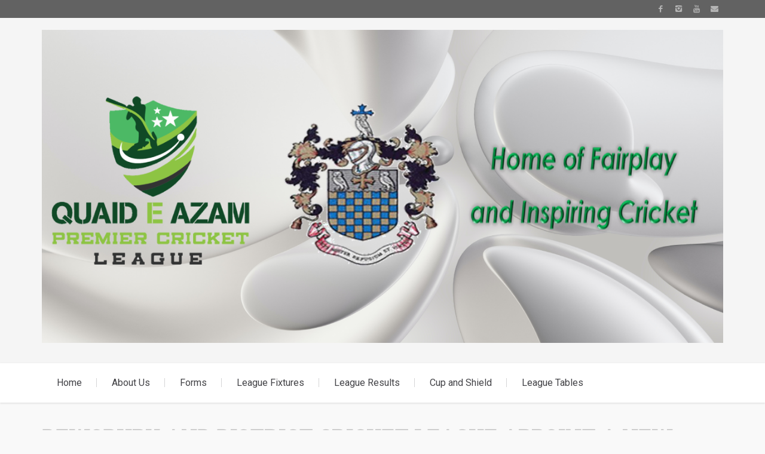

--- FILE ---
content_type: text/css
request_url: https://www.quaideazam.org.uk/wp-content/plugins/taqyeem/style.css?ver=6.9
body_size: 1810
content:
/*
	Plugin Name: Taqyeem
	Plugin URI: http: //codecanyon.net/item/taqyeem-wordpress-review-plugin/4558799?ref=tielabs
	Description: WordPress Review Plugin -  adding lovely ratings and reviews to your posts, pages, and custom post types.
	Author: TieLabs
	Author URI: http: //tielabs.com/
	Version: 2.2.1
*/

/* Reviews Styles */
.review-box,
.review-box *{
	margin: 0;
	padding: 0;
	color: #ffffff;
	-webkit-box-sizing: border-box;
	   -moz-box-sizing: border-box;
	    -ms-box-sizing: border-box;
          box-sizing: border-box;
}

.review-box{
	margin: 20px 0;
	background-color: #eee;
	padding: 10px;
	color: #FFF;
	font-size: 12px;
}

#review-box br{
	display: none;
}

.review-bottom,
.taq-clear{
	clear: both;
}

#review-box h2.review-box-header{
	font-size: 20px;
	color: #FFF;
	margin-bottom: 2px;
	background: #2b2b2b;
	font-size: 22px;
	padding: 10px 8px;
	margin-bottom: 2px;
	font-weight: bold;
}

.review-item{
	margin-bottom: 2px;
	opacity: 1;
	-webkit-transition: all ease-in-out 0.2s;
	   -moz-transition: all ease-in-out 0.2s;
	     -o-transition: all ease-in-out 0.2s;
	        transition: all ease-in-out 0.2s;
}

#review-box .review-item h5{
	font-size: 12px;
	color: #FFF;
	position: relative;
	z-index: 2;
	line-height: 20px;
	margin-bottom: 0;
}

#review-box.review-percentage .review-item h5,
#review-box.review-percentage .review-item h5{
	line-height: 34px;
	padding: 0 8px;
}

.review-percentage .review-item span{
	position: relative;
	background: #3a3a3a;
	display: block;
	height: 34px;
}

.review-percentage .review-item span span{
	top: 0;
	position: absolute;
	background-color: #00a9b0;
	background-image: url(images/stripes.png);
	display: block;
	height: 34px;
}

.review-stars .review-item{
	background: #3a3a3a;
	margin-bottom: 2px;
	overflow: hidden;
	padding: 10px 8px;
}

#review-box.review-stars .review-item h5{
	float: left;
}

.review-stars .stars-large,
.review-stars .hearts-large,
.review-stars .thumbs-large{
	float: right;
}

.review-final-score .stars-large,
.review-final-score .hearts-large,
.review-final-score .thumbs-large{
	float: none !important;
	margin: 0 auto 10px;
}

.review-summary{
	background-color: #3a3a3a;
	overflow: hidden;
	position: relative;
	min-height: 85px;
}

.review-short-summary{
	padding: 10px;
	display: table-cell;
	vertical-align: top;
	padding-right: 122px;
}

.review-short-summary a{
	color: #ccc;
	text-decoration: underline;
}

.review-short-summary a: hover{
	color: #fff;
}

.review-final-score{
	background-color: #00a9b0;
	width: 112px;
	height: 1000px;
	position: absolute;
	right: 0;
	top: 0;
	text-align: center;
	color: #fff;
	padding: 10px 5px;
	border-color: #eee;
	border-style: solid;
	border-width: 0 0 0 2px;
}

.review-final-score .post-large-rate{
	margin-top: 5px;
}

#review-box .review-final-score h3{
	font-size: 44px;
	color: #FFF;
	font-weight: bold;
	margin: 0;
}

#review-box .review-final-score h3 span{
	font-size: 24px;
}

#review-box .review-final-score h4{
	margin: 0;
	font-size: 20px;
	color: #FFF;
}

.review-top{
	float: left;
	width: 60%;
	margin-right: 20px;
}

span.post-small-rate,
span.post-small-rate span,
span.post-large-rate,
span.post-large-rate span{
	-webkit-transition: 0 none;
	   -moz-transition: 0 none;
	    -ms-transition: 0 none;
	     -o-transition: 0 none;
	        transition: 0 none;
}

span.post-small-rate{
	width: 54px;
	display: block;
	height: 15px;
	background-position: left bottom;
	background-repeat: no-repeat;
}

span.post-small-rate span{
	width: 100%;
	display: block;
	height: 15px;
	background-position: left top;
	background-repeat: no-repeat;
	float: left;
}

span.stars-small,
span.stars-small span{
	background-image: url(images/stars-small.png);
}

span.hearts-small,
span.hearts-small span{
	background-image: url(images/hearts-small.png);
}

span.thumbs-small,
span.thumbs-small span{
	background-image: url(images/thumbs-small.png);
}

span.post-large-rate{
	width: 98px;
	display: block;
	height: 22px;
	background-position: left bottom;
	background-repeat: no-repeat;
}

span.post-large-rate span{
	width: 100%;
	display: block;
	height: 22px;
	background-position: left top;
	background-repeat: no-repeat;
	float: left;
}

span.stars-large,
span.stars-large span{
	background-image: url(images/stars-large.png);
}

span.hearts-large,
span.hearts-large span{
	background-image: url(images/hearts-large.png);
}

span.thumbs-large,
span.thumbs-large span{
	background-image: url(images/thumbs-large.png);
}

.post-single-rate{
	float: left;
	margin-right: 5px;
}

.user-rate-wrap{
	background: #2b2b2b;
	margin-top: 2px;
	padding: 10px 8px;
}

.user-rate{
	float: right;
	width: 98px;
}

.user-rate-wrap .user-rating-text{
	float: left;
}

ul.reviews-posts{
	list-style: none;
}

ul.reviews-posts li{
	overflow: hidden;
	margin-bottom: 10px;
}

ul.reviews-posts .review-thumbnail{
	float: left;
	margin-right: 10px;
}

ul.reviews-posts h3{
	margin-bottom: 5px;
	clear: none;
}

.taq-user-rate-active span.post-large-rate span{
	cursor: pointer;
}

.taq-load{
	background: url(images/ajax-loader.gif) no-repeat center;
	width: 98px;
	height: 22px;
	display: block;
}


/* RTL */
body.rtl .review-top{
	float: right;
	margin-right: 0;
	margin-left: 20px;
}

body.rtl .review-stars .stars-large,
body.rtl .review-stars .hearts-large,
body.rtl .review-stars .thumbs-large,
body.rtl .user-rate,
body.rtl .stars-large span,
body.rtl .hearts-large span,
body.rtl .thumbs-large span{
	float: left;
}

body.rtl #review-box.review-stars .review-item h5,
body.rtl .user-rate-wrap .user-rating-text{
	float: right;
}

body.rtl .review-final-score{
	border-width: 0 2px 0 0;
	right: auto;
	left: 0;
}

body.rtl .post-single-rate{
	float: right;
	margin-left: 5px;
	margin-right: 0;
}

body.rtl ul.reviews-posts .review-thumbnail{
	float: right;
	margin-left: 10px;
	margin-right: 0;
}

body.rtl .review-short-summary {
	padding-right: 10px;
	padding-left: 122px;
}


/* Responsive */
@media only screen and (max-width: 768px){
	.review-top, body.rtl .review-top {
		float: none;
		width: auto;
		margin-right: 0;
		margin-left: 0;
	}
}

@media only screen and (max-width: 480px){
	#review-box .review-final-score{
		width: auto;
		display: block;
		border-width: 0 0 2px 0;
		height: auto;
		position: relative;
	}

	#review-box .review-short-summary{
		padding: 10px;
	}

	#review-box .user-rate-wrap{
		text-align: center;
	}

	#review-box .user-rate{
		float: none;
		margin: 5px auto 0;
	}

	#review-box .user-rate-wrap .user-rating-text{
		float: none;
	}
}


--- FILE ---
content_type: text/css
request_url: https://www.quaideazam.org.uk/wp-content/themes/diplomat/css/styles.css?ver=6.9
body_size: 66541
content:
@charset "UTF-8";
/*! normalize.css v3.0.2 | MIT License | git.io/normalize */
/**
 * 1. Set default font family to sans-serif.
 * 2. Prevent iOS text size adjust after orientation change, without disabling
 *    user zoom.
 */
html {
  font-family: sans-serif;
  /* 1 */
  -ms-text-size-adjust: 100%;
  /* 2 */
  -webkit-text-size-adjust: 100%;
  /* 2 */
  /*  fix for mac os  */
  -webkit-font-smoothing: antialiased;
  -moz-osx-font-smoothing: grayscale; }

/**
 * Remove default margin.
 */
body {
  margin: 0; }

/* HTML5 display definitions
 ========================================================================== */
/**
 * Correct `block` display not defined for any HTML5 element in IE 8/9.
 * Correct `block` display not defined for `details` or `summary` in IE 10/11
 * and Firefox.
 * Correct `block` display not defined for `main` in IE 11.
 */
article, aside, details, figcaption, figure, footer, header, hgroup, main, menu, nav, section, summary {
  display: block; }

/**
 * 1. Correct `inline-block` display not defined in IE 8/9.
 * 2. Normalize vertical alignment of `progress` in Chrome, Firefox, and Opera.
 */
audio, canvas, progress, video {
  display: inline-block;
  /* 1 */
  vertical-align: baseline;
  /* 2 */ }

/**
 * Prevent modern browsers from displaying `audio` without controls.
 * Remove excess height in iOS 5 devices.
 */
audio:not([controls]) {
  display: none;
  height: 0; }

/**
 * Address `[hidden]` styling not present in IE 8/9/10.
 * Hide the `template` element in IE 8/9/11, Safari, and Firefox < 22.
 */
[hidden], template {
  display: none; }

/* Links
 ========================================================================== */
/**
 * Remove the gray background color from active links in IE 10.
 */
a {
  background-color: transparent; }

/**
 * Improve readability when focused and also mouse hovered in all browsers.
 */
a:active, a:hover {
  outline: 0; }

/* Text-level semantics
 ========================================================================== */
/**
 * Address styling not present in IE 8/9/10/11, Safari, and Chrome.
 */
abbr[title] {
  border-bottom: 1px dotted; }

/**
 * Address style set to `bolder` in Firefox 4+, Safari, and Chrome.
 */
b, strong {
  font-weight: bold; }

/**
 * Address styling not present in Safari and Chrome.
 */
dfn {
  font-style: italic; }

/**
 * Address variable `h1` font-size and margin within `section` and `article`
 * contexts in Firefox 4+, Safari, and Chrome.
 */
h1 {
  font-size: 2em;
  margin: 0.67em 0; }

/**
 * Address styling not present in IE 8/9.
 */
mark {
  background: #ff0;
  color: #000; }

/**
 * Address inconsistent and variable font size in all browsers.
 */
small {
  font-size: 80%; }

/**
 * Prevent `sub` and `sup` affecting `line-height` in all browsers.
 */
sub, sup {
  font-size: 75%;
  line-height: 0;
  position: relative;
  vertical-align: baseline; }

sup {
  top: -0.5em; }

sub {
  bottom: -0.25em; }

/* Embedded content
 ========================================================================== */
/**
 * Remove border when inside `a` element in IE 8/9/10.
 */
img, iframe {
  border: 0; }

/**
 * Correct overflow not hidden in IE 9/10/11.
 */
svg:not(:root) {
  overflow: hidden; }

/* Grouping content
 ========================================================================== */
/**
 * Address margin not present in IE 8/9 and Safari.
 */
figure {
  margin: 1em 40px; }

/**
 * Address differences between Firefox and other browsers.
 */
hr {
  -moz-box-sizing: content-box;
  box-sizing: content-box;
  height: 0; }

/**
 * Contain overflow in all browsers.
 */
pre {
  overflow: auto; }

/**
 * Address odd `em`-unit font size rendering in all browsers.
 */
code, kbd, pre, samp {
  font-family: monospace, monospace;
  font-size: 1em; }

/* Forms
 ========================================================================== */
/**
 * Known limitation: by default, Chrome and Safari on OS X allow very limited
 * styling of `select`, unless a `border` property is set.
 */
/**
 * 1. Correct color not being inherited.
 *    Known issue: affects color of disabled elements.
 * 2. Correct font properties not being inherited.
 * 3. Address margins set differently in Firefox 4+, Safari, and Chrome.
 */
button, input, optgroup, select, textarea {
  color: inherit;
  /* 1 */
  font: inherit;
  /* 2 */
  margin: 0;
  /* 3 */ }

/**
 * Address `overflow` set to `hidden` in IE 8/9/10/11.
 */
button {
  overflow: visible; }

/**
 * Address inconsistent `text-transform` inheritance for `button` and `select`.
 * All other form control elements do not inherit `text-transform` values.
 * Correct `button` style inheritance in Firefox, IE 8/9/10/11, and Opera.
 * Correct `select` style inheritance in Firefox.
 */
button, select {
  text-transform: none; }

/**
 * 1. Avoid the WebKit bug in Android 4.0.* where (2) destroys native `audio`
 *    and `video` controls.
 * 2. Correct inability to style clickable `input` types in iOS.
 * 3. Improve usability and consistency of cursor style between image-type
 *    `input` and others.
 */
button, html input[type="button"], input[type="reset"], input[type="submit"] {
  /* 1 */
  -webkit-appearance: button;
  /* 2 */
  cursor: pointer;
  /* 3 */ }

/**
 * Re-set default cursor for disabled elements.
 */
button[disabled], html input[disabled] {
  cursor: default; }

/**
 * Remove inner padding and border in Firefox 4+.
 */
button::-moz-focus-inner, input::-moz-focus-inner {
  border: 0;
  padding: 0; }

/**
 * Address Firefox 4+ setting `line-height` on `input` using `!important` in
 * the UA stylesheet.
 */
input {
  line-height: normal; }

/**
 * It's recommended that you don't attempt to style these elements.
 * Firefox's implementation doesn't respect box-sizing, padding, or width.
 *
 * 1. Address box sizing set to `content-box` in IE 8/9/10.
 * 2. Remove excess padding in IE 8/9/10.
 */
input[type="checkbox"], input[type="radio"] {
  box-sizing: border-box;
  /* 1 */
  padding: 0;
  /* 2 */ }

/**
 * Fix the cursor style for Chrome's increment/decrement buttons. For certain
 * `font-size` values of the `input`, it causes the cursor style of the
 * decrement button to change from `default` to `text`.
 */
input[type="number"]::-webkit-inner-spin-button, input[type="number"]::-webkit-outer-spin-button {
  height: auto; }

/**
 * 1. Address `appearance` set to `searchfield` in Safari and Chrome.
 * 2. Address `box-sizing` set to `border-box` in Safari and Chrome
 *    (include `-moz` to future-proof).
 */
input[type="search"] {
  -webkit-appearance: textfield;
  /* 1 */
  -moz-box-sizing: content-box;
  -webkit-box-sizing: content-box;
  /* 2 */
  box-sizing: content-box; }

/**
 * Remove inner padding and search cancel button in Safari and Chrome on OS X.
 * Safari (but not Chrome) clips the cancel button when the search input has
 * padding (and `textfield` appearance).
 */
input[type="search"]::-webkit-search-cancel-button, input[type="search"]::-webkit-search-decoration {
  -webkit-appearance: none; }

/**
 * Define consistent border, margin, and padding.
 */
fieldset {
  border: 1px solid #c0c0c0;
  margin: 0 2px;
  padding: 0.35em 0.625em 0.75em; }

/**
 * 1. Correct `color` not being inherited in IE 8/9/10/11.
 * 2. Remove padding so people aren't caught out if they zero out fieldsets.
 */
legend {
  border: 0;
  /* 1 */
  padding: 0;
  /* 2 */ }

/**
 * Remove default vertical scrollbar in IE 8/9/10/11.
 */
textarea {
  overflow: auto; }

/**
 * Don't inherit the `font-weight` (applied by a rule above).
 * NOTE: the default cannot safely be changed in Chrome and Safari on OS X.
 */
optgroup {
  font-weight: bold; }

/* Tables
 ========================================================================== */
/**
 * Remove most spacing between table cells.
 */
table {
  border-collapse: collapse;
  border-spacing: 0; }

td, th {
  padding: 0; }

html, body {
  height: 100%;
  font-size: 16px; }

*, *:before, *:after {
  -webkit-box-sizing: border-box;
  -moz-box-sizing: border-box;
  box-sizing: border-box; }

body {
  background: #f5f5f5;
  color: #777;
  padding: 0;
  margin: 0;
  font-family: "Roboto Slab";
  font-size: 0.875rem;
  font-weight: normal;
  font-style: normal;
  line-height: 1.7;
  position: relative; }

a:hover {
  cursor: pointer; }

img {
  max-width: 100%;
  height: auto;
  display: inline-block;
  vertical-align: middle;
  -ms-interpolation-mode: bicubic;
  -webkit-transition: -webkit-transform 0.35s ease, opacity 0.35s ease;
  -moz-transition: -moz-transform 0.35s ease, opacity 0.35s ease;
  -ms-transition: transform 0.35s ease, opacity 0.35s ease;
  transition: transform 0.35s ease, opacity 0.35s ease; }

#map_canvas img, .map_canvas img, #map_canvas embed, .map_canvas embed, #map_canvas object, .map_canvas object {
  max-width: none !important; }

.left {
  float: left !important; }

.right, #bbpress-forums .bbp-breadcrumb + #subscription-toggle {
  float: right !important; }

.clear {
  clear: both;
  display: block;
  height: 0;
  overflow: hidden;
  visibility: hidden;
  width: 0; }
  .clear:after {
    clear: both;
    content: '';
    display: table; }

.hide {
  display: none !important;
  visibility: hidden; }

.invisible {
  visibility: hidden; }

.antialiased {
  -webkit-font-smoothing: antialiased;
  -moz-osx-font-smoothing: grayscale; }

textarea {
  height: auto;
  min-height: 50px; }

select {
  width: 100%; }

.align-center {
  text-align: center; }

.align-left {
  text-align: left; }

.align-right {
  text-align: right; }

.aligncenter {
  display: block;
  margin: 0 auto; }

.alignleft {
  float: left; }

.alignright {
  float: right;
  display: inline; }

img.alignleft {
  margin-right: 20px; }

img.alignright {
  margin-left: 20px; }

.hide {
  display: none; }

.show {
  display: block; }

.invisible {
  visibility: hidden; }

.affix {
  position: fixed; }

.wp-caption {
  max-width: 100%; }

.center {
  text-align: center; }

.theme-default-bg {
  background-color: #3e5f69; }

body:before, #wrapper:before {
  content: '';
  float: left;
  height: 100%;
  margin-top: -999em; }

#wrapper {
  position: relative;
  z-index: 2;
  overflow: hidden;
  min-height: 100%;
  margin: 0 auto; }
  #wrapper:after {
    content: '';
    height: 90px;
    display: block; }

#content {
  padding-top: 2.5rem;
  margin-bottom: 5.625rem; }

.sbr#content #main {
  float: left;
  min-height: 300px; }

.sbl#content #main {
  float: right;
  min-height: 300px; }

.custom-grid .row {
  margin-left: 0.625rem;
  margin-right: 0.625rem; }
.custom-grid .columns {
  padding-left: 0.3125rem;
  padding-right: 0.3125rem; }
.custom-grid .post {
  padding-bottom: 0.625rem; }

.section {
  position: relative;
  background-color: transparent;
  margin: 0; }
  .section.margin-off {
    margin: 0; }
  .section.margin-top-off {
    margin-top: 0; }
  .section .relative {
    position: relative;
    z-index: 1; }

.shortcode-section {
  position: relative;
  padding-top: 1.875rem;
  padding-bottom: 2.5rem;
  position: relative; }
  .shortcode-section:after {
    position: absolute;
    bottom: 0;
    left: 0;
    width: 100%;
    height: 3px;
    background-image: url('../images/doted-border.png');
    content: ""; }
  .shortcode-section.padding-off {
    padding: 0; }
  .shortcode-section.padding-top-off {
    padding-top: 0; }
  .shortcode-section.padding-bottom-off {
    padding-bottom: 0; }

.section-title {
  color: #969696;
  text-transform: uppercase;
  margin-bottom: 2.5rem;
  font-size: 1.625rem;
  font-weight: bold;
  padding-top: 0.625rem;
  padding-bottom: 0.75rem;
  border-bottom: 3px solid #262626;
  border-top: 1px dashed #ababab; }

.section-title-alternate {
  color: #969696;
  text-transform: uppercase;
  font-size: 1.625rem;
  font-weight: bold;
  margin-bottom: 1.875rem;
  padding: 0; }

.divider, .divider-1, .divider-2, .divider-3 {
  position: relative;
  width: 100%;
  margin: 0.625rem 0 1.875rem 0; }

.divider-1 {
  height: 1px;
  border-top: 1px dashed #ababab; }

.divider-2 {
  height: 3px;
  background-image: url('../images/doted-border.png'); }

.divider-3 {
  border-top: 3px solid #262626; }

.text-left {
  text-align: left !important; }

.text-right {
  text-align: right !important; }

.text-center {
  text-align: center !important; }

.text-justify {
  text-align: justify !important; }

@media only screen and (max-width: 48em) {
  .small-only-text-left {
    text-align: left !important; }
  .small-only-text-right {
    text-align: right !important; }
  .small-only-text-center {
    text-align: center !important; }
  .small-only-text-justify {
    text-align: justify !important; } }

@media only screen {
  .small-text-left {
    text-align: left !important; }
  .small-text-right {
    text-align: right !important; }
  .small-text-center {
    text-align: center !important; }
  .small-text-justify {
    text-align: justify !important; } }

@media only screen and (min-width: 48.063em) and (max-width: 64em) {
  .medium-only-text-left {
    text-align: left !important; }
  .medium-only-text-right {
    text-align: right !important; }
  .medium-only-text-center {
    text-align: center !important; }
  .medium-only-text-justify {
    text-align: justify !important; } }

@media only screen and (min-width: 48.063em) {
  .medium-text-left {
    text-align: left !important; }
  .medium-text-right {
    text-align: right !important; }
  .medium-text-center {
    text-align: center !important; }
  .medium-text-justify {
    text-align: justify !important; } }

@media only screen and (min-width: 64.063em) and (max-width: 90em) {
  .large-only-text-left {
    text-align: left !important; }
  .large-only-text-right {
    text-align: right !important; }
  .large-only-text-center {
    text-align: center !important; }
  .large-only-text-justify {
    text-align: justify !important; } }

@media only screen and (min-width: 64.063em) {
  .large-text-left {
    text-align: left !important; }
  .large-text-right {
    text-align: right !important; }
  .large-text-center {
    text-align: center !important; }
  .large-text-justify {
    text-align: justify !important; } }

@media only screen and (min-width: 90.063em) and (max-width: 120em) {
  .xlarge-only-text-left {
    text-align: left !important; }
  .xlarge-only-text-right {
    text-align: right !important; }
  .xlarge-only-text-center {
    text-align: center !important; }
  .xlarge-only-text-justify {
    text-align: justify !important; } }

@media only screen and (min-width: 90.063em) {
  .xlarge-text-left {
    text-align: left !important; }
  .xlarge-text-right {
    text-align: right !important; }
  .xlarge-text-center {
    text-align: center !important; }
  .xlarge-text-justify {
    text-align: justify !important; } }

@media only screen and (min-width: 120.063em) and (max-width: 99999999em) {
  .xxlarge-only-text-left {
    text-align: left !important; }
  .xxlarge-only-text-right {
    text-align: right !important; }
  .xxlarge-only-text-center {
    text-align: center !important; }
  .xxlarge-only-text-justify {
    text-align: justify !important; } }

@media only screen and (min-width: 120.063em) {
  .xxlarge-text-left {
    text-align: left !important; }
  .xxlarge-text-right {
    text-align: right !important; }
  .xxlarge-text-center {
    text-align: center !important; }
  .xxlarge-text-justify {
    text-align: justify !important; } }

/* Typography resets */
div, dl, dt, dd, ul, ol, li, h1, h2, .post-list.full-width > .medium-12 .post.post-alternate-3 .entry-header .entry-title, .owl-item .post.post-alternate-3 .entry-header .entry-title, .post.post-classic .entry-header .entry-title, .medium-8 > .post-list.full-width > .medium-12 .post.post-classic .entry-header .entry-title, h3, .medium-4 > .post-list.full-width > .medium-12 .post.post-alternate-3 .entry-header .entry-title, .medium-6 > .post-list.full-width > .medium-12 .post.post-alternate-3 .entry-header .entry-title, .post-list.two-cols .post.post-classic .entry-header .entry-title, .post-list.three-cols > .medium-4 .post.post-classic .entry-header .entry-title, .medium-6 > .post-list.full-width .post.post-classic .entry-header .entry-title, .medium-8 > .post-list.full-width .post.post-classic .entry-header .entry-title, .medium-8 .medium-8 > .post-list.full-width > .medium-12 .post.post-classic .entry-header .entry-title, h4, .post-list.four-cols > article .post.post-alternate-1 .entry-header .entry-title, .medium-3 > .post-list.full-width > article .post.post-alternate-1 .entry-header .entry-title, .post-list.four-cols > article .post.post-alternate-3 .entry-header .entry-title, .medium-3 > .post-list.full-width > article .post.post-alternate-3 .entry-header .entry-title, .post-list.four-cols > article .post.post-classic .entry-header .entry-title, .medium-3 > .post-list.full-width > article .post.post-classic .entry-header .entry-title, h5, h6, pre, form, p, blockquote, th, td {
  margin: 0;
  padding: 0; }

/* Default Link Styles */
a {
  color: #a5b7bd;
  text-decoration: none;
  line-height: inherit;
  -webkit-transition: all 0.35s ease;
  -moz-transition: all 0.35s ease;
  -ms-transition: all 0.35s ease;
  transition: all 0.35s ease; }
  a:hover, a:focus {
    color: #3c4547; }
  a img {
    border: none; }

/* Default paragraph styles */
p {
  font-family: inherit;
  font-weight: normal;
  font-size: 0.875rem;
  line-height: 1.7;
  margin-bottom: 1.25rem;
  text-rendering: optimizeLegibility; }
  p.lead {
    font-size: 1.09375rem;
    line-height: 1.6; }
  p aside {
    font-size: 0.875rem;
    line-height: 1.35;
    font-style: italic; }

/* Default header styles */
h1, h2, .post-list.full-width > .medium-12 .post.post-alternate-3 .entry-header .entry-title, .owl-item .post.post-alternate-3 .entry-header .entry-title, .post.post-classic .entry-header .entry-title, .medium-8 > .post-list.full-width > .medium-12 .post.post-classic .entry-header .entry-title, h3, .medium-4 > .post-list.full-width > .medium-12 .post.post-alternate-3 .entry-header .entry-title, .medium-6 > .post-list.full-width > .medium-12 .post.post-alternate-3 .entry-header .entry-title, .post-list.two-cols .post.post-classic .entry-header .entry-title, .post-list.three-cols > .medium-4 .post.post-classic .entry-header .entry-title, .medium-6 > .post-list.full-width .post.post-classic .entry-header .entry-title, .medium-8 > .post-list.full-width .post.post-classic .entry-header .entry-title, .medium-8 .medium-8 > .post-list.full-width > .medium-12 .post.post-classic .entry-header .entry-title, h4, .post-list.four-cols > article .post.post-alternate-1 .entry-header .entry-title, .medium-3 > .post-list.full-width > article .post.post-alternate-1 .entry-header .entry-title, .post-list.four-cols > article .post.post-alternate-3 .entry-header .entry-title, .medium-3 > .post-list.full-width > article .post.post-alternate-3 .entry-header .entry-title, .post-list.four-cols > article .post.post-classic .entry-header .entry-title, .medium-3 > .post-list.full-width > article .post.post-classic .entry-header .entry-title, h5, h6 {
  text-rendering: optimizeLegibility;
  margin-top: 0;
  margin-bottom: 0.9375rem;
  line-height: 1.5;
  font-weight: normal; }
  h1 small, h2 small, .post-list.full-width > .medium-12 .post.post-alternate-3 .entry-header .entry-title small, .owl-item .post.post-alternate-3 .entry-header .entry-title small, .post.post-classic .entry-header .entry-title small, .medium-8 > .post-list.full-width > .medium-12 .post.post-classic .entry-header .entry-title small, h3 small, .medium-4 > .post-list.full-width > .medium-12 .post.post-alternate-3 .entry-header .entry-title small, .medium-6 > .post-list.full-width > .medium-12 .post.post-alternate-3 .entry-header .entry-title small, .post-list.two-cols .post.post-classic .entry-header .entry-title small, .post-list.three-cols > .medium-4 .post.post-classic .entry-header .entry-title small, .medium-6 > .post-list.full-width .post.post-classic .entry-header .entry-title small, .medium-8 > .post-list.full-width .post.post-classic .entry-header .entry-title small, .medium-8 .medium-8 > .post-list.full-width > .medium-12 .post.post-classic .entry-header .entry-title small, h4 small, .post-list.four-cols > article .post.post-alternate-1 .entry-header .entry-title small, .medium-3 > .post-list.full-width > article .post.post-alternate-1 .entry-header .entry-title small, .post-list.four-cols > article .post.post-alternate-3 .entry-header .entry-title small, .medium-3 > .post-list.full-width > article .post.post-alternate-3 .entry-header .entry-title small, .post-list.four-cols > article .post.post-classic .entry-header .entry-title small, .medium-3 > .post-list.full-width > article .post.post-classic .entry-header .entry-title small, h5 small, h6 small {
    font-size: 60%;
    color: #6f6f6f;
    line-height: 0; }

h1 {
  font-size: 1.5625rem;
  font-family: "Roboto Slab";
  color: #222222; }

h2, .post-list.full-width > .medium-12 .post.post-alternate-3 .entry-header .entry-title, .owl-item .post.post-alternate-3 .entry-header .entry-title, .post.post-classic .entry-header .entry-title, .medium-8 > .post-list.full-width > .medium-12 .post.post-classic .entry-header .entry-title {
  font-size: 0.875rem;
  font-family: "Roboto Slab";
  color: #222222; }

h3, .medium-4 > .post-list.full-width > .medium-12 .post.post-alternate-3 .entry-header .entry-title, .medium-6 > .post-list.full-width > .medium-12 .post.post-alternate-3 .entry-header .entry-title, .post-list.two-cols .post.post-classic .entry-header .entry-title, .post-list.three-cols > .medium-4 .post.post-classic .entry-header .entry-title, .medium-6 > .post-list.full-width .post.post-classic .entry-header .entry-title, .medium-8 > .post-list.full-width .post.post-classic .entry-header .entry-title, .medium-8 .medium-8 > .post-list.full-width > .medium-12 .post.post-classic .entry-header .entry-title {
  font-size: 0.8125rem;
  font-family: "Roboto Slab";
  color: #222222; }

h4, .post-list.four-cols > article .post.post-alternate-1 .entry-header .entry-title, .medium-3 > .post-list.full-width > article .post.post-alternate-1 .entry-header .entry-title, .post-list.four-cols > article .post.post-alternate-3 .entry-header .entry-title, .medium-3 > .post-list.full-width > article .post.post-alternate-3 .entry-header .entry-title, .post-list.four-cols > article .post.post-classic .entry-header .entry-title, .medium-3 > .post-list.full-width > article .post.post-classic .entry-header .entry-title {
  font-size: 0.6875rem;
  font-family: "Roboto Slab";
  color: #222222; }

h5 {
  font-size: 1rem;
  font-family: "Roboto Slab";
  color: #222222; }

h6 {
  font-size: 1rem;
  font-family: "Roboto Slab";
  color: #222222; }

.subheader {
  line-height: 1.4;
  color: #6f6f6f;
  font-weight: normal;
  margin-top: 0.2rem;
  margin-bottom: 0.5rem; }

hr {
  border: solid #DDDDDD;
  border-width: 1px 0 0;
  clear: both;
  margin: 1.25rem 0 1.1875rem;
  height: 0; }

/* Helpful Typography Defaults */
em, i {
  font-style: italic;
  line-height: inherit; }

strong, b {
  font-weight: bold;
  line-height: inherit; }

small {
  font-size: 60%;
  line-height: inherit; }

code {
  font-family: Consolas, "Liberation Mono", Courier, monospace;
  font-weight: normal;
  color: #333333;
  background-color: #d6d6d6;
  border-width: 1px;
  border-style: solid;
  border-color: #c1c1c1;
  padding: 0.125rem 0.3125rem 0.0625rem; }

/* Lists */
ul, ol, dl {
  font-size: 0.9rem;
  line-height: 2;
  margin-bottom: 1.25rem;
  list-style-position: outside;
  font-family: inherit; }

ul {
  margin-left: 1.1rem; }
  ul.no-bullet {
    margin-left: 0; }
    ul.no-bullet li ul, ul.no-bullet li ol {
      margin-left: 1.25rem;
      margin-bottom: 0;
      list-style: none; }

/* Unordered Lists */
ul li ul, ul li ol {
  margin-left: 1.25rem;
  margin-bottom: 0; }
ul.square li ul, ul.circle li ul, ul.disc li ul {
  list-style: inherit; }
ul.square {
  list-style-type: square;
  margin-left: 1.1rem; }
ul.circle {
  list-style-type: circle;
  margin-left: 1.1rem; }
ul.disc {
  list-style-type: disc;
  margin-left: 1.1rem; }
ul.no-bullet {
  list-style: none; }

/* Ordered Lists */
ol {
  margin-left: 1.4rem; }
  ol li ul, ol li ol {
    margin-left: 1.25rem;
    margin-bottom: 0; }

/* Definition Lists */
dl dt {
  margin-bottom: 0.3rem;
  font-weight: bold; }
dl dd {
  margin-bottom: 0.75rem; }

/* Abbreviations */
abbr, acronym {
  text-transform: uppercase;
  font-size: 90%;
  color: #777;
  cursor: help; }

abbr {
  text-transform: none; }
  abbr[title] {
    border-bottom: 1px dotted #DDDDDD; }

/* Blockquotes */
blockquote {
  position: relative;
  margin: 2.5rem 0;
  padding: 0 0 0 1.875rem; }
  blockquote:before {
    position: absolute;
    display: block;
    top: -43px;
    left: -11px;
    color: rgba(62, 95, 105, 0.7);
    font-family: "Roboto Slab";
    font-size: 5rem;
    font-weight: 400;
    content: '“'; }
  blockquote p {
    color: rgba(62, 95, 105, 0.7);
    line-height: 1.7;
    font-family: 'PT Serif', serif;
    font-size: 1.375rem;
    font-style: italic;
    font-weight: bold; }
  blockquote cite {
    display: block;
    font-size: 0.8125rem;
    color: #555; }
    blockquote cite:before {
      content: "\2014 \0020"; }
  blockquote a, blockquote a:visited {
    color: rgba(62, 95, 105, 0.7); }

/* Microformats */
.vcard {
  display: inline-block;
  margin: 0 0 1.25rem 0;
  border: 1px solid #DDDDDD;
  padding: 0.625rem 0.75rem; }
  .vcard li {
    margin: 0;
    display: block; }
  .vcard .fn {
    font-weight: bold;
    font-size: 0.9375rem; }

.vevent .summary {
  font-weight: bold; }
.vevent abbr {
  cursor: default;
  text-decoration: none;
  font-weight: bold;
  border: none;
  padding: 0 0.0625rem; }

@media only screen and (min-width: 48.063em) {
  h1, h2, .post-list.full-width > .medium-12 .post.post-alternate-3 .entry-header .entry-title, .owl-item .post.post-alternate-3 .entry-header .entry-title, .post.post-classic .entry-header .entry-title, .medium-8 > .post-list.full-width > .medium-12 .post.post-classic .entry-header .entry-title, h3, .medium-4 > .post-list.full-width > .medium-12 .post.post-alternate-3 .entry-header .entry-title, .medium-6 > .post-list.full-width > .medium-12 .post.post-alternate-3 .entry-header .entry-title, .post-list.two-cols .post.post-classic .entry-header .entry-title, .post-list.three-cols > .medium-4 .post.post-classic .entry-header .entry-title, .medium-6 > .post-list.full-width .post.post-classic .entry-header .entry-title, .medium-8 > .post-list.full-width .post.post-classic .entry-header .entry-title, .medium-8 .medium-8 > .post-list.full-width > .medium-12 .post.post-classic .entry-header .entry-title, h4, .post-list.four-cols > article .post.post-alternate-1 .entry-header .entry-title, .medium-3 > .post-list.full-width > article .post.post-alternate-1 .entry-header .entry-title, .post-list.four-cols > article .post.post-alternate-3 .entry-header .entry-title, .medium-3 > .post-list.full-width > article .post.post-alternate-3 .entry-header .entry-title, .post-list.four-cols > article .post.post-classic .entry-header .entry-title, .medium-3 > .post-list.full-width > article .post.post-classic .entry-header .entry-title, h5, h6 {
    line-height: 1.5; }
  h1 {
    font-size: 2.1875rem; }
  h2, .post-list.full-width > .medium-12 .post.post-alternate-3 .entry-header .entry-title, .owl-item .post.post-alternate-3 .entry-header .entry-title, .post.post-classic .entry-header .entry-title, .medium-8 > .post-list.full-width > .medium-12 .post.post-classic .entry-header .entry-title {
    font-size: 1.5rem; }
  h3, .medium-4 > .post-list.full-width > .medium-12 .post.post-alternate-3 .entry-header .entry-title, .medium-6 > .post-list.full-width > .medium-12 .post.post-alternate-3 .entry-header .entry-title, .post-list.two-cols .post.post-classic .entry-header .entry-title, .post-list.three-cols > .medium-4 .post.post-classic .entry-header .entry-title, .medium-6 > .post-list.full-width .post.post-classic .entry-header .entry-title, .medium-8 > .post-list.full-width .post.post-classic .entry-header .entry-title, .medium-8 .medium-8 > .post-list.full-width > .medium-12 .post.post-classic .entry-header .entry-title {
    font-size: 1.125rem; }
  h4, .post-list.four-cols > article .post.post-alternate-1 .entry-header .entry-title, .medium-3 > .post-list.full-width > article .post.post-alternate-1 .entry-header .entry-title, .post-list.four-cols > article .post.post-alternate-3 .entry-header .entry-title, .medium-3 > .post-list.full-width > article .post.post-alternate-3 .entry-header .entry-title, .post-list.four-cols > article .post.post-classic .entry-header .entry-title, .medium-3 > .post-list.full-width > article .post.post-classic .entry-header .entry-title {
    font-size: 1rem; }
  h5 {
    font-size: 1rem; }
  h6 {
    font-size: 1rem; } }

.page-title {
  position: relative;
  margin-bottom: 4.0625rem;
  text-transform: uppercase;
  padding-bottom: 1rem;
  border-bottom-width: 1px;
  border-bottom-style: dashed;
  border-bottom-color: #ababab; }
  .page-title h1 {
    color: #bebebe;
    margin-bottom: 0.3125rem;
    line-height: 1;
    letter-spacing: 1px;
    font-family: "Roboto Slab";
    font-size: 2.125rem;
    font-weight: 600; }
  .page-title .breadcrumbs {
    text-transform: capitalize;
    font-family: "Roboto", sans-serif;
    font-size: 0.75rem; }
  .page-title .breadcrumbs a {
    display: inline-block;
    position: relative;
    color: #818181;
    padding-right: 1.25rem;
    -webkit-transition: color 0.35s ease;
    -moz-transition: color 0.35s ease;
    -ms-transition: color 0.35s ease;
    transition: color 0.35s ease; }
    .page-title .breadcrumbs a:after {
      position: absolute;
      right: 6px;
      color: #b4b4b4;
      content: '\e8b8';
      font-family: 'fontello'; }
    .page-title .breadcrumbs a:hover {
      color: #3e5f69; }

.row {
  width: 100%;
  margin-left: auto;
  margin-right: auto;
  margin-top: 0;
  margin-bottom: 0;
  max-width: 73.125rem; }
  .row:before, .row:after {
    content: '';
    display: table; }
  .row:after {
    clear: both; }
    .row.collapse > .column, .row.collapse > .columns {
      padding-left: 0;
      padding-right: 0; }
    .row.collapse .row {
      margin-left: 0;
      margin-right: 0; }
  .row .row {
    width: auto;
    margin-left: -0.9375rem;
    margin-right: -0.9375rem;
    margin-top: 0;
    margin-bottom: 0;
    max-width: none; }
    .row .row:before, .row .row:after {
      content: '';
      display: table; }
    .row .row:after {
      clear: both; }
    .row .row.collapse {
      width: auto;
      margin: 0;
      max-width: none; }
      .row .row.collapse:before, .row .row.collapse:after {
        content: '';
        display: table; }
      .row .row.collapse:after {
        clear: both; }

.column, .columns {
  padding-left: 0.9375rem;
  padding-right: 0.9375rem;
  width: 100%;
  float: left; }

[class*="column"] + [class*="column"]:last-child {
  float: right; }

[class*="column"] + [class*="column"].end {
  float: left; }

@media only screen {
  .small-push-0 {
    position: relative;
    left: 0%;
    right: auto; }
  .small-pull-0 {
    position: relative;
    right: 0%;
    left: auto; }
  .small-push-1 {
    position: relative;
    left: 8.3333333333%;
    right: auto; }
  .small-pull-1 {
    position: relative;
    right: 8.3333333333%;
    left: auto; }
  .small-push-2 {
    position: relative;
    left: 16.6666666667%;
    right: auto; }
  .small-pull-2 {
    position: relative;
    right: 16.6666666667%;
    left: auto; }
  .small-push-3 {
    position: relative;
    left: 25%;
    right: auto; }
  .small-pull-3 {
    position: relative;
    right: 25%;
    left: auto; }
  .small-push-4 {
    position: relative;
    left: 33.3333333333%;
    right: auto; }
  .small-pull-4 {
    position: relative;
    right: 33.3333333333%;
    left: auto; }
  .small-push-5 {
    position: relative;
    left: 41.6666666667%;
    right: auto; }
  .small-pull-5 {
    position: relative;
    right: 41.6666666667%;
    left: auto; }
  .small-push-6 {
    position: relative;
    left: 50%;
    right: auto; }
  .small-pull-6 {
    position: relative;
    right: 50%;
    left: auto; }
  .small-push-7 {
    position: relative;
    left: 58.3333333333%;
    right: auto; }
  .small-pull-7 {
    position: relative;
    right: 58.3333333333%;
    left: auto; }
  .small-push-8 {
    position: relative;
    left: 66.6666666667%;
    right: auto; }
  .small-pull-8 {
    position: relative;
    right: 66.6666666667%;
    left: auto; }
  .small-push-9 {
    position: relative;
    left: 75%;
    right: auto; }
  .small-pull-9 {
    position: relative;
    right: 75%;
    left: auto; }
  .small-push-10 {
    position: relative;
    left: 83.3333333333%;
    right: auto; }
  .small-pull-10 {
    position: relative;
    right: 83.3333333333%;
    left: auto; }
  .small-push-11 {
    position: relative;
    left: 91.6666666667%;
    right: auto; }
  .small-pull-11 {
    position: relative;
    right: 91.6666666667%;
    left: auto; }
  .column, .columns {
    position: relative;
    padding-left: 0.9375rem;
    padding-right: 0.9375rem;
    float: left; }
  .small-1 {
    width: 8.3333333333%; }
  .small-2 {
    width: 16.6666666667%; }
  .small-3 {
    width: 25%; }
  .small-4 {
    width: 33.3333333333%; }
  .small-5 {
    width: 41.6666666667%; }
  .small-6 {
    width: 50%; }
  .small-7 {
    width: 58.3333333333%; }
  .small-8 {
    width: 66.6666666667%; }
  .small-9 {
    width: 75%; }
  .small-10 {
    width: 83.3333333333%; }
  .small-11 {
    width: 91.6666666667%; }
  .small-12 {
    width: 100%; }
  .small-offset-0 {
    margin-left: 0% !important; }
  .small-offset-1 {
    margin-left: 8.3333333333% !important; }
  .small-offset-2 {
    margin-left: 16.6666666667% !important; }
  .small-offset-3 {
    margin-left: 25% !important; }
  .small-offset-4 {
    margin-left: 33.3333333333% !important; }
  .small-offset-5 {
    margin-left: 41.6666666667% !important; }
  .small-offset-6 {
    margin-left: 50% !important; }
  .small-offset-7 {
    margin-left: 58.3333333333% !important; }
  .small-offset-8 {
    margin-left: 66.6666666667% !important; }
  .small-offset-9 {
    margin-left: 75% !important; }
  .small-offset-10 {
    margin-left: 83.3333333333% !important; }
  .small-offset-11 {
    margin-left: 91.6666666667% !important; }
  .small-reset-order {
    margin-left: 0;
    margin-right: 0;
    left: auto;
    right: auto;
    float: left; }
  .column.small-centered, .columns.small-centered {
    margin-left: auto;
    margin-right: auto;
    float: none; }
  .column.small-uncentered, .columns.small-uncentered {
    margin-left: 0;
    margin-right: 0;
    float: left; }
  .column.small-centered:last-child, .columns.small-centered:last-child {
    float: none; }
  .column.small-uncentered:last-child, .columns.small-uncentered:last-child {
    float: left; }
  .column.small-uncentered.opposite, .columns.small-uncentered.opposite {
    float: right; }
    .row.small-collapse > .column, .row.small-collapse > .columns {
      padding-left: 0;
      padding-right: 0; }
    .row.small-collapse .row {
      margin-left: 0;
      margin-right: 0; }
  .row.small-uncollapse > .column, .row.small-uncollapse > .columns {
    padding-left: 0.9375rem;
    padding-right: 0.9375rem;
    float: left; } }

@media only screen and (min-width: 48.063em) {
  .medium-push-0 {
    position: relative;
    left: 0%;
    right: auto; }
  .medium-pull-0 {
    position: relative;
    right: 0%;
    left: auto; }
  .medium-push-1 {
    position: relative;
    left: 8.3333333333%;
    right: auto; }
  .medium-pull-1 {
    position: relative;
    right: 8.3333333333%;
    left: auto; }
  .medium-push-2 {
    position: relative;
    left: 16.6666666667%;
    right: auto; }
  .medium-pull-2 {
    position: relative;
    right: 16.6666666667%;
    left: auto; }
  .medium-push-3 {
    position: relative;
    left: 25%;
    right: auto; }
  .medium-pull-3 {
    position: relative;
    right: 25%;
    left: auto; }
  .medium-push-4 {
    position: relative;
    left: 33.3333333333%;
    right: auto; }
  .medium-pull-4 {
    position: relative;
    right: 33.3333333333%;
    left: auto; }
  .medium-push-5 {
    position: relative;
    left: 41.6666666667%;
    right: auto; }
  .medium-pull-5 {
    position: relative;
    right: 41.6666666667%;
    left: auto; }
  .medium-push-6 {
    position: relative;
    left: 50%;
    right: auto; }
  .medium-pull-6 {
    position: relative;
    right: 50%;
    left: auto; }
  .medium-push-7 {
    position: relative;
    left: 58.3333333333%;
    right: auto; }
  .medium-pull-7 {
    position: relative;
    right: 58.3333333333%;
    left: auto; }
  .medium-push-8 {
    position: relative;
    left: 66.6666666667%;
    right: auto; }
  .medium-pull-8 {
    position: relative;
    right: 66.6666666667%;
    left: auto; }
  .medium-push-9 {
    position: relative;
    left: 75%;
    right: auto; }
  .medium-pull-9 {
    position: relative;
    right: 75%;
    left: auto; }
  .medium-push-10 {
    position: relative;
    left: 83.3333333333%;
    right: auto; }
  .medium-pull-10 {
    position: relative;
    right: 83.3333333333%;
    left: auto; }
  .medium-push-11 {
    position: relative;
    left: 91.6666666667%;
    right: auto; }
  .medium-pull-11 {
    position: relative;
    right: 91.6666666667%;
    left: auto; }
  .column, .columns {
    position: relative;
    padding-left: 0.9375rem;
    padding-right: 0.9375rem;
    float: left; }
  .medium-1 {
    width: 8.3333333333%; }
  .medium-2 {
    width: 16.6666666667%; }
  .medium-3 {
    width: 25%; }
  .medium-4 {
    width: 33.3333333333%; }
  .medium-5 {
    width: 41.6666666667%; }
  .medium-6 {
    width: 50%; }
  .medium-7 {
    width: 58.3333333333%; }
  .medium-8 {
    width: 66.6666666667%; }
  .medium-9 {
    width: 75%; }
  .medium-10 {
    width: 83.3333333333%; }
  .medium-11 {
    width: 91.6666666667%; }
  .medium-12 {
    width: 100%; }
  .medium-offset-0 {
    margin-left: 0% !important; }
  .medium-offset-1 {
    margin-left: 8.3333333333% !important; }
  .medium-offset-2 {
    margin-left: 16.6666666667% !important; }
  .medium-offset-3 {
    margin-left: 25% !important; }
  .medium-offset-4 {
    margin-left: 33.3333333333% !important; }
  .medium-offset-5 {
    margin-left: 41.6666666667% !important; }
  .medium-offset-6 {
    margin-left: 50% !important; }
  .medium-offset-7 {
    margin-left: 58.3333333333% !important; }
  .medium-offset-8 {
    margin-left: 66.6666666667% !important; }
  .medium-offset-9 {
    margin-left: 75% !important; }
  .medium-offset-10 {
    margin-left: 83.3333333333% !important; }
  .medium-offset-11 {
    margin-left: 91.6666666667% !important; }
  .medium-reset-order {
    margin-left: 0;
    margin-right: 0;
    left: auto;
    right: auto;
    float: left; }
  .column.medium-centered, .columns.medium-centered {
    margin-left: auto;
    margin-right: auto;
    float: none; }
  .column.medium-uncentered, .columns.medium-uncentered {
    margin-left: 0;
    margin-right: 0;
    float: left; }
  .column.medium-centered:last-child, .columns.medium-centered:last-child {
    float: none; }
  .column.medium-uncentered:last-child, .columns.medium-uncentered:last-child {
    float: left; }
  .column.medium-uncentered.opposite, .columns.medium-uncentered.opposite {
    float: right; }
    .row.medium-collapse > .column, .row.medium-collapse > .columns {
      padding-left: 0;
      padding-right: 0; }
    .row.medium-collapse .row {
      margin-left: 0;
      margin-right: 0; }
  .row.medium-uncollapse > .column, .row.medium-uncollapse > .columns {
    padding-left: 0.9375rem;
    padding-right: 0.9375rem;
    float: left; }
  .push-0 {
    position: relative;
    left: 0%;
    right: auto; }
  .pull-0 {
    position: relative;
    right: 0%;
    left: auto; }
  .push-1 {
    position: relative;
    left: 8.3333333333%;
    right: auto; }
  .pull-1 {
    position: relative;
    right: 8.3333333333%;
    left: auto; }
  .push-2 {
    position: relative;
    left: 16.6666666667%;
    right: auto; }
  .pull-2 {
    position: relative;
    right: 16.6666666667%;
    left: auto; }
  .push-3 {
    position: relative;
    left: 25%;
    right: auto; }
  .pull-3 {
    position: relative;
    right: 25%;
    left: auto; }
  .push-4 {
    position: relative;
    left: 33.3333333333%;
    right: auto; }
  .pull-4 {
    position: relative;
    right: 33.3333333333%;
    left: auto; }
  .push-5 {
    position: relative;
    left: 41.6666666667%;
    right: auto; }
  .pull-5 {
    position: relative;
    right: 41.6666666667%;
    left: auto; }
  .push-6 {
    position: relative;
    left: 50%;
    right: auto; }
  .pull-6 {
    position: relative;
    right: 50%;
    left: auto; }
  .push-7 {
    position: relative;
    left: 58.3333333333%;
    right: auto; }
  .pull-7 {
    position: relative;
    right: 58.3333333333%;
    left: auto; }
  .push-8 {
    position: relative;
    left: 66.6666666667%;
    right: auto; }
  .pull-8 {
    position: relative;
    right: 66.6666666667%;
    left: auto; }
  .push-9 {
    position: relative;
    left: 75%;
    right: auto; }
  .pull-9 {
    position: relative;
    right: 75%;
    left: auto; }
  .push-10 {
    position: relative;
    left: 83.3333333333%;
    right: auto; }
  .pull-10 {
    position: relative;
    right: 83.3333333333%;
    left: auto; }
  .push-11 {
    position: relative;
    left: 91.6666666667%;
    right: auto; }
  .pull-11 {
    position: relative;
    right: 91.6666666667%;
    left: auto; } }

@media only screen and (min-width: 64.063em) {
  .large-push-0 {
    position: relative;
    left: 0%;
    right: auto; }
  .large-pull-0 {
    position: relative;
    right: 0%;
    left: auto; }
  .large-push-1 {
    position: relative;
    left: 8.3333333333%;
    right: auto; }
  .large-pull-1 {
    position: relative;
    right: 8.3333333333%;
    left: auto; }
  .large-push-2 {
    position: relative;
    left: 16.6666666667%;
    right: auto; }
  .large-pull-2 {
    position: relative;
    right: 16.6666666667%;
    left: auto; }
  .large-push-3 {
    position: relative;
    left: 25%;
    right: auto; }
  .large-pull-3 {
    position: relative;
    right: 25%;
    left: auto; }
  .large-push-4 {
    position: relative;
    left: 33.3333333333%;
    right: auto; }
  .large-pull-4 {
    position: relative;
    right: 33.3333333333%;
    left: auto; }
  .large-push-5 {
    position: relative;
    left: 41.6666666667%;
    right: auto; }
  .large-pull-5 {
    position: relative;
    right: 41.6666666667%;
    left: auto; }
  .large-push-6 {
    position: relative;
    left: 50%;
    right: auto; }
  .large-pull-6 {
    position: relative;
    right: 50%;
    left: auto; }
  .large-push-7 {
    position: relative;
    left: 58.3333333333%;
    right: auto; }
  .large-pull-7 {
    position: relative;
    right: 58.3333333333%;
    left: auto; }
  .large-push-8 {
    position: relative;
    left: 66.6666666667%;
    right: auto; }
  .large-pull-8 {
    position: relative;
    right: 66.6666666667%;
    left: auto; }
  .large-push-9 {
    position: relative;
    left: 75%;
    right: auto; }
  .large-pull-9 {
    position: relative;
    right: 75%;
    left: auto; }
  .large-push-10 {
    position: relative;
    left: 83.3333333333%;
    right: auto; }
  .large-pull-10 {
    position: relative;
    right: 83.3333333333%;
    left: auto; }
  .large-push-11 {
    position: relative;
    left: 91.6666666667%;
    right: auto; }
  .large-pull-11 {
    position: relative;
    right: 91.6666666667%;
    left: auto; }
  .column, .columns {
    position: relative;
    padding-left: 0.9375rem;
    padding-right: 0.9375rem;
    float: left; }
  .large-1 {
    width: 8.3333333333%; }
  .large-2 {
    width: 16.6666666667%; }
  .large-3 {
    width: 25%; }
  .large-4 {
    width: 33.3333333333%; }
  .large-5 {
    width: 41.6666666667%; }
  .large-6 {
    width: 50%; }
  .large-7 {
    width: 58.3333333333%; }
  .large-8 {
    width: 66.6666666667%; }
  .large-9 {
    width: 75%; }
  .large-10 {
    width: 83.3333333333%; }
  .large-11 {
    width: 91.6666666667%; }
  .large-12 {
    width: 100%; }
  .large-offset-0 {
    margin-left: 0% !important; }
  .large-offset-1 {
    margin-left: 8.3333333333% !important; }
  .large-offset-2 {
    margin-left: 16.6666666667% !important; }
  .large-offset-3 {
    margin-left: 25% !important; }
  .large-offset-4 {
    margin-left: 33.3333333333% !important; }
  .large-offset-5 {
    margin-left: 41.6666666667% !important; }
  .large-offset-6 {
    margin-left: 50% !important; }
  .large-offset-7 {
    margin-left: 58.3333333333% !important; }
  .large-offset-8 {
    margin-left: 66.6666666667% !important; }
  .large-offset-9 {
    margin-left: 75% !important; }
  .large-offset-10 {
    margin-left: 83.3333333333% !important; }
  .large-offset-11 {
    margin-left: 91.6666666667% !important; }
  .large-reset-order {
    margin-left: 0;
    margin-right: 0;
    left: auto;
    right: auto;
    float: left; }
  .column.large-centered, .columns.large-centered {
    margin-left: auto;
    margin-right: auto;
    float: none; }
  .column.large-uncentered, .columns.large-uncentered {
    margin-left: 0;
    margin-right: 0;
    float: left; }
  .column.large-centered:last-child, .columns.large-centered:last-child {
    float: none; }
  .column.large-uncentered:last-child, .columns.large-uncentered:last-child {
    float: left; }
  .column.large-uncentered.opposite, .columns.large-uncentered.opposite {
    float: right; }
    .row.large-collapse > .column, .row.large-collapse > .columns {
      padding-left: 0;
      padding-right: 0; }
    .row.large-collapse .row {
      margin-left: 0;
      margin-right: 0; }
  .row.large-uncollapse > .column, .row.large-uncollapse > .columns {
    padding-left: 0.9375rem;
    padding-right: 0.9375rem;
    float: left; }
  .push-0 {
    position: relative;
    left: 0%;
    right: auto; }
  .pull-0 {
    position: relative;
    right: 0%;
    left: auto; }
  .push-1 {
    position: relative;
    left: 8.3333333333%;
    right: auto; }
  .pull-1 {
    position: relative;
    right: 8.3333333333%;
    left: auto; }
  .push-2 {
    position: relative;
    left: 16.6666666667%;
    right: auto; }
  .pull-2 {
    position: relative;
    right: 16.6666666667%;
    left: auto; }
  .push-3 {
    position: relative;
    left: 25%;
    right: auto; }
  .pull-3 {
    position: relative;
    right: 25%;
    left: auto; }
  .push-4 {
    position: relative;
    left: 33.3333333333%;
    right: auto; }
  .pull-4 {
    position: relative;
    right: 33.3333333333%;
    left: auto; }
  .push-5 {
    position: relative;
    left: 41.6666666667%;
    right: auto; }
  .pull-5 {
    position: relative;
    right: 41.6666666667%;
    left: auto; }
  .push-6 {
    position: relative;
    left: 50%;
    right: auto; }
  .pull-6 {
    position: relative;
    right: 50%;
    left: auto; }
  .push-7 {
    position: relative;
    left: 58.3333333333%;
    right: auto; }
  .pull-7 {
    position: relative;
    right: 58.3333333333%;
    left: auto; }
  .push-8 {
    position: relative;
    left: 66.6666666667%;
    right: auto; }
  .pull-8 {
    position: relative;
    right: 66.6666666667%;
    left: auto; }
  .push-9 {
    position: relative;
    left: 75%;
    right: auto; }
  .pull-9 {
    position: relative;
    right: 75%;
    left: auto; }
  .push-10 {
    position: relative;
    left: 83.3333333333%;
    right: auto; }
  .pull-10 {
    position: relative;
    right: 83.3333333333%;
    left: auto; }
  .push-11 {
    position: relative;
    left: 91.6666666667%;
    right: auto; }
  .pull-11 {
    position: relative;
    right: 91.6666666667%;
    left: auto; } }

@-webkit-keyframes loading {
  0% {
    opacity: 0;
    background-color: rgba(255, 255, 255, 0.9); }
  100% {
    opacity: 1;
    -webkit-transform: scale(0.25) rotate(75deg);
    background-color: rgba(155, 155, 155, 0.9); } }
@-moz-keyframes loading {
  0% {
    opacity: 0;
    background-color: rgba(255, 255, 255, 0.9); }
  100% {
    opacity: 1;
    -moz-transform: scale(0.25) rotate(75deg);
    background-color: rgba(155, 155, 155, 0.9); } }
@-o-keyframes loading {
  0% {
    opacity: 0;
    background-color: rgba(255, 255, 255, 0.9); }
  100% {
    opacity: 1;
    -o-transform: scale(0.25) rotate(75deg);
    background-color: rgba(155, 155, 155, 0.9); } }
@-ms-keyframes loading {
  0% {
    opacity: 0;
    background-color: rgba(255, 255, 255, 0.9); }
  100% {
    opacity: 1;
    -ms-transform: scale(0.25) rotate(75deg);
    background-color: rgba(155, 155, 155, 0.9); } }
@keyframes loading {
  0% {
    opacity: 0;
    background-color: rgba(255, 255, 255, 0.9); }
  100% {
    opacity: 1;
    transform: scale(0.25) rotate(75deg);
    background-color: rgba(155, 155, 155, 0.9); } }
@-webkit-keyframes rotate {
  0% {
    -webkit-transform: rotate(360deg); }
  100% {
    -webkit-transform: rotate(0); } }
@-moz-keyframes rotate {
  0% {
    -moz-transform: rotate(360deg); }
  100% {
    -moz-transform: rotate(0); } }
@-o-keyframes rotate {
  0% {
    -o-transform: rotate(360deg); }
  100% {
    -o-transform: rotate(0); } }
@keyframes rotate {
  0% {
    transform: rotate(360deg); }
  100% {
    transform: rotate(0); } }
@-webkit-keyframes unrotate {
  0% {
    -webkit-transform: rotate(-360deg); }
  100% {
    -webkit-transform: rotate(0); } }
@-moz-keyframes unrotate {
  0% {
    -moz-transform: rotate(-360deg); }
  100% {
    -moz-transform: rotate(0); } }
@-o-keyframes unrotate {
  0% {
    -o-transform: rotate(-360deg); }
  100% {
    -o-transform: rotate(0); } }
@keyframes unrotate {
  0% {
    transform: rotate(-360deg); }
  100% {
    transform: rotate(0); } }
@keyframes anim-dash {
  0% {
    stroke-dashoffset: 1680; }
  100% {
    stroke-dashoffset: 0; } }
@-webkit-keyframes anim-dash {
  0% {
    stroke-dashoffset: 1680; }
  100% {
    stroke-dashoffset: 0; } }
/* Inner elements animations */
@-webkit-keyframes anim-elem-1 {
  0% {
    opacity: 0;
    -webkit-transform: translate3d(-150px, 0, 0); }
  100% {
    opacity: 1;
    -webkit-transform: translate3d(0, 0, 0); } }
@keyframes anim-elem-1 {
  0% {
    opacity: 0;
    -webkit-transform: translate3d(-150px, 0, 0);
    transform: translate3d(-150px, 0, 0); }
  100% {
    opacity: 1;
    -webkit-transform: translate3d(0, 0, 0);
    transform: translate3d(0, 0, 0); } }
@-webkit-keyframes anim-elem-2 {
  0% {
    opacity: 0;
    -webkit-transform: translate3d(150px, 0, 0); }
  100% {
    opacity: 1;
    -webkit-transform: translate3d(0, 0, 0); } }
@keyframes anim-elem-2 {
  0% {
    opacity: 0;
    -webkit-transform: translate3d(150px, 0, 0);
    transform: translate3d(150px, 0, 0); }
  100% {
    opacity: 1;
    -webkit-transform: translate3d(0, 0, 0);
    transform: translate3d(0, 0, 0); } }

.spinner {
  display: none; }

#spinningSquaresG {
  position: relative;
  width: 240px;
  height: 29px;
  margin: 40px auto; }

.post-slider-wrapper #spinningSquaresG {
  position: absolute;
  top: 50%;
  left: 50%;
  width: 240px;
  height: 29px;
  margin-top: -30px;
  margin-left: -120px;
  margin-bottom: 0;
  margin-right: 0; }

.spinningSquaresG {
  position: absolute;
  top: 0;
  background-color: #3e5f69;
  width: 29px;
  height: 29px;
  -moz-animation-name: bounce_spinningSquaresG;
  -moz-animation-duration: 1.3s;
  -moz-animation-iteration-count: infinite;
  -moz-animation-direction: linear;
  -moz-transform: scale(0.3);
  -webkit-animation-name: bounce_spinningSquaresG;
  -webkit-animation-duration: 1.3s;
  -webkit-animation-iteration-count: infinite;
  -webkit-animation-direction: linear;
  -webkit-transform: scale(0.3);
  -ms-animation-name: bounce_spinningSquaresG;
  -ms-animation-duration: 1.3s;
  -ms-animation-iteration-count: infinite;
  -ms-animation-direction: linear;
  -ms-transform: scale(0.3);
  -o-animation-name: bounce_spinningSquaresG;
  -o-animation-duration: 1.3s;
  -o-animation-iteration-count: infinite;
  -o-animation-direction: linear;
  -o-transform: scale(0.3);
  animation-name: bounce_spinningSquaresG;
  animation-duration: 1.3s;
  animation-iteration-count: infinite;
  animation-direction: linear;
  transform: scale(0.3); }

#spinningSquaresG_1 {
  left: 0;
  -moz-animation-delay: 0.52s;
  -webkit-animation-delay: 0.52s;
  -ms-animation-delay: 0.52s;
  -o-animation-delay: 0.52s;
  animation-delay: 0.52s; }

#spinningSquaresG_2 {
  left: 30px;
  -moz-animation-delay: 0.65s;
  -webkit-animation-delay: 0.65s;
  -ms-animation-delay: 0.65s;
  -o-animation-delay: 0.65s;
  animation-delay: 0.65s; }

#spinningSquaresG_3 {
  left: 60px;
  -moz-animation-delay: 0.78s;
  -webkit-animation-delay: 0.78s;
  -ms-animation-delay: 0.78s;
  -o-animation-delay: 0.78s;
  animation-delay: 0.78s; }

#spinningSquaresG_4 {
  left: 90px;
  -moz-animation-delay: 0.91s;
  -webkit-animation-delay: 0.91s;
  -ms-animation-delay: 0.91s;
  -o-animation-delay: 0.91s;
  animation-delay: 0.91s; }

#spinningSquaresG_5 {
  left: 120px;
  -moz-animation-delay: 1.04s;
  -webkit-animation-delay: 1.04s;
  -ms-animation-delay: 1.04s;
  -o-animation-delay: 1.04s;
  animation-delay: 1.04s; }

#spinningSquaresG_6 {
  left: 150px;
  -moz-animation-delay: 1.17s;
  -webkit-animation-delay: 1.17s;
  -ms-animation-delay: 1.17s;
  -o-animation-delay: 1.17s;
  animation-delay: 1.17s; }

#spinningSquaresG_7 {
  left: 180px;
  -moz-animation-delay: 1.3s;
  -webkit-animation-delay: 1.3s;
  -ms-animation-delay: 1.3s;
  -o-animation-delay: 1.3s;
  animation-delay: 1.3s; }

#spinningSquaresG_8 {
  left: 210px;
  -moz-animation-delay: 1.43s;
  -webkit-animation-delay: 1.43s;
  -ms-animation-delay: 1.43s;
  -o-animation-delay: 1.43s;
  animation-delay: 1.43s; }

@-moz-keyframes bounce_spinningSquaresG {
  0% {
    -moz-transform: scale(1);
    background-color: #3e5f69; }
  100% {
    -moz-transform: scale(0.3) rotate(90deg);
    background-color: #FFFFFF; } }
@-webkit-keyframes bounce_spinningSquaresG {
  0% {
    -webkit-transform: scale(1);
    background-color: #3e5f69; }
  100% {
    -webkit-transform: scale(0.3) rotate(90deg);
    background-color: #FFFFFF; } }
@-ms-keyframes bounce_spinningSquaresG {
  0% {
    -ms-transform: scale(1);
    background-color: #3e5f69; }
  100% {
    -ms-transform: scale(0.3) rotate(90deg);
    background-color: #FFFFFF; } }
@-o-keyframes bounce_spinningSquaresG {
  0% {
    -o-transform: scale(1);
    background-color: #3e5f69; }
  100% {
    -o-transform: scale(0.3) rotate(90deg);
    background-color: #FFFFFF; } }
@keyframes bounce_spinningSquaresG {
  0% {
    transform: scale(1);
    background-color: #3e5f69; }
  100% {
    transform: scale(0.3) rotate(90deg);
    background-color: #FFFFFF; } }

.tmm_loader {
  background: #f5f5f5;
  width: 100%;
  height: 100%;
  z-index: 9999;
  position: fixed;
  top: 0;
  left: 0;
  opacity: 1; }

.tmm_loader .tmm_logo {
  color: #262626;
  font-family: "Roboto Slab";
  font-size: 2.125rem;
  font-weight: bold;
  text-transform: uppercase;
  position: absolute;
  top: 30%;
  left: 50%;
  -webkit-transform: translateX(-50%);
  -moz-transform: translateX(-50%);
  -o-transform: translateX(-50%);
  -ms-transform: translateX(-50%);
  transform: translateX(-50%);
  -webkit-transition: all 0.25s ease;
  transition: all 0.25s ease; }

.tmm_loader .tmm_logo b {
  color: #969696; }

.loader {
  position: absolute;
  top: 55%;
  left: 50%;
  -webkit-transform: translateX(-50%);
  -moz-transform: translateX(-50%);
  -o-transform: translateX(-50%);
  -ms-transform: translateX(-50%);
  transform: translateX(-50%);
  margin: -90px 0 0 0; }

.tmm_loader.fade {
  animation: animLoadedHeader 1s cubic-bezier(0.7, 0, 0.3, 1) forwards;
  -webkit-animation: animLoadedHeader 1s cubic-bezier(0.7, 0, 0.3, 1) forwards; }

#wrapper.translate {
  transform: translate3d(0, -1%, 0);
  -webkit-transform: translate3d(0, -1%, 0); }

#wrapper.translateRun {
  animation: animLoadedWrapper 1s cubic-bezier(0.7, 0, 0.3, 1) forwards;
  -webkit-animation: animLoadedWrapper 1s cubic-bezier(0.7, 0, 0.3, 1) forwards; }

@keyframes animLoadedHeader {
  to {
    transform: translate3d(0, -100%, 0); } }
@-webkit-keyframes animLoadedHeader {
  to {
    -webkit-transform: translate3d(0, -100%, 0); } }
@keyframes animLoadedWrapper {
  to {
    transform: translate3d(0, 0, 0); } }
@-webkit-keyframes animLoadedWrapper {
  to {
    -webkit-transform: translate3d(0, 0, 0); } }
/* ---------------------------------------------------------------------- */
/*	Animation
 /* ---------------------------------------------------------------------- */
/* -------------------------------------------------- */
/*	Opacity
 /* -------------------------------------------------- */
.animated .opacity {
  opacity: 0; }

.animated .opacityRun {
  opacity: 1;
  -webkit-transition: all 0.25s ease;
  transition: all 0.25s ease; }

/* -------------------------------------------------- */
/*	Opacity 2x
 /* -------------------------------------------------- */
.animated .opacity2x {
  opacity: 0; }

.animated .opacity2xRun {
  opacity: 1;
  -webkit-transition: all 0.3s ease;
  transition: all 0.3s ease; }

/* -------------------------------------------------- */
/*	Scale
 /* -------------------------------------------------- */
.animated .scale {
  opacity: 0;
  -webkit-transform: scale(0);
  transform: scale(0); }

.animated .scaleRun {
  opacity: 1;
  -webkit-animation-timing-function: cubic-bezier(0.175, 0.885, 0.32, 1.275);
  animation-timing-function: cubic-bezier(0.175, 0.885, 0.32, 1.275);
  -webkit-animation-duration: 1s;
  animation-duration: 1s;
  -webkit-animation-name: scaleRun;
  animation-name: scaleRun;
  -webkit-transform: scale(1);
  transform: scale(1); }

/* -------------------------------------------------- */
/*	Slide Right
 /* -------------------------------------------------- */
.animated .slideRight {
  opacity: 0;
  -webkit-transform: translateX(-15%);
  transform: translateX(-15%); }

.animated .slideRightRun {
  opacity: 1;
  -webkit-transition-timing-function: ease;
  transition-timing-function: ease;
  -webkit-transition-duration: 1.5s;
  transition-duration: 1.5s;
  -webkit-transition-property: -webkit-transform, opacity;
  transition-property: transform, opacity;
  -webkit-animation-name: slideRightRun;
  animation-name: slideRightRun;
  -webkit-transform: translateX(0);
  transform: translateX(0); }

/* -------------------------------------------------- */
/*	Slide Left
 /* -------------------------------------------------- */
.animated .slideLeft {
  opacity: 0;
  -webkit-transform: translateX(15%);
  transform: translateX(15%); }

.animated .slideLeftRun {
  opacity: 1;
  -webkit-transition-timing-function: ease;
  transition-timing-function: ease;
  -webkit-transition-duration: 1.5s;
  transition-duration: 1.5s;
  -webkit-transition-property: -webkit-transform, opacity;
  transition-property: transform, opacity;
  -webkit-animation-name: slideLeftRun;
  animation-name: slideLeftRun;
  -webkit-transform: translateX(0);
  transform: translateX(0); }

/* -------------------------------------------------- */
/*	Slide Down
 /* -------------------------------------------------- */
.animated .slideDown {
  opacity: 0;
  -webkit-transform: translateY(-15%);
  transform: translateY(-15%); }

.animated .slideDownRun {
  opacity: 1;
  -webkit-transition-timing-function: ease;
  transition-timing-function: ease;
  -webkit-transition-duration: 1.5s;
  transition-duration: 1.5s;
  -webkit-transition-property: -webkit-transform, opacity;
  transition-property: transform, opacity;
  -webkit-animation-name: slideDownRun;
  animation-name: slideDownRun;
  -webkit-transform: translateY(0);
  transform: translateY(0); }

/* -------------------------------------------------- */
/*	Slide Up
 /* -------------------------------------------------- */
.animated .slideUp {
  opacity: 0;
  -webkit-transform: translateY(15%);
  transform: translateY(15%); }

.animated .slideUpRun {
  opacity: 1;
  -webkit-transition-timing-function: ease;
  transition-timing-function: ease;
  -webkit-transition-duration: 1.5s;
  transition-duration: 1.5s;
  -webkit-transition-property: -webkit-transform, opacity;
  transition-property: transform, opacity;
  -webkit-animation-name: slideUpRun;
  animation-name: slideUpRun;
  -webkit-transform: translateY(0);
  transform: translateY(0); }

/* -------------------------------------------------- */
/*	Slide Up 2x
 /* -------------------------------------------------- */
.animated .slideUp2x {
  opacity: 0;
  -webkit-transform: translateY(15%);
  transform: translateY(15%); }

.animated .slideUp2xRun {
  opacity: 1;
  -webkit-transition-timing-function: ease;
  transition-timing-function: ease;
  -webkit-transition-duration: 0.35s;
  transition-duration: 0.35s;
  -webkit-transition-property: all;
  transition-property: all;
  -webkit-animation-name: slideUpRun;
  animation-name: slideUpRun;
  -webkit-transform: translateY(0);
  transform: translateY(0); }

/* -------------------------------------------------- */
/*	Extra Radius
 /* -------------------------------------------------- */
.animated .extraRadius {
  opacity: 0;
  -webkit-transform: scale(0);
  transform: scale(0); }

.animated .extraRadiusRun {
  opacity: 1;
  -webkit-transition: -webkit-transform 0.65s cubic-bezier(0, 1.035, 0.265, 1.55), opacity 0.45s ease;
  transition: transform 0.65s cubic-bezier(0, 1.035, 0.265, 1.55), opacity 0.45s ease;
  -webkit-transform: scale(1);
  transform: scale(1); }

.animated .extraRadius .inner-content > * {
  opacity: 0;
  -webkit-transition-duration: 0;
  transition-duration: 0;
  -webkit-transition-property: opacity, -webkit-transform;
  transition-property: opacity, transform;
  -webkit-transition-timing-function: ease;
  transition-timing-function: ease; }

.animated .extraRadius .inner-content > *:nth-child(1), .animated .extraRadius .inner-content > *:nth-child(3), .animated .extraRadius .inner-content > *:nth-child(5) {
  -webkit-transform: translateX(-15px);
  transform: translateX(-15px); }

.animated .extraRadius .inner-content > *:nth-child(2), .animated .extraRadius .inner-content > *:nth-child(4), .animated .extraRadius .inner-content > *:nth-child(6) {
  -webkit-transform: translateX(15px);
  transform: translateX(15px); }

.animated .extraRadiusRun .inner-content > *:nth-child(1), .animated .elementFadeRun .inner-content > *:nth-child(1), .animated .opacityRun .inner-content > *:nth-child(1), .animated .opacity2xRun .inner-content > *:nth-child(1), .animated .scaleRun .inner-content > *:nth-child(1), .animated .slideRightRun .inner-content > *:nth-child(1), .animated .slideLeftRun .inner-content > *:nth-child(1), .animated .slideDownRun .inner-content > *:nth-child(1), .animated .slideUpRun .inner-content > *:nth-child(1), .animated .slideUp2xRun .inner-content > *:nth-child(1) {
  -webkit-transition-delay: 0.6s;
  transition-delay: 0.6s; }

.animated .extraRadiusRun .inner-content > *:nth-child(2) {
  -webkit-transition-delay: 1.2s;
  transition-delay: 1.2s; }

.animated .extraRadiusRun .inner-content > *:nth-child(3) {
  -webkit-transition-delay: 1.8s;
  transition-delay: 1.8s; }

.animated .extraRadiusRun .inner-content > *:nth-child(4) {
  -webkit-transition-delay: 2.4s;
  transition-delay: 2.4s; }

.animated .extraRadiusRun .inner-content > *:nth-child(5) {
  -webkit-transition-delay: 3s;
  transition-delay: 3s; }

.animated .extraRadiusRun .inner-content > *:nth-child(6) {
  -webkit-transition-delay: 3.6s;
  transition-delay: 3.6s; }

.animated .extraRadiusRun .inner-content > *:nth-child(7) {
  -webkit-transition-delay: 4.2s;
  transition-delay: 4.2s; }

.animated .extraRadiusRun .inner-content > *:nth-child(8) {
  -webkit-transition-delay: 4.8s;
  transition-delay: 4.8s; }

.animated .extraRadiusRun .inner-content > *:nth-child(9) {
  -webkit-transition-delay: 5.4s;
  transition-delay: 5.4s; }

.animated .extraRadiusRun .inner-content > *:nth-child(10) {
  -webkit-transition-delay: 6s;
  transition-delay: 6s; }

.animated .extraRadiusRun .inner-content > *:nth-child(11) {
  -webkit-transition-delay: 6.6s;
  transition-delay: 6.6s; }

.animated .extraRadiusRun .inner-content > *:nth-child(12) {
  -webkit-transition-delay: 7.2s;
  transition-delay: 7.2s; }

.animated .extraRadiusRun .inner-content > * {
  -webkit-transition-duration: 0.6s;
  transition-duration: 0.6s;
  -webkit-transform: translateX(0);
  transform: translateX(0); }

/* -------------------------------------------------- */
/*	Element Fade for Post Items
 /* -------------------------------------------------- */
.animated .elementFade {
  opacity: 0;
  -webkit-transform: scale(0.7);
  transform: scale(0.7); }

.animated .elementFadeRun {
  opacity: 1;
  -webkit-transition: -webkit-transform 0.5s ease, opacity 0.5s ease;
  transition: transform 0.5s ease, opacity 0.5s ease;
  -webkit-transform: scale(1);
  transform: scale(1); }

/* -------------------------------------------------- */
/*	Other Effects
 /* -------------------------------------------------- */
.translateEffect {
  opacity: 0;
  -webkit-transition: -webkit-transform 0.6s ease-in-out, opacity 0.3s ease-in-out;
  transition: transform 0.6s ease-in-out, opacity 0.3s ease-in-out;
  -webkit-transform: translateY(50%);
  transform: translateY(50%);
  -webkit-animation-fill-mode: both;
  animation-fill-mode: both; }

.touch .translateEffect {
  opacity: 1;
  -webkit-transform: translateY(0);
  transform: translateY(0); }

.translateEffectRun {
  opacity: 1;
  -webkit-transform: translateY(0);
  transform: translateY(0); }

/* ---------------------------------------------------------------------- */
/*	Keyframes
 /* ---------------------------------------------------------------------- */
/* SlideLeft */
@-webkit-keyframes slideLeftRun {
  0% {
    -webkit-transform: translateX(15%); }
  100% {
    -webkit-transform: translateX(0); } }
@keyframes slideLeftRun {
  0% {
    transform: translateX(15%); }
  100% {
    transform: translateX(0); } }
/* SlideRight */
@-webkit-keyframes slideRightRun {
  0% {
    -webkit-transform: translateX(-15%); }
  100% {
    -webkit-transform: translateX(0); } }
@keyframes slideRightRun {
  0% {
    transform: translateX(-15%); }
  100% {
    transform: translateX(0); } }
/* SlideDown */
@-webkit-keyframes slideDownRun {
  0% {
    -webkit-transform: translateY(-15%); }
  100% {
    -webkit-transform: translateY(0); } }
@keyframes slideDownRun {
  0% {
    transform: translateY(-15%); }
  100% {
    transform: translateY(0); } }
/* SlideUp */
@-webkit-keyframes slideUpRun {
  0% {
    -webkit-transform: translateY(15%); }
  100% {
    -webkit-transform: translateY(0); } }
@keyframes slideUpRun {
  0% {
    transform: translateY(15%); }
  100% {
    transform: translateY(0); } }
/* Scale */
@-webkit-keyframes scaleRun {
  0% {
    -webkit-transform: scale(0);
    opacity: 0; }
  100% {
    -webkit-transform: scale(1);
    opacity: 1; } }
@keyframes scaleRun {
  0% {
    transform: scale(0);
    opacity: 0; }
  100% {
    transform: scale(1);
    opacity: 1; } }
/* Scale For Pricing */
@-webkit-keyframes scaleRunPricing {
  0% {
    -webkit-transform: scale(0.1);
    opacity: 0; }
  100% {
    -webkit-transform: scale(1.05);
    opacity: 1; } }
@keyframes scaleRunPricing {
  0% {
    transform: scale(0.1);
    opacity: 0; }
  100% {
    transform: scale(1.05);
    opacity: 1; } }

.button, input[type="submit"] {
  display: inline-block;
  margin: 0 0 0.625rem;
  line-height: 1;
  outline: none;
  color: #fff;
  background-color: #3e5f69;
  position: relative;
  text-decoration: none;
  text-align: center;
  -webkit-appearance: none;
  border-radius: 0;
  cursor: pointer;
  padding: 0.625rem;
  border-style: solid;
  border-width: 2px;
  border-color: transparent;
  font-family: "Roboto";
  font-weight: normal;
  font-size: 1rem;
  -webkit-transition: all 0.35s ease;
  -moz-transition: all 0.35s ease;
  -ms-transition: all 0.35s ease;
  transition: all 0.35s ease; }
  .button.small, input.small[type="submit"] {
    padding: 0.5rem 1.125rem;
    font-size: 0.75rem; }
  .button.middle, input.middle[type="submit"] {
    padding: 0.75rem 1.75rem;
    font-size: 0.9375rem; }
  .button.large, input.large[type="submit"] {
    padding: 0.875rem 2.5rem;
    font-size: 1.125rem; }
  .button.default, input.default[type="submit"] {
    width: auto;
    color: #000000;
    border-color: #262626;
    background-color: #ed5c5c; }
    .button.default:hover, input.default[type="submit"]:hover {
      color: #fff;
      border-color: transparent;
      background-color: #000000; }
  .button.tag_more, input.tag_more[type="submit"] {
    margin-bottom: 0;
    margin-top: 0.625rem; }
  .button:hover, input[type="submit"]:hover {
    color: #000000;
    border-color: #262626;
    background-color: #f5f5f5; }
  .button.submit, input.submit[type="submit"] {
    margin: 0; }
    .button.submit.mail-icon, input.submit.mail-icon[type="submit"] {
      width: 50px;
      height: 46px;
      margin: 0;
      display: block;
      text-align: center;
      color: #FFFFFF; }
      .button.submit.mail-icon:after, input.submit.mail-icon[type="submit"]:after {
        position: absolute;
        top: 50%;
        left: 50%;
        -webkit-transform: translate(-50%, -50%);
        -ms-transform: translate(-50%, -50%);
        transform: translate(-50%, -50%);
        content: '\e826';
        font-size: 1.25rem;
        font-family: 'fontello';
        -webkit-transition: -webkit-transform 0.35s ease;
        -moz-transition: -moz-transform 0.35s ease;
        -ms-transition: transform 0.35s ease;
        transition: transform 0.35s ease; }

button::-moz-focus-inner {
  border: 0;
  padding: 0; }

input[type="submit"] {
  text-transform: none;
  padding: 0.9375rem 1.875rem 0.9375rem 1.875rem;
  text-align: center;
  line-height: 0.8rem;
  margin-bottom: 0;
  font-family: "Roboto", sans-serif;
  font-size: 0.9375rem; }
  input[type="submit"].submit-donate {
    position: relative;
    font-weight: normal;
    font-size: 1.1875rem;
    text-transform: uppercase;
    background-color: #ff615e;
    padding: 1.25rem 2.3125rem;
    border-width: 2px;
    border-color: #ff615e;
    border-style: solid; }
  input[type="submit"].submit-donate:hover {
    background-color: #FFFFFF;
    border-color: #000;
    color: #000; }

button, input[type="button"], input[type="reset"], input[type="submit"] {
  cursor: pointer;
  -webkit-appearance: button; }

input[type="image"] {
  outline: none; }

button::-moz-focus-inner, input::-moz-focus-inner {
  padding: 0;
  border: 0; }

input[type="text"], input[type="email"], input[type="tel"], input[type="number"], input[type="password"], input[type="datetime"], input[type="datetime-local"], input[type="date"], input[type="month"], input[type="time"], input[type="week"], input[type="url"], input[type="search"], input[type="color"], textarea, select {
  display: inline-block;
  padding: 1rem 1.125rem;
  color: #777;
  width: 100%;
  outline: 0;
  border: 0;
  background-color: #ffffff;
  font-family: "Roboto", sans-serif;
  font-size: 0.75rem;
  font-weight: normal;
  font-style: normal;
  -webkit-transition: all 0.35s ease-in;
  -moz-transition: all 0.35s ease-in;
  -ms-transition: all 0.35s ease-in;
  transition: all 0.35s ease-in;
  -webkit-box-shadow: 0 1px 5px 1px #dddddd;
  -moz-box-shadow: 0 1px 5px 1px #dddddd;
  -ms-box-shadow: 0 1px 5px 1px #dddddd;
  box-shadow: 0 1px 5px 1px #dddddd; }
  input[type="text"]:focus, input[type="email"]:focus, input[type="tel"]:focus, input[type="number"]:focus, input[type="password"]:focus, input[type="datetime"]:focus, input[type="datetime-local"]:focus, input[type="date"]:focus, input[type="month"]:focus, input[type="time"]:focus, input[type="week"]:focus, input[type="url"]:focus, input[type="search"]:focus, input[type="color"]:focus, textarea:focus, select:focus {
    -webkit-box-shadow: 0 1px 10px 1px rgba(62, 95, 105, 0.5);
    -moz-box-shadow: 0 1px 10px 1px rgba(62, 95, 105, 0.5);
    -ms-box-shadow: 0 1px 10px 1px rgba(62, 95, 105, 0.5);
    box-shadow: 0 1px 10px 1px rgba(62, 95, 105, 0.5); }
  #footer input[type="text"], #footer input[type="email"], #footer input[type="tel"], #footer input[type="number"], #footer input[type="password"], #footer input[type="datetime"], #footer input[type="datetime-local"], #footer input[type="date"], #footer input[type="month"], #footer input[type="time"], #footer input[type="week"], #footer input[type="url"], #footer input[type="search"], #footer input[type="color"], #footer textarea, #footer select {
    background-color: #313133;
    -webkit-box-shadow: 0 1px 5px 1px transparent;
    -moz-box-shadow: 0 1px 5px 1px transparent;
    -ms-box-shadow: 0 1px 5px 1px transparent;
    box-shadow: 0 1px 5px 1px transparent; }
    #footer input[type="text"]:focus, #footer input[type="email"]:focus, #footer input[type="tel"]:focus, #footer input[type="number"]:focus, #footer input[type="password"]:focus, #footer input[type="datetime"]:focus, #footer input[type="datetime-local"]:focus, #footer input[type="date"]:focus, #footer input[type="month"]:focus, #footer input[type="time"]:focus, #footer input[type="week"]:focus, #footer input[type="url"]:focus, #footer input[type="search"]:focus, #footer input[type="color"]:focus, #footer textarea:focus, #footer select:focus {
      -webkit-box-shadow: 0 1px 10px 1px #3e5f69;
      -moz-box-shadow: 0 1px 10px 1px #3e5f69;
      -ms-box-shadow: 0 1px 10px 1px #3e5f69;
      box-shadow: 0 1px 10px 1px #3e5f69; }

textarea {
  resize: both;
  min-height: 90px;
  max-width: 100%; }

select {
  background-color: white;
  border-radius: 0;
  display: inline-block;
  font-style: italic;
  line-height: initial;
  -webkit-appearance: none;
  -moz-appearance: none;
  background-image: linear-gradient(45deg, transparent 50%, #777 50%), linear-gradient(135deg, #777 50%, transparent 50%), linear-gradient(to right, #777, #777);
  background-position: calc(100% - 26px) 50%, calc(100% - 19px) 50%, 0;
  background-size: 8px 7px, 8px 7px, 0;
  background-repeat: no-repeat; }
  select:focus {
    outline: 0; }

input[type="checkbox"], input[type="radio"] {
  opacity: 0;
  position: absolute;
  display: inline-block;
  vertical-align: middle;
  margin: 5px;
  cursor: pointer; }
  input[type="checkbox"] + label, input[type="radio"] + label {
    position: relative;
    display: inline-block;
    vertical-align: middle;
    margin: 5px 0;
    cursor: pointer; }
    input[type="checkbox"] + label:before, input[type="radio"] + label:before {
      content: '';
      position: relative;
      top: -0.125rem;
      background-color: #FFFFFF;
      display: inline-block;
      vertical-align: middle;
      width: 1.25rem;
      height: 1.25rem;
      margin-right: 0.625rem;
      outline: none;
      border: 3px solid transparent;
      -webkit-box-shadow: 0 1px 5px 1px #dddddd;
      -moz-box-shadow: 0 1px 5px 1px #dddddd;
      -ms-box-shadow: 0 1px 5px 1px #dddddd;
      box-shadow: 0 1px 5px 1px #dddddd;
      -webkit-transition: background 0.35s ease-in;
      -moz-transition: background 0.35s ease-in;
      -ms-transition: background 0.35s ease-in;
      transition: background 0.35s ease-in; }
    input[type="checkbox"] + label:after, input[type="radio"] + label:after {
      content: '';
      opacity: 0;
      position: absolute;
      left: 0.1875rem;
      top: 0.125rem;
      font-family: 'fontello';
      font-size: 1.25rem;
      line-height: 1.125rem;
      color: #3e5f69;
      -webkit-transition: all 0.35s ease-in;
      -moz-transition: all 0.35s ease-in;
      -ms-transition: all 0.35s ease-in;
      transition: all 0.35s ease-in; }
    input[type="checkbox"].tmm-checkbox + label:after, input[type="radio"].tmm-checkbox + label:after {
      content: '\e9a4'; }
  input[type="checkbox"].tmm-checkbox:checked + label:after, input[type="radio"].tmm-checkbox:checked + label:after {
    opacity: 1; }
input[type="checkbox"].tmm-radio + label:before, input[type="radio"].tmm-radio + label:before {
  border: 3px solid #FFFFFF;
  border-radius: 50%; }
input[type="checkbox"].tmm-radio:checked + label:before, input[type="radio"].tmm-radio:checked + label:before {
  background-color: #3e5f69; }

.contact-form h6 {
  font-weight: 400;
  margin-bottom: 0.3125rem; }
  .contact-form > .tmmFormStyling:not(.form-textarea) {
    width: 60%; }
  .contact-form > .tmmFormStyling.row {
    width: 64%; }
.contact-form .tmmFormStyling.form-captcha .verify {
  width: 9.375rem; }
.contact-form .tmmFormStyling.form-textarea textarea {
  min-height: 9.375rem; }
.contact-form .tmmFormStyling.form-checkbox {
  margin-bottom: 0.3125rem; }
.contact-form .info-title {
  margin-top: 2.5rem; }
  .contact-form .contact_form_responce ul {
    margin: 0;
    list-style: none; }

fieldset {
  position: relative;
  border: 0;
  padding: 0;
  margin: 0 0 1.25rem;
  font-size: 0.875rem; }

input::-webkit-input-placeholder, textarea::-webkit-input-placeholder {
  font-style: italic;
  color: #bebebe; }
  #footer input::-webkit-input-placeholder, #footer textarea::-webkit-input-placeholder {
    color: #878787; }

input:-moz-placeholder, textarea:-moz-placeholder {
  font-style: italic;
  color: #bebebe;
  opacity: 1; }
  #footer input:-moz-placeholder, #footer textarea:-moz-placeholder {
    color: #878787; }

input::-moz-placeholder, textarea::-moz-placeholder {
  font-style: italic;
  color: #bebebe;
  opacity: 1; }
  #footer input::-moz-placeholder, #footer textarea::-moz-placeholder {
    color: #878787; }

input:-ms-input-placeholder, textarea:-ms-input-placeholder {
  font-style: italic;
  color: #bebebe; }
  #footer input:-ms-input-placeholder, #footer textarea:-ms-input-placeholder {
    color: #878787; }

.submit-search {
  position: absolute;
  bottom: 0;
  right: 0;
  width: 60px;
  height: 100%;
  text-align: center;
  font-size: 0;
  background-color: transparent;
  border: none;
  -webkit-appearance: none;
  outline: none; }
  .submit-search:before, .submit-search:after {
    position: absolute;
    top: 0;
    left: 0;
    width: 100%;
    height: 100%;
    font-family: 'fontello';
    font-size: 1.25rem;
    line-height: 46px;
    color: #11547b;
    content: "\e824"; }
  .submit-search:after {
    height: 0;
    color: #3e5f69;
    overflow: hidden;
    -webkit-transition: height 0.4s linear;
    -moz-transition: height 0.4s linear;
    -ms-transition: height 0.4s linear;
    transition: height 0.4s linear; }
  .submit-search:hover:after {
    height: 100%; }

.header.type-1 {
  background-color: #f5f5f5; }
  .header.type-1 .header-top {
    width: 100%;
    background-color: rgba(0, 0, 0, 0.3);
    position: relative; }
    .header.type-1 .header-top .social-icons {
      float: right;
      position: relative;
      display: inline-block;
      font-size: 0;
      padding: 0;
      margin: 0;
      vertical-align: middle; }
      .header.type-1 .header-top .social-icons li {
        position: relative;
        display: inline-block;
        vertical-align: top;
        border: none;
        margin-right: 0;
        margin-bottom: 0; }
        .header.type-1 .header-top .social-icons li a {
          display: block;
          width: 1.875rem;
          height: 1.875rem;
          cursor: pointer;
          text-align: center; }
          .header.type-1 .header-top .social-icons li a:before {
            position: absolute;
            top: 0;
            left: 0;
            width: 100%;
            height: 100%;
            line-height: 30px;
            background-color: transparent;
            color: #b4b4b4;
            content: "";
            font-family: 'fontello';
            font-size: 0.8125rem;
            -webkit-transition: all 0.35s ease;
            -moz-transition: all 0.35s ease;
            -ms-transition: all 0.35s ease;
            transition: all 0.35s ease; }
          .header.type-1 .header-top .social-icons li.twitter a:before {
            content: "\e986"; }
          .header.type-1 .header-top .social-icons li.twitter a:hover:before {
            background-color: #47c0d8;
            color: #FFFFFF; }
          .header.type-1 .header-top .social-icons li.facebook a:before {
            content: "\ea85"; }
          .header.type-1 .header-top .social-icons li.facebook a:hover:before {
            background-color: #49699f;
            color: #FFFFFF; }
          .header.type-1 .header-top .social-icons li.linkedin a:before {
            content: "\ea8e"; }
          .header.type-1 .header-top .social-icons li.linkedin a:hover:before {
            background-color: #2c7cb7;
            color: #FFFFFF; }
          .header.type-1 .header-top .social-icons li.rss a:before {
            content: "\e88d"; }
          .header.type-1 .header-top .social-icons li.rss a:hover:before {
            background-color: #fe9900;
            color: #FFFFFF; }
          .header.type-1 .header-top .social-icons li.pinterest a:before {
            content: "\ede9"; }
          .header.type-1 .header-top .social-icons li.pinterest a:hover:before {
            background-color: #c21c21;
            color: #FFFFFF; }
          .header.type-1 .header-top .social-icons li.gplus a:before {
            content: "\e974"; }
          .header.type-1 .header-top .social-icons li.gplus a:hover:before {
            background-color: #c33d19;
            color: #FFFFFF; }
          .header.type-1 .header-top .social-icons li.instagram a:before {
            content: "\ea9b"; }
          .header.type-1 .header-top .social-icons li.instagram a:hover:before {
            background-color: #517fa3;
            color: #FFFFFF; }
          .header.type-1 .header-top .social-icons li.dribbble a:before {
            content: "\e969"; }
          .header.type-1 .header-top .social-icons li.dribbble a:hover:before {
            background-color: #e65992;
            color: #FFFFFF; }
          .header.type-1 .header-top .social-icons li.dropbox a:before {
            content: "\e96a"; }
          .header.type-1 .header-top .social-icons li.dropbox a:hover:before {
            background-color: #5da3e8;
            color: #FFFFFF; }
          .header.type-1 .header-top .social-icons li.youtube a:before {
            content: "\e98d"; }
          .header.type-1 .header-top .social-icons li.youtube a:hover:before {
            background-color: #b72d24;
            color: #FFFFFF; }
          .header.type-1 .header-top .social-icons li.blogger a:before {
            content: "\ee56"; }
          .header.type-1 .header-top .social-icons li.blogger a:hover:before {
            background-color: #f38f33;
            color: #FFFFFF; }
          .header.type-1 .header-top .social-icons li.evernote a:before {
            content: "\ea9d"; }
          .header.type-1 .header-top .social-icons li.evernote a:hover:before {
            background-color: #73b122;
            color: #FFFFFF; }
          .header.type-1 .header-top .social-icons li.behance a:before {
            content: "\eaa7"; }
          .header.type-1 .header-top .social-icons li.behance a:hover:before {
            background-color: #18a3fe;
            color: #FFFFFF; }
          .header.type-1 .header-top .social-icons li.skype a:before {
            content: "\e97f"; }
          .header.type-1 .header-top .social-icons li.skype a:hover:before {
            background-color: #24b0e4;
            color: #FFFFFF; }
          .header.type-1 .header-top .social-icons li.vimeo a:before {
            content: "\ea81"; }
          .header.type-1 .header-top .social-icons li.vimeo a:hover:before {
            background-color: #568799;
            color: #FFFFFF; }
          .header.type-1 .header-top .social-icons li.digg a:before {
            content: "\edf3"; }
          .header.type-1 .header-top .social-icons li.digg a:hover:before {
            background-color: #2882c6;
            color: #FFFFFF; }
          .header.type-1 .header-top .social-icons li.appstore a:before {
            content: "\edf8"; }
          .header.type-1 .header-top .social-icons li.appstore a:hover:before {
            background-color: #606060;
            color: #FFFFFF; }
          .header.type-1 .header-top .social-icons li.wordpress a:before {
            content: "\ee29"; }
          .header.type-1 .header-top .social-icons li.wordpress a:hover:before {
            background-color: #33759d;
            color: #FFFFFF; }
          .header.type-1 .header-top .social-icons li.stubleupon a:before {
            content: "\ef76"; }
          .header.type-1 .header-top .social-icons li.stubleupon a:hover:before {
            background-color: #eb4924;
            color: #FFFFFF; }
          .header.type-1 .header-top .social-icons li.deviantart a:before {
            content: "\ee58"; }
          .header.type-1 .header-top .social-icons li.deviantart a:hover:before {
            background-color: #5f7162;
            color: #FFFFFF; }
          .header.type-1 .header-top .social-icons li.github a:before {
            content: "\e96f"; }
          .header.type-1 .header-top .social-icons li.github a:hover:before {
            background-color: #7292a2;
            color: #FFFFFF; }
          .header.type-1 .header-top .social-icons li.email a:before {
            content: "\e826"; }
          .header.type-1 .header-top .social-icons li.email a:hover:before {
            background-color: #65a413;
            color: #FFFFFF; }
          .header.type-1 .header-top .social-icons li.cv a:before {
            content: "\ec9e"; }
          .header.type-1 .header-top .social-icons li.cv a:hover:before {
            background-color: #424246;
            color: #FFFFFF; }
          .header.type-1 .header-top .social-icons li.flickr a:before {
            content: "\ea7f"; }
          .header.type-1 .header-top .social-icons li.flickr a:hover:before {
            background-color: #e82c88;
            color: #FFFFFF; }
  .header.type-1 .header-middle {
    background-color: #f5f5f5; }
    .header.type-1 .header-middle .header-middle-entry {
      text-align: justify;
      position: relative;
      vertical-align: middle; }
      .header.type-1 .header-middle .header-middle-entry:after {
        display: inline-block;
        vertical-align: middle;
        width: 100%;
        content: ""; }
      .header.type-1 .header-middle .header-middle-entry > * {
        display: inline-block; }
      .header.type-1 .header-middle .header-middle-entry .logo {
        position: relative;
        padding: 1.25rem 0; }
        .header.type-1 .header-middle .header-middle-entry .logo h1 {
          margin: 0; }
          .header.type-1 .header-middle .header-middle-entry .logo h1 a {
            color: #262626;
            text-transform: uppercase;
            font-family: "Roboto Slab";
            font-size: 2.125rem;
            font-weight: bold; }
          .header.type-1 .header-middle .header-middle-entry .logo h1 a b {
            color: #969696; }
      .header.type-1 .header-middle .header-middle-entry .account {
        position: relative;
        vertical-align: bottom;
        padding-right: 10.3125rem;
        padding-bottom: 0.875rem; }
        .header.type-1 .header-middle .header-middle-entry .account > * {
          margin: 0;
          display: inline-block; }
        .header.type-1 .header-middle .header-middle-entry .account li {
          display: inline-block;
          list-style: none;
          position: relative;
          padding: 0 1.25rem 0 1.0625rem;
          -webkit-transition: color 0.35s ease;
          -moz-transition: color 0.35s ease;
          -ms-transition: color 0.35s ease;
          transition: color 0.35s ease; }
          .header.type-1 .header-middle .header-middle-entry .account li a {
            text-decoration: none;
            color: #818181;
            font-family: "Roboto", sans-serif;
            font-size: 0.8125rem; }
          .header.type-1 .header-middle .header-middle-entry .account li a:before {
            position: absolute;
            left: 0;
            color: #d5d5d6;
            content: "";
            font-family: 'fontello';
            font-size: 0.8125rem; }
          .header.type-1 .header-middle .header-middle-entry .account li.user a:before {
            content: "\e82d"; }
          .header.type-1 .header-middle .header-middle-entry .account li.lock a:before {
            content: "\e9b6"; }
          .header.type-1 .header-middle .header-middle-entry .account li:hover a {
            color: #3e5f69; }
  .header.type-1 .header-bottom .navigation .donate {
    z-index: 11;
    line-height: 1.2;
    position: absolute;
    bottom: 0;
    right: 0;
    margin-bottom: 0;
    padding: 0.75rem 2.5rem;
    opacity: 0;
    visibility: hidden;
    -webkit-transform: translateY(-50px);
    transform: translateY(-50px);
    -webkit-transition: -webkit-transform 0.25s ease-in-out, opacity 0.25s ease, background 0.35s ease-in;
    -moz-transition: -moz-transform 0.25s ease-in-out, opacity 0.25s ease, background 0.35s ease-in;
    -ms-transition: transform 0.25s ease-in-out, opacity 0.25s ease, background 0.35s ease-in;
    transition: transform 0.25s ease-in-out, opacity 0.25s ease, background 0.35s ease-in; }
    .header.type-1 .header-bottom .navigation .donate:hover {
      background-color: #b4142b; }
  .header.type-1 .header-top {
    background-color: rgba(0, 0, 0, 0.6); }
.header.type-2 {
  background-color: #424246; }
  .header.type-2 .header-top {
    width: 100%;
    background-color: rgba(0, 0, 0, 0.3);
    position: relative; }
    .header.type-2 .header-top .social-icons {
      float: right;
      position: relative;
      display: inline-block;
      font-size: 0;
      padding: 0;
      margin: 0;
      vertical-align: middle; }
      .header.type-2 .header-top .social-icons li {
        position: relative;
        display: inline-block;
        vertical-align: top;
        border: none;
        margin-right: 0;
        margin-bottom: 0; }
        .header.type-2 .header-top .social-icons li a {
          display: block;
          width: 1.875rem;
          height: 1.875rem;
          cursor: pointer;
          text-align: center; }
          .header.type-2 .header-top .social-icons li a:before {
            position: absolute;
            top: 0;
            left: 0;
            width: 100%;
            height: 100%;
            line-height: 30px;
            background-color: transparent;
            color: #b4b4b4;
            content: "";
            font-family: 'fontello';
            font-size: 0.8125rem;
            -webkit-transition: all 0.35s ease;
            -moz-transition: all 0.35s ease;
            -ms-transition: all 0.35s ease;
            transition: all 0.35s ease; }
          .header.type-2 .header-top .social-icons li.twitter a:before {
            content: "\e986"; }
          .header.type-2 .header-top .social-icons li.twitter a:hover:before {
            background-color: #47c0d8;
            color: #FFFFFF; }
          .header.type-2 .header-top .social-icons li.facebook a:before {
            content: "\ea85"; }
          .header.type-2 .header-top .social-icons li.facebook a:hover:before {
            background-color: #49699f;
            color: #FFFFFF; }
          .header.type-2 .header-top .social-icons li.linkedin a:before {
            content: "\ea8e"; }
          .header.type-2 .header-top .social-icons li.linkedin a:hover:before {
            background-color: #2c7cb7;
            color: #FFFFFF; }
          .header.type-2 .header-top .social-icons li.rss a:before {
            content: "\e88d"; }
          .header.type-2 .header-top .social-icons li.rss a:hover:before {
            background-color: #fe9900;
            color: #FFFFFF; }
          .header.type-2 .header-top .social-icons li.pinterest a:before {
            content: "\ede9"; }
          .header.type-2 .header-top .social-icons li.pinterest a:hover:before {
            background-color: #c21c21;
            color: #FFFFFF; }
          .header.type-2 .header-top .social-icons li.gplus a:before {
            content: "\e974"; }
          .header.type-2 .header-top .social-icons li.gplus a:hover:before {
            background-color: #c33d19;
            color: #FFFFFF; }
          .header.type-2 .header-top .social-icons li.instagram a:before {
            content: "\ea9b"; }
          .header.type-2 .header-top .social-icons li.instagram a:hover:before {
            background-color: #517fa3;
            color: #FFFFFF; }
          .header.type-2 .header-top .social-icons li.dribbble a:before {
            content: "\e969"; }
          .header.type-2 .header-top .social-icons li.dribbble a:hover:before {
            background-color: #e65992;
            color: #FFFFFF; }
          .header.type-2 .header-top .social-icons li.dropbox a:before {
            content: "\e96a"; }
          .header.type-2 .header-top .social-icons li.dropbox a:hover:before {
            background-color: #5da3e8;
            color: #FFFFFF; }
          .header.type-2 .header-top .social-icons li.youtube a:before {
            content: "\e98d"; }
          .header.type-2 .header-top .social-icons li.youtube a:hover:before {
            background-color: #b72d24;
            color: #FFFFFF; }
          .header.type-2 .header-top .social-icons li.blogger a:before {
            content: "\ee56"; }
          .header.type-2 .header-top .social-icons li.blogger a:hover:before {
            background-color: #f38f33;
            color: #FFFFFF; }
          .header.type-2 .header-top .social-icons li.evernote a:before {
            content: "\ea9d"; }
          .header.type-2 .header-top .social-icons li.evernote a:hover:before {
            background-color: #73b122;
            color: #FFFFFF; }
          .header.type-2 .header-top .social-icons li.behance a:before {
            content: "\eaa7"; }
          .header.type-2 .header-top .social-icons li.behance a:hover:before {
            background-color: #18a3fe;
            color: #FFFFFF; }
          .header.type-2 .header-top .social-icons li.skype a:before {
            content: "\e97f"; }
          .header.type-2 .header-top .social-icons li.skype a:hover:before {
            background-color: #24b0e4;
            color: #FFFFFF; }
          .header.type-2 .header-top .social-icons li.vimeo a:before {
            content: "\ea81"; }
          .header.type-2 .header-top .social-icons li.vimeo a:hover:before {
            background-color: #568799;
            color: #FFFFFF; }
          .header.type-2 .header-top .social-icons li.digg a:before {
            content: "\edf3"; }
          .header.type-2 .header-top .social-icons li.digg a:hover:before {
            background-color: #2882c6;
            color: #FFFFFF; }
          .header.type-2 .header-top .social-icons li.appstore a:before {
            content: "\edf8"; }
          .header.type-2 .header-top .social-icons li.appstore a:hover:before {
            background-color: #606060;
            color: #FFFFFF; }
          .header.type-2 .header-top .social-icons li.wordpress a:before {
            content: "\ee29"; }
          .header.type-2 .header-top .social-icons li.wordpress a:hover:before {
            background-color: #33759d;
            color: #FFFFFF; }
          .header.type-2 .header-top .social-icons li.stubleupon a:before {
            content: "\ef76"; }
          .header.type-2 .header-top .social-icons li.stubleupon a:hover:before {
            background-color: #eb4924;
            color: #FFFFFF; }
          .header.type-2 .header-top .social-icons li.deviantart a:before {
            content: "\ee58"; }
          .header.type-2 .header-top .social-icons li.deviantart a:hover:before {
            background-color: #5f7162;
            color: #FFFFFF; }
          .header.type-2 .header-top .social-icons li.github a:before {
            content: "\e96f"; }
          .header.type-2 .header-top .social-icons li.github a:hover:before {
            background-color: #7292a2;
            color: #FFFFFF; }
          .header.type-2 .header-top .social-icons li.email a:before {
            content: "\e826"; }
          .header.type-2 .header-top .social-icons li.email a:hover:before {
            background-color: #65a413;
            color: #FFFFFF; }
          .header.type-2 .header-top .social-icons li.cv a:before {
            content: "\ec9e"; }
          .header.type-2 .header-top .social-icons li.cv a:hover:before {
            background-color: #424246;
            color: #FFFFFF; }
          .header.type-2 .header-top .social-icons li.flickr a:before {
            content: "\ea7f"; }
          .header.type-2 .header-top .social-icons li.flickr a:hover:before {
            background-color: #e82c88;
            color: #FFFFFF; }
  .header.type-2 .header-middle {
    background-color: #424246;
    background-color: #424246; }
    .header.type-2 .header-middle .header-middle-entry {
      text-align: justify;
      position: relative;
      vertical-align: middle; }
      .header.type-2 .header-middle .header-middle-entry:after {
        display: inline-block;
        vertical-align: middle;
        width: 100%;
        content: ""; }
      .header.type-2 .header-middle .header-middle-entry > * {
        display: inline-block; }
      .header.type-2 .header-middle .header-middle-entry .logo {
        position: relative;
        padding: 1.25rem 0; }
        .header.type-2 .header-middle .header-middle-entry .logo h1 {
          margin: 0; }
          .header.type-2 .header-middle .header-middle-entry .logo h1 a {
            color: #262626;
            text-transform: uppercase;
            font-family: "Roboto Slab";
            font-size: 2.125rem;
            font-weight: bold; }
          .header.type-2 .header-middle .header-middle-entry .logo h1 a b {
            color: #969696; }
      .header.type-2 .header-middle .header-middle-entry .account {
        position: relative;
        vertical-align: bottom;
        padding-right: 10.3125rem;
        padding-bottom: 0.875rem; }
        .header.type-2 .header-middle .header-middle-entry .account > * {
          margin: 0;
          display: inline-block; }
        .header.type-2 .header-middle .header-middle-entry .account li {
          display: inline-block;
          list-style: none;
          position: relative;
          padding: 0 1.25rem 0 1.0625rem;
          -webkit-transition: color 0.35s ease;
          -moz-transition: color 0.35s ease;
          -ms-transition: color 0.35s ease;
          transition: color 0.35s ease; }
          .header.type-2 .header-middle .header-middle-entry .account li a {
            text-decoration: none;
            color: #818181;
            font-family: "Roboto", sans-serif;
            font-size: 0.8125rem; }
          .header.type-2 .header-middle .header-middle-entry .account li a:before {
            position: absolute;
            left: 0;
            color: #d5d5d6;
            content: "";
            font-family: 'fontello';
            font-size: 0.8125rem; }
          .header.type-2 .header-middle .header-middle-entry .account li.user a:before {
            content: "\e82d"; }
          .header.type-2 .header-middle .header-middle-entry .account li.lock a:before {
            content: "\e9b6"; }
          .header.type-2 .header-middle .header-middle-entry .account li:hover a {
            color: #3e5f69; }
    .header.type-2 .header-middle .header-middle-entry .logo h1 a {
      color: #fff; }
      .header.type-2 .header-middle .header-middle-entry .logo h1 a b {
        color: #b4b4b4; }
    .header.type-2 .header-middle .header-middle-entry .account li a {
      color: #FFFFFF; }
  .header.type-2 .header-bottom .navigation .donate {
    z-index: 11;
    line-height: 1.2;
    position: absolute;
    bottom: 0;
    right: 0;
    margin-bottom: 0;
    padding: 0.75rem 2.5rem;
    opacity: 0;
    visibility: hidden;
    -webkit-transform: translateY(-50px);
    transform: translateY(-50px);
    -webkit-transition: -webkit-transform 0.25s ease-in-out, opacity 0.25s ease, background 0.35s ease-in;
    -moz-transition: -moz-transform 0.25s ease-in-out, opacity 0.25s ease, background 0.35s ease-in;
    -ms-transition: transform 0.25s ease-in-out, opacity 0.25s ease, background 0.35s ease-in;
    transition: transform 0.25s ease-in-out, opacity 0.25s ease, background 0.35s ease-in; }
    .header.type-2 .header-bottom .navigation .donate:hover {
      background-color: #b4142b; }
.header.type-3 {
  background-color: #11547b; }
  .header.type-3 .header-top {
    width: 100%;
    background-color: rgba(0, 0, 0, 0.3);
    position: relative; }
    .header.type-3 .header-top .social-icons {
      float: right;
      position: relative;
      display: inline-block;
      font-size: 0;
      padding: 0;
      margin: 0;
      vertical-align: middle; }
      .header.type-3 .header-top .social-icons li {
        position: relative;
        display: inline-block;
        vertical-align: top;
        border: none;
        margin-right: 0;
        margin-bottom: 0; }
        .header.type-3 .header-top .social-icons li a {
          display: block;
          width: 1.875rem;
          height: 1.875rem;
          cursor: pointer;
          text-align: center; }
          .header.type-3 .header-top .social-icons li a:before {
            position: absolute;
            top: 0;
            left: 0;
            width: 100%;
            height: 100%;
            line-height: 30px;
            background-color: transparent;
            color: #b4b4b4;
            content: "";
            font-family: 'fontello';
            font-size: 0.8125rem;
            -webkit-transition: all 0.35s ease;
            -moz-transition: all 0.35s ease;
            -ms-transition: all 0.35s ease;
            transition: all 0.35s ease; }
          .header.type-3 .header-top .social-icons li.twitter a:before {
            content: "\e986"; }
          .header.type-3 .header-top .social-icons li.twitter a:hover:before {
            background-color: #47c0d8;
            color: #FFFFFF; }
          .header.type-3 .header-top .social-icons li.facebook a:before {
            content: "\ea85"; }
          .header.type-3 .header-top .social-icons li.facebook a:hover:before {
            background-color: #49699f;
            color: #FFFFFF; }
          .header.type-3 .header-top .social-icons li.linkedin a:before {
            content: "\ea8e"; }
          .header.type-3 .header-top .social-icons li.linkedin a:hover:before {
            background-color: #2c7cb7;
            color: #FFFFFF; }
          .header.type-3 .header-top .social-icons li.rss a:before {
            content: "\e88d"; }
          .header.type-3 .header-top .social-icons li.rss a:hover:before {
            background-color: #fe9900;
            color: #FFFFFF; }
          .header.type-3 .header-top .social-icons li.pinterest a:before {
            content: "\ede9"; }
          .header.type-3 .header-top .social-icons li.pinterest a:hover:before {
            background-color: #c21c21;
            color: #FFFFFF; }
          .header.type-3 .header-top .social-icons li.gplus a:before {
            content: "\e974"; }
          .header.type-3 .header-top .social-icons li.gplus a:hover:before {
            background-color: #c33d19;
            color: #FFFFFF; }
          .header.type-3 .header-top .social-icons li.instagram a:before {
            content: "\ea9b"; }
          .header.type-3 .header-top .social-icons li.instagram a:hover:before {
            background-color: #517fa3;
            color: #FFFFFF; }
          .header.type-3 .header-top .social-icons li.dribbble a:before {
            content: "\e969"; }
          .header.type-3 .header-top .social-icons li.dribbble a:hover:before {
            background-color: #e65992;
            color: #FFFFFF; }
          .header.type-3 .header-top .social-icons li.dropbox a:before {
            content: "\e96a"; }
          .header.type-3 .header-top .social-icons li.dropbox a:hover:before {
            background-color: #5da3e8;
            color: #FFFFFF; }
          .header.type-3 .header-top .social-icons li.youtube a:before {
            content: "\e98d"; }
          .header.type-3 .header-top .social-icons li.youtube a:hover:before {
            background-color: #b72d24;
            color: #FFFFFF; }
          .header.type-3 .header-top .social-icons li.blogger a:before {
            content: "\ee56"; }
          .header.type-3 .header-top .social-icons li.blogger a:hover:before {
            background-color: #f38f33;
            color: #FFFFFF; }
          .header.type-3 .header-top .social-icons li.evernote a:before {
            content: "\ea9d"; }
          .header.type-3 .header-top .social-icons li.evernote a:hover:before {
            background-color: #73b122;
            color: #FFFFFF; }
          .header.type-3 .header-top .social-icons li.behance a:before {
            content: "\eaa7"; }
          .header.type-3 .header-top .social-icons li.behance a:hover:before {
            background-color: #18a3fe;
            color: #FFFFFF; }
          .header.type-3 .header-top .social-icons li.skype a:before {
            content: "\e97f"; }
          .header.type-3 .header-top .social-icons li.skype a:hover:before {
            background-color: #24b0e4;
            color: #FFFFFF; }
          .header.type-3 .header-top .social-icons li.vimeo a:before {
            content: "\ea81"; }
          .header.type-3 .header-top .social-icons li.vimeo a:hover:before {
            background-color: #568799;
            color: #FFFFFF; }
          .header.type-3 .header-top .social-icons li.digg a:before {
            content: "\edf3"; }
          .header.type-3 .header-top .social-icons li.digg a:hover:before {
            background-color: #2882c6;
            color: #FFFFFF; }
          .header.type-3 .header-top .social-icons li.appstore a:before {
            content: "\edf8"; }
          .header.type-3 .header-top .social-icons li.appstore a:hover:before {
            background-color: #606060;
            color: #FFFFFF; }
          .header.type-3 .header-top .social-icons li.wordpress a:before {
            content: "\ee29"; }
          .header.type-3 .header-top .social-icons li.wordpress a:hover:before {
            background-color: #33759d;
            color: #FFFFFF; }
          .header.type-3 .header-top .social-icons li.stubleupon a:before {
            content: "\ef76"; }
          .header.type-3 .header-top .social-icons li.stubleupon a:hover:before {
            background-color: #eb4924;
            color: #FFFFFF; }
          .header.type-3 .header-top .social-icons li.deviantart a:before {
            content: "\ee58"; }
          .header.type-3 .header-top .social-icons li.deviantart a:hover:before {
            background-color: #5f7162;
            color: #FFFFFF; }
          .header.type-3 .header-top .social-icons li.github a:before {
            content: "\e96f"; }
          .header.type-3 .header-top .social-icons li.github a:hover:before {
            background-color: #7292a2;
            color: #FFFFFF; }
          .header.type-3 .header-top .social-icons li.email a:before {
            content: "\e826"; }
          .header.type-3 .header-top .social-icons li.email a:hover:before {
            background-color: #65a413;
            color: #FFFFFF; }
          .header.type-3 .header-top .social-icons li.cv a:before {
            content: "\ec9e"; }
          .header.type-3 .header-top .social-icons li.cv a:hover:before {
            background-color: #424246;
            color: #FFFFFF; }
          .header.type-3 .header-top .social-icons li.flickr a:before {
            content: "\ea7f"; }
          .header.type-3 .header-top .social-icons li.flickr a:hover:before {
            background-color: #e82c88;
            color: #FFFFFF; }
  .header.type-3 .header-middle {
    background-color: #11547b;
    background-color: #11547b; }
    .header.type-3 .header-middle .header-middle-entry {
      text-align: justify;
      position: relative;
      vertical-align: middle; }
      .header.type-3 .header-middle .header-middle-entry:after {
        display: inline-block;
        vertical-align: middle;
        width: 100%;
        content: ""; }
      .header.type-3 .header-middle .header-middle-entry > * {
        display: inline-block; }
      .header.type-3 .header-middle .header-middle-entry .logo {
        position: relative;
        padding: 1.25rem 0; }
        .header.type-3 .header-middle .header-middle-entry .logo h1 {
          margin: 0; }
          .header.type-3 .header-middle .header-middle-entry .logo h1 a {
            color: #262626;
            text-transform: uppercase;
            font-family: "Roboto Slab";
            font-size: 2.125rem;
            font-weight: bold; }
          .header.type-3 .header-middle .header-middle-entry .logo h1 a b {
            color: #969696; }
      .header.type-3 .header-middle .header-middle-entry .account {
        position: relative;
        vertical-align: bottom;
        padding-right: 10.3125rem;
        padding-bottom: 0.875rem; }
        .header.type-3 .header-middle .header-middle-entry .account > * {
          margin: 0;
          display: inline-block; }
        .header.type-3 .header-middle .header-middle-entry .account li {
          display: inline-block;
          list-style: none;
          position: relative;
          padding: 0 1.25rem 0 1.0625rem;
          -webkit-transition: color 0.35s ease;
          -moz-transition: color 0.35s ease;
          -ms-transition: color 0.35s ease;
          transition: color 0.35s ease; }
          .header.type-3 .header-middle .header-middle-entry .account li a {
            text-decoration: none;
            color: #818181;
            font-family: "Roboto", sans-serif;
            font-size: 0.8125rem; }
          .header.type-3 .header-middle .header-middle-entry .account li a:before {
            position: absolute;
            left: 0;
            color: #d5d5d6;
            content: "";
            font-family: 'fontello';
            font-size: 0.8125rem; }
          .header.type-3 .header-middle .header-middle-entry .account li.user a:before {
            content: "\e82d"; }
          .header.type-3 .header-middle .header-middle-entry .account li.lock a:before {
            content: "\e9b6"; }
          .header.type-3 .header-middle .header-middle-entry .account li:hover a {
            color: #3e5f69; }
    .header.type-3 .header-middle .header-middle-entry .logo h1 a {
      color: #fff; }
      .header.type-3 .header-middle .header-middle-entry .logo h1 a b {
        color: #b4b4b4; }
    .header.type-3 .header-middle .header-middle-entry .account li a {
      color: #FFFFFF; }
  .header.type-3 .header-bottom .navigation .donate {
    z-index: 11;
    line-height: 1.2;
    position: absolute;
    bottom: 0;
    right: 0;
    margin-bottom: 0;
    padding: 0.75rem 2.5rem;
    opacity: 0;
    visibility: hidden;
    -webkit-transform: translateY(-50px);
    transform: translateY(-50px);
    -webkit-transition: -webkit-transform 0.25s ease-in-out, opacity 0.25s ease, background 0.35s ease-in;
    -moz-transition: -moz-transform 0.25s ease-in-out, opacity 0.25s ease, background 0.35s ease-in;
    -ms-transition: transform 0.25s ease-in-out, opacity 0.25s ease, background 0.35s ease-in;
    transition: transform 0.25s ease-in-out, opacity 0.25s ease, background 0.35s ease-in; }
    .header.type-3 .header-bottom .navigation .donate:hover {
      background-color: #b4142b; }
.header.type-4 {
  background-color: #f5f5f5; }
  .header.type-4 .header-top {
    width: 100%;
    background-color: rgba(0, 0, 0, 0.3);
    position: relative; }
    .header.type-4 .header-top .social-icons {
      float: right;
      position: relative;
      display: inline-block;
      font-size: 0;
      padding: 0;
      margin: 0;
      vertical-align: middle; }
      .header.type-4 .header-top .social-icons li {
        position: relative;
        display: inline-block;
        vertical-align: top;
        border: none;
        margin-right: 0;
        margin-bottom: 0; }
        .header.type-4 .header-top .social-icons li a {
          display: block;
          width: 1.875rem;
          height: 1.875rem;
          cursor: pointer;
          text-align: center; }
          .header.type-4 .header-top .social-icons li a:before {
            position: absolute;
            top: 0;
            left: 0;
            width: 100%;
            height: 100%;
            line-height: 30px;
            background-color: transparent;
            color: #b4b4b4;
            content: "";
            font-family: 'fontello';
            font-size: 0.8125rem;
            -webkit-transition: all 0.35s ease;
            -moz-transition: all 0.35s ease;
            -ms-transition: all 0.35s ease;
            transition: all 0.35s ease; }
          .header.type-4 .header-top .social-icons li.twitter a:before {
            content: "\e986"; }
          .header.type-4 .header-top .social-icons li.twitter a:hover:before {
            background-color: #47c0d8;
            color: #FFFFFF; }
          .header.type-4 .header-top .social-icons li.facebook a:before {
            content: "\ea85"; }
          .header.type-4 .header-top .social-icons li.facebook a:hover:before {
            background-color: #49699f;
            color: #FFFFFF; }
          .header.type-4 .header-top .social-icons li.linkedin a:before {
            content: "\ea8e"; }
          .header.type-4 .header-top .social-icons li.linkedin a:hover:before {
            background-color: #2c7cb7;
            color: #FFFFFF; }
          .header.type-4 .header-top .social-icons li.rss a:before {
            content: "\e88d"; }
          .header.type-4 .header-top .social-icons li.rss a:hover:before {
            background-color: #fe9900;
            color: #FFFFFF; }
          .header.type-4 .header-top .social-icons li.pinterest a:before {
            content: "\ede9"; }
          .header.type-4 .header-top .social-icons li.pinterest a:hover:before {
            background-color: #c21c21;
            color: #FFFFFF; }
          .header.type-4 .header-top .social-icons li.gplus a:before {
            content: "\e974"; }
          .header.type-4 .header-top .social-icons li.gplus a:hover:before {
            background-color: #c33d19;
            color: #FFFFFF; }
          .header.type-4 .header-top .social-icons li.instagram a:before {
            content: "\ea9b"; }
          .header.type-4 .header-top .social-icons li.instagram a:hover:before {
            background-color: #517fa3;
            color: #FFFFFF; }
          .header.type-4 .header-top .social-icons li.dribbble a:before {
            content: "\e969"; }
          .header.type-4 .header-top .social-icons li.dribbble a:hover:before {
            background-color: #e65992;
            color: #FFFFFF; }
          .header.type-4 .header-top .social-icons li.dropbox a:before {
            content: "\e96a"; }
          .header.type-4 .header-top .social-icons li.dropbox a:hover:before {
            background-color: #5da3e8;
            color: #FFFFFF; }
          .header.type-4 .header-top .social-icons li.youtube a:before {
            content: "\e98d"; }
          .header.type-4 .header-top .social-icons li.youtube a:hover:before {
            background-color: #b72d24;
            color: #FFFFFF; }
          .header.type-4 .header-top .social-icons li.blogger a:before {
            content: "\ee56"; }
          .header.type-4 .header-top .social-icons li.blogger a:hover:before {
            background-color: #f38f33;
            color: #FFFFFF; }
          .header.type-4 .header-top .social-icons li.evernote a:before {
            content: "\ea9d"; }
          .header.type-4 .header-top .social-icons li.evernote a:hover:before {
            background-color: #73b122;
            color: #FFFFFF; }
          .header.type-4 .header-top .social-icons li.behance a:before {
            content: "\eaa7"; }
          .header.type-4 .header-top .social-icons li.behance a:hover:before {
            background-color: #18a3fe;
            color: #FFFFFF; }
          .header.type-4 .header-top .social-icons li.skype a:before {
            content: "\e97f"; }
          .header.type-4 .header-top .social-icons li.skype a:hover:before {
            background-color: #24b0e4;
            color: #FFFFFF; }
          .header.type-4 .header-top .social-icons li.vimeo a:before {
            content: "\ea81"; }
          .header.type-4 .header-top .social-icons li.vimeo a:hover:before {
            background-color: #568799;
            color: #FFFFFF; }
          .header.type-4 .header-top .social-icons li.digg a:before {
            content: "\edf3"; }
          .header.type-4 .header-top .social-icons li.digg a:hover:before {
            background-color: #2882c6;
            color: #FFFFFF; }
          .header.type-4 .header-top .social-icons li.appstore a:before {
            content: "\edf8"; }
          .header.type-4 .header-top .social-icons li.appstore a:hover:before {
            background-color: #606060;
            color: #FFFFFF; }
          .header.type-4 .header-top .social-icons li.wordpress a:before {
            content: "\ee29"; }
          .header.type-4 .header-top .social-icons li.wordpress a:hover:before {
            background-color: #33759d;
            color: #FFFFFF; }
          .header.type-4 .header-top .social-icons li.stubleupon a:before {
            content: "\ef76"; }
          .header.type-4 .header-top .social-icons li.stubleupon a:hover:before {
            background-color: #eb4924;
            color: #FFFFFF; }
          .header.type-4 .header-top .social-icons li.deviantart a:before {
            content: "\ee58"; }
          .header.type-4 .header-top .social-icons li.deviantart a:hover:before {
            background-color: #5f7162;
            color: #FFFFFF; }
          .header.type-4 .header-top .social-icons li.github a:before {
            content: "\e96f"; }
          .header.type-4 .header-top .social-icons li.github a:hover:before {
            background-color: #7292a2;
            color: #FFFFFF; }
          .header.type-4 .header-top .social-icons li.email a:before {
            content: "\e826"; }
          .header.type-4 .header-top .social-icons li.email a:hover:before {
            background-color: #65a413;
            color: #FFFFFF; }
          .header.type-4 .header-top .social-icons li.cv a:before {
            content: "\ec9e"; }
          .header.type-4 .header-top .social-icons li.cv a:hover:before {
            background-color: #424246;
            color: #FFFFFF; }
          .header.type-4 .header-top .social-icons li.flickr a:before {
            content: "\ea7f"; }
          .header.type-4 .header-top .social-icons li.flickr a:hover:before {
            background-color: #e82c88;
            color: #FFFFFF; }
  .header.type-4 .header-middle {
    background-color: #f5f5f5; }
    .header.type-4 .header-middle .header-middle-entry {
      text-align: justify;
      position: relative;
      vertical-align: middle; }
      .header.type-4 .header-middle .header-middle-entry:after {
        display: inline-block;
        vertical-align: middle;
        width: 100%;
        content: ""; }
      .header.type-4 .header-middle .header-middle-entry > * {
        display: inline-block; }
      .header.type-4 .header-middle .header-middle-entry .logo {
        position: relative;
        padding: 1.25rem 0; }
        .header.type-4 .header-middle .header-middle-entry .logo h1 {
          margin: 0; }
          .header.type-4 .header-middle .header-middle-entry .logo h1 a {
            color: #262626;
            text-transform: uppercase;
            font-family: "Roboto Slab";
            font-size: 2.125rem;
            font-weight: bold; }
          .header.type-4 .header-middle .header-middle-entry .logo h1 a b {
            color: #969696; }
      .header.type-4 .header-middle .header-middle-entry .account {
        position: relative;
        vertical-align: bottom;
        padding-right: 10.3125rem;
        padding-bottom: 0.875rem; }
        .header.type-4 .header-middle .header-middle-entry .account > * {
          margin: 0;
          display: inline-block; }
        .header.type-4 .header-middle .header-middle-entry .account li {
          display: inline-block;
          list-style: none;
          position: relative;
          padding: 0 1.25rem 0 1.0625rem;
          -webkit-transition: color 0.35s ease;
          -moz-transition: color 0.35s ease;
          -ms-transition: color 0.35s ease;
          transition: color 0.35s ease; }
          .header.type-4 .header-middle .header-middle-entry .account li a {
            text-decoration: none;
            color: #818181;
            font-family: "Roboto", sans-serif;
            font-size: 0.8125rem; }
          .header.type-4 .header-middle .header-middle-entry .account li a:before {
            position: absolute;
            left: 0;
            color: #d5d5d6;
            content: "";
            font-family: 'fontello';
            font-size: 0.8125rem; }
          .header.type-4 .header-middle .header-middle-entry .account li.user a:before {
            content: "\e82d"; }
          .header.type-4 .header-middle .header-middle-entry .account li.lock a:before {
            content: "\e9b6"; }
          .header.type-4 .header-middle .header-middle-entry .account li:hover a {
            color: #3e5f69; }
  .header.type-4 .header-bottom {
    background-color: transparent;
    -webkit-box-shadow: none;
    -moz-box-shadow: none;
    -ms-box-shadow: none;
    box-shadow: none; }
    .header.type-4 .header-bottom .navigation {
      background-color: #FFFFFF;
      position: relative;
      -webkit-box-shadow: 0 1px 3px #d8d8d8;
      -moz-box-shadow: 0 1px 3px #d8d8d8;
      -ms-box-shadow: 0 1px 3px #d8d8d8;
      box-shadow: 0 1px 3px #d8d8d8; }
      .header.type-4 .header-bottom .navigation:before {
        position: absolute;
        bottom: 18px;
        left: 3px;
        right: auto;
        width: 52%;
        top: 61%;
        max-width: 300px;
        background: #6e6e6e;
        content: "";
        -webkit-box-shadow: 0 16px 6px #6e6e6e;
        -moz-box-shadow: 0 16px 6px #6e6e6e;
        -ms-box-shadow: 0 16px 6px #6e6e6e;
        box-shadow: 0 16px 6px #6e6e6e;
        -webkit-transform: rotate(-3deg);
        transform: rotate(-3deg); }
      .header.type-4 .header-bottom .navigation:after {
        position: absolute;
        bottom: 18px;
        right: 3px;
        left: auto;
        width: 52%;
        top: 61%;
        max-width: 300px;
        background: #6e6e6e;
        content: "";
        -webkit-box-shadow: 0 16px 6px #6e6e6e;
        -moz-box-shadow: 0 16px 6px #6e6e6e;
        -ms-box-shadow: 0 16px 6px #6e6e6e;
        box-shadow: 0 16px 6px #6e6e6e;
        -webkit-transform: rotate(3deg);
        transform: rotate(3deg); }
    .header.type-4 .header-bottom .navigation .donate {
      z-index: 11;
      line-height: 1.2;
      position: absolute;
      bottom: 0;
      right: 0;
      margin-bottom: 0;
      padding: 0.75rem 2.5rem;
      opacity: 0;
      visibility: hidden;
      -webkit-transform: translateY(-50px);
      transform: translateY(-50px);
      -webkit-transition: -webkit-transform 0.25s ease-in-out, opacity 0.25s ease, background 0.35s ease-in;
      -moz-transition: -moz-transform 0.25s ease-in-out, opacity 0.25s ease, background 0.35s ease-in;
      -ms-transition: transform 0.25s ease-in-out, opacity 0.25s ease, background 0.35s ease-in;
      transition: transform 0.25s ease-in-out, opacity 0.25s ease, background 0.35s ease-in; }
      .header.type-4 .header-bottom .navigation .donate:hover {
        background-color: #b4142b; }
  .header.type-4 .header-top {
    background-color: rgba(0, 0, 0, 0.6); }
.header .donate {
  color: #FFFFFF;
  position: absolute;
  bottom: 0;
  right: 0;
  z-index: 12;
  padding: 0.875rem 2.5rem;
  background-color: #ca2139;
  font-weight: 600;
  text-transform: uppercase;
  border-color: transparent;
  -webkit-transition: padding 0.3s cubic-bezier(1, 0.005, 0, 1.85);
  -moz-transition: padding 0.3s cubic-bezier(1, 0.005, 0, 1.85);
  -ms-transition: padding 0.3s cubic-bezier(1, 0.005, 0, 1.85);
  transition: padding 0.3s cubic-bezier(1, 0.005, 0, 1.85); }
  .header .donate:hover {
    padding: 1.25rem 2.5rem 1.5625rem; }
.header.shrink-bottom-line .header-bottom {
  position: fixed;
  top: 0;
  width: 100%;
  z-index: 99999;
  -webkit-transition: opacity 0.35s ease;
  -moz-transition: opacity 0.35s ease;
  -ms-transition: opacity 0.35s ease;
  transition: opacity 0.35s ease; }
  .header.shrink-bottom-line .header-bottom .navigation > div > ul > li:hover > .sub-menu, .header.shrink-bottom-line .header-bottom .navigation > div > ul > li:hover > ul {
    -webkit-transform: translate(0, -17px);
    -moz-transform: translate(0, -17px);
    -o-transform: translate(0, -17px);
    -ms-transform: translate(0, -17px);
    transform: translate(0, -17px); }
  .header.shrink-bottom-line .header-bottom .navigation > div > ul > li.is-mega-menu:hover .mega-menu {
    -webkit-transform: translate(-50%, 0);
    -moz-transform: translate(-50%, 0);
    -o-transform: translate(-50%, 0);
    -ms-transform: translate(-50%, 0);
    transform: translate(-50%, 0); }
  .header.shrink-bottom-line .header-bottom .navigation > div > ul > li > a {
    padding: 0.5rem 1.5625rem;
    -webkit-transition: padding 0.35s ease;
    -moz-transition: padding 0.35s ease;
    -ms-transition: padding 0.35s ease;
    transition: padding 0.35s ease; }
    .header.shrink-bottom-line .header-bottom .navigation > div > ul > li > a:before {
      top: 14px; }
.header.shrink-bottom-line .header-bottom .navigation .donate {
  opacity: 1;
  visibility: visible;
  -webkit-transform: translateY(0);
  transform: translateY(0);
  -webkit-transition: -webkit-transform 0.35s ease-in-out 0.2s, opacity 0.35s ease 0.2s, background 0.35s ease-in;
  -moz-transition: -moz-transform 0.35s ease-in-out 0.2s, opacity 0.35s ease 0.2s, background 0.35s ease-in;
  -ms-transition: transform 0.35s ease-in-out 0.2s, opacity 0.35s ease 0.2s, background 0.35s ease-in;
  transition: transform 0.35s ease-in-out 0.2s, opacity 0.35s ease 0.2s, background 0.35s ease-in; }

.logged-in #header.header.shrink-bottom-line .header-bottom {
  top: 32px; }

.not-ie .header-middle-entry {
  font: 0/0 a; }

@media screen and (min-width: 0\0 ) {
  .not-ie .header-middle-entry {
    font-size: 14px; } }

.header-bottom nav.navigation > .menu > ul > li > .sub-menu, .header-bottom nav.navigation > .menu-primary-menu-container > ul > li > .sub-menu, .header-bottom nav.navigation > .menu > ul > li > ul, .header-bottom nav.navigation > .menu-primary-menu-container > ul > li > ul, .header-bottom nav.navigation > .menu > ul > li > .sub-menu li > .sub-menu, .header-bottom nav.navigation > .menu-primary-menu-container > ul > li > .sub-menu li > .sub-menu, .header-bottom nav.navigation > .menu > ul > li > ul li > .sub-menu, .header-bottom nav.navigation > .menu-primary-menu-container > ul > li > ul li > .sub-menu, .header-bottom nav.navigation > .menu > ul > li > .sub-menu li > ul, .header-bottom nav.navigation > .menu-primary-menu-container > ul > li > .sub-menu li > ul, .header-bottom nav.navigation > .menu > ul > li > ul li > ul, .header-bottom nav.navigation > .menu-primary-menu-container > ul > li > ul li > ul {
  position: absolute;
  display: block;
  background-color: #fff;
  width: 250px;
  z-index: 2;
  opacity: 0;
  visibility: hidden;
  margin: 0;
  -webkit-transform: translate(0, 40px);
  -moz-transform: translate(0, 40px);
  -o-transform: translate(0, 40px);
  -ms-transform: translate(0, 40px);
  transform: translate(0, 40px);
  -webkit-box-shadow: 0 1px 3px rgba(0, 0, 0, 0.3);
  -moz-box-shadow: 0 1px 3px rgba(0, 0, 0, 0.3);
  -ms-box-shadow: 0 1px 3px rgba(0, 0, 0, 0.3);
  box-shadow: 0 1px 3px rgba(0, 0, 0, 0.3);
  -webkit-transition: -webkit-transform 0.35s ease, opacity 0.2s ease, visibility 0.2s ease;
  -moz-transition: -moz-transform 0.35s ease, opacity 0.2s ease, visibility 0.2s ease;
  -ms-transition: transform 0.35s ease, opacity 0.2s ease, visibility 0.2s ease;
  transition: transform 0.35s ease, opacity 0.2s ease, visibility 0.2s ease; }

.header-bottom nav.navigation > .menu > ul > li > .sub-menu li a, .header-bottom nav.navigation > .menu-primary-menu-container > ul > li > .sub-menu li a, .header-bottom nav.navigation > .menu > ul > li > ul li a, .header-bottom nav.navigation > .menu-primary-menu-container > ul > li > ul li a, .header-bottom nav.navigation > .menu > ul > li .mega-menu > ul li li > a, .header-bottom nav.navigation > .menu-primary-menu-container > ul > li .mega-menu > ul li li > a {
  display: block;
  color: #969696;
  line-height: 1;
  font-family: "Roboto";
  font-size: 0.9375rem;
  -webkit-transition: color 0.4s ease-in-out, background-color 0.4s ease-in-out;
  -moz-transition: color 0.4s ease-in-out, background-color 0.4s ease-in-out;
  -ms-transition: color 0.4s ease-in-out, background-color 0.4s ease-in-out;
  transition: color 0.4s ease-in-out, background-color 0.4s ease-in-out; }

.header-bottom {
  background-color: #fff;
  -webkit-box-shadow: 0 1px 3px #d8d8d8;
  -moz-box-shadow: 0 1px 3px #d8d8d8;
  -ms-box-shadow: 0 1px 3px #d8d8d8;
  box-shadow: 0 1px 3px #d8d8d8; }
  .header-bottom nav {
    position: relative;
    margin: 0;
    padding: 0;
    z-index: 1000; }
    .header-bottom nav.navigation > .menu, .header-bottom nav.navigation > .menu-primary-menu-container {
      display: inline-block; }
      .header-bottom nav.navigation > .menu:before, .header-bottom nav.navigation > .menu-primary-menu-container:before {
        position: absolute;
        top: 0;
        bottom: 0;
        left: 0;
        right: 0;
        content: '';
        z-index: 10;
        background-color: #fff; }
      .header-bottom nav.navigation > .menu > ul, .header-bottom nav.navigation > .menu-primary-menu-container > ul {
        position: relative;
        list-style: none;
        margin: 0;
        padding: 0;
        z-index: 10;
        font-size: 0; }
        .header-bottom nav.navigation > .menu > ul > li, .header-bottom nav.navigation > .menu-primary-menu-container > ul > li {
          margin: 0;
          padding: 0;
          position: relative;
          display: inline-block; }
          .header-bottom nav.navigation > .menu > ul > li:not(:first-of-type):before, .header-bottom nav.navigation > .menu-primary-menu-container > ul > li:not(:first-of-type):before {
            position: absolute;
            display: block;
            top: 50%;
            margin-top: -7.5px;
            left: -1px;
            width: 1px;
            height: 15px;
            background-color: #d5d5d6;
            content: "";
            -webkit-transition: all 0.3s linear;
            -moz-transition: all 0.3s linear;
            -ms-transition: all 0.3s linear;
            transition: all 0.3s linear; }
          .header-bottom nav.navigation > .menu > ul > li .wpml-lang-icon, .header-bottom nav.navigation > .menu-primary-menu-container > ul > li .wpml-lang-icon {
            vertical-align: baseline;
            display: inline-block;
            margin: 0 0.5rem 0 0; }
          .header-bottom nav.navigation > .menu > ul > li > a, .header-bottom nav.navigation > .menu-primary-menu-container > ul > li > a {
            position: relative;
            display: block;
            margin: 0;
            padding: 1.0625rem 1.5625rem;
            color: #424246;
            background-color: transparent;
            text-decoration: none;
            text-align: center;
            font-family: "Roboto";
            font-size: 1rem;
            -webkit-transition: background-color 0.4s ease-in-out, color 0.4s ease-in-out;
            -moz-transition: background-color 0.4s ease-in-out, color 0.4s ease-in-out;
            -ms-transition: background-color 0.4s ease-in-out, color 0.4s ease-in-out;
            transition: background-color 0.4s ease-in-out, color 0.4s ease-in-out; }
          .header-bottom nav.navigation > .menu > ul > li:hover > a, .header-bottom nav.navigation > .menu-primary-menu-container > ul > li:hover > a {
            background-color: #3e5f69;
            color: #fff; }
          .header-bottom nav.navigation > .menu > ul > li:hover:before, .header-bottom nav.navigation > .menu-primary-menu-container > ul > li:hover:before {
            background-color: transparent; }
          .header-bottom nav.navigation > .menu > ul > li:hover + li:before, .header-bottom nav.navigation > .menu-primary-menu-container > ul > li:hover + li:before {
            background-color: #3e5f69; }
          .header-bottom nav.navigation > .menu > ul > li > .sub-menu, .header-bottom nav.navigation > .menu-primary-menu-container > ul > li > .sub-menu, .header-bottom nav.navigation > .menu > ul > li > ul, .header-bottom nav.navigation > .menu-primary-menu-container > ul > li > ul {
            top: 64px;
            left: 0; }
            .header-bottom nav.navigation > .menu > ul > li > .sub-menu li, .header-bottom nav.navigation > .menu-primary-menu-container > ul > li > .sub-menu li, .header-bottom nav.navigation > .menu > ul > li > ul li, .header-bottom nav.navigation > .menu-primary-menu-container > ul > li > ul li {
              list-style: none;
              position: relative;
              color: #969696;
              padding: 0.75rem 1.5625rem;
              cursor: pointer;
              border-bottom: 1px solid #eaeaea;
              -webkit-transition: background-color 0.35s ease;
              -moz-transition: background-color 0.35s ease;
              -ms-transition: background-color 0.35s ease;
              transition: background-color 0.35s ease; }
              .header-bottom nav.navigation > .menu > ul > li > .sub-menu li:first-child, .header-bottom nav.navigation > .menu-primary-menu-container > ul > li > .sub-menu li:first-child, .header-bottom nav.navigation > .menu > ul > li > ul li:first-child, .header-bottom nav.navigation > .menu-primary-menu-container > ul > li > ul li:first-child {
                -webkit-box-shadow: inset 0px 4px 8px -7px rgba(50, 50, 50, 0.75);
                -moz-box-shadow: inset 0px 4px 8px -7px rgba(50, 50, 50, 0.75);
                -ms-box-shadow: inset 0px 4px 8px -7px rgba(50, 50, 50, 0.75);
                box-shadow: inset 0px 4px 8px -7px rgba(50, 50, 50, 0.75); }
              .header-bottom nav.navigation > .menu > ul > li > .sub-menu li:hover, .header-bottom nav.navigation > .menu-primary-menu-container > ul > li > .sub-menu li:hover, .header-bottom nav.navigation > .menu > ul > li > ul li:hover, .header-bottom nav.navigation > .menu-primary-menu-container > ul > li > ul li:hover {
                background-color: #dedede; }
              .header-bottom nav.navigation > .menu > ul > li > .sub-menu li:hover > a, .header-bottom nav.navigation > .menu-primary-menu-container > ul > li > .sub-menu li:hover > a, .header-bottom nav.navigation > .menu > ul > li > ul li:hover > a, .header-bottom nav.navigation > .menu-primary-menu-container > ul > li > ul li:hover > a {
                color: #3e5f69; }
              .header-bottom nav.navigation > .menu > ul > li > .sub-menu li.menu_item_icon > a, .header-bottom nav.navigation > .menu-primary-menu-container > ul > li > .sub-menu li.menu_item_icon > a, .header-bottom nav.navigation > .menu > ul > li > ul li.menu_item_icon > a, .header-bottom nav.navigation > .menu-primary-menu-container > ul > li > ul li.menu_item_icon > a {
                padding-left: 0.9375rem; }
                .header-bottom nav.navigation > .menu > ul > li > .sub-menu li.menu_item_icon > a i, .header-bottom nav.navigation > .menu-primary-menu-container > ul > li > .sub-menu li.menu_item_icon > a i, .header-bottom nav.navigation > .menu > ul > li > ul li.menu_item_icon > a i, .header-bottom nav.navigation > .menu-primary-menu-container > ul > li > ul li.menu_item_icon > a i {
                  position: absolute;
                  left: 10px; }
              .header-bottom nav.navigation > .menu > ul > li > .sub-menu li > .sub-menu, .header-bottom nav.navigation > .menu-primary-menu-container > ul > li > .sub-menu li > .sub-menu, .header-bottom nav.navigation > .menu > ul > li > ul li > .sub-menu, .header-bottom nav.navigation > .menu-primary-menu-container > ul > li > ul li > .sub-menu, .header-bottom nav.navigation > .menu > ul > li > .sub-menu li > ul, .header-bottom nav.navigation > .menu-primary-menu-container > ul > li > .sub-menu li > ul, .header-bottom nav.navigation > .menu > ul > li > ul li > ul, .header-bottom nav.navigation > .menu-primary-menu-container > ul > li > ul li > ul {
                top: 0;
                left: 100%; }
              .header-bottom nav.navigation > .menu > ul > li > .sub-menu li:hover > .sub-menu, .header-bottom nav.navigation > .menu-primary-menu-container > ul > li > .sub-menu li:hover > .sub-menu, .header-bottom nav.navigation > .menu > ul > li > ul li:hover > .sub-menu, .header-bottom nav.navigation > .menu-primary-menu-container > ul > li > ul li:hover > .sub-menu, .header-bottom nav.navigation > .menu > ul > li > .sub-menu li:hover > ul, .header-bottom nav.navigation > .menu-primary-menu-container > ul > li > .sub-menu li:hover > ul, .header-bottom nav.navigation > .menu > ul > li > ul li:hover > ul, .header-bottom nav.navigation > .menu-primary-menu-container > ul > li > ul li:hover > ul {
                opacity: 1;
                visibility: visible;
                -webkit-transform: translateY(0);
                -moz-transform: translateY(0);
                -o-transform: translateY(0);
                -ms-transform: translateY(0);
                transform: translateY(0); }
          .header-bottom nav.navigation > .menu > ul > li:hover > .sub-menu, .header-bottom nav.navigation > .menu-primary-menu-container > ul > li:hover > .sub-menu, .header-bottom nav.navigation > .menu > ul > li:hover > ul, .header-bottom nav.navigation > .menu-primary-menu-container > ul > li:hover > ul, .header-bottom nav.navigation > .menu > ul > li.is-mega-menu:hover .mega-menu, .header-bottom nav.navigation > .menu-primary-menu-container > ul > li.is-mega-menu:hover .mega-menu, .header-bottom nav.navigation > .menu > ul > li.is-mega-menu:hover .mega-menu span, .header-bottom nav.navigation > .menu-primary-menu-container > ul > li.is-mega-menu:hover .mega-menu span {
            opacity: 1;
            visibility: visible;
            -webkit-transform: translateY(0);
            -moz-transform: translateY(0);
            -o-transform: translateY(0);
            -ms-transform: translateY(0);
            transform: translateY(0);
            -webkit-transition: -webkit-transform 0.35s ease, opacity 0.35s ease, visibility 0.35s ease;
            -moz-transition: -moz-transform 0.35s ease, opacity 0.35s ease, visibility 0.35s ease;
            -ms-transition: transform 0.35s ease, opacity 0.35s ease, visibility 0.35s ease;
            transition: transform 0.35s ease, opacity 0.35s ease, visibility 0.35s ease; }
          .header-bottom nav.navigation > .menu > ul > li.is-mega-menu:hover .mega-menu, .header-bottom nav.navigation > .menu-primary-menu-container > ul > li.is-mega-menu:hover .mega-menu {
            -webkit-transform: translate(-50%, 0);
            -moz-transform: translate(-50%, 0);
            -o-transform: translate(-50%, 0);
            -ms-transform: translate(-50%, 0);
            transform: translate(-50%, 0); }
          .header-bottom nav.navigation > .menu > ul > li .current-menu-item, .header-bottom nav.navigation > .menu-primary-menu-container > ul > li .current-menu-item, .header-bottom nav.navigation > .menu > ul > li .current-menu-parent, .header-bottom nav.navigation > .menu-primary-menu-container > ul > li .current-menu-parent, .header-bottom nav.navigation > .menu > ul > li .current-menu-ancestor, .header-bottom nav.navigation > .menu-primary-menu-container > ul > li .current-menu-ancestor, .header-bottom nav.navigation > .menu > ul > li .current_page_item, .header-bottom nav.navigation > .menu-primary-menu-container > ul > li .current_page_item, .header-bottom nav.navigation > .menu > ul > li .current_page_parent, .header-bottom nav.navigation > .menu-primary-menu-container > ul > li .current_page_parent, .header-bottom nav.navigation > .menu > ul > li .current_page_ancestor, .header-bottom nav.navigation > .menu-primary-menu-container > ul > li .current_page_ancestor {
            background-color: #dedede !important; }
            .header-bottom nav.navigation > .menu > ul > li .current-menu-item > a, .header-bottom nav.navigation > .menu-primary-menu-container > ul > li .current-menu-item > a, .header-bottom nav.navigation > .menu > ul > li .current-menu-parent > a, .header-bottom nav.navigation > .menu-primary-menu-container > ul > li .current-menu-parent > a, .header-bottom nav.navigation > .menu > ul > li .current-menu-ancestor > a, .header-bottom nav.navigation > .menu-primary-menu-container > ul > li .current-menu-ancestor > a, .header-bottom nav.navigation > .menu > ul > li .current_page_item > a, .header-bottom nav.navigation > .menu-primary-menu-container > ul > li .current_page_item > a, .header-bottom nav.navigation > .menu > ul > li .current_page_parent > a, .header-bottom nav.navigation > .menu-primary-menu-container > ul > li .current_page_parent > a, .header-bottom nav.navigation > .menu > ul > li .current_page_ancestor > a, .header-bottom nav.navigation > .menu-primary-menu-container > ul > li .current_page_ancestor > a {
              color: #3e5f69 !important; }
          .header-bottom nav.navigation > .menu > ul > li .mega-menu, .header-bottom nav.navigation > .menu-primary-menu-container > ul > li .mega-menu {
            position: fixed;
            left: 50%;
            background-color: #fff;
            z-index: 99999;
            opacity: 0;
            visibility: hidden;
            -webkit-box-shadow: 0 1px 3px rgba(0, 0, 0, 0.3);
            -moz-box-shadow: 0 1px 3px rgba(0, 0, 0, 0.3);
            -ms-box-shadow: 0 1px 3px rgba(0, 0, 0, 0.3);
            box-shadow: 0 1px 3px rgba(0, 0, 0, 0.3);
            -webkit-transform: translate(-50%, 40px);
            -moz-transform: translate(-50%, 40px);
            -o-transform: translate(-50%, 40px);
            -ms-transform: translate(-50%, 40px);
            transform: translate(-50%, 40px);
            -webkit-transition: -webkit-transform 0.35s ease, opacity 0.2s ease, visibility 0.2s ease;
            -moz-transition: -moz-transform 0.35s ease, opacity 0.2s ease, visibility 0.2s ease;
            -ms-transition: transform 0.35s ease, opacity 0.2s ease, visibility 0.2s ease;
            transition: transform 0.35s ease, opacity 0.2s ease, visibility 0.2s ease; }
            .header-bottom nav.navigation > .menu > ul > li .mega-menu:before, .header-bottom nav.navigation > .menu-primary-menu-container > ul > li .mega-menu:before {
              content: '';
              position: absolute;
              width: 100%;
              height: 5px;
              top: 0;
              left: 0;
              -webkit-box-shadow: inset 0px 4px 8px -7px rgba(50, 50, 50, 0.75);
              -moz-box-shadow: inset 0px 4px 8px -7px rgba(50, 50, 50, 0.75);
              -ms-box-shadow: inset 0px 4px 8px -7px rgba(50, 50, 50, 0.75);
              box-shadow: inset 0px 4px 8px -7px rgba(50, 50, 50, 0.75); }
            .header-bottom nav.navigation > .menu > ul > li .mega-menu ul ul:not(.portfolio-filter), .header-bottom nav.navigation > .menu-primary-menu-container > ul > li .mega-menu ul ul:not(.portfolio-filter) {
              list-style: none;
              position: relative;
              left: 0;
              display: block;
              width: 250px;
              margin: 0; }
            .header-bottom nav.navigation > .menu > ul > li .mega-menu > ul, .header-bottom nav.navigation > .menu-primary-menu-container > ul > li .mega-menu > ul {
              display: table;
              list-style: none;
              width: auto;
              margin: 0; }
            .header-bottom nav.navigation > .menu > ul > li .mega-menu > ul > li, .header-bottom nav.navigation > .menu-primary-menu-container > ul > li .mega-menu > ul > li {
              top: 0;
              display: table-cell;
              vertical-align: top;
              height: auto;
              list-style: none; }
              .header-bottom nav.navigation > .menu > ul > li .mega-menu > ul > li > span, .header-bottom nav.navigation > .menu-primary-menu-container > ul > li .mega-menu > ul > li > span {
                display: block;
                padding: 0.75rem 1.5625rem;
                text-transform: uppercase;
                color: #969696;
                line-height: 1em;
                z-index: 2;
                opacity: 0;
                visibility: hidden;
                font-size: 0.875rem;
                -webkit-transition: opacity 0.35s ease;
                -moz-transition: opacity 0.35s ease;
                -ms-transition: opacity 0.35s ease;
                transition: opacity 0.35s ease; }
            .header-bottom nav.navigation > .menu > ul > li .mega-menu > ul li li, .header-bottom nav.navigation > .menu-primary-menu-container > ul > li .mega-menu > ul li li {
              background-color: #fff;
              padding: 0.75rem 1.5625rem;
              cursor: pointer;
              border-bottom: 1px solid #eaeaea;
              -webkit-transition: background-color 0.35s ease-in-out;
              -moz-transition: background-color 0.35s ease-in-out;
              -ms-transition: background-color 0.35s ease-in-out;
              transition: background-color 0.35s ease-in-out; }
              .header-bottom nav.navigation > .menu > ul > li .mega-menu > ul li li > a:hover, .header-bottom nav.navigation > .menu-primary-menu-container > ul > li .mega-menu > ul li li > a:hover {
                color: #3e5f69; }
              .header-bottom nav.navigation > .menu > ul > li .mega-menu > ul li li:hover, .header-bottom nav.navigation > .menu-primary-menu-container > ul > li .mega-menu > ul li li:hover {
                background-color: #dedede; }
                .header-bottom nav.navigation > .menu > ul > li .mega-menu > ul li li.menu_item_icon > a, .header-bottom nav.navigation > .menu-primary-menu-container > ul > li .mega-menu > ul li li.menu_item_icon > a {
                  padding-left: 0.9375rem; }
                  .header-bottom nav.navigation > .menu > ul > li .mega-menu > ul li li.menu_item_icon > a i, .header-bottom nav.navigation > .menu-primary-menu-container > ul > li .mega-menu > ul li li.menu_item_icon > a i {
                    position: absolute;
                    left: 10px; }
            .header-bottom nav.navigation > .menu > ul > li .mega-menu .portfolio-paging .load-more, .header-bottom nav.navigation > .menu-primary-menu-container > ul > li .mega-menu .portfolio-paging .load-more {
              display: none !important; }
        .header-bottom nav.navigation > .menu > ul > .current-menu-item > a, .header-bottom nav.navigation > .menu-primary-menu-container > ul > .current-menu-item > a, .header-bottom nav.navigation > .menu > ul > .current-menu-item > a:before, .header-bottom nav.navigation > .menu-primary-menu-container > ul > .current-menu-item > a:before, .header-bottom nav.navigation > .menu > ul > .current-menu-parent > a, .header-bottom nav.navigation > .menu-primary-menu-container > ul > .current-menu-parent > a, .header-bottom nav.navigation > .menu > ul > .current-menu-parent > a:before, .header-bottom nav.navigation > .menu-primary-menu-container > ul > .current-menu-parent > a:before, .header-bottom nav.navigation > .menu > ul > .current-menu-ancestor > a, .header-bottom nav.navigation > .menu-primary-menu-container > ul > .current-menu-ancestor > a, .header-bottom nav.navigation > .menu > ul > .current-menu-ancestor > a:before, .header-bottom nav.navigation > .menu-primary-menu-container > ul > .current-menu-ancestor > a:before, .header-bottom nav.navigation > .menu > ul > .current_page_item > a, .header-bottom nav.navigation > .menu-primary-menu-container > ul > .current_page_item > a, .header-bottom nav.navigation > .menu > ul > .current_page_item > a:before, .header-bottom nav.navigation > .menu-primary-menu-container > ul > .current_page_item > a:before, .header-bottom nav.navigation > .menu > ul > .current_page_parent > a, .header-bottom nav.navigation > .menu-primary-menu-container > ul > .current_page_parent > a, .header-bottom nav.navigation > .menu > ul > .current_page_parent > a:before, .header-bottom nav.navigation > .menu-primary-menu-container > ul > .current_page_parent > a:before, .header-bottom nav.navigation > .menu > ul > .current_page_ancestor > a, .header-bottom nav.navigation > .menu-primary-menu-container > ul > .current_page_ancestor > a, .header-bottom nav.navigation > .menu > ul > .current_page_ancestor > a:before, .header-bottom nav.navigation > .menu-primary-menu-container > ul > .current_page_ancestor > a:before {
          background-color: #3e5f69;
          color: #fff;
          left: 0; }
        .header-bottom nav.navigation > .menu > ul > .current-menu-item + li > a:before, .header-bottom nav.navigation > .menu-primary-menu-container > ul > .current-menu-item + li > a:before, .header-bottom nav.navigation > .menu > ul > .current-menu-parent + li > a:before, .header-bottom nav.navigation > .menu-primary-menu-container > ul > .current-menu-parent + li > a:before, .header-bottom nav.navigation > .menu > ul > .current-menu-ancestor + li > a:before, .header-bottom nav.navigation > .menu-primary-menu-container > ul > .current-menu-ancestor + li > a:before, .header-bottom nav.navigation > .menu > ul > .current_page_item + li > a:before, .header-bottom nav.navigation > .menu-primary-menu-container > ul > .current_page_item + li > a:before, .header-bottom nav.navigation > .menu > ul > .current_page_parent + li > a:before, .header-bottom nav.navigation > .menu-primary-menu-container > ul > .current_page_parent + li > a:before, .header-bottom nav.navigation > .menu > ul > .current_page_ancestor + li > a:before, .header-bottom nav.navigation > .menu-primary-menu-container > ul > .current_page_ancestor + li > a:before {
          left: -1px;
          background-color: #3e5f69; }
        .header-bottom nav.navigation > .menu > ul .arrowright, .header-bottom nav.navigation > .menu-primary-menu-container > ul .arrowright {
          position: relative; }
          .header-bottom nav.navigation > .menu > ul .arrowright:after, .header-bottom nav.navigation > .menu-primary-menu-container > ul .arrowright:after {
            position: absolute;
            top: 5px;
            right: 12px;
            color: #c7c7c7;
            content: '\ea0f';
            font-family: 'fontello';
            font-size: 1rem; }
    .header-bottom nav.navigation .search-form-nav {
      position: absolute;
      top: 50%;
      right: 0;
      z-index: 11;
      -webkit-transform: translateY(-50%);
      -moz-transform: translateY(-50%);
      -o-transform: translateY(-50%);
      -ms-transform: translateY(-50%);
      transform: translateY(-50%);
      background-color: #F5F5F5;
      -webkit-transition: all 400ms;
      -moz-transition: all 400ms;
      -ms-transition: all 400ms;
      transition: all 400ms; }
      .header-bottom nav.navigation .search-form-nav fieldset {
        margin: 0;
        display: inline-block; }
        .header-bottom nav.navigation .search-form-nav fieldset input[type=text] {
          padding-left: 0 !important;
          padding-right: 0 !important;
          position: relative;
          width: 0;
          right: 0;
          background-color: transparent;
          -webkit-box-shadow: none;
          -moz-box-shadow: none;
          -ms-box-shadow: none;
          box-shadow: none; }
          .header-bottom nav.navigation .search-form-nav fieldset input[type=text]:hover, .header-bottom nav.navigation .search-form-nav fieldset input[type=text]:focus {
            padding: 1rem 1.125rem !important;
            width: 360px; }
      .header-bottom nav.navigation .search-form-nav:hover input[type=text] {
        padding: 1rem 1.125rem !important;
        width: 360px; }

.responsive-nav-button {
  display: none;
  width: 40px;
  height: 40px;
  background-color: #3e5f69;
  text-align: center;
  font-weight: normal;
  font-style: normal;
  font-size: 21px;
  font-family: 'fontello';
  line-height: 40px;
  vertical-align: middle; }
  .responsive-nav-button:after {
    content: '\e891';
    color: #fff; }

.mobile-advanced {
  display: none; }

#wrapper #advanced-menu-hide {
  visibility: hidden;
  pointer-events: none;
  -webkit-transform: translateX(200%);
  transform: translateX(200%);
  -webkit-transition: -webkit-transform 0.5s ease 0.4s;
  -moz-transition: -moz-transform 0.5s ease 0.4s;
  -ms-transition: transform 0.5s ease 0.4s;
  transition: transform 0.5s ease 0.4s; }

.widget {
  margin-bottom: 1.875rem; }
  .widget .widget-title {
    text-transform: uppercase;
    color: #f2f2f2;
    font-family: 'Roboto Slab', serif;
    font-size: 1rem;
    font-weight: 400; }
  #sidebar .widget .widget-title {
    background-color: #11547b;
    color: #fff;
    padding: 0.9375rem 1.25rem; }
  .widget p {
    color: #736b6b;
    font-size: 0.875rem; }
  #footer .widget p {
    color: #959595; }
    .widget.widget_subscription ul, .widget.widget_categories ul, .widget.widget_recent_entries ul, .widget.widget_latest_tweets ul, .widget.widget_contacts ul, .widget.widget_upcoming_events ul, .widget.widget_archive ul, .widget.widget_meta ul, .widget.widget_recent_comments ul, .widget.widget_nav_menu ul, .widget.widget_pages ul, .widget.widget_display_forums ul, .widget.widget_display_topics ul, .widget.widget_display_views ul, .widget.widget_display_replies ul {
      padding: 0;
      margin: 0;
      list-style: none; }
  .widget.widget_categories li, .widget.widget_archive li, .widget.widget_pages li, .widget.widget_nav_menu li, .widget.widget_meta li, .widget.widget_display_forums li, .widget.widget_display_topics li, .widget.widget_display_views li, .widget.widget_display_replies li {
      border-bottom-style: solid;
      border-bottom-width: 1px;
      border-bottom-color: #e9e9e9;
      padding: 0.4375rem 0; }
    .widget.widget_categories li > a, .widget.widget_archive li > a, .widget.widget_pages li > a, .widget.widget_nav_menu li > a, .widget.widget_meta li > a, .widget.widget_display_forums li > a, .widget.widget_display_topics li > a, .widget.widget_display_views li > a, .widget.widget_display_replies li > a {
      color: #3e5f69; }
      .widget.widget_categories li:hover > a, .widget.widget_archive li:hover > a, .widget.widget_pages li:hover > a, .widget.widget_nav_menu li:hover > a, .widget.widget_meta li:hover > a, .widget.widget_display_forums li:hover > a, .widget.widget_display_topics li:hover > a, .widget.widget_display_views li:hover > a, .widget.widget_display_replies li:hover > a {
        color: #959595; }
    .widget.widget_categories li ul, .widget.widget_archive li ul, .widget.widget_pages li ul, .widget.widget_nav_menu li ul, .widget.widget_meta li ul, .widget.widget_display_forums li ul, .widget.widget_display_topics li ul, .widget.widget_display_views li ul, .widget.widget_display_replies li ul {
      padding-left: 1.25rem; }
      .widget.widget_categories li ul li:first-of-type, .widget.widget_archive li ul li:first-of-type, .widget.widget_pages li ul li:first-of-type, .widget.widget_nav_menu li ul li:first-of-type, .widget.widget_meta li ul li:first-of-type, .widget.widget_display_forums li ul li:first-of-type, .widget.widget_display_topics li ul li:first-of-type, .widget.widget_display_views li ul li:first-of-type, .widget.widget_display_replies li ul li:first-of-type {
        padding-top: 0.4375rem !important; }
      .widget.widget_categories li ul li:last-of-type, .widget.widget_archive li ul li:last-of-type, .widget.widget_pages li ul li:last-of-type, .widget.widget_nav_menu li ul li:last-of-type, .widget.widget_meta li ul li:last-of-type, .widget.widget_display_forums li ul li:last-of-type, .widget.widget_display_topics li ul li:last-of-type, .widget.widget_display_views li ul li:last-of-type, .widget.widget_display_replies li ul li:last-of-type {
        border-bottom: none !important; }
    .widget.widget_categories li:last-of-type, .widget.widget_archive li:last-of-type, .widget.widget_pages li:last-of-type, .widget.widget_nav_menu li:last-of-type, .widget.widget_meta li:last-of-type, .widget.widget_display_forums li:last-of-type, .widget.widget_display_topics li:last-of-type, .widget.widget_display_views li:last-of-type, .widget.widget_display_replies li:last-of-type {
      border-bottom: none; }
    #footer .widget.widget_categories li:first-of-type, #footer .widget.widget_archive li:first-of-type, #footer .widget.widget_pages li:first-of-type, #footer .widget.widget_nav_menu li:first-of-type, #footer .widget.widget_meta li:first-of-type, #footer .widget.widget_display_forums li:first-of-type, #footer .widget.widget_display_topics li:first-of-type, #footer .widget.widget_display_views li:first-of-type, #footer .widget.widget_display_replies li:first-of-type {
      padding-top: 0; }
  #footer .widget.widget_categories li, #footer .widget.widget_archive li, #footer .widget.widget_pages li, #footer .widget.widget_nav_menu li, #footer .widget.widget_meta li, #footer .widget.widget_display_forums li, #footer .widget.widget_display_topics li, #footer .widget.widget_display_views li, #footer .widget.widget_display_replies li {
      border-bottom-style: solid;
      border-bottom-width: 1px;
      border-bottom-color: #575758; }
    #footer .widget.widget_categories li > a, #footer .widget.widget_archive li > a, #footer .widget.widget_pages li > a, #footer .widget.widget_nav_menu li > a, #footer .widget.widget_meta li > a, #footer .widget.widget_display_forums li > a, #footer .widget.widget_display_topics li > a, #footer .widget.widget_display_views li > a, #footer .widget.widget_display_replies li > a {
      color: #3e5f69; }
      #footer .widget.widget_categories li:hover > a, #footer .widget.widget_archive li:hover > a, #footer .widget.widget_pages li:hover > a, #footer .widget.widget_nav_menu li:hover > a, #footer .widget.widget_meta li:hover > a, #footer .widget.widget_display_forums li:hover > a, #footer .widget.widget_display_topics li:hover > a, #footer .widget.widget_display_views li:hover > a, #footer .widget.widget_display_replies li:hover > a {
        color: #959595; }
    .widget.widget_categories i, .widget.widget_archive i, .widget.widget_pages i, .widget.widget_nav_menu i, .widget.widget_meta i, .widget.widget_display_forums i, .widget.widget_display_topics i, .widget.widget_display_views i, .widget.widget_display_replies i {
      font-size: 1.25rem; }
    #sidebar .widget.widget_categories .widget-title, #sidebar .widget.widget_archive .widget-title, #sidebar .widget.widget_pages .widget-title, #sidebar .widget.widget_nav_menu .widget-title, #sidebar .widget.widget_meta .widget-title, #sidebar .widget.widget_display_forums .widget-title, #sidebar .widget.widget_display_topics .widget-title, #sidebar .widget.widget_display_views .widget-title, #sidebar .widget.widget_display_replies .widget-title {
      margin-bottom: 0; }
    #sidebar .widget.widget_categories > ul, #sidebar .widget.widget_archive > ul, #sidebar .widget.widget_pages > ul, #sidebar .widget.widget_nav_menu > ul, #sidebar .widget.widget_meta > ul, #sidebar .widget.widget_display_forums > ul, #sidebar .widget.widget_display_topics > ul, #sidebar .widget.widget_display_views > ul, #sidebar .widget.widget_display_replies > ul, #sidebar .widget.widget_categories > div, #sidebar .widget.widget_archive > div, #sidebar .widget.widget_pages > div, #sidebar .widget.widget_nav_menu > div, #sidebar .widget.widget_meta > div, #sidebar .widget.widget_display_forums > div, #sidebar .widget.widget_display_topics > div, #sidebar .widget.widget_display_views > div, #sidebar .widget.widget_display_replies > div {
      padding: 1.25rem; }
  .widget.widget_recent_entries li {
    padding: 1.25rem;
    margin-bottom: 0.625rem;
    background-color: #fff;
    -webkit-transition: all 0.35s ease;
    -moz-transition: all 0.35s ease;
    -ms-transition: all 0.35s ease;
    transition: all 0.35s ease; }
    .widget.widget_recent_entries li a {
      color: #262626;
      font-size: 1rem;
      line-height: 1.25rem;
      margin-bottom: 0.3125rem;
      display: block; }
    .widget.widget_recent_entries li .post-date {
      color: #b4b4b4;
      display: block;
      position: relative;
      padding-left: 0.9375rem;
      font-size: 0.75rem; }
      .widget.widget_recent_entries li .post-date:before {
        position: absolute;
        content: '\ec30';
        top: 0;
        left: 0;
        color: #bebebe;
        font-size: 0.75rem;
        font-family: 'fontello'; }
    .widget.widget_recent_entries li:hover {
      background-color: #3e5f69; }
      .widget.widget_recent_entries li:hover a {
        color: #fff; }
      .widget.widget_recent_entries li:hover .post-date {
        color: #fff; }
        .widget.widget_recent_entries li:hover .post-date:before {
          color: rgba(250, 250, 250, 0.7); }
  #footer .widget.widget_recent_entries li {
    background-color: #343436; }
    #footer .widget.widget_recent_entries li a {
      color: #959595; }
    #footer .widget.widget_recent_entries li .post-date {
      color: #bebebe; }
    #footer .widget.widget_recent_entries li:hover {
      background-color: #3e5f69; }
      #footer .widget.widget_recent_entries li:hover a {
        color: #fff; }
      #footer .widget.widget_recent_entries li:hover .post-date {
        color: #fff; }
        #footer .widget.widget_recent_entries li:hover .post-date:before {
          color: rgba(250, 250, 250, 0.7); }
.widget.widget_social .social-icons {
  position: relative;
  display: inline-block;
  font-size: 0;
  padding: 0;
  margin: 0;
  vertical-align: middle; }
  .widget.widget_social .social-icons li {
    position: relative;
    display: inline-block;
    vertical-align: top;
    border: none;
    margin-right: 0.4375rem;
    margin-bottom: 0.4375rem; }
    .widget.widget_social .social-icons li a {
      display: block;
      width: 2.8125rem;
      height: 2.8125rem;
      cursor: pointer;
      text-align: center; }
      .widget.widget_social .social-icons li a:before {
        position: absolute;
        top: 0;
        left: 0;
        width: 100%;
        height: 100%;
        line-height: 45px;
        background-color: #343436;
        color: #b4b4b4;
        content: "";
        font-family: 'fontello';
        font-size: 1.25rem;
        -webkit-transition: all 0.35s ease;
        -moz-transition: all 0.35s ease;
        -ms-transition: all 0.35s ease;
        transition: all 0.35s ease; }
      .widget.widget_social .social-icons li.twitter a:before {
        content: "\e986"; }
      .widget.widget_social .social-icons li.twitter a:hover:before {
        background-color: #47c0d8;
        color: #FFFFFF; }
      .widget.widget_social .social-icons li.facebook a:before {
        content: "\ea85"; }
      .widget.widget_social .social-icons li.facebook a:hover:before {
        background-color: #49699f;
        color: #FFFFFF; }
      .widget.widget_social .social-icons li.linkedin a:before {
        content: "\ea8e"; }
      .widget.widget_social .social-icons li.linkedin a:hover:before {
        background-color: #2c7cb7;
        color: #FFFFFF; }
      .widget.widget_social .social-icons li.rss a:before {
        content: "\e88d"; }
      .widget.widget_social .social-icons li.rss a:hover:before {
        background-color: #fe9900;
        color: #FFFFFF; }
      .widget.widget_social .social-icons li.pinterest a:before {
        content: "\ede9"; }
      .widget.widget_social .social-icons li.pinterest a:hover:before {
        background-color: #c21c21;
        color: #FFFFFF; }
      .widget.widget_social .social-icons li.gplus a:before {
        content: "\e974"; }
      .widget.widget_social .social-icons li.gplus a:hover:before {
        background-color: #c33d19;
        color: #FFFFFF; }
      .widget.widget_social .social-icons li.instagram a:before {
        content: "\ea9b"; }
      .widget.widget_social .social-icons li.instagram a:hover:before {
        background-color: #517fa3;
        color: #FFFFFF; }
      .widget.widget_social .social-icons li.dribbble a:before {
        content: "\e969"; }
      .widget.widget_social .social-icons li.dribbble a:hover:before {
        background-color: #e65992;
        color: #FFFFFF; }
      .widget.widget_social .social-icons li.dropbox a:before {
        content: "\e96a"; }
      .widget.widget_social .social-icons li.dropbox a:hover:before {
        background-color: #5da3e8;
        color: #FFFFFF; }
      .widget.widget_social .social-icons li.youtube a:before {
        content: "\e98d"; }
      .widget.widget_social .social-icons li.youtube a:hover:before {
        background-color: #b72d24;
        color: #FFFFFF; }
      .widget.widget_social .social-icons li.blogger a:before {
        content: "\ee56"; }
      .widget.widget_social .social-icons li.blogger a:hover:before {
        background-color: #f38f33;
        color: #FFFFFF; }
      .widget.widget_social .social-icons li.evernote a:before {
        content: "\ea9d"; }
      .widget.widget_social .social-icons li.evernote a:hover:before {
        background-color: #73b122;
        color: #FFFFFF; }
      .widget.widget_social .social-icons li.behance a:before {
        content: "\eaa7"; }
      .widget.widget_social .social-icons li.behance a:hover:before {
        background-color: #18a3fe;
        color: #FFFFFF; }
      .widget.widget_social .social-icons li.skype a:before {
        content: "\e97f"; }
      .widget.widget_social .social-icons li.skype a:hover:before {
        background-color: #24b0e4;
        color: #FFFFFF; }
      .widget.widget_social .social-icons li.vimeo a:before {
        content: "\ea81"; }
      .widget.widget_social .social-icons li.vimeo a:hover:before {
        background-color: #568799;
        color: #FFFFFF; }
      .widget.widget_social .social-icons li.digg a:before {
        content: "\edf3"; }
      .widget.widget_social .social-icons li.digg a:hover:before {
        background-color: #2882c6;
        color: #FFFFFF; }
      .widget.widget_social .social-icons li.appstore a:before {
        content: "\edf8"; }
      .widget.widget_social .social-icons li.appstore a:hover:before {
        background-color: #606060;
        color: #FFFFFF; }
      .widget.widget_social .social-icons li.wordpress a:before {
        content: "\ee29"; }
      .widget.widget_social .social-icons li.wordpress a:hover:before {
        background-color: #33759d;
        color: #FFFFFF; }
      .widget.widget_social .social-icons li.stubleupon a:before {
        content: "\ef76"; }
      .widget.widget_social .social-icons li.stubleupon a:hover:before {
        background-color: #eb4924;
        color: #FFFFFF; }
      .widget.widget_social .social-icons li.deviantart a:before {
        content: "\ee58"; }
      .widget.widget_social .social-icons li.deviantart a:hover:before {
        background-color: #5f7162;
        color: #FFFFFF; }
      .widget.widget_social .social-icons li.github a:before {
        content: "\e96f"; }
      .widget.widget_social .social-icons li.github a:hover:before {
        background-color: #7292a2;
        color: #FFFFFF; }
      .widget.widget_social .social-icons li.email a:before {
        content: "\e826"; }
      .widget.widget_social .social-icons li.email a:hover:before {
        background-color: #65a413;
        color: #FFFFFF; }
      .widget.widget_social .social-icons li.cv a:before {
        content: "\ec9e"; }
      .widget.widget_social .social-icons li.cv a:hover:before {
        background-color: #424246;
        color: #FFFFFF; }
      .widget.widget_social .social-icons li.flickr a:before {
        content: "\ea7f"; }
      .widget.widget_social .social-icons li.flickr a:hover:before {
        background-color: #e82c88;
        color: #FFFFFF; }
  .widget.widget_social .social-icons > li:nth-child(7n) {
    margin-right: 0; }
#sidebar .widget.widget_social .social-icons {
  position: relative;
  display: inline-block;
  font-size: 0;
  padding: 0;
  margin: 0;
  vertical-align: middle; }
  #sidebar .widget.widget_social .social-icons li {
    position: relative;
    display: inline-block;
    vertical-align: top;
    border: none;
    margin-right: 0.4375rem;
    margin-bottom: 0.4375rem; }
    #sidebar .widget.widget_social .social-icons li a {
      display: block;
      width: 2.8125rem;
      height: 2.8125rem;
      cursor: pointer;
      text-align: center; }
      #sidebar .widget.widget_social .social-icons li a:before {
        position: absolute;
        top: 0;
        left: 0;
        width: 100%;
        height: 100%;
        line-height: 45px;
        background-color: #fff;
        color: #b4b4b4;
        content: "";
        font-family: 'fontello';
        font-size: 1.25rem;
        -webkit-transition: all 0.35s ease;
        -moz-transition: all 0.35s ease;
        -ms-transition: all 0.35s ease;
        transition: all 0.35s ease; }
      #sidebar .widget.widget_social .social-icons li.twitter a:before {
        content: "\e986"; }
      #sidebar .widget.widget_social .social-icons li.twitter a:hover:before {
        background-color: #47c0d8;
        color: #FFFFFF; }
      #sidebar .widget.widget_social .social-icons li.facebook a:before {
        content: "\ea85"; }
      #sidebar .widget.widget_social .social-icons li.facebook a:hover:before {
        background-color: #49699f;
        color: #FFFFFF; }
      #sidebar .widget.widget_social .social-icons li.linkedin a:before {
        content: "\ea8e"; }
      #sidebar .widget.widget_social .social-icons li.linkedin a:hover:before {
        background-color: #2c7cb7;
        color: #FFFFFF; }
      #sidebar .widget.widget_social .social-icons li.rss a:before {
        content: "\e88d"; }
      #sidebar .widget.widget_social .social-icons li.rss a:hover:before {
        background-color: #fe9900;
        color: #FFFFFF; }
      #sidebar .widget.widget_social .social-icons li.pinterest a:before {
        content: "\ede9"; }
      #sidebar .widget.widget_social .social-icons li.pinterest a:hover:before {
        background-color: #c21c21;
        color: #FFFFFF; }
      #sidebar .widget.widget_social .social-icons li.gplus a:before {
        content: "\e974"; }
      #sidebar .widget.widget_social .social-icons li.gplus a:hover:before {
        background-color: #c33d19;
        color: #FFFFFF; }
      #sidebar .widget.widget_social .social-icons li.instagram a:before {
        content: "\ea9b"; }
      #sidebar .widget.widget_social .social-icons li.instagram a:hover:before {
        background-color: #517fa3;
        color: #FFFFFF; }
      #sidebar .widget.widget_social .social-icons li.dribbble a:before {
        content: "\e969"; }
      #sidebar .widget.widget_social .social-icons li.dribbble a:hover:before {
        background-color: #e65992;
        color: #FFFFFF; }
      #sidebar .widget.widget_social .social-icons li.dropbox a:before {
        content: "\e96a"; }
      #sidebar .widget.widget_social .social-icons li.dropbox a:hover:before {
        background-color: #5da3e8;
        color: #FFFFFF; }
      #sidebar .widget.widget_social .social-icons li.youtube a:before {
        content: "\e98d"; }
      #sidebar .widget.widget_social .social-icons li.youtube a:hover:before {
        background-color: #b72d24;
        color: #FFFFFF; }
      #sidebar .widget.widget_social .social-icons li.blogger a:before {
        content: "\ee56"; }
      #sidebar .widget.widget_social .social-icons li.blogger a:hover:before {
        background-color: #f38f33;
        color: #FFFFFF; }
      #sidebar .widget.widget_social .social-icons li.evernote a:before {
        content: "\ea9d"; }
      #sidebar .widget.widget_social .social-icons li.evernote a:hover:before {
        background-color: #73b122;
        color: #FFFFFF; }
      #sidebar .widget.widget_social .social-icons li.behance a:before {
        content: "\eaa7"; }
      #sidebar .widget.widget_social .social-icons li.behance a:hover:before {
        background-color: #18a3fe;
        color: #FFFFFF; }
      #sidebar .widget.widget_social .social-icons li.skype a:before {
        content: "\e97f"; }
      #sidebar .widget.widget_social .social-icons li.skype a:hover:before {
        background-color: #24b0e4;
        color: #FFFFFF; }
      #sidebar .widget.widget_social .social-icons li.vimeo a:before {
        content: "\ea81"; }
      #sidebar .widget.widget_social .social-icons li.vimeo a:hover:before {
        background-color: #568799;
        color: #FFFFFF; }
      #sidebar .widget.widget_social .social-icons li.digg a:before {
        content: "\edf3"; }
      #sidebar .widget.widget_social .social-icons li.digg a:hover:before {
        background-color: #2882c6;
        color: #FFFFFF; }
      #sidebar .widget.widget_social .social-icons li.appstore a:before {
        content: "\edf8"; }
      #sidebar .widget.widget_social .social-icons li.appstore a:hover:before {
        background-color: #606060;
        color: #FFFFFF; }
      #sidebar .widget.widget_social .social-icons li.wordpress a:before {
        content: "\ee29"; }
      #sidebar .widget.widget_social .social-icons li.wordpress a:hover:before {
        background-color: #33759d;
        color: #FFFFFF; }
      #sidebar .widget.widget_social .social-icons li.stubleupon a:before {
        content: "\ef76"; }
      #sidebar .widget.widget_social .social-icons li.stubleupon a:hover:before {
        background-color: #eb4924;
        color: #FFFFFF; }
      #sidebar .widget.widget_social .social-icons li.deviantart a:before {
        content: "\ee58"; }
      #sidebar .widget.widget_social .social-icons li.deviantart a:hover:before {
        background-color: #5f7162;
        color: #FFFFFF; }
      #sidebar .widget.widget_social .social-icons li.github a:before {
        content: "\e96f"; }
      #sidebar .widget.widget_social .social-icons li.github a:hover:before {
        background-color: #7292a2;
        color: #FFFFFF; }
      #sidebar .widget.widget_social .social-icons li.email a:before {
        content: "\e826"; }
      #sidebar .widget.widget_social .social-icons li.email a:hover:before {
        background-color: #65a413;
        color: #FFFFFF; }
      #sidebar .widget.widget_social .social-icons li.cv a:before {
        content: "\ec9e"; }
      #sidebar .widget.widget_social .social-icons li.cv a:hover:before {
        background-color: #424246;
        color: #FFFFFF; }
      #sidebar .widget.widget_social .social-icons li.flickr a:before {
        content: "\ea7f"; }
      #sidebar .widget.widget_social .social-icons li.flickr a:hover:before {
        background-color: #e82c88;
        color: #FFFFFF; }
  #sidebar .widget.widget_social .social-icons > li:nth-child(7n) {
    margin-right: 0; }
#sidebar .widget.widget_categories .widget-title {
  display: none; }
#sidebar .widget.widget_categories ul:not(.children) {
  position: relative;
  background-color: #11547b;
  padding: 0.9375rem 1.25rem; }
  #sidebar .widget.widget_categories ul:not(.children) ul {
    padding-left: 0.9375rem; }
    #sidebar .widget.widget_categories ul:not(.children) ul li:after {
      display: none; }
  #sidebar .widget.widget_categories ul:not(.children) li {
    position: relative;
    padding: 0.375rem 0;
    border-bottom-width: 1px;
    border-bottom-style: dashed;
    border-bottom-color: rgba(250, 250, 250, 0.2); }
  #sidebar .widget.widget_categories ul:not(.children) li:after {
    position: absolute;
    top: 4px;
    right: 0;
    font-family: 'fontello';
    font-size: 1rem;
    color: #fff;
    content: '\eb4d';
    opacity: 0;
    -webkit-transform: translateX(20px);
    transform: translateX(20px);
    -webkit-transition: -webkit-transform 0.35s ease, opacity 0.35s ease;
    -moz-transition: -moz-transform 0.35s ease, opacity 0.35s ease;
    -ms-transition: transform 0.35s ease, opacity 0.35s ease;
    transition: transform 0.35s ease, opacity 0.35s ease; }
  #sidebar .widget.widget_categories ul:not(.children) li:hover:after {
    opacity: 1;
    -webkit-transform: translateX(0);
    transform: translateX(0); }
  #sidebar .widget.widget_categories ul:not(.children) li:last-child {
    border-bottom: none; }
  #sidebar .widget.widget_categories ul:not(.children) li a {
    display: inline-block;
    color: #fff;
    text-transform: uppercase;
    -webkit-transform: translateX(0);
    transform: translateX(0);
    -webkit-transition: -webkit-transform 0.35s ease, opacity 0.35s ease;
    -moz-transition: -moz-transform 0.35s ease, opacity 0.35s ease;
    -ms-transition: transform 0.35s ease, opacity 0.35s ease;
    transition: transform 0.35s ease, opacity 0.35s ease; }
  #sidebar .widget.widget_categories ul:not(.children) li:hover a {
    -webkit-transform: translateX(10px);
    transform: translateX(10px); }
  #sidebar .widget.widget_categories ul:not(.children) li:hover ul li a {
    -webkit-transform: none;
    transform: none; }
  #sidebar .widget.widget_categories ul:not(.children):after {
    bottom: 15px;
    right: 6px;
    left: auto;
    width: 50%;
    height: 30px;
    max-width: 300px;
    background: #7e7e7e;
    z-index: -1;
    position: absolute;
    content: "";
    -webkit-box-shadow: 0 16px 6px #7e7e7e;
    -moz-box-shadow: 0 16px 6px #7e7e7e;
    -ms-box-shadow: 0 16px 6px #7e7e7e;
    box-shadow: 0 16px 6px #7e7e7e;
    -webkit-transform: rotate(3deg);
    transform: rotate(3deg); }
.widget.widget_accordion ul.accordion {
  margin-left: 0; }
  .widget.widget_accordion ul.accordion .accordion-navigation {
    position: relative;
    margin-bottom: 0.3125rem !important;
    list-style: none; }
    .widget.widget_accordion ul.accordion .accordion-navigation:after {
      position: absolute;
      bottom: 1px;
      left: 0;
      width: 100%;
      height: 1px;
      background-color: rgba(0, 0, 0, 0.1);
      content: "";
      -webkit-transition: background-color 0.25s ease-in;
      -moz-transition: background-color 0.25s ease-in;
      -ms-transition: background-color 0.25s ease-in;
      transition: background-color 0.25s ease-in; }
    .widget.widget_accordion ul.accordion .accordion-navigation .acc-trigger {
      position: relative;
      display: block;
      width: 100%;
      color: #262626;
      background-color: #fff;
      padding: 0.9375rem 1.25rem 1.125rem;
      font-size: 1rem;
      line-height: 1;
      -webkit-box-shadow: 0 1px 3px rgba(180, 180, 180, 0.8);
      -moz-box-shadow: 0 1px 3px rgba(180, 180, 180, 0.8);
      -ms-box-shadow: 0 1px 3px rgba(180, 180, 180, 0.8);
      box-shadow: 0 1px 3px rgba(180, 180, 180, 0.8);
      -webkit-transition: all 0.35s ease-in-out;
      -moz-transition: all 0.35s ease-in-out;
      -ms-transition: all 0.35s ease-in-out;
      transition: all 0.35s ease-in-out; }
      .widget.widget_accordion ul.accordion .accordion-navigation .acc-trigger:before, .widget.widget_accordion ul.accordion .accordion-navigation .acc-trigger:after {
        position: absolute;
        background-color: #3e5f69;
        content: "";
        -webkit-border-radius: 1px;
        -moz-border-radius: 1px;
        -ms-border-radius: 1px;
        border-radius: 1px;
        -webkit-transition: -webkit-transform 0.35s ease, background-color 0.35s ease-in;
        -moz-transition: -moz-transform 0.35s ease, background-color 0.35s ease-in;
        -ms-transition: transform 0.35s ease, background-color 0.35s ease-in;
        transition: transform 0.35s ease, background-color 0.35s ease-in; }
      .widget.widget_accordion ul.accordion .accordion-navigation .acc-trigger:before {
        top: 15px;
        right: 20px;
        width: 5px;
        height: 19px;
        -webkit-transform: scaleY(1);
        transform: scaleY(1); }
      .widget.widget_accordion ul.accordion .accordion-navigation .acc-trigger:after {
        top: 22px;
        right: 13px;
        width: 19px;
        height: 5px; }
      .widget.widget_accordion ul.accordion .accordion-navigation .acc-trigger:hover, .widget.widget_accordion ul.accordion .accordion-navigation .acc-trigger.active {
        color: #fff;
        background-color: #3e5f69; }
      .widget.widget_accordion ul.accordion .accordion-navigation .acc-trigger:hover:before, .widget.widget_accordion ul.accordion .accordion-navigation .acc-trigger:hover:after, .widget.widget_accordion ul.accordion .accordion-navigation .acc-trigger.active:before, .widget.widget_accordion ul.accordion .accordion-navigation .acc-trigger.active:after {
        background-color: #fff; }
      .widget.widget_accordion ul.accordion .accordion-navigation .acc-trigger.active:before {
        -webkit-transform: scaleY(0);
        transform: scale(0); }
    #footer .widget.widget_accordion ul.accordion .accordion-navigation .acc-trigger {
      color: #959595;
      background-color: #343436;
      -webkit-box-shadow: none;
      -moz-box-shadow: none;
      -ms-box-shadow: none;
      box-shadow: none; }
      #footer .widget.widget_accordion ul.accordion .accordion-navigation .acc-trigger:before, #footer .widget.widget_accordion ul.accordion .accordion-navigation .acc-trigger:after {
        background-color: #3e5f69; }
      #footer .widget.widget_accordion ul.accordion .accordion-navigation .acc-trigger:hover, #footer .widget.widget_accordion ul.accordion .accordion-navigation .acc-trigger.active {
        color: #fff;
        background-color: #3e5f69; }
      #footer .widget.widget_accordion ul.accordion .accordion-navigation .acc-trigger:hover:before, #footer .widget.widget_accordion ul.accordion .accordion-navigation .acc-trigger:hover:after, #footer .widget.widget_accordion ul.accordion .accordion-navigation .acc-trigger.active:before, #footer .widget.widget_accordion ul.accordion .accordion-navigation .acc-trigger.active:after {
        background-color: #343436; }
    .widget.widget_accordion ul.accordion .accordion-navigation .content {
      display: none;
      background-color: #fff;
      padding: 1.5625rem 1.25rem;
      -webkit-box-shadow: 0 1px 3px rgba(180, 180, 180, 0.8);
      -moz-box-shadow: 0 1px 3px rgba(180, 180, 180, 0.8);
      -ms-box-shadow: 0 1px 3px rgba(180, 180, 180, 0.8);
      box-shadow: 0 1px 3px rgba(180, 180, 180, 0.8); }
    #footer .widget.widget_accordion ul.accordion .accordion-navigation .content {
      background-color: #343436;
      -webkit-box-shadow: 0 1px 3px rgba(20, 20, 20, 0.7);
      -moz-box-shadow: 0 1px 3px rgba(20, 20, 20, 0.7);
      -ms-box-shadow: 0 1px 3px rgba(20, 20, 20, 0.7);
      box-shadow: 0 1px 3px rgba(20, 20, 20, 0.7); }
.widget.widget_tag_cloud a {
  display: inline-block;
  margin-bottom: 0.25rem;
  padding: 0.3125rem 0.9375rem;
  color: #262626;
  background-color: #fff;
  text-transform: uppercase;
  font-size: 0.875rem !important;
  -webkit-box-shadow: 0 1px 3px #dddddd;
  -moz-box-shadow: 0 1px 3px #dddddd;
  -ms-box-shadow: 0 1px 3px #dddddd;
  box-shadow: 0 1px 3px #dddddd;
  -webkit-transition: all 0.35s ease;
  -moz-transition: all 0.35s ease;
  -ms-transition: all 0.35s ease;
  transition: all 0.35s ease; }
  .widget.widget_tag_cloud a:hover {
    color: #fff;
    background-color: #3e5f69; }
#footer .widget.widget_tag_cloud a {
  color: #959595;
  background-color: #343436;
  -webkit-box-shadow: none;
  -moz-box-shadow: none;
  -ms-box-shadow: none;
  box-shadow: none; }
  #footer .widget.widget_tag_cloud a:hover {
    color: #fff;
    background-color: #3e5f69; }
.widget.widget_calendar #wp-calendar {
  width: 100%;
  color: #555555;
  text-align: center; }
  .widget.widget_calendar #wp-calendar caption {
    margin-bottom: 1px;
    padding: 7px 0;
    color: #3e5f69;
    text-transform: uppercase;
    font-size: 0.875rem;
    font-family: "Roboto Slab"; }
  .widget.widget_calendar #wp-calendar caption {
    background-color: #fff; }
  .widget.widget_calendar #wp-calendar tbody td > a {
    background-color: #3e5f69;
    color: #FFFFFF; }
  .widget.widget_calendar #wp-calendar th {
    padding: 1px;
    height: 32px;
    line-height: 32px;
    border: 1px solid #cfcfd1;
    background: #FFFFFF;
    color: #606163;
    font-size: 0.875rem;
    font-family: "Roboto Slab"; }
  .widget.widget_calendar #wp-calendar caption, .widget.widget_calendar #wp-calendar td, .widget.widget_calendar #wp-calendar th {
    text-align: center; }
    .widget.widget_calendar #wp-calendar tfoot td {
      padding: 7px 0;
      background: #fff; }
    .widget.widget_calendar #wp-calendar tfoot #prev > a, .widget.widget_calendar #wp-calendar tfoot #next > a {
      font-size: 0.75rem;
      font-family: "Roboto Slab"; }
    .widget.widget_calendar #wp-calendar tfoot #prev > a {
      padding: 1px 0 1px 30px; }
    .widget.widget_calendar #wp-calendar tfoot #next > a {
      padding: 1px 30px 1px 0; }
  .widget.widget_calendar #wp-calendar tbody td {
    height: 32px;
    line-height: 32px;
    color: #6d7a7e;
    font-size: 0.875rem;
    background-color: #e1e1e1;
    border: 1px solid #fff; }
    .widget.widget_calendar #wp-calendar tbody td#today {
      background-color: #3e5f69;
      color: #FFFFFF;
      border: 1px solid #d2d2d4; }
    .widget.widget_calendar #wp-calendar tbody td.pad {
      background-color: #f9fafb;
      color: #6d7a7e; }
    .widget.widget_calendar #wp-calendar tbody td > a {
      display: block;
      color: #fff; }
.widget.widget_latest_tweets li {
  margin-bottom: 1.25rem;
  padding-left: 1.875rem; }
  .widget.widget_latest_tweets li p {
    margin: 0; }
  .widget.widget_latest_tweets li .tweet {
    position: relative; }
    .widget.widget_latest_tweets li .tweet:before {
      position: absolute;
      content: '\effa';
      top: -0.375rem;
      left: -1.75rem;
      color: #bebebe;
      font-size: 1.25rem;
      font-family: 'fontello'; }
    .widget.widget_latest_tweets li .tweet a {
      color: #3e5f69; }
      .widget.widget_latest_tweets li .tweet a:first-of-type {
        color: #736b6b; }
    .widget.widget_latest_tweets li .tweet:hover:before {
      color: #8ad9f2;
      -webkit-transition: all 0.35s ease;
      -moz-transition: all 0.35s ease;
      -ms-transition: all 0.35s ease;
      transition: all 0.35s ease; }
    .widget.widget_latest_tweets li .tweet:hover a {
      color: #959595; }
      .widget.widget_latest_tweets li .tweet:hover a:first-of-type {
        color: #8ad9f2; }
  .widget.widget_latest_tweets li .timePosted {
    color: #b4b4b4;
    font-size: 0.75rem;
    font-family: #736b6b; }
  #footer .widget.widget_latest_tweets li .tweet a {
    color: #3e5f69; }
    #footer .widget.widget_latest_tweets li .tweet a:first-of-type {
      color: #959595; }
  #footer .widget.widget_latest_tweets li .tweet:hover:before {
    color: #8ad9f2; }
  #footer .widget.widget_latest_tweets li .tweet:hover a {
    color: #959595; }
    #footer .widget.widget_latest_tweets li .tweet:hover a:first-of-type {
      color: #bebebe; }
  #footer .widget.widget_latest_tweets li .timePosted {
    color: #bebebe; }
.widget.TMM_Flickr_Widget ul {
  list-style: none;
  margin: 0; }
  .widget.TMM_Flickr_Widget ul li {
    display: inline-block;
    margin: 0 0.9375rem 0.9375rem 0; }
    .widget.TMM_Flickr_Widget ul li img {
      display: block;
      -webkit-transition: opacity 0.35s ease;
      -moz-transition: opacity 0.35s ease;
      -ms-transition: opacity 0.35s ease;
      transition: opacity 0.35s ease; }
      .widget.TMM_Flickr_Widget ul li img:hover {
        opacity: 0.7; }
.widget.widget_likebox .widget-container > iframe {
  border: none !important; }
  .widget.widget_likebox .widget-container > iframe body.plugin {
    background: transparent !important; }
.widget.widget_soonest_event .post-content {
  padding: 0 1.25rem; }
.widget.widget_video {
  position: relative;
  overflow: hidden; }
  .widget.widget_video > div {
    display: flex; }
    .widget.widget_video > div > iframe {
      width: 1px;
      min-width: 100%;
      *width: 100%;
      border: none; }
  .widget.widget_video .widget-title {
    text-transform: none;
    width: 100%;
    height: auto;
    background-color: #343436 !important;
    text-align: center; }
  .widget.widget_video * {
    outline: none; }
  #footer .widget.widget_video .widget-title {
    margin-bottom: 0;
    padding: 0.9375rem 1.25rem; }
.widget.widget_metro_style {
  margin-bottom: 1.25rem; }
  .widget.widget_metro_style .metro_container {
    margin: -0.625rem;
    padding: 0;
    list-style: none;
    display: -webkit-box;
    display: -webkit-flex;
    display: -moz-flex;
    display: -ms-flexbox;
    display: flex;
    flex-flow: row wrap;
    -webkit-flex-flow: row wrap;
    justify-content: space-between; }
    .widget.widget_metro_style .metro_container li {
      overflow: hidden;
      -webkit-box-flex: 1;
      -webkit-flex: 1 1 160px;
      -moz-box-flex: 1;
      -moz-flex: 1 1 160px;
      -ms-flex: 1 1 160px;
      flex: 1 1 160px;
      position: relative;
      margin: 0.625rem;
      -webkit-transform: scale(1);
      transform: scale(1);
      -webkit-transition: -webkit-transform 0.5s linear;
      -moz-transition: -moz-transform 0.5s linear;
      -ms-transition: transform 0.5s linear;
      transition: transform 0.5s linear; }
      .widget.widget_metro_style .metro_container li:hover {
        -webkit-transform: scale(0.95);
        transform: scale(0.95); }
      .widget.widget_metro_style .metro_container li a {
        display: table;
        padding: 1.25rem;
        position: relative;
        width: 100%;
        height: 145px;
        text-align: center;
        text-transform: uppercase;
        font-size: 0.875rem;
        overflow: hidden;
        line-height: 1.3; }
        .widget.widget_metro_style .metro_container li a:not([class^="icon-"]) span {
          opacity: 1;
          -webkit-transform: scale(1);
          transform: scale(1); }
        .widget.widget_metro_style .metro_container li a span, .widget.widget_metro_style .metro_container li a i {
          width: 100%;
          position: relative;
          z-index: 1;
          opacity: 0;
          font-style: normal;
          text-align: center;
          vertical-align: middle;
          display: table-cell;
          -webkit-transform: translate(-50%, -50%) scale(5);
          -moz-transform: translate(-50%, -50%) scale(5);
          -o-transform: translate(-50%, -50%) scale(5);
          -ms-transform: translate(-50%, -50%) scale(5);
          transform: translate(-50%, -50%) scale(5);
          -webkit-transition: -webkit-transform 0.5s ease, opacity 0.5s ease;
          -moz-transition: -moz-transform 0.5s ease, opacity 0.5s ease;
          -ms-transition: transform 0.5s ease, opacity 0.5s ease;
          transition: transform 0.5s ease, opacity 0.5s ease; }
        .widget.widget_metro_style .metro_container li a i {
          top: 50%;
          left: 50%;
          position: absolute;
          z-index: 2;
          padding: 1.25rem; }
          .widget.widget_metro_style .metro_container li a:hover:before {
            width: 100%;
            height: 100%;
            font-size: 15rem;
            opacity: 0; }
          .widget.widget_metro_style .metro_container li a:hover span, .widget.widget_metro_style .metro_container li a:hover i {
            opacity: 1; }
          .widget.widget_metro_style .metro_container li a:hover i {
            -webkit-transform: translate(-50%, -50%) scale(1);
            -moz-transform: translate(-50%, -50%) scale(1);
            -o-transform: translate(-50%, -50%) scale(1);
            -ms-transform: translate(-50%, -50%) scale(1);
            transform: translate(-50%, -50%) scale(1); }
            .widget.widget_metro_style .metro_container li a:hover:not([class^="icon-"]) span, .widget.widget_metro_style .metro_container li a:hover[class^="icon-"] span {
              opacity: 0; }
        .widget.widget_metro_style .metro_container li a:before {
          position: absolute;
          top: 0;
          left: 0;
          width: 100%;
          height: 100%;
          margin: 0;
          line-height: 145px;
          text-align: center;
          color: rgba(255, 255, 255, 0.2);
          font-family: 'fontello';
          font-size: 3.125rem;
          -webkit-transition: font-size 0.5s ease, opacity 0.5s ease;
          -moz-transition: font-size 0.5s ease, opacity 0.5s ease;
          -ms-transition: font-size 0.5s ease, opacity 0.5s ease;
          transition: font-size 0.5s ease, opacity 0.5s ease; }
.widget.widget_subscription p {
    font-size: 0.75rem;
    font-weight: 400;
    font-family: 'Roboto', sans-serif;
    color: #b4b4b4; }
  .widget.widget_subscription .subscription-form .submit.middle {
    padding: 0.875rem 1.75rem; }
    .widget.widget_subscription .subscription-form .submit.mail-icon:after {
      margin: -11px 0 0 -9px;
      -webkit-transform: scale(1);
      transform: scale(1); }
    .widget.widget_subscription .subscription-form .submit.mail-icon:hover {
      background-color: #fff;
      border-color: transparent; }
      .widget.widget_subscription .subscription-form .submit.mail-icon:hover:after {
        color: #3e5f69;
        -webkit-transform: scale(1.3);
        transform: scale(1.3); }
#footer .widget.widget_subscription p {
  color: #bebebe; }
.widget.widget_testimonials .testimonial blockquote p {
  color: rgba(62, 95, 105, 0.7);
  line-height: 1.5;
  font-size: 1.125rem;
  font-family: 'PT Serif', serif;
  font-style: italic;
  margin-bottom: 0; }
.widget.widget_recent_posts .tabs-nav {
  margin-bottom: 1.25rem;
  display: -webkit-box;
  display: -webkit-flex;
  display: -moz-flex;
  display: -ms-flexbox;
  display: flex;
  flex-flow: row nowrap;
  -webkit-flex-flow: row nowrap;
  justify-content: flex-start; }
  .widget.widget_recent_posts .tabs-nav li {
    -webkit-box-flex: 1;
    -webkit-flex: 1 1 auto;
    -moz-box-flex: 1;
    -moz-flex: 1 1 auto;
    -ms-flex: 1 1 auto;
    flex: 1 1 auto; }
    .widget.widget_recent_posts .tabs-nav li h3, .widget.widget_recent_posts .tabs-nav li .medium-4 > .post-list.full-width > .medium-12 .post.post-alternate-3 .entry-header .entry-title, .medium-4 > .post-list.full-width > .medium-12 .post.post-alternate-3 .entry-header .widget.widget_recent_posts .tabs-nav li .entry-title, .widget.widget_recent_posts .tabs-nav li .medium-6 > .post-list.full-width > .medium-12 .post.post-alternate-3 .entry-header .entry-title, .medium-6 > .post-list.full-width > .medium-12 .post.post-alternate-3 .entry-header .widget.widget_recent_posts .tabs-nav li .entry-title, .widget.widget_recent_posts .tabs-nav li .post-list.two-cols .post.post-classic .entry-header .entry-title, .post-list.two-cols .post.post-classic .entry-header .widget.widget_recent_posts .tabs-nav li .entry-title, .widget.widget_recent_posts .tabs-nav li .post-list.three-cols > .medium-4 .post.post-classic .entry-header .entry-title, .post-list.three-cols > .medium-4 .post.post-classic .entry-header .widget.widget_recent_posts .tabs-nav li .entry-title, .widget.widget_recent_posts .tabs-nav li .medium-6 > .post-list.full-width .post.post-classic .entry-header .entry-title, .medium-6 > .post-list.full-width .post.post-classic .entry-header .widget.widget_recent_posts .tabs-nav li .entry-title, .widget.widget_recent_posts .tabs-nav li .medium-8 > .post-list.full-width .post.post-classic .entry-header .entry-title, .medium-8 > .post-list.full-width .post.post-classic .entry-header .widget.widget_recent_posts .tabs-nav li .entry-title, .widget.widget_recent_posts .tabs-nav li .medium-8 .medium-8 > .post-list.full-width > .medium-12 .post.post-classic .entry-header .entry-title, .medium-8 .medium-8 > .post-list.full-width > .medium-12 .post.post-classic .entry-header .widget.widget_recent_posts .tabs-nav li .entry-title {
      color: #fff;
      background-color: #11547b;
      text-transform: uppercase;
      margin: 0;
      text-align: center;
      font-size: 1rem;
      padding: 1.125rem 0.3125rem;
      cursor: pointer;
      -webkit-transition: all 0.35s ease;
      -moz-transition: all 0.35s ease;
      -ms-transition: all 0.35s ease;
      transition: all 0.35s ease; }
      .widget.widget_recent_posts .tabs-nav li h3:hover, .widget.widget_recent_posts .tabs-nav li .medium-4 > .post-list.full-width > .medium-12 .post.post-alternate-3 .entry-header .entry-title:hover, .medium-4 > .post-list.full-width > .medium-12 .post.post-alternate-3 .entry-header .widget.widget_recent_posts .tabs-nav li .entry-title:hover, .widget.widget_recent_posts .tabs-nav li .medium-6 > .post-list.full-width > .medium-12 .post.post-alternate-3 .entry-header .entry-title:hover, .medium-6 > .post-list.full-width > .medium-12 .post.post-alternate-3 .entry-header .widget.widget_recent_posts .tabs-nav li .entry-title:hover, .widget.widget_recent_posts .tabs-nav li .post-list.two-cols .post.post-classic .entry-header .entry-title:hover, .post-list.two-cols .post.post-classic .entry-header .widget.widget_recent_posts .tabs-nav li .entry-title:hover, .widget.widget_recent_posts .tabs-nav li .post-list.three-cols > .medium-4 .post.post-classic .entry-header .entry-title:hover, .post-list.three-cols > .medium-4 .post.post-classic .entry-header .widget.widget_recent_posts .tabs-nav li .entry-title:hover, .widget.widget_recent_posts .tabs-nav li .medium-6 > .post-list.full-width .post.post-classic .entry-header .entry-title:hover, .medium-6 > .post-list.full-width .post.post-classic .entry-header .widget.widget_recent_posts .tabs-nav li .entry-title:hover, .widget.widget_recent_posts .tabs-nav li .medium-8 > .post-list.full-width .post.post-classic .entry-header .entry-title:hover, .medium-8 > .post-list.full-width .post.post-classic .entry-header .widget.widget_recent_posts .tabs-nav li .entry-title:hover, .widget.widget_recent_posts .tabs-nav li .medium-8 .medium-8 > .post-list.full-width > .medium-12 .post.post-classic .entry-header .entry-title:hover, .medium-8 .medium-8 > .post-list.full-width > .medium-12 .post.post-classic .entry-header .widget.widget_recent_posts .tabs-nav li .entry-title:hover {
        background-color: #3e5f69; }
    .widget.widget_recent_posts .tabs-nav li.active h3, .widget.widget_recent_posts .tabs-nav li.active .medium-4 > .post-list.full-width > .medium-12 .post.post-alternate-3 .entry-header .entry-title, .medium-4 > .post-list.full-width > .medium-12 .post.post-alternate-3 .entry-header .widget.widget_recent_posts .tabs-nav li.active .entry-title, .widget.widget_recent_posts .tabs-nav li.active .medium-6 > .post-list.full-width > .medium-12 .post.post-alternate-3 .entry-header .entry-title, .medium-6 > .post-list.full-width > .medium-12 .post.post-alternate-3 .entry-header .widget.widget_recent_posts .tabs-nav li.active .entry-title, .widget.widget_recent_posts .tabs-nav li.active .post-list.two-cols .post.post-classic .entry-header .entry-title, .post-list.two-cols .post.post-classic .entry-header .widget.widget_recent_posts .tabs-nav li.active .entry-title, .widget.widget_recent_posts .tabs-nav li.active .post-list.three-cols > .medium-4 .post.post-classic .entry-header .entry-title, .post-list.three-cols > .medium-4 .post.post-classic .entry-header .widget.widget_recent_posts .tabs-nav li.active .entry-title, .widget.widget_recent_posts .tabs-nav li.active .medium-6 > .post-list.full-width .post.post-classic .entry-header .entry-title, .medium-6 > .post-list.full-width .post.post-classic .entry-header .widget.widget_recent_posts .tabs-nav li.active .entry-title, .widget.widget_recent_posts .tabs-nav li.active .medium-8 > .post-list.full-width .post.post-classic .entry-header .entry-title, .medium-8 > .post-list.full-width .post.post-classic .entry-header .widget.widget_recent_posts .tabs-nav li.active .entry-title, .widget.widget_recent_posts .tabs-nav li.active .medium-8 .medium-8 > .post-list.full-width > .medium-12 .post.post-classic .entry-header .entry-title, .medium-8 .medium-8 > .post-list.full-width > .medium-12 .post.post-classic .entry-header .widget.widget_recent_posts .tabs-nav li.active .entry-title {
      background-color: #3e5f69; }
  #footer .widget.widget_recent_posts .tabs-nav li h3, #footer .widget.widget_recent_posts .tabs-nav li .medium-4 > .post-list.full-width > .medium-12 .post.post-alternate-3 .entry-header .entry-title, .medium-4 > .post-list.full-width > .medium-12 .post.post-alternate-3 .entry-header #footer .widget.widget_recent_posts .tabs-nav li .entry-title, #footer .widget.widget_recent_posts .tabs-nav li .medium-6 > .post-list.full-width > .medium-12 .post.post-alternate-3 .entry-header .entry-title, .medium-6 > .post-list.full-width > .medium-12 .post.post-alternate-3 .entry-header #footer .widget.widget_recent_posts .tabs-nav li .entry-title, #footer .widget.widget_recent_posts .tabs-nav li .post-list.two-cols .post.post-classic .entry-header .entry-title, .post-list.two-cols .post.post-classic .entry-header #footer .widget.widget_recent_posts .tabs-nav li .entry-title, #footer .widget.widget_recent_posts .tabs-nav li .post-list.three-cols > .medium-4 .post.post-classic .entry-header .entry-title, .post-list.three-cols > .medium-4 .post.post-classic .entry-header #footer .widget.widget_recent_posts .tabs-nav li .entry-title, #footer .widget.widget_recent_posts .tabs-nav li .medium-6 > .post-list.full-width .post.post-classic .entry-header .entry-title, .medium-6 > .post-list.full-width .post.post-classic .entry-header #footer .widget.widget_recent_posts .tabs-nav li .entry-title, #footer .widget.widget_recent_posts .tabs-nav li .medium-8 > .post-list.full-width .post.post-classic .entry-header .entry-title, .medium-8 > .post-list.full-width .post.post-classic .entry-header #footer .widget.widget_recent_posts .tabs-nav li .entry-title, #footer .widget.widget_recent_posts .tabs-nav li .medium-8 .medium-8 > .post-list.full-width > .medium-12 .post.post-classic .entry-header .entry-title, .medium-8 .medium-8 > .post-list.full-width > .medium-12 .post.post-classic .entry-header #footer .widget.widget_recent_posts .tabs-nav li .entry-title {
    color: #fff;
    background-color: #343436; }
    #footer .widget.widget_recent_posts .tabs-nav li h3:hover, #footer .widget.widget_recent_posts .tabs-nav li .medium-4 > .post-list.full-width > .medium-12 .post.post-alternate-3 .entry-header .entry-title:hover, .medium-4 > .post-list.full-width > .medium-12 .post.post-alternate-3 .entry-header #footer .widget.widget_recent_posts .tabs-nav li .entry-title:hover, #footer .widget.widget_recent_posts .tabs-nav li .medium-6 > .post-list.full-width > .medium-12 .post.post-alternate-3 .entry-header .entry-title:hover, .medium-6 > .post-list.full-width > .medium-12 .post.post-alternate-3 .entry-header #footer .widget.widget_recent_posts .tabs-nav li .entry-title:hover, #footer .widget.widget_recent_posts .tabs-nav li .post-list.two-cols .post.post-classic .entry-header .entry-title:hover, .post-list.two-cols .post.post-classic .entry-header #footer .widget.widget_recent_posts .tabs-nav li .entry-title:hover, #footer .widget.widget_recent_posts .tabs-nav li .post-list.three-cols > .medium-4 .post.post-classic .entry-header .entry-title:hover, .post-list.three-cols > .medium-4 .post.post-classic .entry-header #footer .widget.widget_recent_posts .tabs-nav li .entry-title:hover, #footer .widget.widget_recent_posts .tabs-nav li .medium-6 > .post-list.full-width .post.post-classic .entry-header .entry-title:hover, .medium-6 > .post-list.full-width .post.post-classic .entry-header #footer .widget.widget_recent_posts .tabs-nav li .entry-title:hover, #footer .widget.widget_recent_posts .tabs-nav li .medium-8 > .post-list.full-width .post.post-classic .entry-header .entry-title:hover, .medium-8 > .post-list.full-width .post.post-classic .entry-header #footer .widget.widget_recent_posts .tabs-nav li .entry-title:hover, #footer .widget.widget_recent_posts .tabs-nav li .medium-8 .medium-8 > .post-list.full-width > .medium-12 .post.post-classic .entry-header .entry-title:hover, .medium-8 .medium-8 > .post-list.full-width > .medium-12 .post.post-classic .entry-header #footer .widget.widget_recent_posts .tabs-nav li .entry-title:hover {
      background-color: #3e5f69; }
  #footer .widget.widget_recent_posts .tabs-nav li.active h3, #footer .widget.widget_recent_posts .tabs-nav li.active .medium-4 > .post-list.full-width > .medium-12 .post.post-alternate-3 .entry-header .entry-title, .medium-4 > .post-list.full-width > .medium-12 .post.post-alternate-3 .entry-header #footer .widget.widget_recent_posts .tabs-nav li.active .entry-title, #footer .widget.widget_recent_posts .tabs-nav li.active .medium-6 > .post-list.full-width > .medium-12 .post.post-alternate-3 .entry-header .entry-title, .medium-6 > .post-list.full-width > .medium-12 .post.post-alternate-3 .entry-header #footer .widget.widget_recent_posts .tabs-nav li.active .entry-title, #footer .widget.widget_recent_posts .tabs-nav li.active .post-list.two-cols .post.post-classic .entry-header .entry-title, .post-list.two-cols .post.post-classic .entry-header #footer .widget.widget_recent_posts .tabs-nav li.active .entry-title, #footer .widget.widget_recent_posts .tabs-nav li.active .post-list.three-cols > .medium-4 .post.post-classic .entry-header .entry-title, .post-list.three-cols > .medium-4 .post.post-classic .entry-header #footer .widget.widget_recent_posts .tabs-nav li.active .entry-title, #footer .widget.widget_recent_posts .tabs-nav li.active .medium-6 > .post-list.full-width .post.post-classic .entry-header .entry-title, .medium-6 > .post-list.full-width .post.post-classic .entry-header #footer .widget.widget_recent_posts .tabs-nav li.active .entry-title, #footer .widget.widget_recent_posts .tabs-nav li.active .medium-8 > .post-list.full-width .post.post-classic .entry-header .entry-title, .medium-8 > .post-list.full-width .post.post-classic .entry-header #footer .widget.widget_recent_posts .tabs-nav li.active .entry-title, #footer .widget.widget_recent_posts .tabs-nav li.active .medium-8 .medium-8 > .post-list.full-width > .medium-12 .post.post-classic .entry-header .entry-title, .medium-8 .medium-8 > .post-list.full-width > .medium-12 .post.post-classic .entry-header #footer .widget.widget_recent_posts .tabs-nav li.active .entry-title {
    background-color: #3e5f69; }
.widget.widget_recent_posts .tabs-container .tab-content {
  padding: 0;
  background-color: transparent;
  -webkit-box-shadow: none;
  -moz-box-shadow: none;
  -ms-box-shadow: none;
  box-shadow: none; }
  .widget.widget_recent_posts .tabs-container .tab-content .recent-post {
    margin-bottom: 20px;
    background-color: #fff; }
    .widget.widget_recent_posts .tabs-container .tab-content .recent-post:before, .widget.widget_recent_posts .tabs-container .tab-content .recent-post:after {
      content: '';
      display: table; }
    .widget.widget_recent_posts .tabs-container .tab-content .recent-post:after {
      clear: both; }
    .widget.widget_recent_posts .tabs-container .tab-content .recent-post .post-media, .widget.widget_recent_posts .tabs-container .tab-content .recent-post .image-post {
      width: 105px;
      height: 80px;
      float: left; }
      .widget.widget_recent_posts .tabs-container .tab-content .recent-post .post-media .mejs-controls, .widget.widget_recent_posts .tabs-container .tab-content .recent-post .image-post .mejs-controls {
        display: none !important; }
      .widget.widget_recent_posts .tabs-container .tab-content .recent-post .post-media .mejs-container, .widget.widget_recent_posts .tabs-container .tab-content .recent-post .image-post .mejs-container {
        background-color: #000; }
        .widget.widget_recent_posts .tabs-container .tab-content .recent-post .post-media .mejs-container .mejs-layers .mejs-overlay-play, .widget.widget_recent_posts .tabs-container .tab-content .recent-post .image-post .mejs-container .mejs-layers .mejs-overlay-play {
          height: 80px !important; }
          .widget.widget_recent_posts .tabs-container .tab-content .recent-post .post-media .mejs-container .mejs-layers .mejs-overlay-play .mejs-overlay-button, .widget.widget_recent_posts .tabs-container .tab-content .recent-post .image-post .mejs-container .mejs-layers .mejs-overlay-play .mejs-overlay-button {
            margin-top: 0 !important;
            top: 50%;
            -webkit-transform: translateY(-50%);
            -moz-transform: translateY(-50%);
            -o-transform: translateY(-50%);
            -ms-transform: translateY(-50%);
            transform: translateY(-50%); }
    .widget.widget_recent_posts .tabs-container .tab-content .recent-post .post-holder {
      display: table;
      padding: 10px 15px 5px; }
    .widget.widget_recent_posts .tabs-container .tab-content .recent-post .post-title {
      line-height: 20px;
      margin-bottom: 0;
      font-weight: 400; }
      .widget.widget_recent_posts .tabs-container .tab-content .recent-post .post-title a {
        color: #262626; }
    .widget.widget_recent_posts .tabs-container .tab-content .recent-post p {
      color: #736b6b;
      margin: 0; }
      .widget.widget_recent_posts .tabs-container .tab-content .recent-post .entry-meta .posted-on:before {
        content: '\e8a0'; }
    .widget.widget_recent_posts .tabs-container .tab-content .recent-post .entry-meta .comments-link:before {
      content: '\e876'; }
    .widget.widget_recent_posts .tabs-container .tab-content .recent-post .entry-meta a, .widget.widget_recent_posts .tabs-container .tab-content .recent-post .entry-meta span {
      color: #b4b4b4; }
      .widget.widget_recent_posts .tabs-container .tab-content .recent-post .entry-meta a:before, .widget.widget_recent_posts .tabs-container .tab-content .recent-post .entry-meta span:before {
        color: #bebebe; }
    .widget.widget_recent_posts .tabs-container .tab-content .recent-post:hover {
      background-color: #3e5f69; }
      .widget.widget_recent_posts .tabs-container .tab-content .recent-post:hover .post-title a {
        color: #fff; }
      .widget.widget_recent_posts .tabs-container .tab-content .recent-post:hover p {
        color: rgba(250, 250, 250, 0.7); }
        .widget.widget_recent_posts .tabs-container .tab-content .recent-post:hover .entry-meta a, .widget.widget_recent_posts .tabs-container .tab-content .recent-post:hover .entry-meta span {
          color: #fff !important; }
          .widget.widget_recent_posts .tabs-container .tab-content .recent-post:hover .entry-meta a:before, .widget.widget_recent_posts .tabs-container .tab-content .recent-post:hover .entry-meta span:before {
            color: rgba(250, 250, 250, 0.7) !important; }
  #footer .widget.widget_recent_posts .tabs-container .tab-content .recent-post {
    background-color: #343436; }
    #footer .widget.widget_recent_posts .tabs-container .tab-content .recent-post .post-title a {
      color: #959595; }
    #footer .widget.widget_recent_posts .tabs-container .tab-content .recent-post p {
      color: #bebebe; }
      #footer .widget.widget_recent_posts .tabs-container .tab-content .recent-post .entry-meta a, #footer .widget.widget_recent_posts .tabs-container .tab-content .recent-post .entry-meta span {
        color: #bebebe; }
        #footer .widget.widget_recent_posts .tabs-container .tab-content .recent-post .entry-meta a:before, #footer .widget.widget_recent_posts .tabs-container .tab-content .recent-post .entry-meta span:before {
          color: #bebebe; }
    #footer .widget.widget_recent_posts .tabs-container .tab-content .recent-post:hover {
      background-color: #3e5f69; }
      #footer .widget.widget_recent_posts .tabs-container .tab-content .recent-post:hover .post-title a {
        color: #fff; }
      #footer .widget.widget_recent_posts .tabs-container .tab-content .recent-post:hover p {
        color: #bebebe; }
        #footer .widget.widget_recent_posts .tabs-container .tab-content .recent-post:hover .entry-meta a, #footer .widget.widget_recent_posts .tabs-container .tab-content .recent-post:hover .entry-meta span {
          color: #fff !important; }
          #footer .widget.widget_recent_posts .tabs-container .tab-content .recent-post:hover .entry-meta a:before, #footer .widget.widget_recent_posts .tabs-container .tab-content .recent-post:hover .entry-meta span:before {
            color: rgba(250, 250, 250, 0.7) !important; }
.widget.widget_recent_posts .tabs-container .recent-comment {
  position: relative;
  background-color: #fff;
  padding: 20px;
  margin-bottom: 20px; }
  .widget.widget_recent_posts .tabs-container .recent-comment .author-image {
    float: left;
    margin-right: 0.625rem; }
    .widget.widget_recent_posts .tabs-container .recent-comment .author-data .author-name {
      color: #b4b4b4;
      font-size: 0.75rem;
      line-height: 1.25rem;
      margin-bottom: 5px; }
    .widget.widget_recent_posts .tabs-container .recent-comment .author-data .author-title {
      color: #262626;
      font-weight: 400;
      line-height: 20px;
      margin-bottom: 10px;
      width: 16em;
      white-space: nowrap;
      overflow: hidden;
      text-overflow: ellipsis; }
      .widget.widget_recent_posts .tabs-container .recent-comment .author-data .author-title a {
        color: #262626; }
    .widget.widget_recent_posts .tabs-container .recent-comment .author-data p {
      color: rgba(62, 95, 105, 0.7);
      line-height: 1.5;
      font-size: 1.125rem;
      font-family: 'PT Serif', serif;
      font-style: italic;
      margin-bottom: 0;
      word-break: break-word;
      -webkit-hyphens: auto;
      -moz-hyphens: auto;
      hyphens: auto; }
  .widget.widget_recent_posts .tabs-container .recent-comment:hover {
    background-color: #3e5f69; }
    .widget.widget_recent_posts .tabs-container .recent-comment:hover .author-data .author-name, .widget.widget_recent_posts .tabs-container .recent-comment:hover .author-data .author-title {
      color: #fff; }
    .widget.widget_recent_posts .tabs-container .recent-comment:hover .author-data a {
      color: #fff; }
    .widget.widget_recent_posts .tabs-container .recent-comment:hover p {
      color: #fff; }
#footer .widget.widget_recent_posts .tabs-container .recent-comment {
  background-color: #343436; }
  #footer .widget.widget_recent_posts .tabs-container .recent-comment .author-data .author-name {
    color: #bebebe; }
    #footer .widget.widget_recent_posts .tabs-container .recent-comment .author-data .author-title a {
      color: #959595; }
  #footer .widget.widget_recent_posts .tabs-container .recent-comment p {
    color: #959595; }
  #footer .widget.widget_recent_posts .tabs-container .recent-comment:hover {
    background-color: #3e5f69; }
    #footer .widget.widget_recent_posts .tabs-container .recent-comment:hover .author-data .author-name {
      color: #fff; }
      #footer .widget.widget_recent_posts .tabs-container .recent-comment:hover .author-data .author-title a {
        color: #fff; }
    #footer .widget.widget_recent_posts .tabs-container .recent-comment:hover p {
      color: #fff; }
.widget.widget_contacts .contact-form .tmmFormStyling {
  width: 100%; }
.widget.widget_upcoming_events ul li {
  margin-bottom: 1.875rem;
  list-style: none; }
  .widget.widget_upcoming_events ul li:before, .widget.widget_upcoming_events ul li:after {
    content: '';
    display: table; }
  .widget.widget_upcoming_events ul li:after {
    clear: both; }
  .widget.widget_upcoming_events ul li .event-container {
    position: relative;
    min-height: 4.0625rem;
    padding: 0.625rem 1.25rem;
    background-color: #fff; }
    .widget.widget_upcoming_events ul li .event-container .event-date {
      position: relative;
      display: block;
      float: left;
      text-align: center;
      top: -14px;
      left: -20px;
      width: 70px;
      height: 70px;
      padding-top: 0.875rem;
      font-size: 2rem;
      color: #fff;
      line-height: 1;
      background-color: #141617;
      opacity: 0.9;
      z-index: 1; }
      .widget.widget_upcoming_events ul li .event-container .event-date:after {
        position: absolute;
        top: 0;
        right: -4px;
        width: 0;
        height: 0;
        border-style: solid;
        border-width: 4px 0 0 4px;
        border-color: transparent transparent transparent #000000;
        content: ""; }
      .widget.widget_upcoming_events ul li .event-container .event-date b {
        display: block;
        text-transform: uppercase;
        font-size: 0.75rem;
        font-weight: 400; }
      .widget.widget_upcoming_events ul li .event-container .event-media .item-overlay {
        display: none; }
      .widget.widget_upcoming_events ul li .event-container .event-media img {
        width: 100%; }
        .widget.widget_upcoming_events ul li .event-container .event-media .event-content.with-excerpt .event-title {
          margin-bottom: 1.375rem; }
        .widget.widget_upcoming_events ul li .event-container .event-media .event-content .event-title {
          margin-bottom: 0;
          font-size: 1rem;
          font-weight: 400; }
        .widget.widget_upcoming_events ul li .event-container .event-media .event-content .event-title a {
          color: #262626; }
        .widget.widget_upcoming_events ul li .event-container .event-media .event-content .event-text {
          color: #736b6b; }
  .widget.widget_upcoming_events ul li.has-thumb .event-container {
    min-height: 12.5rem;
    padding: 0;
    background-color: transparent; }
    .widget.widget_upcoming_events ul li.has-thumb .event-container:hover .event-media .event-content.with-excerpt {
      -webkit-transform: translateY(-3.75rem);
      transform: translateY(-3.75rem); }
    .widget.widget_upcoming_events ul li.has-thumb .event-container .event-date {
      position: absolute;
      top: -4px;
      left: 0; }
    .widget.widget_upcoming_events ul li.has-thumb .event-container .event-media {
      position: relative;
      overflow: hidden;
      -webkit-transition: -webkit-transform 0.35s linear;
      -moz-transition: -moz-transform 0.35s linear;
      -ms-transition: transform 0.35s linear;
      transition: transform 0.35s linear; }
      .widget.widget_upcoming_events ul li.has-thumb .event-container .event-media .item-overlay {
        display: block; }
      .widget.widget_upcoming_events ul li.has-thumb .event-container .event-media .event-title {
        font-size: 1.2rem;
        color: #fff;
        position: relative;
        width: 100%;
        text-align: center;
        margin-bottom: 0 !important;
        padding: 0.625rem 1.25rem;
        min-height: 3rem;
        opacity: 1;
        z-index: 2;
        white-space: nowrap;
        overflow: hidden;
        text-overflow: ellipsis; }
        .widget.widget_upcoming_events ul li.has-thumb .event-container .event-media .event-title a {
          color: #fff;
          z-index: 2; }
      .widget.widget_upcoming_events ul li.has-thumb .event-container .event-media .event-content {
        position: absolute;
        bottom: 0;
        left: 0;
        width: 100%;
        height: 3rem;
        text-align: center;
        -webkit-transform: translateY(0);
        transform: translateY(0);
        -webkit-transition: -webkit-transform 0.35s linear;
        -moz-transition: -moz-transform 0.35s linear;
        -ms-transition: transform 0.35s linear;
        transition: transform 0.35s linear; }
        .widget.widget_upcoming_events ul li.has-thumb .event-container .event-media .event-content:before {
          position: absolute;
          top: 0;
          left: 0;
          width: 100%;
          height: 200px;
          opacity: 0.8;
          background-color: #7b868a;
          z-index: 0;
          content: ""; }
        .widget.widget_upcoming_events ul li.has-thumb .event-container .event-media .event-content .event-text {
          line-height: 1.3;
          position: relative;
          padding: 0 1.25rem 0.9375rem;
          color: #fff;
          z-index: 1; }
#footer .widget.widget_upcoming_events ul li:not(.has-thumb) .event-container {
  background-color: #343436; }
  #footer .widget.widget_upcoming_events ul li:not(.has-thumb) .event-container .event-media .event-content .event-title a {
    color: #959595; }
  #footer .widget.widget_upcoming_events ul li:not(.has-thumb) .event-container .event-media .event-content .event-text {
    color: #959595; }
.widget.widget_events_calendar .fc-header {
  color: #fff;
  text-transform: uppercase;
  font-family: 'Roboto Slab', serif;
  font-size: 0.875rem;
  text-align: center;
  background-color: #11547b;
  margin-bottom: 10px;
  border: none; }
  .widget.widget_events_calendar .fc-header .fc-button-prev, .widget.widget_events_calendar .fc-header .fc-button-next, .widget.widget_events_calendar .fc-header .fc-button-today, .widget.widget_events_calendar .fc-header .fc-button-month, .widget.widget_events_calendar .fc-header .fc-button-agendaWeek, .widget.widget_events_calendar .fc-header .fc-button-agendaDay, .widget.widget_events_calendar .fc-header .fc-button-today.fc-state-disabled:hover {
    color: #141617; }
  .widget.widget_events_calendar .fc-header .fc-button-prev:hover, .widget.widget_events_calendar .fc-header .fc-button-next:hover, .widget.widget_events_calendar .fc-header .fc-button-today:hover, .widget.widget_events_calendar .fc-header .fc-button-month:hover, .widget.widget_events_calendar .fc-header .fc-button-agendaWeek:hover, .widget.widget_events_calendar .fc-header .fc-button-agendaDay:hover {
    background: #141617;
    color: #fff; }
    .widget.widget_events_calendar .fc-header .fc-header-title h2, .widget.widget_events_calendar .fc-header .fc-header-title .post-list.full-width > .medium-12 .post.post-alternate-3 .entry-header .entry-title, .post-list.full-width > .medium-12 .post.post-alternate-3 .entry-header .widget.widget_events_calendar .fc-header .fc-header-title .entry-title, .widget.widget_events_calendar .fc-header .fc-header-title .owl-item .post.post-alternate-3 .entry-header .entry-title, .owl-item .post.post-alternate-3 .entry-header .widget.widget_events_calendar .fc-header .fc-header-title .entry-title, .widget.widget_events_calendar .fc-header .fc-header-title .post.post-classic .entry-header .entry-title, .post.post-classic .entry-header .widget.widget_events_calendar .fc-header .fc-header-title .entry-title, .widget.widget_events_calendar .fc-header .fc-header-title .medium-8 > .post-list.full-width > .medium-12 .post.post-classic .entry-header .entry-title, .medium-8 > .post-list.full-width > .medium-12 .post.post-classic .entry-header .widget.widget_events_calendar .fc-header .fc-header-title .entry-title {
      margin-bottom: 0;
      color: #fff;
      text-transform: uppercase;
      font-family: 'Roboto Slab', serif;
      font-size: 1rem;
      font-weight: 400;
      padding: 0.417em; }
  .widget.widget_events_calendar .fc-header td {
    border: none;
    border-bottom: 1px solid #ebebeb;
    vertical-align: middle; }
  .widget.widget_events_calendar .fc-header .fc-button {
    margin-bottom: 0;
    height: 100%; }
  .widget.widget_events_calendar .fc-header .fc-button-today {
    line-height: 38px; }
  .widget.widget_events_calendar .fc-header .fc-text-arrow {
    line-height: 38px; }
.widget.widget_events_calendar .fc-content .fc-grid .fc-event {
  background: none;
  border: none; }
  .widget.widget_events_calendar .fc-content .fc-grid .fc-event .fc-event-inner {
    text-align: center; }
    .widget.widget_events_calendar .fc-content .fc-grid .fc-event .fc-event-inner .fc-event-time {
      display: none !important; }
    .widget.widget_events_calendar .fc-content .fc-grid .fc-event .fc-event-inner .fc-event-title {
      display: block;
      text-align: left;
      font-weight: 400;
      font-size: 0.75rem; }
.widget.widget_events_calendar .fc-content .fc-grid table {
  border: none;
  border-spacing: 1px;
  background-color: #fff; }
  .widget.widget_events_calendar .fc-content .fc-grid table .fc-day-header {
    font-family: 'Roboto Slab', serif;
    font-size: 0.875rem;
    background: #fff;
    border: 1px solid #cfcfd1;
    padding: 4px;
    color: #777; }
  .widget.widget_events_calendar .fc-content .fc-grid table .fc-day {
    border: none;
    color: #6d7a7e;
    background-color: #e1e1e1;
    text-align: center;
    padding: 0 4px;
    font-size: 0.75rem;
    height: 40px; }
    .widget.widget_events_calendar .fc-content .fc-grid table .fc-day.fc-other-month {
      color: #555;
      background-color: #fff; }
    .widget.widget_events_calendar .fc-content .fc-grid table .fc-day.fc-state-highlight {
      color: #fff;
      background-color: #141617; }
    .widget.widget_events_calendar .fc-content .fc-grid table .fc-day .fc-day-number {
      padding: 2px 0 0; }
    .widget.widget_events_calendar .fc-content .fc-grid table .fc-day .fc-day-content {
      padding: 0; }

.contact-form .input-block.type-input input[type="text"], .contact-form .input-block.type-input input[type="email"], .contact-form .input-block.type-input input[type="url"] {
  width: 60%; }
.contact-form .input-block select {
  width: 60%; }
.contact-form .input-block textarea {
  width: 100%;
  min-height: 245px; }
.contact-form .contact_form_capcha {
  margin-right: 20px; }

.our_contacts, .our_timetable {
  font-size: 0.875rem; }
  .our_contacts ul, .our_timetable ul {
    margin: 0 0 1.5rem;
    list-style: none; }
  .our_contacts dt, .our_timetable dt {
    float: left;
    font-weight: normal;
    padding-right: 3px; }
  .our_contacts dd, .our_timetable dd {
    color: #ff615e;
    margin-bottom: 0.3125rem; }

ul.accordion {
  margin-left: 0; }
  ul.accordion .accordion-navigation {
    position: relative;
    margin-bottom: 0.3125rem !important;
    list-style: none; }
    ul.accordion .accordion-navigation:after {
      position: absolute;
      bottom: 1px;
      left: 0;
      width: 100%;
      height: 1px;
      background-color: rgba(0, 0, 0, 0.1);
      content: "";
      -webkit-transition: background-color 0.25s ease-in;
      -moz-transition: background-color 0.25s ease-in;
      -ms-transition: background-color 0.25s ease-in;
      transition: background-color 0.25s ease-in; }
    ul.accordion .accordion-navigation .acc-trigger {
      position: relative;
      display: block;
      width: 100%;
      color: #262626;
      background-color: #fff;
      padding: 0.9375rem 3.125rem 1.125rem 1.25rem;
      font-size: 1rem;
      line-height: 1;
      -webkit-box-shadow: 0 1px 3px rgba(180, 180, 180, 0.8);
      -moz-box-shadow: 0 1px 3px rgba(180, 180, 180, 0.8);
      -ms-box-shadow: 0 1px 3px rgba(180, 180, 180, 0.8);
      box-shadow: 0 1px 3px rgba(180, 180, 180, 0.8);
      -webkit-transition: all 0.35s ease-in-out;
      -moz-transition: all 0.35s ease-in-out;
      -ms-transition: all 0.35s ease-in-out;
      transition: all 0.35s ease-in-out; }
      ul.accordion .accordion-navigation .acc-trigger:before, ul.accordion .accordion-navigation .acc-trigger:after {
        position: absolute;
        background-color: #3e5f69;
        content: "";
        -webkit-border-radius: 1px;
        -moz-border-radius: 1px;
        -ms-border-radius: 1px;
        border-radius: 1px;
        -webkit-transition: -webkit-transform 0.35s ease, background-color 0.35s ease-in;
        -moz-transition: -moz-transform 0.35s ease, background-color 0.35s ease-in;
        -ms-transition: transform 0.35s ease, background-color 0.35s ease-in;
        transition: transform 0.35s ease, background-color 0.35s ease-in; }
      ul.accordion .accordion-navigation .acc-trigger:before {
        top: 15px;
        right: 20px;
        width: 5px;
        height: 19px;
        -webkit-transform: scaleY(1);
        transform: scaleY(1); }
      ul.accordion .accordion-navigation .acc-trigger:after {
        top: 22px;
        right: 13px;
        width: 19px;
        height: 5px; }
      ul.accordion .accordion-navigation .acc-trigger:hover, ul.accordion .accordion-navigation .acc-trigger.active {
        color: #fff;
        background-color: #3e5f69; }
      ul.accordion .accordion-navigation .acc-trigger:hover:before, ul.accordion .accordion-navigation .acc-trigger:hover:after, ul.accordion .accordion-navigation .acc-trigger.active:before, ul.accordion .accordion-navigation .acc-trigger.active:after {
        background-color: #fff; }
      ul.accordion .accordion-navigation .acc-trigger.active:before {
        -webkit-transform: scaleY(0);
        transform: scale(0); }
    #footer ul.accordion .accordion-navigation .acc-trigger {
      color: #959595;
      background-color: #343436;
      -webkit-box-shadow: none;
      -moz-box-shadow: none;
      -ms-box-shadow: none;
      box-shadow: none; }
      #footer ul.accordion .accordion-navigation .acc-trigger:before, #footer ul.accordion .accordion-navigation .acc-trigger:after {
        background-color: #14b3e4; }
      #footer ul.accordion .accordion-navigation .acc-trigger:hover, #footer ul.accordion .accordion-navigation .acc-trigger.active {
        color: #fff;
        background-color: #14b3e4; }
      #footer ul.accordion .accordion-navigation .acc-trigger:hover:before, #footer ul.accordion .accordion-navigation .acc-trigger:hover:after, #footer ul.accordion .accordion-navigation .acc-trigger.active:before, #footer ul.accordion .accordion-navigation .acc-trigger.active:after {
        background-color: #343436; }
    ul.accordion .accordion-navigation .content {
      display: none;
      background-color: #fff;
      padding: 1.5625rem 1.25rem;
      -webkit-box-shadow: 0 1px 3px rgba(180, 180, 180, 0.8);
      -moz-box-shadow: 0 1px 3px rgba(180, 180, 180, 0.8);
      -ms-box-shadow: 0 1px 3px rgba(180, 180, 180, 0.8);
      box-shadow: 0 1px 3px rgba(180, 180, 180, 0.8); }
    #footer ul.accordion .accordion-navigation .content {
      background-color: #343436;
      -webkit-box-shadow: 0 1px 3px rgba(20, 20, 20, 0.7);
      -moz-box-shadow: 0 1px 3px rgba(20, 20, 20, 0.7);
      -ms-box-shadow: 0 1px 3px rgba(20, 20, 20, 0.7);
      box-shadow: 0 1px 3px rgba(20, 20, 20, 0.7); }

.blockquote {
  text-align: center; }
  .blockquote p {
    font-size: 1.75rem; }
  .blockquote .quote-meta {
    text-transform: uppercase;
    font-size: small;
    color: #b4b4b4; }

.testimonial {
  position: relative;
  margin: 0 0 1.875rem;
  padding: 1.25rem;
  background-color: #FFFFFF;
  -webkit-box-shadow: 0 1px 3px #dddddd;
  -moz-box-shadow: 0 1px 3px #dddddd;
  -ms-box-shadow: 0 1px 3px #dddddd;
  box-shadow: 0 1px 3px #dddddd; }
  .testimonial .author-thumb {
    float: left;
    margin-right: 2.5rem;
    margin-bottom: 0.625rem; }
  .testimonial blockquote {
    display: table;
    margin: 0;
    padding: 0 0 0 0.625rem; }
    .testimonial blockquote p {
      line-height: 1.2;
      font-weight: 400;
      font-size: 1.25rem; }
    .testimonial blockquote:before {
      font-size: 2.875rem;
      top: -20px; }
  .testimonial .quote-meta {
    position: relative;
    color: #b4b4b4;
    text-transform: uppercase;
    text-align: right;
    font-family: "Roboto Slab";
    font-size: 0.75rem;
    font-weight: normal;
    font-style: normal; }
  .testimonial .quote-meta:before, .testimonial .quote-meta:after {
    content: '';
    display: table; }
  .testimonial .quote-meta:after {
    clear: both; }

.dropcap, .dropcap.type-2 {
  display: block;
  float: left;
  margin-right: 0.9375rem;
  margin-bottom: 0.5rem;
  width: 60px;
  height: 60px;
  padding-left: 1rem;
  padding-right: 1rem;
  text-align: center;
  line-height: 60px;
  background-color: #3e5f69;
  color: #FFFFFF;
  cursor: pointer;
  font-size: 2.5rem;
  font-weight: bold; }
  .dropcap.type-2 {
    background-color: transparent;
    color: #262626;
    line-height: 56px;
    padding-left: 0.8125rem;
    padding-right: 0.8125rem;
    border-width: 2px;
    border-color: #262626;
    border-style: solid; }

.highlight {
  background-color: #318dfd;
  color: #fff;
  padding: 0 0.1875rem; }

.block-with-icons {
  position: relative;
  width: 100%;
  margin: 0;
  padding: 0;
  list-style: none;
  margin-bottom: 5rem;
  display: -webkit-box;
  display: -webkit-flex;
  display: -moz-flex;
  display: -ms-flexbox;
  display: flex;
  flex-flow: row wrap;
  -webkit-flex-flow: row wrap;
  justify-content: space-around; }
  .block-with-icons:before {
    position: absolute;
    bottom: 18px;
    left: 6px;
    right: auto;
    width: 52%;
    top: 61%;
    max-width: 300px;
    background: #6e6e6e;
    content: "";
    -webkit-box-shadow: 0 16px 6px #6e6e6e;
    -moz-box-shadow: 0 16px 6px #6e6e6e;
    -ms-box-shadow: 0 16px 6px #6e6e6e;
    box-shadow: 0 16px 6px #6e6e6e;
    -webkit-transform: rotate(-3deg);
    transform: rotate(-3deg); }
  .block-with-icons:after {
    position: absolute;
    bottom: 18px;
    right: 6px;
    left: auto;
    width: 52%;
    top: 61%;
    max-width: 300px;
    background: #6e6e6e;
    content: "";
    -webkit-box-shadow: 0 16px 6px #6e6e6e;
    -moz-box-shadow: 0 16px 6px #6e6e6e;
    -ms-box-shadow: 0 16px 6px #6e6e6e;
    box-shadow: 0 16px 6px #6e6e6e;
    -webkit-transform: rotate(3deg);
    transform: rotate(3deg); }
  .block-with-icons li {
    position: relative;
    z-index: 1;
    border-top-width: 6px;
    border-top-style: solid;
    border-top-color: transparent;
    overflow: hidden;
    -webkit-box-flex: 1;
    -webkit-flex: 1 1 380px;
    -moz-box-flex: 1;
    -moz-flex: 1 1 380px;
    -ms-flex: 1 1 380px;
    flex: 1 1 380px; }
  .block-with-icons li:not(:last-child):before, .block-with-icons li:not(:last-child):after {
    content: '';
    width: 1px;
    display: block;
    position: absolute;
    z-index: 2;
    bottom: 0;
    top: 0;
    right: 0; }
  .block-with-icons li:not(:last-child):before {
    right: 1px;
    border-right-width: 1px;
    border-right-style: solid;
    border-right-color: rgba(195, 195, 195, 0.5); }
.block-with-icons li:not(:last-child):after {
    border-right-width: 1px;
    border-right-style: solid;
    border-right-color: rgba(255, 255, 255, 0.5); }
  .block-with-icons li:last-child {
    border-right: none; }
  .block-with-icons li a {
    display: block;
    padding: 5rem 1.25rem 2.5rem 1.25rem;
    text-align: center;
    background-color: #e1e1e1;
    position: relative;
    -webkit-transition: background-color 0.35s ease-out 0.1s;
    -moz-transition: background-color 0.35s ease-out 0.1s;
    -ms-transition: background-color 0.35s ease-out 0.1s;
    transition: background-color 0.35s ease-out 0.1s; }
    .block-with-icons li a i {
      position: absolute;
      top: 5px;
      left: 50%;
      margin-left: -34px;
      color: #c3c3c4;
      content: "";
      z-index: 0;
      font-family: 'fontello';
      font-size: 3rem;
      -webkit-transform: scale(1);
      transform: scale(1);
      -webkit-transition: -webkit-transform 0.35s ease-out, opacity 0.35s ease-out, color 0.35s ease-out;
      -moz-transition: -moz-transform 0.35s ease-out, opacity 0.35s ease-out, color 0.35s ease-out;
      -ms-transition: transform 0.35s ease-out, opacity 0.35s ease-out, color 0.35s ease-out;
      transition: transform 0.35s ease-out, opacity 0.35s ease-out, color 0.35s ease-out; }
    .block-with-icons li a h5 {
      position: relative;
      font-size: 1.875rem;
      font-weight: normal;
      margin-bottom: 0;
      line-height: 1;
      z-index: 1;
      -webkit-transition: color 0.35s ease-out 0.1s;
      -moz-transition: color 0.35s ease-out 0.1s;
      -ms-transition: color 0.35s ease-out 0.1s;
      transition: color 0.35s ease-out 0.1s; }
    .block-with-icons li a span {
      position: relative;
      text-transform: uppercase;
      color: #4b4b4b;
      z-index: 1;
      font-family: "Roboto Slab";
      font-size: 0.75rem;
      font-weight: normal;
      -webkit-transition: color 0.35s ease-out 0.1s, opacity 0.35s ease-out 0.1s;
      -moz-transition: color 0.35s ease-out 0.1s, opacity 0.35s ease-out 0.1s;
      -ms-transition: color 0.35s ease-out 0.1s, opacity 0.35s ease-out 0.1s;
      transition: color 0.35s ease-out 0.1s, opacity 0.35s ease-out 0.1s; }
    .block-with-icons li a:hover i {
      opacity: 0.4;
      color: #FFFFFF !important;
      -webkit-transform: scale(1.25) translateY(-5px);
      transform: scale(1.25) translateY(-5px); }
    .block-with-icons li a:hover h5 {
      color: #FFFFFF; }
    .block-with-icons li a:hover span {
      color: #FFFFFF;
      opacity: 0.8; }

.list {
  margin-left: 0;
  list-style: none; }
  .list li {
    position: relative;
    padding-left: 1.875rem; }
    .list li:before {
      position: absolute;
      top: 6px;
      left: 0; }

.social-icons {
  position: relative;
  display: inline-block;
  font-size: 0;
  padding: 0;
  margin: 0;
  vertical-align: middle; }
  .social-icons li {
    position: relative;
    display: inline-block;
    vertical-align: top;
    border: none;
    margin-right: 0.125rem;
    margin-bottom: 0.3125rem; }
    .social-icons li a {
      display: block;
      width: 2.8125rem;
      height: 2.8125rem;
      cursor: pointer;
      text-align: center; }
      .social-icons li a:before {
        position: absolute;
        top: 0;
        left: 0;
        width: 100%;
        height: 100%;
        line-height: 45px;
        background-color: #d0d0d0;
        color: #fff;
        content: "";
        font-family: 'fontello';
        font-size: 1.25rem;
        -webkit-transition: all 0.35s ease;
        -moz-transition: all 0.35s ease;
        -ms-transition: all 0.35s ease;
        transition: all 0.35s ease; }
      .social-icons li.twitter a:before {
        content: "\e986"; }
      .social-icons li.twitter a:hover:before {
        background-color: #47c0d8;
        color: #FFFFFF; }
      .social-icons li.facebook a:before {
        content: "\ea85"; }
      .social-icons li.facebook a:hover:before {
        background-color: #49699f;
        color: #FFFFFF; }
      .social-icons li.linkedin a:before {
        content: "\ea8e"; }
      .social-icons li.linkedin a:hover:before {
        background-color: #2c7cb7;
        color: #FFFFFF; }
      .social-icons li.rss a:before {
        content: "\e88d"; }
      .social-icons li.rss a:hover:before {
        background-color: #fe9900;
        color: #FFFFFF; }
      .social-icons li.pinterest a:before {
        content: "\ede9"; }
      .social-icons li.pinterest a:hover:before {
        background-color: #c21c21;
        color: #FFFFFF; }
      .social-icons li.gplus a:before {
        content: "\e974"; }
      .social-icons li.gplus a:hover:before {
        background-color: #c33d19;
        color: #FFFFFF; }
      .social-icons li.instagram a:before {
        content: "\ea9b"; }
      .social-icons li.instagram a:hover:before {
        background-color: #517fa3;
        color: #FFFFFF; }
      .social-icons li.dribbble a:before {
        content: "\e969"; }
      .social-icons li.dribbble a:hover:before {
        background-color: #e65992;
        color: #FFFFFF; }
      .social-icons li.dropbox a:before {
        content: "\e96a"; }
      .social-icons li.dropbox a:hover:before {
        background-color: #5da3e8;
        color: #FFFFFF; }
      .social-icons li.youtube a:before {
        content: "\e98d"; }
      .social-icons li.youtube a:hover:before {
        background-color: #b72d24;
        color: #FFFFFF; }
      .social-icons li.blogger a:before {
        content: "\ee56"; }
      .social-icons li.blogger a:hover:before {
        background-color: #f38f33;
        color: #FFFFFF; }
      .social-icons li.evernote a:before {
        content: "\ea9d"; }
      .social-icons li.evernote a:hover:before {
        background-color: #73b122;
        color: #FFFFFF; }
      .social-icons li.behance a:before {
        content: "\eaa7"; }
      .social-icons li.behance a:hover:before {
        background-color: #18a3fe;
        color: #FFFFFF; }
      .social-icons li.skype a:before {
        content: "\e97f"; }
      .social-icons li.skype a:hover:before {
        background-color: #24b0e4;
        color: #FFFFFF; }
      .social-icons li.vimeo a:before {
        content: "\ea81"; }
      .social-icons li.vimeo a:hover:before {
        background-color: #568799;
        color: #FFFFFF; }
      .social-icons li.digg a:before {
        content: "\edf3"; }
      .social-icons li.digg a:hover:before {
        background-color: #2882c6;
        color: #FFFFFF; }
      .social-icons li.appstore a:before {
        content: "\edf8"; }
      .social-icons li.appstore a:hover:before {
        background-color: #606060;
        color: #FFFFFF; }
      .social-icons li.wordpress a:before {
        content: "\ee29"; }
      .social-icons li.wordpress a:hover:before {
        background-color: #33759d;
        color: #FFFFFF; }
      .social-icons li.stubleupon a:before {
        content: "\ef76"; }
      .social-icons li.stubleupon a:hover:before {
        background-color: #eb4924;
        color: #FFFFFF; }
      .social-icons li.deviantart a:before {
        content: "\ee58"; }
      .social-icons li.deviantart a:hover:before {
        background-color: #5f7162;
        color: #FFFFFF; }
      .social-icons li.github a:before {
        content: "\e96f"; }
      .social-icons li.github a:hover:before {
        background-color: #7292a2;
        color: #FFFFFF; }
      .social-icons li.email a:before {
        content: "\e826"; }
      .social-icons li.email a:hover:before {
        background-color: #65a413;
        color: #FFFFFF; }
      .social-icons li.cv a:before {
        content: "\ec9e"; }
      .social-icons li.cv a:hover:before {
        background-color: #424246;
        color: #FFFFFF; }
      .social-icons li.flickr a:before {
        content: "\ea7f"; }
      .social-icons li.flickr a:hover:before {
        background-color: #e82c88;
        color: #FFFFFF; }

.transparent, .info, .notice, .error, .success {
  position: relative;
  display: block;
  margin-bottom: 0.625rem;
  width: 100%;
  padding: 1.25rem 0.625rem !important;
  text-transform: uppercase;
  font-size: 1rem;
  background-color: #f9f9f9;
  color: #262626;
  border-width: 2px;
  border-color: #e7e7e7;
  border-style: solid; }
  .transparent .alert-close, .info .alert-close, .notice .alert-close, .error .alert-close, .success .alert-close {
    position: absolute;
    top: 5px;
    right: 0; }
    .transparent .alert-close:after, .info .alert-close:after, .notice .alert-close:after, .error .alert-close:after, .success .alert-close:after {
      position: absolute;
      top: 0px;
      right: 10px;
      color: #262626;
      content: '\eacf';
      font-family: 'fontello';
      font-size: 1.25rem; }

.info {
  background-color: #a6deef;
  color: #3e5f69;
  border-color: #57c7e9; }
  .info .alert-close:after {
    color: #3e5f69; }

.notice {
  background-color: #f9e4ba;
  color: #fec64d;
  border-color: #fbd47f; }
  .notice .alert-close:after {
    color: #fec64d; }

.error {
  background-color: #f4c5c4;
  color: #f36d6a;
  border-color: #f49693; }
  .error .alert-close:after {
    color: #f36d6a; }

.success {
  background-color: #9fe6d7;
  color: #00c99f;
  border-color: #49d6b9; }
  .success .alert-close:after {
    color: #00c99f; }

.tabs-holder {
  margin-bottom: 1.875rem; }
  .tabs-holder .tabs-nav {
    width: 100%;
    margin: 0;
    font-size: 0; }
    .tabs-holder .tabs-nav li {
      position: relative;
      display: inline-block; }
      .tabs-holder .tabs-nav li h3, .tabs-holder .tabs-nav li .medium-4 > .post-list.full-width > .medium-12 .post.post-alternate-3 .entry-header .entry-title, .medium-4 > .post-list.full-width > .medium-12 .post.post-alternate-3 .entry-header .tabs-holder .tabs-nav li .entry-title, .tabs-holder .tabs-nav li .medium-6 > .post-list.full-width > .medium-12 .post.post-alternate-3 .entry-header .entry-title, .medium-6 > .post-list.full-width > .medium-12 .post.post-alternate-3 .entry-header .tabs-holder .tabs-nav li .entry-title, .tabs-holder .tabs-nav li .post-list.two-cols .post.post-classic .entry-header .entry-title, .post-list.two-cols .post.post-classic .entry-header .tabs-holder .tabs-nav li .entry-title, .tabs-holder .tabs-nav li .post-list.three-cols > .medium-4 .post.post-classic .entry-header .entry-title, .post-list.three-cols > .medium-4 .post.post-classic .entry-header .tabs-holder .tabs-nav li .entry-title, .tabs-holder .tabs-nav li .medium-6 > .post-list.full-width .post.post-classic .entry-header .entry-title, .medium-6 > .post-list.full-width .post.post-classic .entry-header .tabs-holder .tabs-nav li .entry-title, .tabs-holder .tabs-nav li .medium-8 > .post-list.full-width .post.post-classic .entry-header .entry-title, .medium-8 > .post-list.full-width .post.post-classic .entry-header .tabs-holder .tabs-nav li .entry-title, .tabs-holder .tabs-nav li .medium-8 .medium-8 > .post-list.full-width > .medium-12 .post.post-classic .entry-header .entry-title, .medium-8 .medium-8 > .post-list.full-width > .medium-12 .post.post-classic .entry-header .tabs-holder .tabs-nav li .entry-title {
        position: relative;
        display: block;
        margin: 0 1px 1px 0;
        padding: 1.125rem 1.875rem;
        background-color: #e1e1e1;
        color: #262626;
        text-align: center;
        line-height: 1em;
        cursor: pointer;
        font-family: "Roboto Slab";
        font-weight: normal;
        font-size: 1rem;
        -webkit-transition: all 0.35s ease;
        -moz-transition: all 0.35s ease;
        -ms-transition: all 0.35s ease;
        transition: all 0.35s ease; }
      .tabs-holder .tabs-nav li h3:hover, .tabs-holder .tabs-nav li .medium-4 > .post-list.full-width > .medium-12 .post.post-alternate-3 .entry-header .entry-title:hover, .medium-4 > .post-list.full-width > .medium-12 .post.post-alternate-3 .entry-header .tabs-holder .tabs-nav li .entry-title:hover, .tabs-holder .tabs-nav li .medium-6 > .post-list.full-width > .medium-12 .post.post-alternate-3 .entry-header .entry-title:hover, .medium-6 > .post-list.full-width > .medium-12 .post.post-alternate-3 .entry-header .tabs-holder .tabs-nav li .entry-title:hover, .tabs-holder .tabs-nav li .post-list.two-cols .post.post-classic .entry-header .entry-title:hover, .post-list.two-cols .post.post-classic .entry-header .tabs-holder .tabs-nav li .entry-title:hover, .tabs-holder .tabs-nav li .post-list.three-cols > .medium-4 .post.post-classic .entry-header .entry-title:hover, .post-list.three-cols > .medium-4 .post.post-classic .entry-header .tabs-holder .tabs-nav li .entry-title:hover, .tabs-holder .tabs-nav li .medium-6 > .post-list.full-width .post.post-classic .entry-header .entry-title:hover, .medium-6 > .post-list.full-width .post.post-classic .entry-header .tabs-holder .tabs-nav li .entry-title:hover, .tabs-holder .tabs-nav li .medium-8 > .post-list.full-width .post.post-classic .entry-header .entry-title:hover, .medium-8 > .post-list.full-width .post.post-classic .entry-header .tabs-holder .tabs-nav li .entry-title:hover, .tabs-holder .tabs-nav li .medium-8 .medium-8 > .post-list.full-width > .medium-12 .post.post-classic .entry-header .entry-title:hover, .medium-8 .medium-8 > .post-list.full-width > .medium-12 .post.post-classic .entry-header .tabs-holder .tabs-nav li .entry-title:hover {
        color: #FFFFFF;
        background-color: #3e5f69; }
      .tabs-holder .tabs-nav li.active h3, .tabs-holder .tabs-nav li.active .medium-4 > .post-list.full-width > .medium-12 .post.post-alternate-3 .entry-header .entry-title, .medium-4 > .post-list.full-width > .medium-12 .post.post-alternate-3 .entry-header .tabs-holder .tabs-nav li.active .entry-title, .tabs-holder .tabs-nav li.active .medium-6 > .post-list.full-width > .medium-12 .post.post-alternate-3 .entry-header .entry-title, .medium-6 > .post-list.full-width > .medium-12 .post.post-alternate-3 .entry-header .tabs-holder .tabs-nav li.active .entry-title, .tabs-holder .tabs-nav li.active .post-list.two-cols .post.post-classic .entry-header .entry-title, .post-list.two-cols .post.post-classic .entry-header .tabs-holder .tabs-nav li.active .entry-title, .tabs-holder .tabs-nav li.active .post-list.three-cols > .medium-4 .post.post-classic .entry-header .entry-title, .post-list.three-cols > .medium-4 .post.post-classic .entry-header .tabs-holder .tabs-nav li.active .entry-title, .tabs-holder .tabs-nav li.active .medium-6 > .post-list.full-width .post.post-classic .entry-header .entry-title, .medium-6 > .post-list.full-width .post.post-classic .entry-header .tabs-holder .tabs-nav li.active .entry-title, .tabs-holder .tabs-nav li.active .medium-8 > .post-list.full-width .post.post-classic .entry-header .entry-title, .medium-8 > .post-list.full-width .post.post-classic .entry-header .tabs-holder .tabs-nav li.active .entry-title, .tabs-holder .tabs-nav li.active .medium-8 .medium-8 > .post-list.full-width > .medium-12 .post.post-classic .entry-header .entry-title, .medium-8 .medium-8 > .post-list.full-width > .medium-12 .post.post-classic .entry-header .tabs-holder .tabs-nav li.active .entry-title {
        color: #FFFFFF;
        background-color: #3e5f69; }
  .tabs-holder #main[role="main"] .tabs-container {
    overflow: hidden;
    -webkit-box-shadow: 0 1px 3px #dddddd;
    -moz-box-shadow: 0 1px 3px #dddddd;
    -ms-box-shadow: 0 1px 3px #dddddd;
    box-shadow: 0 1px 3px #dddddd; }
    .tabs-holder #main[role="main"] .tabs-container:after {
      position: absolute;
      bottom: 1px;
      left: 0;
      width: 100%;
      height: 1px;
      background-color: #e9e9e9;
      content: ""; }
  .tabs-holder .tab-content {
    display: none;
    padding: 1.5625rem 1.25rem;
    background-color: #FFFFFF;
    -webkit-box-shadow: 0 1px 3px rgba(180, 180, 180, 0.8);
    -moz-box-shadow: 0 1px 3px rgba(180, 180, 180, 0.8);
    -ms-box-shadow: 0 1px 3px rgba(180, 180, 180, 0.8);
    box-shadow: 0 1px 3px rgba(180, 180, 180, 0.8); }
    .tabs-holder .tab-content:first-child {
      display: block; }

.tooltip {
  position: relative; }
  .tooltip b {
    position: absolute;
    display: block;
    bottom: 1.875rem;
    left: 50%;
    right: 50%;
    width: 150px;
    margin-left: -75px;
    max-width: 18.75rem;
    padding: 0.3125rem;
    background-color: #fff;
    color: #7e7e7e;
    font-size: 0.75rem;
    font-family: "Roboto Slab";
    font-weight: normal;
    text-align: center;
    border: 1px solid #e2e2e2;
    opacity: 0;
    -webkit-transform: translateY(10px);
    transform: translateY(10px);
    -webkit-box-shadow: 0 0 3px 0 #e2e2e2;
    -moz-box-shadow: 0 0 3px 0 #e2e2e2;
    -ms-box-shadow: 0 0 3px 0 #e2e2e2;
    box-shadow: 0 0 3px 0 #e2e2e2;
    -webkit-transition: all 0.2s ease-in-out;
    -moz-transition: all 0.2s ease-in-out;
    -ms-transition: all 0.2s ease-in-out;
    transition: all 0.2s ease-in-out; }
    .tooltip b:after, .tooltip b:before {
      position: absolute;
      width: 0;
      height: 0;
      top: 100%;
      left: 50%;
      margin-left: -10px;
      content: "";
      border-style: solid;
      border-width: 10px; }
    .tooltip b:before {
      border-color: #e2e2e2 transparent transparent; }
    .tooltip b:after {
      margin-top: -1px;
      border-color: #fff transparent transparent; }
  .tooltip:hover b {
    opacity: 1;
    -webkit-transform: translateY(0);
    transform: translateY(0); }

.contact-map .google_map {
  width: 100%;
  height: 500px; }

.contact-details {
  font-size: 0.875rem; }
  .contact-details h3, .contact-details .medium-4 > .post-list.full-width > .medium-12 .post.post-alternate-3 .entry-header .entry-title, .medium-4 > .post-list.full-width > .medium-12 .post.post-alternate-3 .entry-header .contact-details .entry-title, .contact-details .medium-6 > .post-list.full-width > .medium-12 .post.post-alternate-3 .entry-header .entry-title, .medium-6 > .post-list.full-width > .medium-12 .post.post-alternate-3 .entry-header .contact-details .entry-title, .contact-details .post-list.two-cols .post.post-classic .entry-header .entry-title, .post-list.two-cols .post.post-classic .entry-header .contact-details .entry-title, .contact-details .post-list.three-cols > .medium-4 .post.post-classic .entry-header .entry-title, .post-list.three-cols > .medium-4 .post.post-classic .entry-header .contact-details .entry-title, .contact-details .medium-6 > .post-list.full-width .post.post-classic .entry-header .entry-title, .medium-6 > .post-list.full-width .post.post-classic .entry-header .contact-details .entry-title, .contact-details .medium-8 > .post-list.full-width .post.post-classic .entry-header .entry-title, .medium-8 > .post-list.full-width .post.post-classic .entry-header .contact-details .entry-title, .contact-details .medium-8 .medium-8 > .post-list.full-width > .medium-12 .post.post-classic .entry-header .entry-title, .medium-8 .medium-8 > .post-list.full-width > .medium-12 .post.post-classic .entry-header .contact-details .entry-title {
    color: #969696;
    text-transform: uppercase;
    font-size: 1rem; }
  .contact-details p {
    padding-bottom: 1.875rem;
    position: relative; }
    .contact-details p:after {
      position: absolute;
      bottom: 0;
      left: 0;
      width: 100%;
      height: 3px;
      background-image: url('../images/doted-border.png');
      content: ""; }

.iconbox {
  margin-bottom: 1.25rem; }
  .iconbox:before, .iconbox:after {
    content: '';
    display: table; }
  .iconbox:after {
    clear: both; }
  .iconbox [class*="icon-"] {
    font-size: 45px;
    float: left;
    margin-right: 0.625rem; }
  .iconbox .iconbox-entry {
    display: table; }
    .iconbox .iconbox-entry h4, .iconbox .iconbox-entry .post-list.four-cols > article .post.post-alternate-1 .entry-header .entry-title, .post-list.four-cols > article .post.post-alternate-1 .entry-header .iconbox .iconbox-entry .entry-title, .iconbox .iconbox-entry .medium-3 > .post-list.full-width > article .post.post-alternate-1 .entry-header .entry-title, .medium-3 > .post-list.full-width > article .post.post-alternate-1 .entry-header .iconbox .iconbox-entry .entry-title, .iconbox .iconbox-entry .post-list.four-cols > article .post.post-alternate-3 .entry-header .entry-title, .post-list.four-cols > article .post.post-alternate-3 .entry-header .iconbox .iconbox-entry .entry-title, .iconbox .iconbox-entry .medium-3 > .post-list.full-width > article .post.post-alternate-3 .entry-header .entry-title, .medium-3 > .post-list.full-width > article .post.post-alternate-3 .entry-header .iconbox .iconbox-entry .entry-title, .iconbox .iconbox-entry .post-list.four-cols > article .post.post-classic .entry-header .entry-title, .post-list.four-cols > article .post.post-classic .entry-header .iconbox .iconbox-entry .entry-title, .iconbox .iconbox-entry .medium-3 > .post-list.full-width > article .post.post-classic .entry-header .entry-title, .medium-3 > .post-list.full-width > article .post.post-classic .entry-header .iconbox .iconbox-entry .entry-title, .iconbox .iconbox-entry p {
      margin-bottom: 0.3125rem; }

.archive-list {
  padding: 0;
  margin: 0;
  list-style: none; }
  .archive-list li {
    padding: 0.4375rem 0;
    border-bottom-style: solid;
    border-bottom-width: 1px;
    border-bottom-color: #e9e9e9; }
  .archive-list li:hover > a {
    color: #959595; }

.subscription-form {
  position: relative; }
  .subscription-form .row:first-of-type {
    margin-bottom: 1.25rem; }
  .subscription-form .subscription_form_responce {
    position: absolute;
    top: 50%;
    left: 50%;
    -webkit-transform: translate(-50%, -50%);
    -moz-transform: translate(-50%, -50%);
    -o-transform: translate(-50%, -50%);
    -ms-transform: translate(-50%, -50%);
    transform: translate(-50%, -50%); }
    .subscription-form .subscription_form_responce ul {
      list-style: none;
      margin: 0;
      padding: 0; }

.team-entry {
  margin-bottom: 1.875rem;
  padding-bottom: 0.625rem;
  border-bottom: 3px solid #262626; }
  .team-entry .team-entry-image {
    margin-bottom: 1.25rem; }
  .team-entry h4, .team-entry .post-list.four-cols > article .post.post-alternate-1 .entry-header .entry-title, .post-list.four-cols > article .post.post-alternate-1 .entry-header .team-entry .entry-title, .team-entry .medium-3 > .post-list.full-width > article .post.post-alternate-1 .entry-header .entry-title, .medium-3 > .post-list.full-width > article .post.post-alternate-1 .entry-header .team-entry .entry-title, .team-entry .post-list.four-cols > article .post.post-alternate-3 .entry-header .entry-title, .post-list.four-cols > article .post.post-alternate-3 .entry-header .team-entry .entry-title, .team-entry .medium-3 > .post-list.full-width > article .post.post-alternate-3 .entry-header .entry-title, .medium-3 > .post-list.full-width > article .post.post-alternate-3 .entry-header .team-entry .entry-title, .team-entry .post-list.four-cols > article .post.post-classic .entry-header .entry-title, .post-list.four-cols > article .post.post-classic .entry-header .team-entry .entry-title, .team-entry .medium-3 > .post-list.full-width > article .post.post-classic .entry-header .entry-title, .medium-3 > .post-list.full-width > article .post.post-classic .entry-header .team-entry .entry-title {
    text-transform: uppercase;
    margin-bottom: 0; }
  .team-entry .team-position {
    color: #11547b;
    display: block;
    font-size: 0.75rem;
    margin-bottom: 0.9375rem; }
  .team-entry .social-icons {
    width: 100%;
    position: relative;
    display: inline-block;
    font-size: 0;
    padding: 0;
    margin: 0;
    vertical-align: middle; }
    .team-entry .social-icons:before, .team-entry .social-icons:after {
      content: '';
      display: table; }
    .team-entry .social-icons:after {
      clear: both; }
    .team-entry .social-icons li {
      position: relative;
      display: inline-block;
      vertical-align: top;
      border: none;
      margin-right: 0;
      margin-bottom: 0.3125rem; }
      .team-entry .social-icons li a {
        display: block;
        width: 2.8125rem;
        height: 2.8125rem;
        cursor: pointer;
        text-align: center; }
        .team-entry .social-icons li a:before {
          position: absolute;
          top: 0;
          left: 0;
          width: 100%;
          height: 100%;
          line-height: 45px;
          background-color: transparent;
          color: #bebebe;
          content: "";
          font-family: 'fontello';
          font-size: 1.25rem;
          -webkit-transition: all 0.35s ease;
          -moz-transition: all 0.35s ease;
          -ms-transition: all 0.35s ease;
          transition: all 0.35s ease; }
        .team-entry .social-icons li.twitter a:before {
          content: "\e986"; }
        .team-entry .social-icons li.twitter a:hover:before {
          background-color: #47c0d8;
          color: #FFFFFF; }
        .team-entry .social-icons li.facebook a:before {
          content: "\ea85"; }
        .team-entry .social-icons li.facebook a:hover:before {
          background-color: #49699f;
          color: #FFFFFF; }
        .team-entry .social-icons li.linkedin a:before {
          content: "\ea8e"; }
        .team-entry .social-icons li.linkedin a:hover:before {
          background-color: #2c7cb7;
          color: #FFFFFF; }
        .team-entry .social-icons li.rss a:before {
          content: "\e88d"; }
        .team-entry .social-icons li.rss a:hover:before {
          background-color: #fe9900;
          color: #FFFFFF; }
        .team-entry .social-icons li.pinterest a:before {
          content: "\ede9"; }
        .team-entry .social-icons li.pinterest a:hover:before {
          background-color: #c21c21;
          color: #FFFFFF; }
        .team-entry .social-icons li.gplus a:before {
          content: "\e974"; }
        .team-entry .social-icons li.gplus a:hover:before {
          background-color: #c33d19;
          color: #FFFFFF; }
        .team-entry .social-icons li.instagram a:before {
          content: "\ea9b"; }
        .team-entry .social-icons li.instagram a:hover:before {
          background-color: #517fa3;
          color: #FFFFFF; }
        .team-entry .social-icons li.dribbble a:before {
          content: "\e969"; }
        .team-entry .social-icons li.dribbble a:hover:before {
          background-color: #e65992;
          color: #FFFFFF; }
        .team-entry .social-icons li.dropbox a:before {
          content: "\e96a"; }
        .team-entry .social-icons li.dropbox a:hover:before {
          background-color: #5da3e8;
          color: #FFFFFF; }
        .team-entry .social-icons li.youtube a:before {
          content: "\e98d"; }
        .team-entry .social-icons li.youtube a:hover:before {
          background-color: #b72d24;
          color: #FFFFFF; }
        .team-entry .social-icons li.blogger a:before {
          content: "\ee56"; }
        .team-entry .social-icons li.blogger a:hover:before {
          background-color: #f38f33;
          color: #FFFFFF; }
        .team-entry .social-icons li.evernote a:before {
          content: "\ea9d"; }
        .team-entry .social-icons li.evernote a:hover:before {
          background-color: #73b122;
          color: #FFFFFF; }
        .team-entry .social-icons li.behance a:before {
          content: "\eaa7"; }
        .team-entry .social-icons li.behance a:hover:before {
          background-color: #18a3fe;
          color: #FFFFFF; }
        .team-entry .social-icons li.skype a:before {
          content: "\e97f"; }
        .team-entry .social-icons li.skype a:hover:before {
          background-color: #24b0e4;
          color: #FFFFFF; }
        .team-entry .social-icons li.vimeo a:before {
          content: "\ea81"; }
        .team-entry .social-icons li.vimeo a:hover:before {
          background-color: #568799;
          color: #FFFFFF; }
        .team-entry .social-icons li.digg a:before {
          content: "\edf3"; }
        .team-entry .social-icons li.digg a:hover:before {
          background-color: #2882c6;
          color: #FFFFFF; }
        .team-entry .social-icons li.appstore a:before {
          content: "\edf8"; }
        .team-entry .social-icons li.appstore a:hover:before {
          background-color: #606060;
          color: #FFFFFF; }
        .team-entry .social-icons li.wordpress a:before {
          content: "\ee29"; }
        .team-entry .social-icons li.wordpress a:hover:before {
          background-color: #33759d;
          color: #FFFFFF; }
        .team-entry .social-icons li.stubleupon a:before {
          content: "\ef76"; }
        .team-entry .social-icons li.stubleupon a:hover:before {
          background-color: #eb4924;
          color: #FFFFFF; }
        .team-entry .social-icons li.deviantart a:before {
          content: "\ee58"; }
        .team-entry .social-icons li.deviantart a:hover:before {
          background-color: #5f7162;
          color: #FFFFFF; }
        .team-entry .social-icons li.github a:before {
          content: "\e96f"; }
        .team-entry .social-icons li.github a:hover:before {
          background-color: #7292a2;
          color: #FFFFFF; }
        .team-entry .social-icons li.email a:before {
          content: "\e826"; }
        .team-entry .social-icons li.email a:hover:before {
          background-color: #65a413;
          color: #FFFFFF; }
        .team-entry .social-icons li.cv a:before {
          content: "\ec9e"; }
        .team-entry .social-icons li.cv a:hover:before {
          background-color: #424246;
          color: #FFFFFF; }
        .team-entry .social-icons li.flickr a:before {
          content: "\ea7f"; }
        .team-entry .social-icons li.flickr a:hover:before {
          background-color: #e82c88;
          color: #FFFFFF; }
    .team-entry .social-icons .last {
      float: right; }

a.fc-event {
  background-color: #7b868a; }

.fc-header .fc-button-prev:hover, .fc-header .fc-button-next:hover, .fc-header .fc-button-today:hover, .fc-header .fc-button-month:hover, .fc-header .fc-button-agendaWeek:hover, .fc-header .fc-button-agendaDay:hover {
  background: #7b868a; }

.staff-shortcode {
  display: -webkit-box;
  display: -webkit-flex;
  display: -moz-flex;
  display: -ms-flexbox;
  display: flex;
  flex-flow: row wrap;
  -webkit-flex-flow: row wrap; }
  .staff-shortcode .medium-6 {
    -webkit-box-flex: 1;
    -webkit-flex: 1 1 calc(50% - 0.9375rem);
    -moz-box-flex: 1;
    -moz-flex: 1 1 calc(50% - 0.9375rem);
    -ms-flex: 1 1 calc(50% - 0.9375rem);
    flex: 1 1 calc(50% - 0.9375rem); }
  .staff-shortcode .medium-4 {
    -webkit-box-flex: 1;
    -webkit-flex: 1 1 calc((100%/3) - 0.9375rem);
    -moz-box-flex: 1;
    -moz-flex: 1 1 calc((100%/3) - 0.9375rem);
    -ms-flex: 1 1 calc((100%/3) - 0.9375rem);
    flex: 1 1 calc((100%/3) - 0.9375rem); }
  .staff-shortcode .medium-3 {
    -webkit-box-flex: 1;
    -webkit-flex: 1 1 calc(25% - 0.9375rem);
    -moz-box-flex: 1;
    -moz-flex: 1 1 calc(25% - 0.9375rem);
    -ms-flex: 1 1 calc(25% - 0.9375rem);
    flex: 1 1 calc(25% - 0.9375rem); }

.event {
  margin-bottom: 2.1875rem;
  position: relative;
  border-bottom: 3px solid #262626; }
  .single .event {
    margin-bottom: 0;
    border-bottom: 1px dashed #ababab; }
  .event .image-post {
    margin-bottom: 1.25rem; }
  .event .event-date {
    position: absolute;
    display: block;
    text-align: center;
    top: -4px;
    left: 0;
    width: 70px;
    height: 70px;
    padding-top: 0.875rem;
    font-size: 2rem;
    color: #fff;
    line-height: 1;
    background-color: #141617;
    opacity: 0.9;
    z-index: 1; }
    .event .event-date:after {
      position: absolute;
      top: 0;
      right: -4px;
      width: 0;
      height: 0;
      border-style: solid;
      border-width: 4px 0 0 4px;
      border-color: transparent transparent transparent #000000;
      content: ""; }
    .event .event-date b {
      display: block;
      text-transform: uppercase;
      font-size: 0.75rem;
      font-weight: normal; }
    .event.no-image > .event-date {
      position: relative;
      display: inline-block;
      float: left;
      margin-right: 1.25rem; }
      .event.no-image > .event-date:after {
        display: none; }
  .event .event-media {
    position: relative;
    margin-bottom: 1.25rem; }
    .event .event-media img, .event .event-media video {
      width: 100%; }
  .event .event-title {
    position: relative;
    font-size: 1.5625rem;
    font-weight: normal; }
  .event .event-title a {
    color: #262626; }
  .event .event-content {
    position: relative;
    margin-bottom: 1.875rem; }
    .event .event-content .event-location {
      width: 255px;
      height: 160px;
      margin-left: 40px;
      float: right; }
  .event .event-details {
    display: inline-block;
    position: relative;
    padding: 1.5625rem 0 0.9375rem 0;
    width: 100%;
    position: relative; }
    .event .event-details:after {
      position: absolute;
      top: 0;
      left: 0;
      width: 100%;
      height: 3px;
      background-image: url('../images/doted-border.png');
      content: ""; }
    .event .event-details.boxed {
      background-color: #FFFFFF;
      padding: 1.875rem;
      margin-bottom: 1.875rem;
      -webkit-box-shadow: 0 1px 3px #dddddd;
      -moz-box-shadow: 0 1px 3px #dddddd;
      -ms-box-shadow: 0 1px 3px #dddddd;
      box-shadow: 0 1px 3px #dddddd; }
      .event .event-details.boxed:after {
        display: none; }
      .event .event-details.boxed h3, .event .event-details.boxed .medium-4 > .post-list.full-width > .medium-12 .post.post-alternate-3 .entry-header .entry-title, .medium-4 > .post-list.full-width > .medium-12 .post.post-alternate-3 .entry-header .event .event-details.boxed .entry-title, .event .event-details.boxed .medium-6 > .post-list.full-width > .medium-12 .post.post-alternate-3 .entry-header .entry-title, .medium-6 > .post-list.full-width > .medium-12 .post.post-alternate-3 .entry-header .event .event-details.boxed .entry-title, .event .event-details.boxed .post-list.two-cols .post.post-classic .entry-header .entry-title, .post-list.two-cols .post.post-classic .entry-header .event .event-details.boxed .entry-title, .event .event-details.boxed .post-list.three-cols > .medium-4 .post.post-classic .entry-header .entry-title, .post-list.three-cols > .medium-4 .post.post-classic .entry-header .event .event-details.boxed .entry-title, .event .event-details.boxed .medium-6 > .post-list.full-width .post.post-classic .entry-header .entry-title, .medium-6 > .post-list.full-width .post.post-classic .entry-header .event .event-details.boxed .entry-title, .event .event-details.boxed .medium-8 > .post-list.full-width .post.post-classic .entry-header .entry-title, .medium-8 > .post-list.full-width .post.post-classic .entry-header .event .event-details.boxed .entry-title, .event .event-details.boxed .medium-8 .medium-8 > .post-list.full-width > .medium-12 .post.post-classic .entry-header .entry-title, .medium-8 .medium-8 > .post-list.full-width > .medium-12 .post.post-classic .entry-header .event .event-details.boxed .entry-title {
        text-transform: uppercase;
        color: #b4b4b4;
        font-size: 1rem;
        font-weight: normal; }
    .event .event-details dl {
      font-size: 0.875rem;
      line-height: 1.875rem;
      float: left;
      margin: 0 2.8125rem 0 0;
      width: 300px; }
      .event .event-details dl:nth-child(2n) {
        margin-right: 0; }
      .event .event-details dl dt {
        font-size: 1rem;
        font-weight: 500;
        color: #262626;
        position: relative;
        float: left;
        margin: 0 15px 0 0;
        min-width: 70px; }
        .event .event-details dl dt:after {
          position: absolute;
          color: #343434;
          content: ":"; }
      .event .event-details dl dd {
        line-height: 2rem;
        margin: 0; }
        .event .event-details dl dd:after {
          content: "";
          visibility: hidden;
          clear: left; }
  .event[class^="post-"] .event-address {
    background-color: #FFFFFF;
    margin-bottom: 3.125rem;
    -webkit-box-shadow: 0 1px 3px #dddddd;
    -moz-box-shadow: 0 1px 3px #dddddd;
    -ms-box-shadow: 0 1px 3px #dddddd;
    box-shadow: 0 1px 3px #dddddd; }
    .event[class^="post-"] .event-address .event-details {
      -webkit-box-shadow: none;
      -moz-box-shadow: none;
      -ms-box-shadow: none;
      box-shadow: none; }
      .event[class^="post-"] .event-address .event-map .google_map {
        height: 255px; }

a.back-link {
  position: relative;
  padding-left: 1.25rem;
  font-size: 0.875rem; }
  a.back-link:after {
    position: absolute;
    top: -6px;
    left: 0;
    color: #3e5f69;
    content: '\e8b7';
    font-family: 'fontello';
    font-size: 1.125rem; }

.single article.post {
  margin-bottom: 0;
  padding-bottom: 0;
  border: none; }

.post {
  position: relative;
  background-color: transparent;
  padding-bottom: 1.25rem;
  margin-bottom: 3.125rem;
  border-bottom: 3px solid #262626; }
  .single .post {
    margin-bottom: 0; }
  .post .image-post {
    position: relative;
    overflow: hidden;
    margin-bottom: 1.25rem; }
  .post .entry-media {
    position: relative;
    margin-bottom: 1.25rem; }
    .post .entry-header .entry-title a {
      color: inherit; }
      .post .entry-header .entry-title a:hover {
        color: #3e5f69; }
    .single .post .entry-header .entry-title {
      margin-bottom: 0.3125rem; }
    .post .entry-header .entry-meta {
      margin-bottom: 1.25rem; }
      .post .entry-header .entry-meta:before, .post .entry-header .entry-meta:after {
        content: '';
        display: table; }
      .post .entry-header .entry-meta:after {
        clear: both; }
  .post .entry-content:before, .post .entry-content:after {
    content: '';
    display: table; }
  .post .entry-content:after {
    clear: both; }
  .single .post .entry-content {
    padding-bottom: 2.5rem; }
.post .entry-footer:before, .post .entry-header:before, .post .entry-footer:after, .post .entry-header:after {
  content: '';
  display: table; }
.post .entry-footer:after, .post .entry-header:after {
  clear: both; }
.post .entry-footer .cat-links, .post .entry-header .cat-links {
  padding-left: 0 !important; }
  .post .entry-footer .cat-links a, .post .entry-header .cat-links a {
    color: #3e5f69 !important; }
    .post .entry-footer .cat-links a:hover, .post .entry-header .cat-links a:hover {
      color: #bebebe !important; }
  .post .entry-footer .cat-links:before, .post .entry-header .cat-links:before {
    display: none; }
.post .entry-footer .posted-on:before, .post .entry-header .posted-on:before {
  content: '\e8a0'; }
.post .entry-footer .comments-link:before, .post .entry-header .comments-link:before {
  content: '\e876'; }
.post .entry-footer .byline:before, .post .entry-header .byline:before {
  content: '\e82d'; }
.post .entry-footer .like-qty, .post .entry-header .like-qty {
  margin-right: 0 !important; }
  .post .entry-footer .like-qty:before, .post .entry-header .like-qty:before {
    content: '\ee75';
    -webkit-transition: -webkit-transform 0.25s linear;
    -moz-transition: -moz-transform 0.25s linear;
    -ms-transition: transform 0.25s linear;
    transition: transform 0.25s linear; }
  .post .entry-footer .like-qty:hover:before, .post .entry-header .like-qty:hover:before {
    -webkit-transform: scale(1.2);
    transform: scale(1.2); }
.post .entry-footer .tags-links:before, .post .entry-header .tags-links:before {
  content: '\e858'; }
.post .entry-footer .tags-links a, .post .entry-header .tags-links a {
  color: #bebebe;
  -webkit-transition: color 0.35s ease;
  -moz-transition: color 0.35s ease;
  -ms-transition: color 0.35s ease;
  transition: color 0.35s ease; }
  .post .entry-footer .tags-links a:hover, .post .entry-header .tags-links a:hover {
    color: #3e5f69 !important; }
.post.related {
  min-height: 16.875rem;
  padding-bottom: 1.5625rem !important;
  border-bottom: 3px solid #262626 !important; }
  .post.related .entry-title {
    line-height: 1.3;
    margin-bottom: 0.3125rem;
    -ms-word-wrap: break-word;
    word-wrap: break-word; }
  .post.related .mejs-controls {
    display: none !important; }
.post .quote-inner {
  text-align: center; }
  .post .quote-inner p {
    font-size: 1.625rem; }
  .post .quote-inner .whole-link {
    position: absolute;
    top: 0;
    left: 0;
    z-index: 10;
    display: block;
    width: 100%;
    height: 70%; }
.post .quote-meta {
  color: #b4b4b4;
  text-align: center; }
  .post .quote-meta .quote-author {
    display: inline-block;
    text-transform: uppercase;
    font-family: "Roboto Slab";
    font-size: 0.75rem;
    font-weight: normal;
    font-style: normal; }
  .single .post.full-width-alternate > .image-post:first-of-type {
    width: 50%;
    float: left;
    margin-right: 1.875rem; }
.single .post.full-width-alternate > .entry-header:first-of-type {
  display: table; }
.post.sticky {
  background-color: #fff; }
  .post.sticky .entry-header, .post.sticky .entry-content, .post.sticky .entry-footer {
    padding-left: 1.25rem;
    padding-right: 1.25rem; }
.post.post-alternate-1 {
  position: relative;
  margin-bottom: 1.875rem; }
  .post.post-alternate-1 .entry-header {
    position: absolute;
    bottom: 0;
    left: 0;
    right: 0;
    padding: 0.625rem 1.875rem;
    background-color: rgba(42, 42, 44, 0.8);
    -webkit-transition: all 0.35s ease;
    -moz-transition: all 0.35s ease;
    -ms-transition: all 0.35s ease;
    transition: all 0.35s ease; }
    .post.post-alternate-1 .entry-header .entry-title {
      line-height: 1.3;
      margin: 0;
      text-align: center; }
      .post.post-alternate-1 .entry-header .entry-title a {
        color: #FFFFFF; }
      .post-list.four-cols > article .post.post-alternate-1 .entry-header .entry-title, .medium-3 > .post-list.full-width > article .post.post-alternate-1 .entry-header .entry-title {
        line-height: 1.3;
        margin-bottom: 0; }
    .post.post-alternate-1 .entry-header:hover {
      background-color: rgba(62, 95, 105, 0.8); }
      .post.post-alternate-1 .entry-header:hover .entry-title a {
        color: #FFFFFF; }
  .post.post-alternate-1 p {
    text-align: center; }
  .post.post-alternate-1:not(.border) {
    border: none; }
    .post.post-alternate-1 .entry-media.without-post-thumbnail .entry-header {
      position: relative; }
.post.post-alternate-2 {
  min-height: 7rem;
  padding-bottom: 1.5625rem;
  margin-bottom: 1.5625rem; }
  .post.post-alternate-2.sticky {
    padding: 0.625rem; }
    .post.post-alternate-2.sticky .entry-header, .post.post-alternate-2.sticky .entry-content, .post.post-alternate-2.sticky .entry-footer {
      padding-left: 0;
      padding-right: 0; }
  .post.post-alternate-2.border {
    border: none;
    position: relative; }
    .post.post-alternate-2.border:after {
      position: absolute;
      bottom: 0;
      left: 0;
      width: 100%;
      height: 3px;
      background-image: url('../images/doted-border.png');
      content: ""; }
  .post.post-alternate-2 .image-post {
    margin-bottom: 0; }
  .post.post-alternate-2 .entry-media {
    float: left;
    margin-right: 0.9375rem;
    margin-bottom: 0;
    overflow: hidden; }
    .post.post-alternate-2 .entry-header .entry-title {
      line-height: 1.3;
      margin-bottom: 0; }
  .post.post-alternate-2 .entry-content {
    display: table; }
.post.post-alternate-3 {
  margin-bottom: 1.875rem;
  padding-bottom: 0; }
  .post.post-alternate-3.sticky .entry-header, .post.post-alternate-3.sticky .entry-content, .post.post-alternate-3.sticky .entry-footer {
    padding-left: 0;
    padding-right: 0; }
  .post.post-alternate-3:not(.border) {
    border: none; }
  .post.post-alternate-3 .entry-media {
    position: relative;
    margin-bottom: 0; }
  .post.post-alternate-3 .image-post {
    margin-bottom: 0; }
  .post.post-alternate-3 .entry-content {
    position: absolute;
    bottom: 1.875rem;
    left: 1.875rem;
    right: 1.875rem; }
    .post.post-alternate-3 .entry-header .entry-title {
      margin-bottom: 0;
      line-height: 1.3; }
      .post-list.full-width > .medium-12 .post.post-alternate-3 .entry-header .entry-title, .owl-item .post.post-alternate-3 .entry-header .entry-title {
        line-height: 1.3;
        margin-bottom: 0; }
      .medium-4 > .post-list.full-width > .medium-12 .post.post-alternate-3 .entry-header .entry-title, .medium-6 > .post-list.full-width > .medium-12 .post.post-alternate-3 .entry-header .entry-title {
        line-height: 1.3;
        margin-bottom: 0; }
      .post-list.four-cols > article .post.post-alternate-3 .entry-header .entry-title, .medium-3 > .post-list.full-width > article .post.post-alternate-3 .entry-header .entry-title {
        line-height: 1.3;
        margin-bottom: 0; }
      .post.post-alternate-3 .entry-header .entry-title a {
        color: #FFFFFF; }
  .post.post-alternate-3 .entry-footer .posted-on a, .post.post-alternate-3 .entry-footer .byline a, .post.post-alternate-3 .entry-footer .comments-link a {
    color: #FFFFFF; }
  .home-post-slider .post-list.full-width  .post.post-alternate-3 {
    margin-bottom: 1rem; }
.post.post-alternate-4 {
  border-bottom: 0;
  margin-bottom: 1.5625rem;
  padding-bottom: 1.5625rem; }
  .post.post-alternate-4.border {
    border: none;
    position: relative; }
    .post.post-alternate-4.border:after {
      position: absolute;
      bottom: 0;
      left: 0;
      width: 100%;
      height: 3px;
      background-image: url('../images/doted-border.png');
      content: ""; }
  .post.post-alternate-4 .image-post {
    margin-bottom: 0.625rem; }
    .post.post-alternate-4 .entry-header .entry-title {
      line-height: 1.3;
      text-align: center;
      margin-bottom: 0; }
.post-list .post.post-classic {
  margin-bottom: 1.25rem; }
.post.post-classic:not(.border) {
  border: none; }
  .medium-8 > .post-list.full-width > .medium-12 .post.post-classic .entry-header .entry-title {
    line-height: 1.3;
    margin-bottom: 0.625rem; }
  .post-list.two-cols .post.post-classic .entry-header .entry-title, .post-list.three-cols > .medium-4 .post.post-classic .entry-header .entry-title, .medium-6 > .post-list.full-width .post.post-classic .entry-header .entry-title, .medium-8 > .post-list.full-width .post.post-classic .entry-header .entry-title, .medium-8 .medium-8 > .post-list.full-width > .medium-12 .post.post-classic .entry-header .entry-title {
    line-height: 1.3;
    margin-bottom: 0.625rem; }
  .post-list.four-cols > article .post.post-classic .entry-header .entry-title, .medium-3 > .post-list.full-width > article .post.post-classic .entry-header .entry-title {
    line-height: 1.3;
    margin-bottom: 0.625rem; }
.post-list.two-cols .post.post-classic .entry-content p, .post-list.three-cols > .medium-4 .post.post-classic .entry-content p, .medium-6 > .post-list.full-width .post.post-classic .entry-content p, .medium-8 > .post-list.full-width .post.post-classic .entry-content p, .medium-8 > .post-list.full-width > .medium-12 .post.post-classic .entry-content p, .post-list.four-cols > article .post.post-classic .entry-content p, .medium-3 > .post-list.full-width > article .post.post-classic .entry-content p {
  margin-bottom: 0.625rem; }

.post-list.row:not(.masonry) {
  display: -webkit-box;
  display: -webkit-flex;
  display: -moz-flex;
  display: -ms-flexbox;
  display: flex;
  -webkit-flex-flow: row wrap;
  -moz-flex-flow: row wrap;
  -ms-flex-flow: row wrap;
  flex-flow: row wrap; }
  .post-list.row:not(.masonry) .columns {
    -webkit-box-flex: auto;
    -webkit-flex: auto 1 0;
    -moz-box-flex: auto;
    -moz-flex: auto 1 0;
    -ms-flex: auto 1 0;
    flex: auto 1 0; }
.post-list.row.masonry {
  margin-bottom: 250px; }
  .post-list.row.masonry + .masonry-loader {
    display: none; }
.post-list.row .medium-12:nth-last-child(1) .post.border {
  margin-bottom: 1.25rem; }
  .post-list.row .medium-12:nth-last-child(1) .post.border:after {
    display: none; }
.post-list.row .medium-6:nth-last-child(1) .post.border, .post-list.row .medium-6:nth-last-child(2) .post.border {
  margin-bottom: 1.25rem; }
  .post-list.row .medium-6:nth-last-child(1) .post.border:after, .post-list.row .medium-6:nth-last-child(2) .post.border:after {
    display: none; }
.post-list.row .medium-4:nth-last-child(1) .post.border, .post-list.row .medium-4:nth-last-child(2) .post.border, .post-list.row .medium-4:nth-last-child(3) .post.border {
  margin-bottom: 1.25rem; }
  .post-list.row .medium-4:nth-last-child(1) .post.border:after, .post-list.row .medium-4:nth-last-child(2) .post.border:after, .post-list.row .medium-4:nth-last-child(3) .post.border:after {
    display: none; }
.post-list.row .medium-3:nth-last-child(1) .post.border, .post-list.row .medium-3:nth-last-child(2) .post.border, .post-list.row .medium-3:nth-last-child(3) .post.border, .post-list.row .medium-3:nth-last-child(4) .post.border {
  margin-bottom: 1.25rem; }
  .post-list.row .medium-3:nth-last-child(1) .post.border:after, .post-list.row .medium-3:nth-last-child(2) .post.border:after, .post-list.row .medium-3:nth-last-child(3) .post.border:after, .post-list.row .medium-3:nth-last-child(4) .post.border:after {
    display: none; }

.post-slider {
  border-bottom: none; }

.post-top-meta {
  margin-bottom: 0.625rem; }

.author-holder {
  padding: 1.25rem 1.25rem;
  background-color: #fff;
  margin-bottom: 3.125rem;
  margin-top: 1.875rem;
  -webkit-box-shadow: 0 1px 3px #dddddd;
  -moz-box-shadow: 0 1px 3px #dddddd;
  -ms-box-shadow: 0 1px 3px #dddddd;
  box-shadow: 0 1px 3px #dddddd; }
  .author-holder:before, .author-holder:after {
    content: '';
    display: table; }
  .author-holder:after {
    clear: both; }
  .author-holder .author-thumb {
    float: left;
    margin: 0 0.9375rem 0 0; }
  .author-holder .author-about {
    padding-top: 0.625rem;
    display: table; }
    .author-holder .author-about .author-title {
      margin-bottom: 0.625rem;
      color: #262626;
      text-transform: uppercase;
      font-weight: normal;
      font-size: 1rem; }
    .author-holder .author-about .author-contacts {
      display: inline-block; }
      .author-holder .author-about .author-contacts .social-icons {
        position: relative;
        display: inline-block;
        font-size: 0;
        padding: 0;
        margin: 0;
        vertical-align: middle; }
        .author-holder .author-about .author-contacts .social-icons li {
          position: relative;
          display: inline-block;
          vertical-align: top;
          border: none;
          margin-right: 0;
          margin-bottom: 0.3125rem; }
          .author-holder .author-about .author-contacts .social-icons li a {
            display: block;
            width: 2.8125rem;
            height: 2.8125rem;
            cursor: pointer;
            text-align: center; }
            .author-holder .author-about .author-contacts .social-icons li a:before {
              position: absolute;
              top: 0;
              left: 0;
              width: 100%;
              height: 100%;
              line-height: 45px;
              background-color: transparent;
              color: #bebebe;
              content: "";
              font-family: 'fontello';
              font-size: 1.25rem;
              -webkit-transition: all 0.35s ease;
              -moz-transition: all 0.35s ease;
              -ms-transition: all 0.35s ease;
              transition: all 0.35s ease; }
            .author-holder .author-about .author-contacts .social-icons li.twitter a:before {
              content: "\e986"; }
            .author-holder .author-about .author-contacts .social-icons li.twitter a:hover:before {
              background-color: #47c0d8;
              color: #FFFFFF; }
            .author-holder .author-about .author-contacts .social-icons li.facebook a:before {
              content: "\ea85"; }
            .author-holder .author-about .author-contacts .social-icons li.facebook a:hover:before {
              background-color: #49699f;
              color: #FFFFFF; }
            .author-holder .author-about .author-contacts .social-icons li.linkedin a:before {
              content: "\ea8e"; }
            .author-holder .author-about .author-contacts .social-icons li.linkedin a:hover:before {
              background-color: #2c7cb7;
              color: #FFFFFF; }
            .author-holder .author-about .author-contacts .social-icons li.rss a:before {
              content: "\e88d"; }
            .author-holder .author-about .author-contacts .social-icons li.rss a:hover:before {
              background-color: #fe9900;
              color: #FFFFFF; }
            .author-holder .author-about .author-contacts .social-icons li.pinterest a:before {
              content: "\ede9"; }
            .author-holder .author-about .author-contacts .social-icons li.pinterest a:hover:before {
              background-color: #c21c21;
              color: #FFFFFF; }
            .author-holder .author-about .author-contacts .social-icons li.gplus a:before {
              content: "\e974"; }
            .author-holder .author-about .author-contacts .social-icons li.gplus a:hover:before {
              background-color: #c33d19;
              color: #FFFFFF; }
            .author-holder .author-about .author-contacts .social-icons li.instagram a:before {
              content: "\ea9b"; }
            .author-holder .author-about .author-contacts .social-icons li.instagram a:hover:before {
              background-color: #517fa3;
              color: #FFFFFF; }
            .author-holder .author-about .author-contacts .social-icons li.dribbble a:before {
              content: "\e969"; }
            .author-holder .author-about .author-contacts .social-icons li.dribbble a:hover:before {
              background-color: #e65992;
              color: #FFFFFF; }
            .author-holder .author-about .author-contacts .social-icons li.dropbox a:before {
              content: "\e96a"; }
            .author-holder .author-about .author-contacts .social-icons li.dropbox a:hover:before {
              background-color: #5da3e8;
              color: #FFFFFF; }
            .author-holder .author-about .author-contacts .social-icons li.youtube a:before {
              content: "\e98d"; }
            .author-holder .author-about .author-contacts .social-icons li.youtube a:hover:before {
              background-color: #b72d24;
              color: #FFFFFF; }
            .author-holder .author-about .author-contacts .social-icons li.blogger a:before {
              content: "\ee56"; }
            .author-holder .author-about .author-contacts .social-icons li.blogger a:hover:before {
              background-color: #f38f33;
              color: #FFFFFF; }
            .author-holder .author-about .author-contacts .social-icons li.evernote a:before {
              content: "\ea9d"; }
            .author-holder .author-about .author-contacts .social-icons li.evernote a:hover:before {
              background-color: #73b122;
              color: #FFFFFF; }
            .author-holder .author-about .author-contacts .social-icons li.behance a:before {
              content: "\eaa7"; }
            .author-holder .author-about .author-contacts .social-icons li.behance a:hover:before {
              background-color: #18a3fe;
              color: #FFFFFF; }
            .author-holder .author-about .author-contacts .social-icons li.skype a:before {
              content: "\e97f"; }
            .author-holder .author-about .author-contacts .social-icons li.skype a:hover:before {
              background-color: #24b0e4;
              color: #FFFFFF; }
            .author-holder .author-about .author-contacts .social-icons li.vimeo a:before {
              content: "\ea81"; }
            .author-holder .author-about .author-contacts .social-icons li.vimeo a:hover:before {
              background-color: #568799;
              color: #FFFFFF; }
            .author-holder .author-about .author-contacts .social-icons li.digg a:before {
              content: "\edf3"; }
            .author-holder .author-about .author-contacts .social-icons li.digg a:hover:before {
              background-color: #2882c6;
              color: #FFFFFF; }
            .author-holder .author-about .author-contacts .social-icons li.appstore a:before {
              content: "\edf8"; }
            .author-holder .author-about .author-contacts .social-icons li.appstore a:hover:before {
              background-color: #606060;
              color: #FFFFFF; }
            .author-holder .author-about .author-contacts .social-icons li.wordpress a:before {
              content: "\ee29"; }
            .author-holder .author-about .author-contacts .social-icons li.wordpress a:hover:before {
              background-color: #33759d;
              color: #FFFFFF; }
            .author-holder .author-about .author-contacts .social-icons li.stubleupon a:before {
              content: "\ef76"; }
            .author-holder .author-about .author-contacts .social-icons li.stubleupon a:hover:before {
              background-color: #eb4924;
              color: #FFFFFF; }
            .author-holder .author-about .author-contacts .social-icons li.deviantart a:before {
              content: "\ee58"; }
            .author-holder .author-about .author-contacts .social-icons li.deviantart a:hover:before {
              background-color: #5f7162;
              color: #FFFFFF; }
            .author-holder .author-about .author-contacts .social-icons li.github a:before {
              content: "\e96f"; }
            .author-holder .author-about .author-contacts .social-icons li.github a:hover:before {
              background-color: #7292a2;
              color: #FFFFFF; }
            .author-holder .author-about .author-contacts .social-icons li.email a:before {
              content: "\e826"; }
            .author-holder .author-about .author-contacts .social-icons li.email a:hover:before {
              background-color: #65a413;
              color: #FFFFFF; }
            .author-holder .author-about .author-contacts .social-icons li.cv a:before {
              content: "\ec9e"; }
            .author-holder .author-about .author-contacts .social-icons li.cv a:hover:before {
              background-color: #424246;
              color: #FFFFFF; }
            .author-holder .author-about .author-contacts .social-icons li.flickr a:before {
              content: "\ea7f"; }
            .author-holder .author-about .author-contacts .social-icons li.flickr a:hover:before {
              background-color: #e82c88;
              color: #FFFFFF; }

.single-nav {
  position: relative;
  font-size: 0;
  width: 100%;
  margin-bottom: 1.875rem;
  padding: 1.875rem;
  border-bottom: 3px solid #262626; }
  .single-nav:before {
    content: "" !important;
    display: block !important;
    position: absolute;
    top: 30px;
    right: 50%;
    bottom: 30px;
    width: 2px;
    border-right: 1px dashed #ababab; }
  .single-nav:after {
    content: '';
    display: table;
    clear: both; }
  .single-nav .next, .single-nav .prev {
    display: block;
    padding: 1.25rem 2.8125rem 1.25rem 2.8125rem;
    width: 50%;
    text-align: center;
    vertical-align: top;
    color: #b4b4b4;
    text-transform: uppercase;
    font-family: "Roboto Slab";
    font-size: 1rem;
    -webkit-transform: translateX(0);
    transform: translateX(0); }
  .single-nav .next b, .single-nav .prev b {
    display: block;
    color: #262626;
    line-height: 1.3;
    text-transform: none;
    font-weight: 500;
    -webkit-transition: color 0.35s ease;
    -moz-transition: color 0.35s ease;
    -ms-transition: color 0.35s ease;
    transition: color 0.35s ease; }
  .single-nav .next:hover b, .single-nav .prev:hover b {
    color: #3e5f69; }
  .single-nav .next {
    float: right; }
  .single-nav .prev {
    float: left; }
  .single-nav .prev:hover {
    -webkit-transform: translateX(-20px);
    transform: translateX(-20px); }
  .single-nav .next:hover {
    -webkit-transform: translateX(20px);
    transform: translateX(20px); }

.respond-comments {
  margin-bottom: 3.125rem; }
  .respond-comments .comments-title {
    color: #262626;
    font-family: "Roboto Slab";
    font-weight: normal;
    font-size: 1.5625rem; }
  .respond-comments .comments-list {
    list-style-position: inside;
    margin-left: 0;
    padding-bottom: 1.25rem;
    border-bottom: 1px dashed #ababab; }
    .respond-comments .comments-list .comment {
      list-style: none; }
      .respond-comments .comments-list .comment article {
        position: relative;
        padding: 1.25rem;
        margin-bottom: 1.875rem;
        background-color: #fff;
        -webkit-box-shadow: 0 1px 3px #dddddd;
        -moz-box-shadow: 0 1px 3px #dddddd;
        -ms-box-shadow: 0 1px 3px #dddddd;
        box-shadow: 0 1px 3px #dddddd; }
      .respond-comments .comments-list .comment .children {
        margin: 0;
        padding-left: 3.125rem; }
      .respond-comments .comments-list .comment .avatar {
        margin-right: 1.25rem;
        float: left; }
      .respond-comments .comments-list .comment .comment-body {
        display: table; }
        .respond-comments .comments-list .comment .comment-body .comment-meta {
          padding-top: 0.625rem;
          margin-bottom: 0.625rem; }
          .respond-comments .comments-list .comment .comment-body .comment-meta .comment-reply-link {
            position: absolute;
            top: 30px;
            right: 20px;
            font-family: "Roboto", sans-serif;
            font-size: 0.75rem;
            padding: 0.3125rem 1.0625rem 0.3125rem 1.0625rem;
            color: #262626;
            border-width: 2px;
            border-style: solid;
            border-color: #262626;
            -webkit-transition: all 0.35s ease;
            -moz-transition: all 0.35s ease;
            -ms-transition: all 0.35s ease;
            transition: all 0.35s ease; }
          .respond-comments .comments-list .comment .comment-body .comment-meta .comment-reply-link:hover {
            background-color: #3e5f69;
            border-color: #3e5f69;
            color: #FFFFFF; }
      .respond-comments .comments-list .comment .comment-author h6 {
        margin-bottom: 0;
        color: #262626;
        font-weight: normal;
        font-size: 1rem;
        text-transform: uppercase; }
      .respond-comments .comments-list .comment .comment-date {
        display: inline-block;
        color: #b4b4b4;
        font-family: "Roboto", sans-serif;
        font-size: 0.75rem; }

.comment-respond .comment-reply-title {
  font-size: 1.5rem; }

.related-article-area {
  margin-bottom: 3.125rem; }

.social-shares {
  text-align: center;
  padding: 1.5625rem 0;
  border-bottom: 1px dashed #ababab; }
  .social-shares .social-icons {
    position: relative;
    display: inline-block;
    font-size: 0;
    padding: 0;
    margin: 0;
    vertical-align: middle; }
    .social-shares .social-icons li {
      position: relative;
      display: inline-block;
      vertical-align: top;
      border: none;
      margin-right: 0.125rem;
      margin-bottom: 0.3125rem; }
      .social-shares .social-icons li a {
        display: block;
        width: 2.8125rem;
        height: 2.8125rem;
        cursor: pointer;
        text-align: center; }
        .social-shares .social-icons li a:before {
          position: absolute;
          top: 0;
          left: 0;
          width: 100%;
          height: 100%;
          line-height: 45px;
          background-color: #d0d0d0;
          color: #fff;
          content: "";
          font-family: 'fontello';
          font-size: 1.25rem;
          -webkit-transition: all 0.35s ease;
          -moz-transition: all 0.35s ease;
          -ms-transition: all 0.35s ease;
          transition: all 0.35s ease; }
        .social-shares .social-icons li.twitter a:before {
          content: "\e986"; }
        .social-shares .social-icons li.twitter a:hover:before {
          background-color: #47c0d8;
          color: #FFFFFF; }
        .social-shares .social-icons li.facebook a:before {
          content: "\ea85"; }
        .social-shares .social-icons li.facebook a:hover:before {
          background-color: #49699f;
          color: #FFFFFF; }
        .social-shares .social-icons li.linkedin a:before {
          content: "\ea8e"; }
        .social-shares .social-icons li.linkedin a:hover:before {
          background-color: #2c7cb7;
          color: #FFFFFF; }
        .social-shares .social-icons li.rss a:before {
          content: "\e88d"; }
        .social-shares .social-icons li.rss a:hover:before {
          background-color: #fe9900;
          color: #FFFFFF; }
        .social-shares .social-icons li.pinterest a:before {
          content: "\ede9"; }
        .social-shares .social-icons li.pinterest a:hover:before {
          background-color: #c21c21;
          color: #FFFFFF; }
        .social-shares .social-icons li.gplus a:before {
          content: "\e974"; }
        .social-shares .social-icons li.gplus a:hover:before {
          background-color: #c33d19;
          color: #FFFFFF; }
        .social-shares .social-icons li.instagram a:before {
          content: "\ea9b"; }
        .social-shares .social-icons li.instagram a:hover:before {
          background-color: #517fa3;
          color: #FFFFFF; }
        .social-shares .social-icons li.dribbble a:before {
          content: "\e969"; }
        .social-shares .social-icons li.dribbble a:hover:before {
          background-color: #e65992;
          color: #FFFFFF; }
        .social-shares .social-icons li.dropbox a:before {
          content: "\e96a"; }
        .social-shares .social-icons li.dropbox a:hover:before {
          background-color: #5da3e8;
          color: #FFFFFF; }
        .social-shares .social-icons li.youtube a:before {
          content: "\e98d"; }
        .social-shares .social-icons li.youtube a:hover:before {
          background-color: #b72d24;
          color: #FFFFFF; }
        .social-shares .social-icons li.blogger a:before {
          content: "\ee56"; }
        .social-shares .social-icons li.blogger a:hover:before {
          background-color: #f38f33;
          color: #FFFFFF; }
        .social-shares .social-icons li.evernote a:before {
          content: "\ea9d"; }
        .social-shares .social-icons li.evernote a:hover:before {
          background-color: #73b122;
          color: #FFFFFF; }
        .social-shares .social-icons li.behance a:before {
          content: "\eaa7"; }
        .social-shares .social-icons li.behance a:hover:before {
          background-color: #18a3fe;
          color: #FFFFFF; }
        .social-shares .social-icons li.skype a:before {
          content: "\e97f"; }
        .social-shares .social-icons li.skype a:hover:before {
          background-color: #24b0e4;
          color: #FFFFFF; }
        .social-shares .social-icons li.vimeo a:before {
          content: "\ea81"; }
        .social-shares .social-icons li.vimeo a:hover:before {
          background-color: #568799;
          color: #FFFFFF; }
        .social-shares .social-icons li.digg a:before {
          content: "\edf3"; }
        .social-shares .social-icons li.digg a:hover:before {
          background-color: #2882c6;
          color: #FFFFFF; }
        .social-shares .social-icons li.appstore a:before {
          content: "\edf8"; }
        .social-shares .social-icons li.appstore a:hover:before {
          background-color: #606060;
          color: #FFFFFF; }
        .social-shares .social-icons li.wordpress a:before {
          content: "\ee29"; }
        .social-shares .social-icons li.wordpress a:hover:before {
          background-color: #33759d;
          color: #FFFFFF; }
        .social-shares .social-icons li.stubleupon a:before {
          content: "\ef76"; }
        .social-shares .social-icons li.stubleupon a:hover:before {
          background-color: #eb4924;
          color: #FFFFFF; }
        .social-shares .social-icons li.deviantart a:before {
          content: "\ee58"; }
        .social-shares .social-icons li.deviantart a:hover:before {
          background-color: #5f7162;
          color: #FFFFFF; }
        .social-shares .social-icons li.github a:before {
          content: "\e96f"; }
        .social-shares .social-icons li.github a:hover:before {
          background-color: #7292a2;
          color: #FFFFFF; }
        .social-shares .social-icons li.email a:before {
          content: "\e826"; }
        .social-shares .social-icons li.email a:hover:before {
          background-color: #65a413;
          color: #FFFFFF; }
        .social-shares .social-icons li.cv a:before {
          content: "\ec9e"; }
        .social-shares .social-icons li.cv a:hover:before {
          background-color: #424246;
          color: #FFFFFF; }
        .social-shares .social-icons li.flickr a:before {
          content: "\ea7f"; }
        .social-shares .social-icons li.flickr a:hover:before {
          background-color: #e82c88;
          color: #FFFFFF; }
  .social-shares .shares-qty {
    display: inline-block;
    line-height: 1;
    color: #262626;
    margin-left: 1.875rem;
    text-align: left;
    vertical-align: middle;
    font-family: "Roboto Slab";
    font-size: 1.5rem; }
  .social-shares .shares-qty a {
    display: block;
    color: #777777;
    text-transform: uppercase;
    font-family: "Roboto", sans-serif;
    font-size: 0.625rem; }

.entry-meta-content, .widget.widget_recent_posts .tabs-container .tab-content .recent-post .entry-meta .posted-on, .widget.widget_recent_posts .tabs-container .tab-content .recent-post .entry-meta .comments-link, .post .entry-footer .cat-links, .post .entry-header .cat-links, .post .entry-footer .posted-on, .post .entry-header .posted-on, .post .entry-footer .comments-link, .post .entry-header .comments-link, .post .entry-footer .byline, .post .entry-header .byline, .post .entry-footer .like-qty, .post .entry-header .like-qty, .post .entry-footer .tags-links, .post .entry-header .tags-links {
  position: relative;
  display: inline-block;
  margin-right: 0.3125rem;
  padding-left: 0.9375rem;
  font-family: "Roboto", sans-serif;
  font-size: 0.75rem;
  color: #bebebe;
  line-height: 1;
  -webkit-transition: color 0.35s ease;
  -moz-transition: color 0.35s ease;
  -ms-transition: color 0.35s ease;
  transition: color 0.35s ease; }
  .entry-meta-content a, .widget.widget_recent_posts .tabs-container .tab-content .recent-post .entry-meta .posted-on a, .widget.widget_recent_posts .tabs-container .tab-content .recent-post .entry-meta .comments-link a, .post .entry-footer .cat-links a, .post .entry-header .cat-links a, .post .entry-footer .posted-on a, .post .entry-header .posted-on a, .post .entry-footer .comments-link a, .post .entry-header .comments-link a, .post .entry-footer .byline a, .post .entry-header .byline a, .post .entry-footer .like-qty a, .post .entry-header .like-qty a, .post .entry-footer .tags-links a, .post .entry-header .tags-links a {
    color: #bebebe; }
    .entry-meta-content a:hover, .widget.widget_recent_posts .tabs-container .tab-content .recent-post .entry-meta .posted-on a:hover, .widget.widget_recent_posts .tabs-container .tab-content .recent-post .entry-meta .comments-link a:hover, .post .entry-footer .cat-links a:hover, .post .entry-header .cat-links a:hover, .post .entry-footer .posted-on a:hover, .post .entry-header .posted-on a:hover, .post .entry-footer .comments-link a:hover, .post .entry-header .comments-link a:hover, .post .entry-footer .byline a:hover, .post .entry-header .byline a:hover, .post .entry-footer .like-qty a:hover, .post .entry-header .like-qty a:hover, .post .entry-footer .tags-links a:hover, .post .entry-header .tags-links a:hover {
      color: #3e5f69; }
  .entry-meta-content:before, .widget.widget_recent_posts .tabs-container .tab-content .recent-post .entry-meta .posted-on:before, .widget.widget_recent_posts .tabs-container .tab-content .recent-post .entry-meta .comments-link:before, .post .entry-footer .cat-links:before, .post .entry-header .cat-links:before, .post .entry-footer .posted-on:before, .post .entry-header .posted-on:before, .post .entry-footer .comments-link:before, .post .entry-header .comments-link:before, .post .entry-footer .byline:before, .post .entry-header .byline:before, .post .entry-footer .like-qty:before, .post .entry-header .like-qty:before, .post .entry-footer .tags-links:before, .post .entry-header .tags-links:before {
    position: absolute;
    top: 0;
    left: 0;
    font-family: 'fontello';
    color: #bebebe;
    -webkit-transition: color 0.35s ease;
    -moz-transition: color 0.35s ease;
    -ms-transition: color 0.35s ease;
    transition: color 0.35s ease; }
  .entry-meta-content:hover, .widget.widget_recent_posts .tabs-container .tab-content .recent-post .entry-meta .posted-on:hover, .widget.widget_recent_posts .tabs-container .tab-content .recent-post .entry-meta .comments-link:hover, .post .entry-footer .cat-links:hover, .post .entry-header .cat-links:hover, .post .entry-footer .posted-on:hover, .post .entry-header .posted-on:hover, .post .entry-footer .comments-link:hover, .post .entry-header .comments-link:hover, .post .entry-footer .byline:hover, .post .entry-header .byline:hover, .post .entry-footer .like-qty:hover, .post .entry-header .like-qty:hover, .post .entry-footer .tags-links:hover, .post .entry-header .tags-links:hover, .entry-meta-content:hover:before, .widget.widget_recent_posts .tabs-container .tab-content .recent-post .entry-meta .posted-on:hover:before, .widget.widget_recent_posts .tabs-container .tab-content .recent-post .entry-meta .comments-link:hover:before, .post .entry-footer .cat-links:hover:before, .post .entry-header .cat-links:hover:before, .post .entry-footer .posted-on:hover:before, .post .entry-header .posted-on:hover:before, .post .entry-footer .comments-link:hover:before, .post .entry-header .comments-link:hover:before, .post .entry-footer .byline:hover:before, .post .entry-header .byline:hover:before, .post .entry-footer .like-qty:hover:before, .post .entry-header .like-qty:hover:before, .post .entry-footer .tags-links:hover:before, .post .entry-header .tags-links:hover:before {
    color: #3e5f69; }

.pagenavbar .pagenavi {
  font-size: 0;
  margin-bottom: 0.625rem; }
  .pagenavbar .pagenavi .page-numbers {
    display: inline-block;
    margin-right: 0.625rem;
    width: 40px;
    height: 40px;
    text-align: center;
    line-height: 40px;
    background-color: #e1e1e1;
    color: #262626;
    font-size: 1rem;
    font-weight: normal;
    -webkit-transition: all 0.35s ease;
    -moz-transition: all 0.35s ease;
    -ms-transition: all 0.35s ease;
    transition: all 0.35s ease; }
  .pagenavbar .pagenavi .page-numbers:hover, .pagenavbar .pagenavi .page-numbers.current {
    background-color: #11547b;
    color: #FFFFFF; }

.grid .item {
  opacity: 0;
  float: left;
  margin-bottom: 0.625rem; }
.grid .item.shown {
  opacity: 1; }

.item.animate {
  -webkit-transform: translateY(200px);
  -moz-transform: translateY(200px);
  -o-transform: translateY(200px);
  -ms-transform: translateY(200px);
  transform: translateY(200px);
  -webkit-animation: moveUp 0.65s ease forwards;
  -moz-animation: moveUp 0.65s ease forwards;
  -ms-animation: moveUp 0.65s ease forwards;
  animation: moveUp 0.65s ease forwards; }

@-webkit-keyframes moveUp {
  0% {
    opacity: 0; }
  100% {
    opacity: 1;
    -webkit-transform: translateY(0);
    -moz-transform: translateY(0);
    -o-transform: translateY(0);
    -ms-transform: translateY(0);
    transform: translateY(0); } }
@-moz-keyframes moveUp {
  0% {
    opacity: 0; }
  100% {
    opacity: 1;
    -webkit-transform: translateY(0);
    -moz-transform: translateY(0);
    -o-transform: translateY(0);
    -ms-transform: translateY(0);
    transform: translateY(0); } }
@-o-keyframes moveUp {
  0% {
    opacity: 0; }
  100% {
    opacity: 1;
    -webkit-transform: translateY(0);
    -moz-transform: translateY(0);
    -o-transform: translateY(0);
    -ms-transform: translateY(0);
    transform: translateY(0); } }
@keyframes moveUp {
  0% {
    opacity: 0; }
  100% {
    opacity: 1;
    -webkit-transform: translateY(0);
    -moz-transform: translateY(0);
    -o-transform: translateY(0);
    -ms-transform: translateY(0);
    transform: translateY(0); } }

.mejs-controls .mejs-horizontal-volume-slider .mejs-horizontal-volume-current {
  background-color: #3e5f69;
  top: 0 !important; }
.mejs-controls .mejs-time-rail .mejs-time-current {
  background-color: #3e5f69; }

.filter-container {
  text-align: center;
  margin-bottom: 3.125rem; }
  .filter-container .portfolio-filter {
    display: inline-block;
    font-size: 0;
    margin: 0; }
    .filter-container .portfolio-filter li {
      display: inline-block;
      list-style: none;
      margin-right: 1.25rem;
      padding: 0 !important; }
      .filter-container .portfolio-filter li:last-child {
        margin-right: 0; }
      .filter-container .portfolio-filter li a.filter {
        text-align: center;
        padding: 0.9375rem 1.875rem;
        background-color: #e1e1e1;
        color: #262626;
        font-size: 1rem;
        -webkit-transition: all 0.35s ease-in-out;
        -moz-transition: all 0.35s ease-in-out;
        -ms-transition: all 0.35s ease-in-out;
        transition: all 0.35s ease-in-out; }
        .filter-container .portfolio-filter li a.filter:hover, .filter-container .portfolio-filter li a.filter.control-active {
          background-color: #11547b !important;
          color: #FFFFFF !important; }

.portfolio-items {
  font-size: 0;
  margin: 0 -1.375rem; }
  .portfolio-items .mix {
    display: inline-block; }
  .portfolio-items article {
    position: relative;
    display: inline-block;
    vertical-align: top;
    margin-bottom: 0.9375rem;
    padding: 0 1.375rem; }
  .portfolio-items.col-2 article {
    width: 50%; }
  .portfolio-items.col-3 article {
    width: 33.3333%; }
  .portfolio-items.col-4 article {
    width: 25%; }
  .portfolio-items .work-item {
    overflow: hidden;
    cursor: pointer;
    -webkit-appearance: none;
    -moz-appearance: none;
    -ms-appearance: none;
    appearance: none; }
    .portfolio-items .work-item h4.caption, .portfolio-items .work-item .post-list.four-cols > article .post.post-alternate-1 .entry-header .caption.entry-title, .post-list.four-cols > article .post.post-alternate-1 .entry-header .portfolio-items .work-item .caption.entry-title, .portfolio-items .work-item .medium-3 > .post-list.full-width > article .post.post-alternate-1 .entry-header .caption.entry-title, .medium-3 > .post-list.full-width > article .post.post-alternate-1 .entry-header .portfolio-items .work-item .caption.entry-title, .portfolio-items .work-item .post-list.four-cols > article .post.post-alternate-3 .entry-header .caption.entry-title, .post-list.four-cols > article .post.post-alternate-3 .entry-header .portfolio-items .work-item .caption.entry-title, .portfolio-items .work-item .medium-3 > .post-list.full-width > article .post.post-alternate-3 .entry-header .caption.entry-title, .medium-3 > .post-list.full-width > article .post.post-alternate-3 .entry-header .portfolio-items .work-item .caption.entry-title, .portfolio-items .work-item .post-list.four-cols > article .post.post-classic .entry-header .caption.entry-title, .post-list.four-cols > article .post.post-classic .entry-header .portfolio-items .work-item .caption.entry-title, .portfolio-items .work-item .medium-3 > .post-list.full-width > article .post.post-classic .entry-header .caption.entry-title, .medium-3 > .post-list.full-width > article .post.post-classic .entry-header .portfolio-items .work-item .caption.entry-title {
      margin-top: 0.9375rem;
      color: #262626;
      font-size: 1rem;
      font-weight: normal;
      -webkit-transition: color 0.35s ease;
      -moz-transition: color 0.35s ease;
      -ms-transition: color 0.35s ease;
      transition: color 0.35s ease; }
    .portfolio-items .work-item:hover h4.caption, .portfolio-items .work-item:hover .post-list.four-cols > article .post.post-alternate-1 .entry-header .caption.entry-title, .post-list.four-cols > article .post.post-alternate-1 .entry-header .portfolio-items .work-item:hover .caption.entry-title, .portfolio-items .work-item:hover .medium-3 > .post-list.full-width > article .post.post-alternate-1 .entry-header .caption.entry-title, .medium-3 > .post-list.full-width > article .post.post-alternate-1 .entry-header .portfolio-items .work-item:hover .caption.entry-title, .portfolio-items .work-item:hover .post-list.four-cols > article .post.post-alternate-3 .entry-header .caption.entry-title, .post-list.four-cols > article .post.post-alternate-3 .entry-header .portfolio-items .work-item:hover .caption.entry-title, .portfolio-items .work-item:hover .medium-3 > .post-list.full-width > article .post.post-alternate-3 .entry-header .caption.entry-title, .medium-3 > .post-list.full-width > article .post.post-alternate-3 .entry-header .portfolio-items .work-item:hover .caption.entry-title, .portfolio-items .work-item:hover .post-list.four-cols > article .post.post-classic .entry-header .caption.entry-title, .post-list.four-cols > article .post.post-classic .entry-header .portfolio-items .work-item:hover .caption.entry-title, .portfolio-items .work-item:hover .medium-3 > .post-list.full-width > article .post.post-classic .entry-header .caption.entry-title, .medium-3 > .post-list.full-width > article .post.post-classic .entry-header .portfolio-items .work-item:hover .caption.entry-title {
      color: #3e5f69; }

.portfolio-paging, .post-load-more {
  text-align: center; }

.load-more {
  display: inline-block;
  margin: 0 0 0.625rem;
  line-height: 1;
  outline: none;
  color: #fff;
  background-color: #3e5f69;
  position: relative;
  text-decoration: none;
  text-align: center;
  -webkit-appearance: none;
  border-radius: 0;
  cursor: pointer;
  padding: 0.75rem 1.75rem;
  font-size: 0.9375rem;
  border-style: solid;
  border-width: 2px;
  border-color: transparent;
  font-family: "Roboto", sans-serif;
  font-weight: normal;
  font-size: 1rem;
  -webkit-transition: all 0.35s ease;
  -moz-transition: all 0.35s ease;
  -ms-transition: all 0.35s ease;
  transition: all 0.35s ease; }
  .load-more:hover, .load-more:focus {
    background-color: transparent;
    color: #262626;
    border-width: 2px;
    border-style: solid;
    border-color: #000; }

.mfp-s-loading .mfp-arrow {
  display: none; }

.gallery-back {
  position: absolute;
  right: 15px;
  top: -90px;
  margin: -1.25rem 0 0 -1.25rem;
  display: none;
  font: 0/0 a;
  text-align: center;
  cursor: pointer;
  -webkit-touch-callout: none;
  -webkit-user-select: none;
  -khtml-user-select: none;
  -moz-user-select: none;
  -ms-user-select: none;
  user-select: none;
  -webkit-transition: border-color 0.2s linear;
  -moz-transition: border-color 0.2s linear;
  -ms-transition: border-color 0.2s linear;
  transition: border-color 0.2s linear;
  -webkit-animation: 0.35s linear normal unrotate;
  -moz-animation: 0.35s linear normal unrotate;
  -ms-animation: 0.35s linear normal unrotate;
  animation: 0.35s linear normal unrotate; }
  .gallery-back:before {
    display: block;
    color: #000000;
    font-size: 1.375rem;
    font-family: 'fontello';
    line-height: 35px;
    text-align: center;
    content: '\e8d4';
    -webkit-transition: color 0.2s linear;
    -moz-transition: color 0.2s linear;
    -ms-transition: color 0.2s linear;
    transition: color 0.2s linear; }
  .gallery-back:hover {
    border-color: #3e5f69;
    -webkit-animation: 0.35s linear normal rotate;
    -moz-animation: 0.35s linear normal rotate;
    -ms-animation: 0.35s linear normal rotate;
    animation: 0.35s linear normal rotate; }

.tp-grid {
  text-align: justify;
  position: relative;
  list-style-type: none;
  display: block;
  z-index: 99; }
  .tp-grid li {
    height: 225px;
    width: 335px;
    position: absolute;
    cursor: pointer;
    border: 10px solid #fff;
    -webkit-box-shadow: 0 2px 3px rgba(0, 0, 0, 0.2);
    -moz-box-shadow: 0 2px 3px rgba(0, 0, 0, 0.2);
    -ms-box-shadow: 0 2px 3px rgba(0, 0, 0, 0.2);
    box-shadow: 0 2px 3px rgba(0, 0, 0, 0.2);
    display: none;
    overflow: hidden;
    -webkit-backface-visibility: hidden;
    -moz-backface-visibility: hidden;
    -ms-backface-visibility: hidden;
    -o-backface-visibility: hidden;
    backface-visibility: hidden; }
    .no-js .tp-grid li {
      position: relative;
      display: inline-block; }
    .tp-grid li a {
      display: block;
      outline: none; }
    .tp-grid li img {
      display: block;
      border: none; }
  .tp-grid .tp-info, .tp-grid .tp-title {
    padding: 0.625rem 2.8125rem 0.625rem 0.625rem;
    text-transform: uppercase;
    font-weight: normal; }

.tp-info, .tp-title {
  position: absolute;
  background: #fff;
  line-height: 20px;
  color: #333;
  top: 40%;
  width: 75%;
  text-align: right;
  left: -100%;
  -webkit-box-shadow: 1px 1px 1px rgba(0, 0, 0, 0.1) 5px 0 5px -3px rgba(0, 0, 0, 0.4) inset 0 0 5px rgba(0, 0, 0, 0.04);
  -moz-box-shadow: 1px 1px 1px rgba(0, 0, 0, 0.1) 5px 0 5px -3px rgba(0, 0, 0, 0.4) inset 0 0 5px rgba(0, 0, 0, 0.04);
  -ms-box-shadow: 1px 1px 1px rgba(0, 0, 0, 0.1) 5px 0 5px -3px rgba(0, 0, 0, 0.4) inset 0 0 5px rgba(0, 0, 0, 0.04);
  box-shadow: 1px 1px 1px rgba(0, 0, 0, 0.1) 5px 0 5px -3px rgba(0, 0, 0, 0.4) inset 0 0 5px rgba(0, 0, 0, 0.04); }

.touch .tp-info {
  left: 0;
  -webkit-transition: all 0.3s ease-in-out;
  -moz-transition: all 0.3s ease-in-out;
  -ms-transition: all 0.3s ease-in-out;
  transition: all 0.3s ease-in-out; }

.no-touch .tp-grid li:hover .tp-info {
  -webkit-transition-delay: 150ms;
  -moz-transition-delay: 150ms;
  -o-transition-delay: 150ms;
  -ms-transition-delay: 150ms;
  transition-delay: 150ms; }

.no-touch .tp-open li:hover .tp-info {
  left: 0; }

.tp-title {
  padding: 0.625rem 2.1875rem 0.625rem 0.625rem;
  left: 0; }
  .tp-title span:nth-child(2) {
    position: absolute;
    display: block;
    top: 0;
    right: 0;
    height: 100%;
    line-height: 40px;
    color: #aaa;
    padding: 0 0.75rem;
    background: #F7F7F7; }

.dialog, .dialog-overlay {
  width: 100%;
  height: 100%;
  top: 0;
  left: 0; }

.dialog {
  position: fixed;
  display: -webkit-flex;
  display: flex;
  pointer-events: none;
  z-index: 1000000;
  -webkit-align-items: center;
  align-items: center;
  -webkit-justify-content: center;
  justify-content: center; }
  .dialog .dialog-overlay {
    position: absolute;
    background: rgba(55, 58, 71, 0.9);
    opacity: 0;
    z-index: 1;
    -webkit-backface-visibility: hidden;
    backface-visibility: hidden;
    -webkit-transition: opacity 0.3s;
    -moz-transition: opacity 0.3s;
    -ms-transition: opacity 0.3s;
    transition: opacity 0.3s; }
  .dialog .dialog-content {
    padding: 0;
    background: transparent;
    width: 50%;
    max-width: 610px;
    min-width: 290px;
    position: relative;
    z-index: 99;
    opacity: 0; }
    .dialog .dialog-content .morph-shape {
      position: absolute;
      width: calc(100% + 4px);
      height: calc(100% + 4px);
      top: -2px;
      left: -2px;
      z-index: -1; }
      .dialog .dialog-content .morph-shape svg rect {
        stroke: #f5f5f5;
        stroke-width: 2px;
        stroke-dasharray: 1680; }
    .dialog .dialog-content .dialog-inner {
      opacity: 0;
      background: #f5f5f5; }
      .dialog .dialog-content .dialog-inner .action-close {
        position: absolute;
        top: -30px;
        right: -30px;
        font-size: 0;
        font-style: normal; }
        .dialog .dialog-content .dialog-inner .action-close:before {
          width: 20px;
          height: 20px;
          background-color: transparent;
          color: #9f9fa1;
          cursor: pointer;
          content: '\e9a5';
          font-family: 'fontello';
          font-size: 1.5625rem; }
    .dialog .dialog-content .login {
      text-align: left; }
    .dialog .dialog-content .account {
      text-align: justify;
      position: relative;
      vertical-align: middle; }
      .dialog .dialog-content .account:after {
        display: inline-block;
        vertical-align: middle;
        width: 100%;
        content: ""; }
      .dialog .dialog-content .account a.reset-pass {
        float: right;
        color: #777777;
        vertical-align: middle;
        margin-right: 1.25rem;
        font-size: 0.875rem;
        line-height: 2.75rem;
        -webkit-transition: all 0.35s ease;
        -moz-transition: all 0.35s ease;
        -ms-transition: all 0.35s ease;
        transition: all 0.35s ease; }
        .dialog .dialog-content .account a.reset-pass:hover {
          color: #3e5f69; }
      .dialog .dialog-content .account label {
        line-height: 2.2rem; }
        .dialog .dialog-content .account label:after {
          top: 0.5rem; }
      .dialog .dialog-content .account button {
        vertical-align: middle; }
    .dialog .dialog-content h2, .dialog .dialog-content .post-list.full-width > .medium-12 .post.post-alternate-3 .entry-header .entry-title, .post-list.full-width > .medium-12 .post.post-alternate-3 .entry-header .dialog .dialog-content .entry-title, .dialog .dialog-content .owl-item .post.post-alternate-3 .entry-header .entry-title, .owl-item .post.post-alternate-3 .entry-header .dialog .dialog-content .entry-title, .dialog .dialog-content .post.post-classic .entry-header .entry-title, .post.post-classic .entry-header .dialog .dialog-content .entry-title, .dialog .dialog-content .medium-8 > .post-list.full-width > .medium-12 .post.post-classic .entry-header .entry-title, .medium-8 > .post-list.full-width > .medium-12 .post.post-classic .entry-header .dialog .dialog-content .entry-title {
      margin: 0;
      font-weight: normal;
      font-size: 2em;
      padding: 0 0 2em;
      margin: 0; }
    .dialog .dialog-content .dialog-error {
      position: absolute;
      bottom: -2px;
      padding: 0.875rem;
      width: calc(100% + 2px);
      background-color: #ff615e;
      line-height: 1;
      text-align: center;
      color: #FFFFFF;
      font-family: "Roboto Slab"; }
  .dialog.dialog-open .dialog-overlay {
    opacity: 1;
    pointer-events: auto;
    -webkit-transition-duration: 0.8s;
    transition-duration: 0.8s; }
  .dialog.dialog-open .dialog-content {
    opacity: 1;
    pointer-events: auto; }
  .dialog.dialog-open .morph-shape svg rect {
    -webkit-animation: anim-dash 0.6s forwards;
    -moz-animation: anim-dash 0.6s forwards;
    -ms-animation: anim-dash 0.6s forwards;
    animation: anim-dash 0.6s forwards; }
  .dialog.dialog-open .dialog-inner {
    padding: 3.75rem 5rem 1.875rem 5rem;
    opacity: 1;
    -webkit-transition: opacity 0.85s 0.35s;
    -moz-transition: opacity 0.85s 0.35s;
    -ms-transition: opacity 0.85s 0.35s;
    transition: opacity 0.85s 0.35s; }
  .dialog.dialog-open label, .dialog.dialog-open .message {
    -webkit-animation: anim-elem-1 0.7s ease-out both;
    -moz-animation: anim-elem-1 0.7s ease-out both;
    -ms-animation: anim-elem-1 0.7s ease-out both;
    animation: anim-elem-1 0.7s ease-out both; }
  .dialog.dialog-open button, .dialog.dialog-open .button, .dialog.dialog-open input[type="submit"], .dialog.dialog-open .reset-pass {
    -webkit-animation: anim-elem-2 0.7s ease-out both;
    -moz-animation: anim-elem-2 0.7s ease-out both;
    -ms-animation: anim-elem-2 0.7s ease-out both;
    animation: anim-elem-2 0.7s ease-out both; }
.dialog.dialog-close .item-overlay {
  -webkit-transition-duration: 0.5s;
  transition-duration: 0.5s; }

.dgx-donate-form-section {
  position: relative;
  margin-bottom: 1.875rem;
  padding-bottom: 1.875rem; }
  .dgx-donate-form-section:after {
    position: absolute;
    bottom: 0;
    left: 0;
    width: 100%;
    height: 3px;
    background-image: url("../images/doted-border.png");
    content: ""; }
  .dgx-donate-form-section:last-of-type {
    padding-bottom: 0; }
    .dgx-donate-form-section:last-of-type:after {
      display: none; }
  .dgx-donate-form-section h2, .dgx-donate-form-section .post-list.full-width > .medium-12 .post.post-alternate-3 .entry-header .entry-title, .post-list.full-width > .medium-12 .post.post-alternate-3 .entry-header .dgx-donate-form-section .entry-title, .dgx-donate-form-section .owl-item .post.post-alternate-3 .entry-header .entry-title, .owl-item .post.post-alternate-3 .entry-header .dgx-donate-form-section .entry-title, .dgx-donate-form-section .post.post-classic .entry-header .entry-title, .post.post-classic .entry-header .dgx-donate-form-section .entry-title, .dgx-donate-form-section .medium-8 > .post-list.full-width > .medium-12 .post.post-classic .entry-header .entry-title, .medium-8 > .post-list.full-width > .medium-12 .post.post-classic .entry-header .dgx-donate-form-section .entry-title {
    font-size: 1.5625rem;
    font-weight: 400; }
  .dgx-donate-form-section p, .dgx-donate-form-section span, .dgx-donate-form-section > div {
    margin-bottom: 1.25rem; }
    .dgx-donate-form-section p .dgx-donate-comment, .dgx-donate-form-section span .dgx-donate-comment, .dgx-donate-form-section > div .dgx-donate-comment {
      display: inline-block;
      margin-left: 1.25rem; }
      .dgx-donate-form-section p input[name="_dgx_donate_amount"] + label, .dgx-donate-form-section span input[name="_dgx_donate_amount"] + label, .dgx-donate-form-section > div input[name="_dgx_donate_amount"] + label {
        width: 7.5rem !important; }
        .dgx-donate-form-section p input[name="_dgx_donate_amount"]:not([id="dgx-donate-other-radio"]) + label, .dgx-donate-form-section span input[name="_dgx_donate_amount"]:not([id="dgx-donate-other-radio"]) + label, .dgx-donate-form-section > div input[name="_dgx_donate_amount"]:not([id="dgx-donate-other-radio"]) + label {
          font-size: 1rem;
          margin: 0 1.25rem 0.625rem 0;
          padding: 1.125rem 1.875rem;
          text-align: center;
          color: #262626;
          background-color: #e1e1e1;
          -webkit-transition: all 0.35s ease-in-out;
          -moz-transition: all 0.35s ease-in-out;
          -ms-transition: all 0.35s ease-in-out;
          transition: all 0.35s ease-in-out; }
          .dgx-donate-form-section p input[name="_dgx_donate_amount"]:not([id="dgx-donate-other-radio"]) + label:hover, .dgx-donate-form-section span input[name="_dgx_donate_amount"]:not([id="dgx-donate-other-radio"]) + label:hover, .dgx-donate-form-section > div input[name="_dgx_donate_amount"]:not([id="dgx-donate-other-radio"]) + label:hover {
            color: #ffffff;
            background-color: #11547b; }
          .dgx-donate-form-section p input[name="_dgx_donate_amount"]:not([id="dgx-donate-other-radio"]) + label:before, .dgx-donate-form-section span input[name="_dgx_donate_amount"]:not([id="dgx-donate-other-radio"]) + label:before, .dgx-donate-form-section > div input[name="_dgx_donate_amount"]:not([id="dgx-donate-other-radio"]) + label:before, .dgx-donate-form-section p input[name="_dgx_donate_amount"]:not([id="dgx-donate-other-radio"]) + label:after, .dgx-donate-form-section span input[name="_dgx_donate_amount"]:not([id="dgx-donate-other-radio"]) + label:after, .dgx-donate-form-section > div input[name="_dgx_donate_amount"]:not([id="dgx-donate-other-radio"]) + label:after {
            display: none; }
        .dgx-donate-form-section p input[name="_dgx_donate_amount"]:not([id="dgx-donate-other-radio"]):checked + label, .dgx-donate-form-section span input[name="_dgx_donate_amount"]:not([id="dgx-donate-other-radio"]):checked + label, .dgx-donate-form-section > div input[name="_dgx_donate_amount"]:not([id="dgx-donate-other-radio"]):checked + label {
          color: #ffffff;
          background-color: #11547b; }
    .dgx-donate-form-section p input[type="checkbox"] + label, .dgx-donate-form-section span input[type="checkbox"] + label, .dgx-donate-form-section > div input[type="checkbox"] + label, .dgx-donate-form-section p input[name="_dgx_donate_honor_by_email"] + label, .dgx-donate-form-section span input[name="_dgx_donate_honor_by_email"] + label, .dgx-donate-form-section > div input[name="_dgx_donate_honor_by_email"] + label {
      width: auto !important; }
    .dgx-donate-form-section p input[type="text"], .dgx-donate-form-section span input[type="text"], .dgx-donate-form-section > div input[type="text"], .dgx-donate-form-section p select, .dgx-donate-form-section span select, .dgx-donate-form-section > div select {
      width: 20.625rem; }
      .dgx-donate-form-section p input[type="text"].required.dgx-donate-invalid-input, .dgx-donate-form-section span input[type="text"].required.dgx-donate-invalid-input, .dgx-donate-form-section > div input[type="text"].required.dgx-donate-invalid-input, .dgx-donate-form-section p select.required.dgx-donate-invalid-input, .dgx-donate-form-section span select.required.dgx-donate-invalid-input, .dgx-donate-form-section > div select.required.dgx-donate-invalid-input, .dgx-donate-form-section p input[type="text"].dgx_donate_zip_input.dgx-donate-invalid-input, .dgx-donate-form-section span input[type="text"].dgx_donate_zip_input.dgx-donate-invalid-input, .dgx-donate-form-section > div input[type="text"].dgx_donate_zip_input.dgx-donate-invalid-input, .dgx-donate-form-section p select.dgx_donate_zip_input.dgx-donate-invalid-input, .dgx-donate-form-section span select.dgx_donate_zip_input.dgx-donate-invalid-input, .dgx-donate-form-section > div select.dgx_donate_zip_input.dgx-donate-invalid-input {
        -webkit-box-shadow: 0 1px 10px 1px rgba(255, 97, 94, 0.5);
        -moz-box-shadow: 0 1px 10px 1px rgba(255, 97, 94, 0.5);
        -ms-box-shadow: 0 1px 10px 1px rgba(255, 97, 94, 0.5);
        box-shadow: 0 1px 10px 1px rgba(255, 97, 94, 0.5); }
        .dgx-donate-form-section p input[type="text"].required:focus:invalid, .dgx-donate-form-section span input[type="text"].required:focus:invalid, .dgx-donate-form-section > div input[type="text"].required:focus:invalid, .dgx-donate-form-section p select.required:focus:invalid, .dgx-donate-form-section span select.required:focus:invalid, .dgx-donate-form-section > div select.required:focus:invalid, .dgx-donate-form-section p input[type="text"].dgx_donate_zip_input:focus:invalid, .dgx-donate-form-section span input[type="text"].dgx_donate_zip_input:focus:invalid, .dgx-donate-form-section > div input[type="text"].dgx_donate_zip_input:focus:invalid, .dgx-donate-form-section p select.dgx_donate_zip_input:focus:invalid, .dgx-donate-form-section span select.dgx_donate_zip_input:focus:invalid, .dgx-donate-form-section > div select.dgx_donate_zip_input:focus:invalid {
          -webkit-box-shadow: 0 1px 10px 1px rgba(255, 97, 94, 0.5);
          -moz-box-shadow: 0 1px 10px 1px rgba(255, 97, 94, 0.5);
          -ms-box-shadow: 0 1px 10px 1px rgba(255, 97, 94, 0.5);
          box-shadow: 0 1px 10px 1px rgba(255, 97, 94, 0.5); }
    .dgx-donate-form-section p label, .dgx-donate-form-section span label, .dgx-donate-form-section > div label {
      width: 9.375rem;
      display: inline-block;
      margin-right: 1.25rem; }
      .dgx-donate-form-section p label[for="_dgx_donate_user_amount"], .dgx-donate-form-section span label[for="_dgx_donate_user_amount"], .dgx-donate-form-section > div label[for="_dgx_donate_user_amount"], .dgx-donate-form-section p label[for="_dgx_donate_honoree_name2"], .dgx-donate-form-section span label[for="_dgx_donate_honoree_name2"], .dgx-donate-form-section > div label[for="_dgx_donate_honoree_name2"] {
        width: auto; }
  .dgx-donate-form-section .other-donation-level {
    margin: 1.25rem 0; }
    .dgx-donate-form-section .other-donation-level input[name="_dgx_donate_user_amount"] {
      width: 9.375rem !important; }

.seamless-donations-forms-error-message {
  margin-bottom: 0.625rem;
  padding: 1.25rem;
  color: #f36d6a;
  background: #f4c5c4;
  border: 1px solid #f49693; }

.seamless-donations-error-message-field {
  margin: 0.3125rem 0;
  color: #f36d6a; }

#dgx-donate-form-sandbox-warning {
  color: #f36d6a; }

.ls-container .ls-layers h2, .ls-container .ls-layers .post-list.full-width > .medium-12 .post.post-alternate-3 .entry-header .entry-title, .post-list.full-width > .medium-12 .post.post-alternate-3 .entry-header .ls-container .ls-layers .entry-title, .ls-container .ls-layers .owl-item .post.post-alternate-3 .entry-header .entry-title, .owl-item .post.post-alternate-3 .entry-header .ls-container .ls-layers .entry-title, .ls-container .ls-layers .post.post-classic .entry-header .entry-title, .post.post-classic .entry-header .ls-container .ls-layers .entry-title, .ls-container .ls-layers .medium-8 > .post-list.full-width > .medium-12 .post.post-classic .entry-header .entry-title, .medium-8 > .post-list.full-width > .medium-12 .post.post-classic .entry-header .ls-container .ls-layers .entry-title, .ls-container .ls-layers h3, .ls-container .ls-layers .medium-4 > .post-list.full-width > .medium-12 .post.post-alternate-3 .entry-header .entry-title, .medium-4 > .post-list.full-width > .medium-12 .post.post-alternate-3 .entry-header .ls-container .ls-layers .entry-title, .ls-container .ls-layers .medium-6 > .post-list.full-width > .medium-12 .post.post-alternate-3 .entry-header .entry-title, .medium-6 > .post-list.full-width > .medium-12 .post.post-alternate-3 .entry-header .ls-container .ls-layers .entry-title, .ls-container .ls-layers .post-list.two-cols .post.post-classic .entry-header .entry-title, .post-list.two-cols .post.post-classic .entry-header .ls-container .ls-layers .entry-title, .ls-container .ls-layers .post-list.three-cols > .medium-4 .post.post-classic .entry-header .entry-title, .post-list.three-cols > .medium-4 .post.post-classic .entry-header .ls-container .ls-layers .entry-title, .ls-container .ls-layers .medium-6 > .post-list.full-width .post.post-classic .entry-header .entry-title, .medium-6 > .post-list.full-width .post.post-classic .entry-header .ls-container .ls-layers .entry-title, .ls-container .ls-layers .medium-8 > .post-list.full-width .post.post-classic .entry-header .entry-title, .medium-8 > .post-list.full-width .post.post-classic .entry-header .ls-container .ls-layers .entry-title, .ls-container .ls-layers .medium-8 .medium-8 > .post-list.full-width > .medium-12 .post.post-classic .entry-header .entry-title, .medium-8 .medium-8 > .post-list.full-width > .medium-12 .post.post-classic .entry-header .ls-container .ls-layers .entry-title {
  color: #fefefe;
  font-family: 'Droid Serif', sans-serif;
  letter-spacing: -0.5px; }
.ls-container .ls-layers hr {
  border: 0;
  opacity: 0.7;
  height: 2px;
  background-color: #FFFFFF; }
.ls-container .ls-layers p {
  color: #FFFFFF;
  opacity: 0.8;
  font-size: 1.125rem;
  line-height: 1.4; }
.ls-container .ls-layers input[type="email"] {
  width: 15.875rem; }
.ls-container .ls-layers input[type="text"], .ls-container .ls-layers input[type="email"] {
  padding-top: 0.875rem;
  padding-bottom: 0.9375rem;
  color: #FFFFFF;
  box-shadow: none;
  background-color: rgba(255, 255, 255, 0.5); }
.ls-container .ls-layers input::-webkit-input-placeholder, .ls-container .ls-layers textarea::-webkit-input-placeholder {
  color: #F5F5F5; }
.ls-container .ls-layers input:-moz-placeholder, .ls-container .ls-layers textarea:-moz-placeholder {
  color: #F5F5F5;
  opacity: 1; }
.ls-container .ls-layers input::-moz-placeholder, .ls-container .ls-layers textarea::-moz-placeholder {
  color: #F5F5F5;
  opacity: 1; }
.ls-container .ls-layers input:-ms-input-placeholder, .ls-container .ls-layers textarea:-ms-input-placeholder {
  color: #F5F5F5; }

.widget.arqam_counter-widget .arqam-widget-counter {
  background-color: transparent;
  -webkit-box-shadow: none;
  -moz-box-shadow: none;
  -ms-box-shadow: none;
  box-shadow: none;
  border: none; }
  .widget.arqam_counter-widget .arqam-widget-counter.arq-flat > ul > li {
    width: 49% !important;
    border: none; }
    .widget.arqam_counter-widget .arqam-widget-counter.arq-flat > ul > li > a {
      -webkit-transition: all 0.35s ease;
      -moz-transition: all 0.35s ease;
      -ms-transition: all 0.35s ease;
      transition: all 0.35s ease;
      background-color: transparent !important; }
      .widget.arqam_counter-widget .arqam-widget-counter.arq-flat > ul > li > a [class*="arqicon-"] {
        -webkit-border-radius: 0;
        -moz-border-radius: 0;
        -ms-border-radius: 0;
        border-radius: 0;
        font-size: 20px;
        float: left;
        margin-right: 20px;
        background-color: #424246; }
        .widget.arqam_counter-widget .arqam-widget-counter.arq-flat > ul > li > a:hover .arqicon-facebook {
          background-color: #395998; }
        .widget.arqam_counter-widget .arqam-widget-counter.arq-flat > ul > li > a:hover .arqicon-youtube {
          background-color: #cc181e; }
        .widget.arqam_counter-widget .arqam-widget-counter.arq-flat > ul > li > a:hover .arqicon-envato {
          background-color: #5DA01A; }
        .widget.arqam_counter-widget .arqam-widget-counter.arq-flat > ul > li > a:hover .arqicon-rss {
          background-color: #ee802f; }
      .widget.arqam_counter-widget .arqam-widget-counter.arq-flat > ul > li > a span {
        font-size: 24px;
        font-family: 'Roboto Slab', serif;
        color: #262626;
        display: block;
        text-align: left;
        margin: 20px 0 5px; }
      .widget.arqam_counter-widget .arqam-widget-counter.arq-flat > ul > li > a small {
        text-transform: uppercase;
        font-size: 10px;
        font-family: 'Roboto', sans-serif;
        color: #959595;
        display: block;
        text-align: left; }

#bbpress-forums .bbp-search-form {
  margin-bottom: 1.25rem; }
  #bbpress-forums .bbp-search-form #bbp_search {
    margin-right: 1.25rem; }
#bbpress-forums .bbp-breadcrumb p {
  line-height: 2.875rem; }
#bbpress-forums .bbp-breadcrumb + #subscription-toggle {
  display: block;
  line-height: 2.875rem; }
#bbpress-forums .bbp-breadcrumb + .bbp-topic-tags p {
  line-height: 2.875rem; }
#bbpress-forums img.avatar {
  margin-bottom: 0 !important; }

.widget.widget_display_search .screen-reader-text {
  display: none; }
.widget.widget_display_search input[name="bbp_search"] {
  width: calc(100% - 130px);
  margin-right: 0.9375rem; }
.widget.widget_display_stats:before, .widget.widget_display_stats:after {
  content: '';
  display: table; }
.widget.widget_display_stats:after {
  clear: both; }
.widget.widget_display_stats dl {
  padding: 0 1.25rem; }
.widget.widget_display_stats dt {
  display: block;
  float: left;
  margin-bottom: 0.625rem;
  width: calc(100% - 50px); }
.widget.widget_display_stats dd {
  display: block;
  float: right;
  margin-bottom: 0.625rem;
  width: 2.8125rem;
  text-align: right; }

.bbp-login-form:before, .bbp-login-form:after {
  content: '';
  display: table; }
.bbp-login-form:after {
  clear: both; }
.bbp-login-form .bbp-username input[name="log"], .bbp-login-form .bbp-password input[name="pwd"] {
  padding: 1rem 1.125rem; }
.bbp-login-form .bbp-username, .bbp-login-form .bbp-password {
  margin-bottom: 1.25rem; }
.bbp-login-form .bbp-remember-me {
  float: left; }
  .bbp-login-form .bbp-remember-me label {
    width: 8.125rem !important; }
.bbp-login-form .bbp-submit-wrapper {
  clear: none; }

#footer .footer-top {
  padding: 3.75rem 0;
  background-color: #3a3a3c; }
#footer .footer-bottom {
  background-color: #313133;
  padding: 2.5rem 0;
  position: absolute;
  width: 100%;
  min-height: 90px;
  bottom: 0;
  border-top: 4px solid #313133;
  margin: 0 auto;
  z-index: 1; }
  #footer .footer-bottom .copyright, #footer .footer-bottom .developed {
    color: #959595;
    font-family: "Roboto", sans-serif;
    font-size: 0.75rem; }
  #footer .footer-bottom .copyright a, #footer .footer-bottom .developed a {
    text-decoration: none;
    -webkit-transition: color 0.35s ease;
    -moz-transition: color 0.35s ease;
    -ms-transition: color 0.35s ease;
    transition: color 0.35s ease; }
    #footer .footer-bottom .copyright a:hover, #footer .footer-bottom .developed a:hover {
      color: #3e5f69; }
  #footer .footer-bottom .developed {
    float: right; }

.page-title {
  position: relative;
  margin-bottom: 4.0625rem;
  text-transform: uppercase;
  padding-bottom: 1rem;
  border-bottom-width: 1px;
  border-bottom-style: dashed;
  border-bottom-color: #ababab; }
  .page-title h1 {
    color: #bebebe;
    margin-bottom: 0.3125rem;
    line-height: 1;
    letter-spacing: 1px;
    font-family: "Roboto Slab";
    font-size: 2.125rem;
    font-weight: 600; }
  .page-title .breadcrumbs {
    text-transform: capitalize;
    font-family: "Roboto", sans-serif;
    font-size: 0.75rem; }
  .page-title .breadcrumbs a {
    display: inline-block;
    position: relative;
    color: #818181;
    padding-right: 1.25rem;
    -webkit-transition: color 0.35s ease;
    -moz-transition: color 0.35s ease;
    -ms-transition: color 0.35s ease;
    transition: color 0.35s ease; }
    .page-title .breadcrumbs a:after {
      position: absolute;
      right: 6px;
      color: #b4b4b4;
      content: '\e8b8';
      font-family: 'fontello'; }
    .page-title .breadcrumbs a:hover {
      color: #3e5f69; }

@media only screen and (max-width: 23.438em) {
  .page-title h1 {
    font-size: 1.25rem; }
  .author-holder .author-thumb {
    float: none; }
  .respond-comments .comments-list .comment .avatar {
    float: none; }
  .testimonial .author-thumb {
    margin-right: 0;
    text-align: center;
    float: none; }
  .tp-grid {
    margin-left: 0 !important; }
    .tp-grid li {
      width: 290px; }
  .widget.widget_recent_posts .tabs-nav li a {
    font-size: 0.75rem; }
  .event .event-details dl dt {
    float: none; }
  .dgx-donate-form-section p input[type="text"], .dgx-donate-form-section p select {
    width: 100%; }
  .post.post-alternate-2 .entry-media {
    float: none;
    margin-right: 0; } }

@media only screen and (max-width: 48em) {
  .control-panel {
    display: none; }
  .responsive-nav-button {
    display: inline-block;
    vertical-align: middle; }
  #header #navigation {
    display: none; }
  #mobile-advanced {
    position: absolute;
    top: 0;
    right: -100%;
    z-index: 9999;
    overflow: hidden;
    display: block;
    width: 100%;
    height: 100%;
    background-color: #FFFFFF;
    pointer-events: none;
    -webkit-transform-origin: 0 0;
    transform-origin: 0 0;
    -webkit-transform: translateX(0);
    transform: translateX(0);
    -webkit-transition: -webkit-transform 0.35s ease;
    -moz-transition: -moz-transform 0.35s ease;
    -ms-transition: transform 0.35s ease;
    transition: transform 0.35s ease; }
    #mobile-advanced .menu, #mobile-advanced .sub-menu {
      margin: 0; }
    #mobile-advanced .donate {
      display: none; }
  #wrapper.active .mobile-advanced {
    pointer-events: auto;
    -webkit-transform: translate(-100%, 0);
    transform: translate(-100%, 0); }
  .mobile-advanced > ul {
    padding-top: 80px;
    margin: 0; }
  .mobile-advanced li {
    display: block;
    list-style: none; }
    .mobile-advanced li span {
      display: block;
      padding: 0.75rem 1.5625rem;
      text-transform: uppercase;
      line-height: 1em;
      z-index: 2;
      font-size: 0.875rem; }
    .mobile-advanced li > a {
      display: block;
      padding: 0.625rem 1.25rem;
      border-bottom: 1px solid #ccc;
      line-height: 1.15em; }
    .mobile-advanced li .wpml-lang-icon {
      vertical-align: baseline;
      display: inline-block !important;
      margin: 0 0.5rem 0 0; }
  .mobile-advanced > div > ul > li > a {
    border-bottom-width: 0;
    background-color: #3e5f69;
    color: #FFFFFF;
    font-weight: normal;
    font-size: 1rem; }
  .mobile-advanced ul ul li > a {
    padding-left: 1.875rem; }
    .mobile-advanced ul ul li > a:before {
      position: relative;
      top: -2px;
      margin-right: 0.3125rem;
      font-size: 0.5rem;
      content: '-'; }
  .mobile-advanced ul .mega-menu ul li > a:before {
    content: '- -'; }
  .mobile-advanced ul ul ul li > a {
    padding-left: 3.4375rem; }
  .mobile-advanced ul .mega-menu ul li > a {
    padding-left: 2.1875rem; }
  #advanced-menu-hide {
    position: fixed;
    top: 20px;
    right: 30px;
    z-index: 99999;
    width: 40px;
    height: 40px;
    background-color: #3e5f69;
    text-align: center;
    border: 1px solid #FFFFFF;
    -webkit-backface-visibility: hidden;
    backface-visibility: hidden; }
    #advanced-menu-hide:after {
      color: #FFFFFF;
      content: '\e891';
      vertical-align: middle;
      text-align: center;
      font-size: 1.3125rem;
      font-family: 'fontello';
      line-height: 40px; }
  #wrapper.active #advanced-menu-hide {
    visibility: visible;
    pointer-events: auto;
    -webkit-transform: translateX(0);
    transform: translateX(0); }
  .mobile-advanced .sub-menu a > img {
    display: block; }
    .header[class*="type-"] .header-middle .header-middle-entry .logo {
      max-width: 70vw;
      padding: 0.4375rem 0; }
    .header[class*="type-"] .header-middle .header-middle-entry .account {
      display: inline-block !important;
      padding-right: 0; }
      .header[class*="type-"] .header-middle .header-middle-entry .account li a {
        font-size: 0;
        -webkit-transition: all 0.35s ease;
        -moz-transition: all 0.35s ease;
        -ms-transition: all 0.35s ease;
        transition: all 0.35s ease; }
        .header[class*="type-"] .header-middle .header-middle-entry .account li a:before {
          left: 21px;
          font-size: 1.125rem; }
    .header[class*="type-"] .donate {
      white-space: nowrap;
      bottom: -40px;
      padding: 0.5rem 2.5rem 0.5625rem 2.5rem; }
  .filter-container {
    margin-bottom: 0; }
    .filter-container .portfolio-filter li {
      margin-right: 0.625rem !important;
      margin-bottom: 1.875rem !important; }
      .filter-container .portfolio-filter li a.filter {
        padding: 0.9375rem 1.25rem !important; }
  .portfolio-items.col-4 article, .portfolio-items.col-3 article {
    width: 50%; }
  .single-nav .next, .single-nav .prev {
    padding: 1.25rem 0.3125rem; }
  .home-post-slider > .columns.large-8, .home-post-slider > .columns.large-4 {
    padding-left: 1.875rem !important;
    padding-right: 1.875rem !important; }
  .home-post-slider > .columns.large-8 {
    margin-bottom: 0.9375rem !important; }
  .dialog.dialog-open .dialog-inner {
    padding: 3.75rem 1.25rem 1.875rem 1.25rem; }
  .ls-container .ls-inner .ls-slide hr {
    display: none; }
  .ls-container .ls-inner .ls-slide p {
    font-size: 0.5rem; }
  .post-list.two-cols {
    display: -webkit-box;
    display: -webkit-flex;
    display: -moz-flex;
    display: -ms-flexbox;
    display: flex;
    -webkit-flex-flow: row wrap;
    -moz-flex-flow: row wrap;
    -ms-flex-flow: row wrap;
    flex-flow: row wrap; }
  .post.post-alternate-2 .entry-media {
    float: none;
    margin-right: 0; } }

@media only screen and (min-width: 64.063em) {
  .tp-grid {
    margin-left: 0 !important; } }

/*
 == malihu jquery custom scrollbar plugin ==
 Plugin URI: http://manos.malihu.gr/jquery-custom-content-scroller
 */
/*
 CONTENTS: 
 1. BASIC STYLE - Plugin's basic/essential CSS properties (normally, should not be edited). 
 2. VERTICAL SCROLLBAR - Positioning and dimensions of vertical scrollbar. 
 3. HORIZONTAL SCROLLBAR - Positioning and dimensions of horizontal scrollbar.
 4. VERTICAL AND HORIZONTAL SCROLLBARS - Positioning and dimensions of 2-axis scrollbars. 
 5. TRANSITIONS - CSS3 transitions for hover events, auto-expanded and auto-hidden scrollbars. 
 6. SCROLLBAR COLORS, OPACITY AND BACKGROUNDS 
 6.1 THEMES - Scrollbar colors, opacity, dimensions, backgrounds etc. via ready-to-use themes.
 */
/* 
 ------------------------------------------------------------------------------------------------------------------------
 1. BASIC STYLE  
 ------------------------------------------------------------------------------------------------------------------------
 */
.mCustomScrollbar {
  -ms-touch-action: none;
  touch-action: none;
  /* MSPointer events - direct all pointer events to js */ }

.mCustomScrollbar.mCS_no_scrollbar {
  -ms-touch-action: auto;
  touch-action: auto; }

.mCustomScrollBox {
  /* contains plugin's markup */
  position: relative;
  overflow: hidden;
  height: 100%;
  max-width: 100%;
  outline: none;
  direction: ltr; }

.mCSB_container {
  /* contains the original content */
  overflow: hidden;
  width: auto;
  height: auto; }

/* 
 ------------------------------------------------------------------------------------------------------------------------
 2. VERTICAL SCROLLBAR 
 y-axis
 ------------------------------------------------------------------------------------------------------------------------
 */
.mCSB_inside > .mCSB_container {
  margin-right: 30px; }

.mCSB_container.mCS_no_scrollbar_y.mCS_y_hidden {
  margin-right: 0; }

/* non-visible scrollbar */
.mCS-dir-rtl > .mCSB_inside > .mCSB_container {
  /* RTL direction/left-side scrollbar */
  margin-right: 0;
  margin-left: 30px; }

.mCS-dir-rtl > .mCSB_inside > .mCSB_container.mCS_no_scrollbar_y.mCS_y_hidden {
  margin-left: 0; }

/* RTL direction/left-side scrollbar */
.mCSB_scrollTools {
  /* contains scrollbar markup (draggable element, dragger rail, buttons etc.) */
  position: absolute;
  width: 16px;
  height: auto;
  left: auto;
  top: 0;
  right: 0;
  bottom: 0; }

.mCSB_outside + .mCSB_scrollTools {
  right: -26px; }

/* scrollbar position: outside */
.mCS-dir-rtl > .mCSB_inside > .mCSB_scrollTools, .mCS-dir-rtl > .mCSB_outside + .mCSB_scrollTools {
  /* RTL direction/left-side scrollbar */
  right: auto;
  left: 0; }

.mCS-dir-rtl > .mCSB_outside + .mCSB_scrollTools {
  left: -26px; }

/* RTL direction/left-side scrollbar (scrollbar position: outside) */
.mCSB_scrollTools .mCSB_draggerContainer {
  /* contains the draggable element and dragger rail markup */
  position: absolute;
  top: 0;
  left: 0;
  bottom: 0;
  right: 0;
  height: auto; }

.mCSB_scrollTools a + .mCSB_draggerContainer {
  margin: 20px 0; }

.mCSB_scrollTools .mCSB_draggerRail {
  width: 2px;
  height: 100%;
  margin: 0 auto;
  -webkit-border-radius: 16px;
  -moz-border-radius: 16px;
  border-radius: 16px; }

.mCSB_scrollTools .mCSB_dragger {
  /* the draggable element */
  cursor: pointer;
  width: 100%;
  height: 30px;
  /* minimum dragger height */
  z-index: 1; }

.mCSB_scrollTools .mCSB_dragger .mCSB_dragger_bar {
  /* the dragger element */
  position: relative;
  width: 4px;
  height: 100%;
  margin: 0 auto;
  -webkit-border-radius: 16px;
  -moz-border-radius: 16px;
  border-radius: 16px;
  text-align: center; }

.mCSB_scrollTools_vertical.mCSB_scrollTools_onDrag_expand .mCSB_dragger.mCSB_dragger_onDrag_expanded .mCSB_dragger_bar, .mCSB_scrollTools_vertical.mCSB_scrollTools_onDrag_expand .mCSB_draggerContainer:hover .mCSB_dragger .mCSB_dragger_bar {
  width: 12px;
  /* auto-expanded scrollbar */ }

.mCSB_scrollTools_vertical.mCSB_scrollTools_onDrag_expand .mCSB_dragger.mCSB_dragger_onDrag_expanded + .mCSB_draggerRail, .mCSB_scrollTools_vertical.mCSB_scrollTools_onDrag_expand .mCSB_draggerContainer:hover .mCSB_draggerRail {
  width: 8px;
  /* auto-expanded scrollbar */ }

.mCSB_scrollTools .mCSB_buttonUp, .mCSB_scrollTools .mCSB_buttonDown {
  display: block;
  position: absolute;
  height: 20px;
  width: 100%;
  overflow: hidden;
  margin: 0 auto;
  cursor: pointer; }

.mCSB_scrollTools .mCSB_buttonDown {
  bottom: 0; }

/* 
 ------------------------------------------------------------------------------------------------------------------------
 3. HORIZONTAL SCROLLBAR 
 x-axis
 ------------------------------------------------------------------------------------------------------------------------
 */
.mCSB_horizontal.mCSB_inside > .mCSB_container {
  margin-right: 0;
  margin-bottom: 30px; }

.mCSB_horizontal.mCSB_outside > .mCSB_container {
  min-height: 100%; }

.mCSB_horizontal > .mCSB_container.mCS_no_scrollbar_x.mCS_x_hidden {
  margin-bottom: 0; }

/* non-visible scrollbar */
.mCSB_scrollTools.mCSB_scrollTools_horizontal {
  width: auto;
  height: 16px;
  top: auto;
  right: 0;
  bottom: 0;
  left: 0; }

.mCustomScrollBox + .mCSB_scrollTools.mCSB_scrollTools_horizontal, .mCustomScrollBox + .mCSB_scrollTools + .mCSB_scrollTools.mCSB_scrollTools_horizontal {
  bottom: -26px; }

/* scrollbar position: outside */
.mCSB_scrollTools.mCSB_scrollTools_horizontal a + .mCSB_draggerContainer {
  margin: 0 20px; }

.mCSB_scrollTools.mCSB_scrollTools_horizontal .mCSB_draggerRail {
  width: 100%;
  height: 2px;
  margin: 7px 0; }

.mCSB_scrollTools.mCSB_scrollTools_horizontal .mCSB_dragger {
  width: 30px;
  /* minimum dragger width */
  height: 100%;
  left: 0; }

.mCSB_scrollTools.mCSB_scrollTools_horizontal .mCSB_dragger .mCSB_dragger_bar {
  width: 100%;
  height: 4px;
  margin: 6px auto; }

.mCSB_scrollTools_horizontal.mCSB_scrollTools_onDrag_expand .mCSB_dragger.mCSB_dragger_onDrag_expanded .mCSB_dragger_bar, .mCSB_scrollTools_horizontal.mCSB_scrollTools_onDrag_expand .mCSB_draggerContainer:hover .mCSB_dragger .mCSB_dragger_bar {
  height: 12px;
  /* auto-expanded scrollbar */
  margin: 2px auto; }

.mCSB_scrollTools_horizontal.mCSB_scrollTools_onDrag_expand .mCSB_dragger.mCSB_dragger_onDrag_expanded + .mCSB_draggerRail, .mCSB_scrollTools_horizontal.mCSB_scrollTools_onDrag_expand .mCSB_draggerContainer:hover .mCSB_draggerRail {
  height: 8px;
  /* auto-expanded scrollbar */
  margin: 4px 0; }

.mCSB_scrollTools.mCSB_scrollTools_horizontal .mCSB_buttonLeft, .mCSB_scrollTools.mCSB_scrollTools_horizontal .mCSB_buttonRight {
  display: block;
  position: absolute;
  width: 20px;
  height: 100%;
  overflow: hidden;
  margin: 0 auto;
  cursor: pointer; }

.mCSB_scrollTools.mCSB_scrollTools_horizontal .mCSB_buttonLeft {
  left: 0; }

.mCSB_scrollTools.mCSB_scrollTools_horizontal .mCSB_buttonRight {
  right: 0; }

/* 
 ------------------------------------------------------------------------------------------------------------------------
 4. VERTICAL AND HORIZONTAL SCROLLBARS 
 yx-axis 
 ------------------------------------------------------------------------------------------------------------------------
 */
.mCSB_container_wrapper {
  position: absolute;
  height: auto;
  width: auto;
  overflow: hidden;
  top: 0;
  left: 0;
  right: 0;
  bottom: 0;
  margin-right: 30px;
  margin-bottom: 30px; }

.mCSB_container_wrapper > .mCSB_container {
  padding-right: 30px;
  padding-bottom: 30px; }

.mCSB_vertical_horizontal > .mCSB_scrollTools.mCSB_scrollTools_vertical {
  bottom: 20px; }

.mCSB_vertical_horizontal > .mCSB_scrollTools.mCSB_scrollTools_horizontal {
  right: 20px; }

/* non-visible horizontal scrollbar */
.mCSB_container_wrapper.mCS_no_scrollbar_x.mCS_x_hidden + .mCSB_scrollTools.mCSB_scrollTools_vertical {
  bottom: 0; }

/* non-visible vertical scrollbar/RTL direction/left-side scrollbar */
.mCSB_container_wrapper.mCS_no_scrollbar_y.mCS_y_hidden + .mCSB_scrollTools ~ .mCSB_scrollTools.mCSB_scrollTools_horizontal, .mCS-dir-rtl > .mCustomScrollBox.mCSB_vertical_horizontal.mCSB_inside > .mCSB_scrollTools.mCSB_scrollTools_horizontal {
  right: 0; }

/* RTL direction/left-side scrollbar */
.mCS-dir-rtl > .mCustomScrollBox.mCSB_vertical_horizontal.mCSB_inside > .mCSB_scrollTools.mCSB_scrollTools_horizontal {
  left: 20px; }

/* non-visible scrollbar/RTL direction/left-side scrollbar */
.mCS-dir-rtl > .mCustomScrollBox.mCSB_vertical_horizontal.mCSB_inside > .mCSB_container_wrapper.mCS_no_scrollbar_y.mCS_y_hidden + .mCSB_scrollTools ~ .mCSB_scrollTools.mCSB_scrollTools_horizontal {
  left: 0; }

.mCS-dir-rtl > .mCSB_inside > .mCSB_container_wrapper {
  /* RTL direction/left-side scrollbar */
  margin-right: 0;
  margin-left: 30px; }

.mCSB_container_wrapper.mCS_no_scrollbar_y.mCS_y_hidden > .mCSB_container {
  padding-right: 0;
  -webkit-box-sizing: border-box;
  -moz-box-sizing: border-box;
  box-sizing: border-box; }

.mCSB_container_wrapper.mCS_no_scrollbar_x.mCS_x_hidden > .mCSB_container {
  padding-bottom: 0;
  -webkit-box-sizing: border-box;
  -moz-box-sizing: border-box;
  box-sizing: border-box; }

.mCustomScrollBox.mCSB_vertical_horizontal.mCSB_inside > .mCSB_container_wrapper.mCS_no_scrollbar_y.mCS_y_hidden {
  margin-right: 0;
  /* non-visible scrollbar */
  margin-left: 0; }

/* non-visible horizontal scrollbar */
.mCustomScrollBox.mCSB_vertical_horizontal.mCSB_inside > .mCSB_container_wrapper.mCS_no_scrollbar_x.mCS_x_hidden {
  margin-bottom: 0; }

/* 
 ------------------------------------------------------------------------------------------------------------------------
 5. TRANSITIONS  
 ------------------------------------------------------------------------------------------------------------------------
 */
.mCSB_scrollTools, .mCSB_scrollTools .mCSB_dragger .mCSB_dragger_bar, .mCSB_scrollTools .mCSB_buttonUp, .mCSB_scrollTools .mCSB_buttonDown, .mCSB_scrollTools .mCSB_buttonLeft, .mCSB_scrollTools .mCSB_buttonRight {
  -webkit-transition: opacity 0.2s ease-in-out, background-color 0.2s ease-in-out;
  -moz-transition: opacity 0.2s ease-in-out, background-color 0.2s ease-in-out;
  -o-transition: opacity 0.2s ease-in-out, background-color 0.2s ease-in-out;
  transition: opacity 0.2s ease-in-out, background-color 0.2s ease-in-out; }

.mCSB_scrollTools_vertical.mCSB_scrollTools_onDrag_expand .mCSB_dragger_bar, .mCSB_scrollTools_vertical.mCSB_scrollTools_onDrag_expand .mCSB_draggerRail, .mCSB_scrollTools_horizontal.mCSB_scrollTools_onDrag_expand .mCSB_dragger_bar, .mCSB_scrollTools_horizontal.mCSB_scrollTools_onDrag_expand .mCSB_draggerRail {
  /* auto-expanded scrollbar */
  -webkit-transition: width 0.2s ease-out 0.2s, height 0.2s ease-out 0.2s, margin-left 0.2s ease-out 0.2s, margin-right 0.2s ease-out 0.2s, margin-top 0.2s ease-out 0.2s, margin-bottom 0.2s ease-out 0.2s, opacity 0.2s ease-in-out, background-color 0.2s ease-in-out;
  -moz-transition: width 0.2s ease-out 0.2s, height 0.2s ease-out 0.2s, margin-left 0.2s ease-out 0.2s, margin-right 0.2s ease-out 0.2s, margin-top 0.2s ease-out 0.2s, margin-bottom 0.2s ease-out 0.2s, opacity 0.2s ease-in-out, background-color 0.2s ease-in-out;
  -o-transition: width 0.2s ease-out 0.2s, height 0.2s ease-out 0.2s, margin-left 0.2s ease-out 0.2s, margin-right 0.2s ease-out 0.2s, margin-top 0.2s ease-out 0.2s, margin-bottom 0.2s ease-out 0.2s, opacity 0.2s ease-in-out, background-color 0.2s ease-in-out;
  transition: width 0.2s ease-out 0.2s, height 0.2s ease-out 0.2s, margin-left 0.2s ease-out 0.2s, margin-right 0.2s ease-out 0.2s, margin-top 0.2s ease-out 0.2s, margin-bottom 0.2s ease-out 0.2s, opacity 0.2s ease-in-out, background-color 0.2s ease-in-out; }

/* 
 ------------------------------------------------------------------------------------------------------------------------
 6. SCROLLBAR COLORS, OPACITY AND BACKGROUNDS  
 ------------------------------------------------------------------------------------------------------------------------
 */
/*
 ----------------------------------------
 6.1 THEMES
 ----------------------------------------
 */
/* default theme ("light") */
.mCSB_scrollTools {
  opacity: 0.75;
  filter: "alpha(opacity=75)";
  -ms-filter: "alpha(opacity=75)"; }

.mCS-autoHide > .mCustomScrollBox > .mCSB_scrollTools, .mCS-autoHide > .mCustomScrollBox ~ .mCSB_scrollTools {
  opacity: 0;
  filter: "alpha(opacity=0)";
  -ms-filter: "alpha(opacity=0)"; }

.mCustomScrollbar > .mCustomScrollBox > .mCSB_scrollTools.mCSB_scrollTools_onDrag, .mCustomScrollbar > .mCustomScrollBox ~ .mCSB_scrollTools.mCSB_scrollTools_onDrag, .mCustomScrollBox:hover > .mCSB_scrollTools, .mCustomScrollBox:hover ~ .mCSB_scrollTools, .mCS-autoHide:hover > .mCustomScrollBox > .mCSB_scrollTools, .mCS-autoHide:hover > .mCustomScrollBox ~ .mCSB_scrollTools {
  opacity: 1;
  filter: "alpha(opacity=100)";
  -ms-filter: "alpha(opacity=100)"; }

.mCSB_scrollTools .mCSB_draggerRail {
  background-color: #e9e9e9;
  filter: "alpha(opacity=40)";
  -ms-filter: "alpha(opacity=40)"; }

.mCSB_scrollTools .mCSB_dragger .mCSB_dragger_bar {
  background-color: rgba(0, 0, 0, 0.4);
  filter: "alpha(opacity=75)";
  -ms-filter: "alpha(opacity=75)"; }

.mCSB_scrollTools .mCSB_dragger:hover .mCSB_dragger_bar {
  background-color: rgba(0, 0, 0, 0.4);
  filter: "alpha(opacity=85)";
  -ms-filter: "alpha(opacity=85)"; }

.mCSB_scrollTools .mCSB_dragger:active .mCSB_dragger_bar, .mCSB_scrollTools .mCSB_dragger.mCSB_dragger_onDrag .mCSB_dragger_bar {
  background-color: rgba(0, 0, 0, 0.4);
  filter: "alpha(opacity=90)";
  -ms-filter: "alpha(opacity=90)"; }

.mCSB_scrollTools .mCSB_buttonUp, .mCSB_scrollTools .mCSB_buttonDown, .mCSB_scrollTools .mCSB_buttonLeft, .mCSB_scrollTools .mCSB_buttonRight {
  background-image: url(mCSB_buttons.png);
  /* css sprites */
  background-repeat: no-repeat;
  opacity: 0.4;
  filter: "alpha(opacity=40)";
  -ms-filter: "alpha(opacity=40)"; }

.mCSB_scrollTools .mCSB_buttonUp {
  background-position: 0 0;
  /*
   sprites locations
   light: 0 0, -16px 0, -32px 0, -48px 0, 0 -72px, -16px -72px, -32px -72px
   dark: -80px 0, -96px 0, -112px 0, -128px 0, -80px -72px, -96px -72px, -112px -72px
   */ }

.mCSB_scrollTools .mCSB_buttonDown {
  background-position: 0 -20px;
  /*
   sprites locations
   light: 0 -20px, -16px -20px, -32px -20px, -48px -20px, 0 -92px, -16px -92px, -32px -92px
   dark: -80px -20px, -96px -20px, -112px -20px, -128px -20px, -80px -92px, -96px -92px, -112 -92px
   */ }

.mCSB_scrollTools .mCSB_buttonLeft {
  background-position: 0 -40px;
  /*
   sprites locations
   light: 0 -40px, -20px -40px, -40px -40px, -60px -40px, 0 -112px, -20px -112px, -40px -112px
   dark: -80px -40px, -100px -40px, -120px -40px, -140px -40px, -80px -112px, -100px -112px, -120px -112px
   */ }

.mCSB_scrollTools .mCSB_buttonRight {
  background-position: 0 -56px;
  /*
   sprites locations
   light: 0 -56px, -20px -56px, -40px -56px, -60px -56px, 0 -128px, -20px -128px, -40px -128px
   dark: -80px -56px, -100px -56px, -120px -56px, -140px -56px, -80px -128px, -100px -128px, -120px -128px
   */ }

.mCSB_scrollTools .mCSB_buttonUp:hover, .mCSB_scrollTools .mCSB_buttonDown:hover, .mCSB_scrollTools .mCSB_buttonLeft:hover, .mCSB_scrollTools .mCSB_buttonRight:hover {
  opacity: 0.75;
  filter: "alpha(opacity=75)";
  -ms-filter: "alpha(opacity=75)"; }

.mCSB_scrollTools .mCSB_buttonUp:active, .mCSB_scrollTools .mCSB_buttonDown:active, .mCSB_scrollTools .mCSB_buttonLeft:active, .mCSB_scrollTools .mCSB_buttonRight:active {
  opacity: 0.9;
  filter: "alpha(opacity=90)";
  -ms-filter: "alpha(opacity=90)"; }

/* theme: "dark" */
.mCS-dark.mCSB_scrollTools .mCSB_draggerRail {
  background-color: #000;
  background-color: rgba(0, 0, 0, 0.15); }

.mCS-dark.mCSB_scrollTools .mCSB_dragger .mCSB_dragger_bar {
  background-color: #000;
  background-color: rgba(0, 0, 0, 0.75); }

.mCS-dark.mCSB_scrollTools .mCSB_dragger:hover .mCSB_dragger_bar {
  background-color: rgba(0, 0, 0, 0.85); }

.mCS-dark.mCSB_scrollTools .mCSB_dragger:active .mCSB_dragger_bar, .mCS-dark.mCSB_scrollTools .mCSB_dragger.mCSB_dragger_onDrag .mCSB_dragger_bar {
  background-color: rgba(0, 0, 0, 0.9); }

.mCS-dark.mCSB_scrollTools .mCSB_buttonUp {
  background-position: -80px 0; }

.mCS-dark.mCSB_scrollTools .mCSB_buttonDown {
  background-position: -80px -20px; }

.mCS-dark.mCSB_scrollTools .mCSB_buttonLeft {
  background-position: -80px -40px; }

.mCS-dark.mCSB_scrollTools .mCSB_buttonRight {
  background-position: -80px -56px; }

/* ---------------------------------------- */
/* theme: "light-2", "dark-2" */
.mCS-light-2.mCSB_scrollTools .mCSB_draggerRail, .mCS-dark-2.mCSB_scrollTools .mCSB_draggerRail {
  width: 4px;
  background-color: #fff;
  background-color: rgba(255, 255, 255, 0.1);
  -webkit-border-radius: 1px;
  -moz-border-radius: 1px;
  border-radius: 1px; }

.mCS-light-2.mCSB_scrollTools .mCSB_dragger .mCSB_dragger_bar, .mCS-dark-2.mCSB_scrollTools .mCSB_dragger .mCSB_dragger_bar {
  width: 4px;
  background-color: #fff;
  background-color: rgba(255, 255, 255, 0.75);
  -webkit-border-radius: 1px;
  -moz-border-radius: 1px;
  border-radius: 1px; }

.mCS-light-2.mCSB_scrollTools_horizontal .mCSB_draggerRail, .mCS-dark-2.mCSB_scrollTools_horizontal .mCSB_draggerRail, .mCS-light-2.mCSB_scrollTools_horizontal .mCSB_dragger .mCSB_dragger_bar, .mCS-dark-2.mCSB_scrollTools_horizontal .mCSB_dragger .mCSB_dragger_bar {
  width: 100%;
  height: 4px;
  margin: 6px auto; }

.mCS-light-2.mCSB_scrollTools .mCSB_dragger:hover .mCSB_dragger_bar {
  background-color: #fff;
  background-color: rgba(255, 255, 255, 0.85); }

.mCS-light-2.mCSB_scrollTools .mCSB_dragger:active .mCSB_dragger_bar, .mCS-light-2.mCSB_scrollTools .mCSB_dragger.mCSB_dragger_onDrag .mCSB_dragger_bar {
  background-color: #fff;
  background-color: rgba(255, 255, 255, 0.9); }

.mCS-light-2.mCSB_scrollTools .mCSB_buttonUp {
  background-position: -32px 0; }

.mCS-light-2.mCSB_scrollTools .mCSB_buttonDown {
  background-position: -32px -20px; }

.mCS-light-2.mCSB_scrollTools .mCSB_buttonLeft {
  background-position: -40px -40px; }

.mCS-light-2.mCSB_scrollTools .mCSB_buttonRight {
  background-position: -40px -56px; }

/* theme: "dark-2" */
.mCS-dark-2.mCSB_scrollTools .mCSB_draggerRail {
  background-color: #000;
  background-color: rgba(0, 0, 0, 0.1);
  -webkit-border-radius: 1px;
  -moz-border-radius: 1px;
  border-radius: 1px; }

.mCS-dark-2.mCSB_scrollTools .mCSB_dragger .mCSB_dragger_bar {
  background-color: #000;
  background-color: rgba(0, 0, 0, 0.75);
  -webkit-border-radius: 1px;
  -moz-border-radius: 1px;
  border-radius: 1px; }

.mCS-dark-2.mCSB_scrollTools .mCSB_dragger:hover .mCSB_dragger_bar {
  background-color: #000;
  background-color: rgba(0, 0, 0, 0.85); }

.mCS-dark-2.mCSB_scrollTools .mCSB_dragger:active .mCSB_dragger_bar, .mCS-dark-2.mCSB_scrollTools .mCSB_dragger.mCSB_dragger_onDrag .mCSB_dragger_bar {
  background-color: #000;
  background-color: rgba(0, 0, 0, 0.9); }

.mCS-dark-2.mCSB_scrollTools .mCSB_buttonUp {
  background-position: -112px 0; }

.mCS-dark-2.mCSB_scrollTools .mCSB_buttonDown {
  background-position: -112px -20px; }

.mCS-dark-2.mCSB_scrollTools .mCSB_buttonLeft {
  background-position: -120px -40px; }

.mCS-dark-2.mCSB_scrollTools .mCSB_buttonRight {
  background-position: -120px -56px; }

/* ---------------------------------------- */
/* theme: "light-thick", "dark-thick" */
.mCS-light-thick.mCSB_scrollTools .mCSB_draggerRail, .mCS-dark-thick.mCSB_scrollTools .mCSB_draggerRail {
  width: 4px;
  background-color: #fff;
  background-color: rgba(255, 255, 255, 0.1);
  -webkit-border-radius: 2px;
  -moz-border-radius: 2px;
  border-radius: 2px; }

.mCS-light-thick.mCSB_scrollTools .mCSB_dragger .mCSB_dragger_bar, .mCS-dark-thick.mCSB_scrollTools .mCSB_dragger .mCSB_dragger_bar {
  width: 6px;
  background-color: #fff;
  background-color: rgba(255, 255, 255, 0.75);
  -webkit-border-radius: 2px;
  -moz-border-radius: 2px;
  border-radius: 2px; }

.mCS-light-thick.mCSB_scrollTools_horizontal .mCSB_draggerRail, .mCS-dark-thick.mCSB_scrollTools_horizontal .mCSB_draggerRail {
  width: 100%;
  height: 4px;
  margin: 6px 0; }

.mCS-light-thick.mCSB_scrollTools_horizontal .mCSB_dragger .mCSB_dragger_bar, .mCS-dark-thick.mCSB_scrollTools_horizontal .mCSB_dragger .mCSB_dragger_bar {
  width: 100%;
  height: 6px;
  margin: 5px auto; }

.mCS-light-thick.mCSB_scrollTools .mCSB_dragger:hover .mCSB_dragger_bar {
  background-color: #fff;
  background-color: rgba(255, 255, 255, 0.85); }

.mCS-light-thick.mCSB_scrollTools .mCSB_dragger:active .mCSB_dragger_bar, .mCS-light-thick.mCSB_scrollTools .mCSB_dragger.mCSB_dragger_onDrag .mCSB_dragger_bar {
  background-color: #fff;
  background-color: rgba(255, 255, 255, 0.9); }

.mCS-light-thick.mCSB_scrollTools .mCSB_buttonUp {
  background-position: -16px 0; }

.mCS-light-thick.mCSB_scrollTools .mCSB_buttonDown {
  background-position: -16px -20px; }

.mCS-light-thick.mCSB_scrollTools .mCSB_buttonLeft {
  background-position: -20px -40px; }

.mCS-light-thick.mCSB_scrollTools .mCSB_buttonRight {
  background-position: -20px -56px; }

/* theme: "dark-thick" */
.mCS-dark-thick.mCSB_scrollTools .mCSB_draggerRail {
  background-color: #000;
  background-color: rgba(0, 0, 0, 0.1);
  -webkit-border-radius: 2px;
  -moz-border-radius: 2px;
  border-radius: 2px; }

.mCS-dark-thick.mCSB_scrollTools .mCSB_dragger .mCSB_dragger_bar {
  background-color: #000;
  background-color: rgba(0, 0, 0, 0.75);
  -webkit-border-radius: 2px;
  -moz-border-radius: 2px;
  border-radius: 2px; }

.mCS-dark-thick.mCSB_scrollTools .mCSB_dragger:hover .mCSB_dragger_bar {
  background-color: #000;
  background-color: rgba(0, 0, 0, 0.85); }

.mCS-dark-thick.mCSB_scrollTools .mCSB_dragger:active .mCSB_dragger_bar, .mCS-dark-thick.mCSB_scrollTools .mCSB_dragger.mCSB_dragger_onDrag .mCSB_dragger_bar {
  background-color: #000;
  background-color: rgba(0, 0, 0, 0.9); }

.mCS-dark-thick.mCSB_scrollTools .mCSB_buttonUp {
  background-position: -96px 0; }

.mCS-dark-thick.mCSB_scrollTools .mCSB_buttonDown {
  background-position: -96px -20px; }

.mCS-dark-thick.mCSB_scrollTools .mCSB_buttonLeft {
  background-position: -100px -40px; }

.mCS-dark-thick.mCSB_scrollTools .mCSB_buttonRight {
  background-position: -100px -56px; }

/* ---------------------------------------- */
/* theme: "light-thin", "dark-thin" */
.mCS-light-thin.mCSB_scrollTools .mCSB_draggerRail {
  background-color: #fff;
  background-color: rgba(255, 255, 255, 0.1); }

.mCS-light-thin.mCSB_scrollTools .mCSB_dragger .mCSB_dragger_bar, .mCS-dark-thin.mCSB_scrollTools .mCSB_dragger .mCSB_dragger_bar {
  width: 2px; }

.mCS-light-thin.mCSB_scrollTools_horizontal .mCSB_draggerRail, .mCS-dark-thin.mCSB_scrollTools_horizontal .mCSB_draggerRail {
  width: 100%; }

.mCS-light-thin.mCSB_scrollTools_horizontal .mCSB_dragger .mCSB_dragger_bar, .mCS-dark-thin.mCSB_scrollTools_horizontal .mCSB_dragger .mCSB_dragger_bar {
  width: 100%;
  height: 2px;
  margin: 7px auto; }

/* theme "dark-thin" */
.mCS-dark-thin.mCSB_scrollTools .mCSB_draggerRail {
  background-color: #000;
  background-color: rgba(0, 0, 0, 0.15); }

.mCS-dark-thin.mCSB_scrollTools .mCSB_dragger .mCSB_dragger_bar {
  background-color: #000;
  background-color: rgba(0, 0, 0, 0.75); }

.mCS-dark-thin.mCSB_scrollTools .mCSB_dragger:hover .mCSB_dragger_bar {
  background-color: #000;
  background-color: rgba(0, 0, 0, 0.85); }

.mCS-dark-thin.mCSB_scrollTools .mCSB_dragger:active .mCSB_dragger_bar, .mCS-dark-thin.mCSB_scrollTools .mCSB_dragger.mCSB_dragger_onDrag .mCSB_dragger_bar {
  background-color: #000;
  background-color: rgba(0, 0, 0, 0.9); }

.mCS-dark-thin.mCSB_scrollTools .mCSB_buttonUp {
  background-position: -80px 0; }

.mCS-dark-thin.mCSB_scrollTools .mCSB_buttonDown {
  background-position: -80px -20px; }

.mCS-dark-thin.mCSB_scrollTools .mCSB_buttonLeft {
  background-position: -80px -40px; }

.mCS-dark-thin.mCSB_scrollTools .mCSB_buttonRight {
  background-position: -80px -56px; }

/* ---------------------------------------- */
/* theme "rounded", "rounded-dark", "rounded-dots", "rounded-dots-dark" */
.mCS-rounded.mCSB_scrollTools .mCSB_draggerRail {
  background-color: #fff;
  background-color: rgba(255, 255, 255, 0.15); }

.mCS-rounded.mCSB_scrollTools .mCSB_dragger, .mCS-rounded-dark.mCSB_scrollTools .mCSB_dragger, .mCS-rounded-dots.mCSB_scrollTools .mCSB_dragger, .mCS-rounded-dots-dark.mCSB_scrollTools .mCSB_dragger {
  height: 14px; }

.mCS-rounded.mCSB_scrollTools .mCSB_dragger .mCSB_dragger_bar, .mCS-rounded-dark.mCSB_scrollTools .mCSB_dragger .mCSB_dragger_bar, .mCS-rounded-dots.mCSB_scrollTools .mCSB_dragger .mCSB_dragger_bar, .mCS-rounded-dots-dark.mCSB_scrollTools .mCSB_dragger .mCSB_dragger_bar {
  width: 14px;
  margin: 0 1px; }

.mCS-rounded.mCSB_scrollTools_horizontal .mCSB_dragger, .mCS-rounded-dark.mCSB_scrollTools_horizontal .mCSB_dragger, .mCS-rounded-dots.mCSB_scrollTools_horizontal .mCSB_dragger, .mCS-rounded-dots-dark.mCSB_scrollTools_horizontal .mCSB_dragger {
  width: 14px; }

.mCS-rounded.mCSB_scrollTools_horizontal .mCSB_dragger .mCSB_dragger_bar, .mCS-rounded-dark.mCSB_scrollTools_horizontal .mCSB_dragger .mCSB_dragger_bar, .mCS-rounded-dots.mCSB_scrollTools_horizontal .mCSB_dragger .mCSB_dragger_bar, .mCS-rounded-dots-dark.mCSB_scrollTools_horizontal .mCSB_dragger .mCSB_dragger_bar {
  height: 14px;
  margin: 1px 0; }

.mCS-rounded.mCSB_scrollTools_vertical.mCSB_scrollTools_onDrag_expand .mCSB_dragger.mCSB_dragger_onDrag_expanded .mCSB_dragger_bar, .mCS-rounded.mCSB_scrollTools_vertical.mCSB_scrollTools_onDrag_expand .mCSB_draggerContainer:hover .mCSB_dragger .mCSB_dragger_bar, .mCS-rounded-dark.mCSB_scrollTools_vertical.mCSB_scrollTools_onDrag_expand .mCSB_dragger.mCSB_dragger_onDrag_expanded .mCSB_dragger_bar, .mCS-rounded-dark.mCSB_scrollTools_vertical.mCSB_scrollTools_onDrag_expand .mCSB_draggerContainer:hover .mCSB_dragger .mCSB_dragger_bar {
  width: 16px;
  /* auto-expanded scrollbar */
  height: 16px;
  margin: -1px 0; }

.mCS-rounded.mCSB_scrollTools_vertical.mCSB_scrollTools_onDrag_expand .mCSB_dragger.mCSB_dragger_onDrag_expanded + .mCSB_draggerRail, .mCS-rounded.mCSB_scrollTools_vertical.mCSB_scrollTools_onDrag_expand .mCSB_draggerContainer:hover .mCSB_draggerRail, .mCS-rounded-dark.mCSB_scrollTools_vertical.mCSB_scrollTools_onDrag_expand .mCSB_dragger.mCSB_dragger_onDrag_expanded + .mCSB_draggerRail, .mCS-rounded-dark.mCSB_scrollTools_vertical.mCSB_scrollTools_onDrag_expand .mCSB_draggerContainer:hover .mCSB_draggerRail {
  width: 4px;
  /* auto-expanded scrollbar */ }

.mCS-rounded.mCSB_scrollTools_horizontal.mCSB_scrollTools_onDrag_expand .mCSB_dragger.mCSB_dragger_onDrag_expanded .mCSB_dragger_bar, .mCS-rounded.mCSB_scrollTools_horizontal.mCSB_scrollTools_onDrag_expand .mCSB_draggerContainer:hover .mCSB_dragger .mCSB_dragger_bar, .mCS-rounded-dark.mCSB_scrollTools_horizontal.mCSB_scrollTools_onDrag_expand .mCSB_dragger.mCSB_dragger_onDrag_expanded .mCSB_dragger_bar, .mCS-rounded-dark.mCSB_scrollTools_horizontal.mCSB_scrollTools_onDrag_expand .mCSB_draggerContainer:hover .mCSB_dragger .mCSB_dragger_bar {
  height: 16px;
  /* auto-expanded scrollbar */
  width: 16px;
  margin: 0 -1px; }

.mCS-rounded.mCSB_scrollTools_horizontal.mCSB_scrollTools_onDrag_expand .mCSB_dragger.mCSB_dragger_onDrag_expanded + .mCSB_draggerRail, .mCS-rounded.mCSB_scrollTools_horizontal.mCSB_scrollTools_onDrag_expand .mCSB_draggerContainer:hover .mCSB_draggerRail, .mCS-rounded-dark.mCSB_scrollTools_horizontal.mCSB_scrollTools_onDrag_expand .mCSB_dragger.mCSB_dragger_onDrag_expanded + .mCSB_draggerRail, .mCS-rounded-dark.mCSB_scrollTools_horizontal.mCSB_scrollTools_onDrag_expand .mCSB_draggerContainer:hover .mCSB_draggerRail {
  height: 4px;
  /* auto-expanded scrollbar */
  margin: 6px 0; }

.mCS-rounded.mCSB_scrollTools .mCSB_buttonUp {
  background-position: 0 -72px; }

.mCS-rounded.mCSB_scrollTools .mCSB_buttonDown {
  background-position: 0 -92px; }

.mCS-rounded.mCSB_scrollTools .mCSB_buttonLeft {
  background-position: 0 -112px; }

.mCS-rounded.mCSB_scrollTools .mCSB_buttonRight {
  background-position: 0 -128px; }

/* theme "rounded-dark", "rounded-dots-dark" */
.mCS-rounded-dark.mCSB_scrollTools .mCSB_dragger .mCSB_dragger_bar, .mCS-rounded-dots-dark.mCSB_scrollTools .mCSB_dragger .mCSB_dragger_bar {
  background-color: #000;
  background-color: rgba(0, 0, 0, 0.75); }

.mCS-rounded-dark.mCSB_scrollTools .mCSB_draggerRail {
  background-color: #000;
  background-color: rgba(0, 0, 0, 0.15); }

.mCS-rounded-dark.mCSB_scrollTools .mCSB_dragger:hover .mCSB_dragger_bar, .mCS-rounded-dots-dark.mCSB_scrollTools .mCSB_dragger:hover .mCSB_dragger_bar {
  background-color: #000;
  background-color: rgba(0, 0, 0, 0.85); }

.mCS-rounded-dark.mCSB_scrollTools .mCSB_dragger:active .mCSB_dragger_bar, .mCS-rounded-dark.mCSB_scrollTools .mCSB_dragger.mCSB_dragger_onDrag .mCSB_dragger_bar, .mCS-rounded-dots-dark.mCSB_scrollTools .mCSB_dragger:active .mCSB_dragger_bar, .mCS-rounded-dots-dark.mCSB_scrollTools .mCSB_dragger.mCSB_dragger_onDrag .mCSB_dragger_bar {
  background-color: #000;
  background-color: rgba(0, 0, 0, 0.9); }

.mCS-rounded-dark.mCSB_scrollTools .mCSB_buttonUp {
  background-position: -80px -72px; }

.mCS-rounded-dark.mCSB_scrollTools .mCSB_buttonDown {
  background-position: -80px -92px; }

.mCS-rounded-dark.mCSB_scrollTools .mCSB_buttonLeft {
  background-position: -80px -112px; }

.mCS-rounded-dark.mCSB_scrollTools .mCSB_buttonRight {
  background-position: -80px -128px; }

/* theme "rounded-dots", "rounded-dots-dark" */
.mCS-rounded-dots.mCSB_scrollTools_vertical .mCSB_draggerRail, .mCS-rounded-dots-dark.mCSB_scrollTools_vertical .mCSB_draggerRail {
  width: 4px; }

.mCS-rounded-dots.mCSB_scrollTools .mCSB_draggerRail, .mCS-rounded-dots-dark.mCSB_scrollTools .mCSB_draggerRail, .mCS-rounded-dots.mCSB_scrollTools_horizontal .mCSB_draggerRail, .mCS-rounded-dots-dark.mCSB_scrollTools_horizontal .mCSB_draggerRail {
  background-color: transparent;
  background-position: center; }

.mCS-rounded-dots.mCSB_scrollTools .mCSB_draggerRail, .mCS-rounded-dots-dark.mCSB_scrollTools .mCSB_draggerRail {
  background-image: url("[data-uri]");
  background-repeat: repeat-y;
  opacity: 0.3;
  filter: "alpha(opacity=30)";
  -ms-filter: "alpha(opacity=30)"; }

.mCS-rounded-dots.mCSB_scrollTools_horizontal .mCSB_draggerRail, .mCS-rounded-dots-dark.mCSB_scrollTools_horizontal .mCSB_draggerRail {
  height: 4px;
  margin: 6px 0;
  background-repeat: repeat-x; }

.mCS-rounded-dots.mCSB_scrollTools .mCSB_buttonUp {
  background-position: -16px -72px; }

.mCS-rounded-dots.mCSB_scrollTools .mCSB_buttonDown {
  background-position: -16px -92px; }

.mCS-rounded-dots.mCSB_scrollTools .mCSB_buttonLeft {
  background-position: -20px -112px; }

.mCS-rounded-dots.mCSB_scrollTools .mCSB_buttonRight {
  background-position: -20px -128px; }

/* theme "rounded-dots-dark" */
.mCS-rounded-dots-dark.mCSB_scrollTools .mCSB_draggerRail {
  background-image: url("[data-uri]"); }

.mCS-rounded-dots-dark.mCSB_scrollTools .mCSB_buttonUp {
  background-position: -96px -72px; }

.mCS-rounded-dots-dark.mCSB_scrollTools .mCSB_buttonDown {
  background-position: -96px -92px; }

.mCS-rounded-dots-dark.mCSB_scrollTools .mCSB_buttonLeft {
  background-position: -100px -112px; }

.mCS-rounded-dots-dark.mCSB_scrollTools .mCSB_buttonRight {
  background-position: -100px -128px; }

/* ---------------------------------------- */
/* theme "3d", "3d-dark", "3d-thick", "3d-thick-dark" */
.mCS-3d.mCSB_scrollTools .mCSB_dragger .mCSB_dragger_bar, .mCS-3d-dark.mCSB_scrollTools .mCSB_dragger .mCSB_dragger_bar, .mCS-3d-thick.mCSB_scrollTools .mCSB_dragger .mCSB_dragger_bar, .mCS-3d-thick-dark.mCSB_scrollTools .mCSB_dragger .mCSB_dragger_bar {
  background-repeat: repeat-y;
  background-image: -moz-linear-gradient(left, rgba(255, 255, 255, 0.5) 0%, rgba(255, 255, 255, 0) 100%);
  background-image: -webkit-gradient(linear, left top, right top, color-stop(0%, rgba(255, 255, 255, 0.5)), color-stop(100%, rgba(255, 255, 255, 0)));
  background-image: -webkit-linear-gradient(left, rgba(255, 255, 255, 0.5) 0%, rgba(255, 255, 255, 0) 100%);
  background-image: -o-linear-gradient(left, rgba(255, 255, 255, 0.5) 0%, rgba(255, 255, 255, 0) 100%);
  background-image: -ms-linear-gradient(left, rgba(255, 255, 255, 0.5) 0%, rgba(255, 255, 255, 0) 100%);
  background-image: linear-gradient(to right, rgba(255, 255, 255, 0.5) 0%, rgba(255, 255, 255, 0) 100%); }

.mCS-3d.mCSB_scrollTools_horizontal .mCSB_dragger .mCSB_dragger_bar, .mCS-3d-dark.mCSB_scrollTools_horizontal .mCSB_dragger .mCSB_dragger_bar, .mCS-3d-thick.mCSB_scrollTools_horizontal .mCSB_dragger .mCSB_dragger_bar, .mCS-3d-thick-dark.mCSB_scrollTools_horizontal .mCSB_dragger .mCSB_dragger_bar {
  background-repeat: repeat-x;
  background-image: -moz-linear-gradient(top, rgba(255, 255, 255, 0.5) 0%, rgba(255, 255, 255, 0) 100%);
  background-image: -webkit-gradient(linear, left top, left bottom, color-stop(0%, rgba(255, 255, 255, 0.5)), color-stop(100%, rgba(255, 255, 255, 0)));
  background-image: -webkit-linear-gradient(top, rgba(255, 255, 255, 0.5) 0%, rgba(255, 255, 255, 0) 100%);
  background-image: -o-linear-gradient(top, rgba(255, 255, 255, 0.5) 0%, rgba(255, 255, 255, 0) 100%);
  background-image: -ms-linear-gradient(top, rgba(255, 255, 255, 0.5) 0%, rgba(255, 255, 255, 0) 100%);
  background-image: linear-gradient(to bottom, rgba(255, 255, 255, 0.5) 0%, rgba(255, 255, 255, 0) 100%); }

/* theme "3d", "3d-dark" */
.mCS-3d.mCSB_scrollTools_vertical .mCSB_dragger, .mCS-3d-dark.mCSB_scrollTools_vertical .mCSB_dragger {
  height: 70px; }

.mCS-3d.mCSB_scrollTools_horizontal .mCSB_dragger, .mCS-3d-dark.mCSB_scrollTools_horizontal .mCSB_dragger {
  width: 70px; }

.mCS-3d.mCSB_scrollTools, .mCS-3d-dark.mCSB_scrollTools {
  opacity: 1;
  filter: "alpha(opacity=30)";
  -ms-filter: "alpha(opacity=30)"; }

.mCS-3d.mCSB_scrollTools .mCSB_draggerRail, .mCS-3d.mCSB_scrollTools .mCSB_dragger .mCSB_dragger_bar, .mCS-3d-dark.mCSB_scrollTools .mCSB_draggerRail, .mCS-3d-dark.mCSB_scrollTools .mCSB_dragger .mCSB_dragger_bar {
  -webkit-border-radius: 16px;
  -moz-border-radius: 16px;
  border-radius: 16px; }

.mCS-3d.mCSB_scrollTools .mCSB_draggerRail, .mCS-3d-dark.mCSB_scrollTools .mCSB_draggerRail {
  width: 8px;
  background-color: #000;
  background-color: rgba(0, 0, 0, 0.2);
  box-shadow: inset 1px 0 1px rgba(0, 0, 0, 0.5), inset -1px 0 1px rgba(255, 255, 255, 0.2); }

.mCS-3d.mCSB_scrollTools .mCSB_dragger .mCSB_dragger_bar, .mCS-3d.mCSB_scrollTools .mCSB_dragger:hover .mCSB_dragger_bar, .mCS-3d.mCSB_scrollTools .mCSB_dragger:active .mCSB_dragger_bar, .mCS-3d.mCSB_scrollTools .mCSB_dragger.mCSB_dragger_onDrag .mCSB_dragger_bar, .mCS-3d-dark.mCSB_scrollTools .mCSB_dragger .mCSB_dragger_bar, .mCS-3d-dark.mCSB_scrollTools .mCSB_dragger:hover .mCSB_dragger_bar, .mCS-3d-dark.mCSB_scrollTools .mCSB_dragger:active .mCSB_dragger_bar, .mCS-3d-dark.mCSB_scrollTools .mCSB_dragger.mCSB_dragger_onDrag .mCSB_dragger_bar {
  background-color: #555; }

.mCS-3d.mCSB_scrollTools .mCSB_dragger .mCSB_dragger_bar, .mCS-3d-dark.mCSB_scrollTools .mCSB_dragger .mCSB_dragger_bar {
  width: 8px; }

.mCS-3d.mCSB_scrollTools_horizontal .mCSB_draggerRail, .mCS-3d-dark.mCSB_scrollTools_horizontal .mCSB_draggerRail {
  width: 100%;
  height: 8px;
  margin: 4px 0;
  box-shadow: inset 0 1px 1px rgba(0, 0, 0, 0.5), inset 0 -1px 1px rgba(255, 255, 255, 0.2); }

.mCS-3d.mCSB_scrollTools_horizontal .mCSB_dragger .mCSB_dragger_bar, .mCS-3d-dark.mCSB_scrollTools_horizontal .mCSB_dragger .mCSB_dragger_bar {
  width: 100%;
  height: 8px;
  margin: 4px auto; }

.mCS-3d.mCSB_scrollTools .mCSB_buttonUp {
  background-position: -32px -72px; }

.mCS-3d.mCSB_scrollTools .mCSB_buttonDown {
  background-position: -32px -92px; }

.mCS-3d.mCSB_scrollTools .mCSB_buttonLeft {
  background-position: -40px -112px; }

.mCS-3d.mCSB_scrollTools .mCSB_buttonRight {
  background-position: -40px -128px; }

/* theme "3d-dark" */
.mCS-3d-dark.mCSB_scrollTools .mCSB_draggerRail {
  background-color: #000;
  background-color: rgba(0, 0, 0, 0.1);
  box-shadow: inset 1px 0 1px rgba(0, 0, 0, 0.1); }

.mCS-3d-dark.mCSB_scrollTools_horizontal .mCSB_draggerRail {
  box-shadow: inset 0 1px 1px rgba(0, 0, 0, 0.1); }

.mCS-3d-dark.mCSB_scrollTools .mCSB_buttonUp {
  background-position: -112px -72px; }

.mCS-3d-dark.mCSB_scrollTools .mCSB_buttonDown {
  background-position: -112px -92px; }

.mCS-3d-dark.mCSB_scrollTools .mCSB_buttonLeft {
  background-position: -120px -112px; }

.mCS-3d-dark.mCSB_scrollTools .mCSB_buttonRight {
  background-position: -120px -128px; }

/* ---------------------------------------- */
/* theme: "3d-thick", "3d-thick-dark" */
.mCS-3d-thick.mCSB_scrollTools, .mCS-3d-thick-dark.mCSB_scrollTools {
  opacity: 1;
  filter: "alpha(opacity=30)";
  -ms-filter: "alpha(opacity=30)"; }

.mCS-3d-thick.mCSB_scrollTools, .mCS-3d-thick-dark.mCSB_scrollTools, .mCS-3d-thick.mCSB_scrollTools .mCSB_draggerContainer, .mCS-3d-thick-dark.mCSB_scrollTools .mCSB_draggerContainer {
  -webkit-border-radius: 7px;
  -moz-border-radius: 7px;
  border-radius: 7px; }

.mCS-3d-thick.mCSB_scrollTools .mCSB_dragger .mCSB_dragger_bar, .mCS-3d-thick-dark.mCSB_scrollTools .mCSB_dragger .mCSB_dragger_bar {
  -webkit-border-radius: 5px;
  -moz-border-radius: 5px;
  border-radius: 5px; }

.mCSB_inside + .mCS-3d-thick.mCSB_scrollTools_vertical, .mCSB_inside + .mCS-3d-thick-dark.mCSB_scrollTools_vertical {
  right: 1px; }

.mCS-3d-thick.mCSB_scrollTools_vertical, .mCS-3d-thick-dark.mCSB_scrollTools_vertical {
  box-shadow: inset 1px 0 1px rgba(0, 0, 0, 0.1), inset 0 0 14px rgba(0, 0, 0, 0.5); }

.mCS-3d-thick.mCSB_scrollTools_horizontal, .mCS-3d-thick-dark.mCSB_scrollTools_horizontal {
  bottom: 1px;
  box-shadow: inset 0 1px 1px rgba(0, 0, 0, 0.1), inset 0 0 14px rgba(0, 0, 0, 0.5); }

.mCS-3d-thick.mCSB_scrollTools .mCSB_dragger .mCSB_dragger_bar, .mCS-3d-thick-dark.mCSB_scrollTools .mCSB_dragger .mCSB_dragger_bar {
  box-shadow: inset 1px 0 0 rgba(255, 255, 255, 0.4);
  width: 12px;
  margin: 2px;
  position: absolute;
  height: auto;
  top: 0;
  bottom: 0;
  left: 0;
  right: 0; }

.mCS-3d-thick.mCSB_scrollTools_horizontal .mCSB_dragger .mCSB_dragger_bar, .mCS-3d-thick-dark.mCSB_scrollTools_horizontal .mCSB_dragger .mCSB_dragger_bar {
  box-shadow: inset 0 1px 0 rgba(255, 255, 255, 0.4); }

.mCS-3d-thick.mCSB_scrollTools .mCSB_dragger .mCSB_dragger_bar, .mCS-3d-thick.mCSB_scrollTools .mCSB_dragger:hover .mCSB_dragger_bar, .mCS-3d-thick.mCSB_scrollTools .mCSB_dragger:active .mCSB_dragger_bar, .mCS-3d-thick.mCSB_scrollTools .mCSB_dragger.mCSB_dragger_onDrag .mCSB_dragger_bar {
  background-color: #555; }

.mCS-3d-thick.mCSB_scrollTools_horizontal .mCSB_dragger .mCSB_dragger_bar, .mCS-3d-thick-dark.mCSB_scrollTools_horizontal .mCSB_dragger .mCSB_dragger_bar {
  height: 12px;
  width: auto; }

.mCS-3d-thick.mCSB_scrollTools .mCSB_draggerContainer {
  background-color: #000;
  background-color: rgba(0, 0, 0, 0.05);
  box-shadow: inset 1px 1px 16px rgba(0, 0, 0, 0.1); }

.mCS-3d-thick.mCSB_scrollTools .mCSB_draggerRail {
  background-color: transparent; }

.mCS-3d-thick.mCSB_scrollTools .mCSB_buttonUp {
  background-position: -32px -72px; }

.mCS-3d-thick.mCSB_scrollTools .mCSB_buttonDown {
  background-position: -32px -92px; }

.mCS-3d-thick.mCSB_scrollTools .mCSB_buttonLeft {
  background-position: -40px -112px; }

.mCS-3d-thick.mCSB_scrollTools .mCSB_buttonRight {
  background-position: -40px -128px; }

/* theme: "3d-thick-dark" */
.mCS-3d-thick-dark.mCSB_scrollTools {
  box-shadow: inset 0 0 14px rgba(0, 0, 0, 0.2); }

.mCS-3d-thick-dark.mCSB_scrollTools_horizontal {
  box-shadow: inset 0 1px 1px rgba(0, 0, 0, 0.1), inset 0 0 14px rgba(0, 0, 0, 0.2); }

.mCS-3d-thick-dark.mCSB_scrollTools .mCSB_dragger .mCSB_dragger_bar {
  box-shadow: inset 1px 0 0 rgba(255, 255, 255, 0.4), inset -1px 0 0 rgba(0, 0, 0, 0.2); }

.mCS-3d-thick-dark.mCSB_scrollTools_horizontal .mCSB_dragger .mCSB_dragger_bar {
  box-shadow: inset 0 1px 0 rgba(255, 255, 255, 0.4), inset 0 -1px 0 rgba(0, 0, 0, 0.2); }

.mCS-3d-thick-dark.mCSB_scrollTools .mCSB_dragger .mCSB_dragger_bar, .mCS-3d-thick-dark.mCSB_scrollTools .mCSB_dragger:hover .mCSB_dragger_bar, .mCS-3d-thick-dark.mCSB_scrollTools .mCSB_dragger:active .mCSB_dragger_bar, .mCS-3d-thick-dark.mCSB_scrollTools .mCSB_dragger.mCSB_dragger_onDrag .mCSB_dragger_bar {
  background-color: #777; }

.mCS-3d-thick-dark.mCSB_scrollTools .mCSB_draggerContainer {
  background-color: #fff;
  background-color: rgba(0, 0, 0, 0.05);
  box-shadow: inset 1px 1px 16px rgba(0, 0, 0, 0.1); }

.mCS-3d-thick-dark.mCSB_scrollTools .mCSB_draggerRail {
  background-color: transparent; }

.mCS-3d-thick-dark.mCSB_scrollTools .mCSB_buttonUp {
  background-position: -112px -72px; }

.mCS-3d-thick-dark.mCSB_scrollTools .mCSB_buttonDown {
  background-position: -112px -92px; }

.mCS-3d-thick-dark.mCSB_scrollTools .mCSB_buttonLeft {
  background-position: -120px -112px; }

.mCS-3d-thick-dark.mCSB_scrollTools .mCSB_buttonRight {
  background-position: -120px -128px; }

/* ---------------------------------------- */
/* theme: "minimal", "minimal-dark" */
.mCSB_outside + .mCS-minimal.mCSB_scrollTools_vertical, .mCSB_outside + .mCS-minimal-dark.mCSB_scrollTools_vertical {
  right: 0;
  margin: 12px 0; }

.mCustomScrollBox.mCS-minimal + .mCSB_scrollTools.mCSB_scrollTools_horizontal, .mCustomScrollBox.mCS-minimal + .mCSB_scrollTools + .mCSB_scrollTools.mCSB_scrollTools_horizontal, .mCustomScrollBox.mCS-minimal-dark + .mCSB_scrollTools.mCSB_scrollTools_horizontal, .mCustomScrollBox.mCS-minimal-dark + .mCSB_scrollTools + .mCSB_scrollTools.mCSB_scrollTools_horizontal {
  bottom: 0;
  margin: 0 12px; }

/* RTL direction/left-side scrollbar */
.mCS-dir-rtl > .mCSB_outside + .mCS-minimal.mCSB_scrollTools_vertical, .mCS-dir-rtl > .mCSB_outside + .mCS-minimal-dark.mCSB_scrollTools_vertical {
  left: 0;
  right: auto; }

.mCS-minimal.mCSB_scrollTools .mCSB_draggerRail, .mCS-minimal-dark.mCSB_scrollTools .mCSB_draggerRail {
  background-color: transparent; }

.mCS-minimal.mCSB_scrollTools_vertical .mCSB_dragger, .mCS-minimal-dark.mCSB_scrollTools_vertical .mCSB_dragger {
  height: 50px; }

.mCS-minimal.mCSB_scrollTools_horizontal .mCSB_dragger, .mCS-minimal-dark.mCSB_scrollTools_horizontal .mCSB_dragger {
  width: 50px; }

.mCS-minimal.mCSB_scrollTools .mCSB_dragger .mCSB_dragger_bar {
  background-color: #fff;
  background-color: rgba(255, 255, 255, 0.2);
  filter: "alpha(opacity=20)";
  -ms-filter: "alpha(opacity=20)"; }

.mCS-minimal.mCSB_scrollTools .mCSB_dragger:active .mCSB_dragger_bar, .mCS-minimal.mCSB_scrollTools .mCSB_dragger.mCSB_dragger_onDrag .mCSB_dragger_bar {
  background-color: #fff;
  background-color: rgba(255, 255, 255, 0.5);
  filter: "alpha(opacity=50)";
  -ms-filter: "alpha(opacity=50)"; }

/* theme: "minimal-dark" */
.mCS-minimal-dark.mCSB_scrollTools .mCSB_dragger .mCSB_dragger_bar {
  background-color: #000;
  background-color: rgba(0, 0, 0, 0.2);
  filter: "alpha(opacity=20)";
  -ms-filter: "alpha(opacity=20)"; }

.mCS-minimal-dark.mCSB_scrollTools .mCSB_dragger:active .mCSB_dragger_bar, .mCS-minimal-dark.mCSB_scrollTools .mCSB_dragger.mCSB_dragger_onDrag .mCSB_dragger_bar {
  background-color: #000;
  background-color: rgba(0, 0, 0, 0.5);
  filter: "alpha(opacity=50)";
  -ms-filter: "alpha(opacity=50)"; }

/* ---------------------------------------- */
/* theme "light-3", "dark-3" */
.mCS-light-3.mCSB_scrollTools .mCSB_draggerRail, .mCS-dark-3.mCSB_scrollTools .mCSB_draggerRail {
  width: 6px;
  background-color: #000;
  background-color: rgba(0, 0, 0, 0.2); }

.mCS-light-3.mCSB_scrollTools .mCSB_dragger .mCSB_dragger_bar, .mCS-dark-3.mCSB_scrollTools .mCSB_dragger .mCSB_dragger_bar {
  width: 6px; }

.mCS-light-3.mCSB_scrollTools_horizontal .mCSB_dragger .mCSB_dragger_bar, .mCS-dark-3.mCSB_scrollTools_horizontal .mCSB_dragger .mCSB_dragger_bar, .mCS-light-3.mCSB_scrollTools_horizontal .mCSB_draggerRail, .mCS-dark-3.mCSB_scrollTools_horizontal .mCSB_draggerRail {
  width: 100%;
  height: 6px;
  margin: 5px 0; }

.mCS-light-3.mCSB_scrollTools_vertical.mCSB_scrollTools_onDrag_expand .mCSB_dragger.mCSB_dragger_onDrag_expanded + .mCSB_draggerRail, .mCS-light-3.mCSB_scrollTools_vertical.mCSB_scrollTools_onDrag_expand .mCSB_draggerContainer:hover .mCSB_draggerRail, .mCS-dark-3.mCSB_scrollTools_vertical.mCSB_scrollTools_onDrag_expand .mCSB_dragger.mCSB_dragger_onDrag_expanded + .mCSB_draggerRail, .mCS-dark-3.mCSB_scrollTools_vertical.mCSB_scrollTools_onDrag_expand .mCSB_draggerContainer:hover .mCSB_draggerRail {
  width: 12px; }

.mCS-light-3.mCSB_scrollTools_horizontal.mCSB_scrollTools_onDrag_expand .mCSB_dragger.mCSB_dragger_onDrag_expanded + .mCSB_draggerRail, .mCS-light-3.mCSB_scrollTools_horizontal.mCSB_scrollTools_onDrag_expand .mCSB_draggerContainer:hover .mCSB_draggerRail, .mCS-dark-3.mCSB_scrollTools_horizontal.mCSB_scrollTools_onDrag_expand .mCSB_dragger.mCSB_dragger_onDrag_expanded + .mCSB_draggerRail, .mCS-dark-3.mCSB_scrollTools_horizontal.mCSB_scrollTools_onDrag_expand .mCSB_draggerContainer:hover .mCSB_draggerRail {
  height: 12px;
  margin: 2px 0; }

.mCS-light-3.mCSB_scrollTools .mCSB_buttonUp {
  background-position: -32px -72px; }

.mCS-light-3.mCSB_scrollTools .mCSB_buttonDown {
  background-position: -32px -92px; }

.mCS-light-3.mCSB_scrollTools .mCSB_buttonLeft {
  background-position: -40px -112px; }

.mCS-light-3.mCSB_scrollTools .mCSB_buttonRight {
  background-position: -40px -128px; }

/* theme "dark-3" */
.mCS-dark-3.mCSB_scrollTools .mCSB_dragger .mCSB_dragger_bar {
  background-color: #000;
  background-color: rgba(0, 0, 0, 0.75); }

.mCS-dark-3.mCSB_scrollTools .mCSB_dragger:hover .mCSB_dragger_bar {
  background-color: #000;
  background-color: rgba(0, 0, 0, 0.85); }

.mCS-dark-3.mCSB_scrollTools .mCSB_dragger:active .mCSB_dragger_bar, .mCS-dark-3.mCSB_scrollTools .mCSB_dragger.mCSB_dragger_onDrag .mCSB_dragger_bar {
  background-color: #000;
  background-color: rgba(0, 0, 0, 0.9); }

.mCS-dark-3.mCSB_scrollTools .mCSB_draggerRail {
  background-color: #000;
  background-color: rgba(0, 0, 0, 0.1); }

.mCS-dark-3.mCSB_scrollTools .mCSB_buttonUp {
  background-position: -112px -72px; }

.mCS-dark-3.mCSB_scrollTools .mCSB_buttonDown {
  background-position: -112px -92px; }

.mCS-dark-3.mCSB_scrollTools .mCSB_buttonLeft {
  background-position: -120px -112px; }

.mCS-dark-3.mCSB_scrollTools .mCSB_buttonRight {
  background-position: -120px -128px; }

/* ---------------------------------------- */
/* theme "inset", "inset-dark", "inset-2", "inset-2-dark", "inset-3", "inset-3-dark" */
.mCS-inset.mCSB_scrollTools .mCSB_draggerRail, .mCS-inset-dark.mCSB_scrollTools .mCSB_draggerRail, .mCS-inset-2.mCSB_scrollTools .mCSB_draggerRail, .mCS-inset-2-dark.mCSB_scrollTools .mCSB_draggerRail, .mCS-inset-3.mCSB_scrollTools .mCSB_draggerRail, .mCS-inset-3-dark.mCSB_scrollTools .mCSB_draggerRail {
  width: 12px;
  background-color: #000;
  background-color: rgba(0, 0, 0, 0.2); }

.mCS-inset.mCSB_scrollTools .mCSB_dragger .mCSB_dragger_bar, .mCS-inset-dark.mCSB_scrollTools .mCSB_dragger .mCSB_dragger_bar, .mCS-inset-2.mCSB_scrollTools .mCSB_dragger .mCSB_dragger_bar, .mCS-inset-2-dark.mCSB_scrollTools .mCSB_dragger .mCSB_dragger_bar, .mCS-inset-3.mCSB_scrollTools .mCSB_dragger .mCSB_dragger_bar, .mCS-inset-3-dark.mCSB_scrollTools .mCSB_dragger .mCSB_dragger_bar {
  width: 6px;
  margin: 3px 5px;
  position: absolute;
  height: auto;
  top: 0;
  bottom: 0;
  left: 0;
  right: 0; }

.mCS-inset.mCSB_scrollTools_horizontal .mCSB_dragger .mCSB_dragger_bar, .mCS-inset-dark.mCSB_scrollTools_horizontal .mCSB_dragger .mCSB_dragger_bar, .mCS-inset-2.mCSB_scrollTools_horizontal .mCSB_dragger .mCSB_dragger_bar, .mCS-inset-2-dark.mCSB_scrollTools_horizontal .mCSB_dragger .mCSB_dragger_bar, .mCS-inset-3.mCSB_scrollTools_horizontal .mCSB_dragger .mCSB_dragger_bar, .mCS-inset-3-dark.mCSB_scrollTools_horizontal .mCSB_dragger .mCSB_dragger_bar {
  height: 6px;
  margin: 5px 3px;
  position: absolute;
  width: auto;
  top: 0;
  bottom: 0;
  left: 0;
  right: 0; }

.mCS-inset.mCSB_scrollTools_horizontal .mCSB_draggerRail, .mCS-inset-dark.mCSB_scrollTools_horizontal .mCSB_draggerRail, .mCS-inset-2.mCSB_scrollTools_horizontal .mCSB_draggerRail, .mCS-inset-2-dark.mCSB_scrollTools_horizontal .mCSB_draggerRail, .mCS-inset-3.mCSB_scrollTools_horizontal .mCSB_draggerRail, .mCS-inset-3-dark.mCSB_scrollTools_horizontal .mCSB_draggerRail {
  width: 100%;
  height: 12px;
  margin: 2px 0; }

.mCS-inset.mCSB_scrollTools .mCSB_buttonUp, .mCS-inset-2.mCSB_scrollTools .mCSB_buttonUp, .mCS-inset-3.mCSB_scrollTools .mCSB_buttonUp {
  background-position: -32px -72px; }

.mCS-inset.mCSB_scrollTools .mCSB_buttonDown, .mCS-inset-2.mCSB_scrollTools .mCSB_buttonDown, .mCS-inset-3.mCSB_scrollTools .mCSB_buttonDown {
  background-position: -32px -92px; }

.mCS-inset.mCSB_scrollTools .mCSB_buttonLeft, .mCS-inset-2.mCSB_scrollTools .mCSB_buttonLeft, .mCS-inset-3.mCSB_scrollTools .mCSB_buttonLeft {
  background-position: -40px -112px; }

.mCS-inset.mCSB_scrollTools .mCSB_buttonRight, .mCS-inset-2.mCSB_scrollTools .mCSB_buttonRight, .mCS-inset-3.mCSB_scrollTools .mCSB_buttonRight {
  background-position: -40px -128px; }

/* theme "inset-dark", "inset-2-dark", "inset-3-dark" */
.mCS-inset-dark.mCSB_scrollTools .mCSB_dragger .mCSB_dragger_bar, .mCS-inset-2-dark.mCSB_scrollTools .mCSB_dragger .mCSB_dragger_bar, .mCS-inset-3-dark.mCSB_scrollTools .mCSB_dragger .mCSB_dragger_bar {
  background-color: #000;
  background-color: rgba(0, 0, 0, 0.75); }

.mCS-inset-dark.mCSB_scrollTools .mCSB_dragger:hover .mCSB_dragger_bar, .mCS-inset-2-dark.mCSB_scrollTools .mCSB_dragger:hover .mCSB_dragger_bar, .mCS-inset-3-dark.mCSB_scrollTools .mCSB_dragger:hover .mCSB_dragger_bar {
  background-color: #000;
  background-color: rgba(0, 0, 0, 0.85); }

.mCS-inset-dark.mCSB_scrollTools .mCSB_dragger:active .mCSB_dragger_bar, .mCS-inset-dark.mCSB_scrollTools .mCSB_dragger.mCSB_dragger_onDrag .mCSB_dragger_bar, .mCS-inset-2-dark.mCSB_scrollTools .mCSB_dragger:active .mCSB_dragger_bar, .mCS-inset-2-dark.mCSB_scrollTools .mCSB_dragger.mCSB_dragger_onDrag .mCSB_dragger_bar, .mCS-inset-3-dark.mCSB_scrollTools .mCSB_dragger:active .mCSB_dragger_bar, .mCS-inset-3-dark.mCSB_scrollTools .mCSB_dragger.mCSB_dragger_onDrag .mCSB_dragger_bar {
  background-color: #000;
  background-color: rgba(0, 0, 0, 0.9); }

.mCS-inset-dark.mCSB_scrollTools .mCSB_draggerRail, .mCS-inset-2-dark.mCSB_scrollTools .mCSB_draggerRail, .mCS-inset-3-dark.mCSB_scrollTools .mCSB_draggerRail {
  background-color: #000;
  background-color: rgba(0, 0, 0, 0.1); }

.mCS-inset-dark.mCSB_scrollTools .mCSB_buttonUp, .mCS-inset-2-dark.mCSB_scrollTools .mCSB_buttonUp, .mCS-inset-3-dark.mCSB_scrollTools .mCSB_buttonUp {
  background-position: -112px -72px; }

.mCS-inset-dark.mCSB_scrollTools .mCSB_buttonDown, .mCS-inset-2-dark.mCSB_scrollTools .mCSB_buttonDown, .mCS-inset-3-dark.mCSB_scrollTools .mCSB_buttonDown {
  background-position: -112px -92px; }

.mCS-inset-dark.mCSB_scrollTools .mCSB_buttonLeft, .mCS-inset-2-dark.mCSB_scrollTools .mCSB_buttonLeft, .mCS-inset-3-dark.mCSB_scrollTools .mCSB_buttonLeft {
  background-position: -120px -112px; }

.mCS-inset-dark.mCSB_scrollTools .mCSB_buttonRight, .mCS-inset-2-dark.mCSB_scrollTools .mCSB_buttonRight, .mCS-inset-3-dark.mCSB_scrollTools .mCSB_buttonRight {
  background-position: -120px -128px; }

/* theme "inset-2", "inset-2-dark" */
.mCS-inset-2.mCSB_scrollTools .mCSB_draggerRail, .mCS-inset-2-dark.mCSB_scrollTools .mCSB_draggerRail {
  background-color: transparent;
  border-width: 1px;
  border-style: solid;
  border-color: #fff;
  border-color: rgba(255, 255, 255, 0.2);
  -webkit-box-sizing: border-box;
  -moz-box-sizing: border-box;
  box-sizing: border-box; }

.mCS-inset-2-dark.mCSB_scrollTools .mCSB_draggerRail {
  border-color: #000;
  border-color: rgba(0, 0, 0, 0.2); }

/* theme "inset-3", "inset-3-dark" */
.mCS-inset-3.mCSB_scrollTools .mCSB_draggerRail {
  background-color: #fff;
  background-color: rgba(255, 255, 255, 0.6); }

.mCS-inset-3-dark.mCSB_scrollTools .mCSB_draggerRail {
  background-color: #000;
  background-color: rgba(0, 0, 0, 0.6); }

.mCS-inset-3.mCSB_scrollTools .mCSB_dragger .mCSB_dragger_bar {
  background-color: #000;
  background-color: rgba(0, 0, 0, 0.75); }

.mCS-inset-3.mCSB_scrollTools .mCSB_dragger:hover .mCSB_dragger_bar {
  background-color: #000;
  background-color: rgba(0, 0, 0, 0.85); }

.mCS-inset-3.mCSB_scrollTools .mCSB_dragger:active .mCSB_dragger_bar, .mCS-inset-3.mCSB_scrollTools .mCSB_dragger.mCSB_dragger_onDrag .mCSB_dragger_bar {
  background-color: #000;
  background-color: rgba(0, 0, 0, 0.9); }

.mCS-inset-3-dark.mCSB_scrollTools .mCSB_dragger .mCSB_dragger_bar {
  background-color: #fff;
  background-color: rgba(255, 255, 255, 0.75); }

.mCS-inset-3-dark.mCSB_scrollTools .mCSB_dragger:hover .mCSB_dragger_bar {
  background-color: #fff;
  background-color: rgba(255, 255, 255, 0.85); }

.mCS-inset-3-dark.mCSB_scrollTools .mCSB_dragger:active .mCSB_dragger_bar, .mCS-inset-3-dark.mCSB_scrollTools .mCSB_dragger.mCSB_dragger_onDrag .mCSB_dragger_bar {
  background-color: #fff;
  background-color: rgba(255, 255, 255, 0.9); }

/* 
 *  Owl Carousel - Animate Plugin
 */
.owl-carousel .animated {
  -webkit-animation-duration: 1000ms;
  animation-duration: 1000ms;
  -webkit-animation-fill-mode: both;
  animation-fill-mode: both; }

.owl-carousel .owl-animated-in {
  z-index: 0; }

.owl-carousel .owl-animated-out {
  z-index: 1; }

.owl-carousel .fadeOut {
  -webkit-animation-name: fadeOut;
  animation-name: fadeOut; }

@-webkit-keyframes fadeOut {
  0% {
    opacity: 1; }
  100% {
    opacity: 0; } }
@keyframes fadeOut {
  0% {
    opacity: 1; }
  100% {
    opacity: 0; } }
/* 
 * 	Owl Carousel - Auto Height Plugin
 */
.owl-height {
  -webkit-transition: height 500ms ease-in-out;
  -moz-transition: height 500ms ease-in-out;
  -ms-transition: height 500ms ease-in-out;
  -o-transition: height 500ms ease-in-out;
  transition: height 500ms ease-in-out; }

/* 
 *  Core Owl Carousel CSS File
 */
.owl-carousel {
  display: none;
  width: 100%;
  -webkit-tap-highlight-color: transparent;
  /* position relative and z-index fix webkit rendering fonts issue */
  position: relative;
  z-index: 1; }

.owl-carousel .owl-stage {
  position: relative;
  -ms-touch-action: pan-Y; }

.owl-carousel .owl-stage:after {
  content: ".";
  display: block;
  clear: both;
  visibility: hidden;
  line-height: 0;
  height: 0; }

.owl-carousel .owl-stage-outer {
  position: relative;
  overflow: hidden;
  /* fix for flashing background */
  -webkit-transform: translate3d(0px, 0px, 0px); }

.owl-carousel .owl-controls .owl-nav .owl-prev, .owl-carousel .owl-controls .owl-nav .owl-next, .owl-carousel .owl-controls .owl-dot {
  cursor: pointer;
  cursor: hand;
  -webkit-user-select: none;
  -khtml-user-select: none;
  -moz-user-select: none;
  -ms-user-select: none;
  user-select: none; }

.owl-carousel.owl-loaded {
  display: block; }

.owl-carousel.owl-loading {
  opacity: 0;
  display: block; }

.owl-carousel.owl-hidden {
  opacity: 0; }

.owl-carousel .owl-refresh .owl-item {
  display: none; }

.owl-carousel .owl-item {
  position: relative;
  min-height: 1px;
  float: left;
  -webkit-backface-visibility: hidden;
  -webkit-tap-highlight-color: transparent;
  -webkit-touch-callout: none;
  -webkit-user-select: none;
  -moz-user-select: none;
  -ms-user-select: none;
  user-select: none; }

.owl-carousel .owl-item img {
  display: block;
  width: 100%;
  -webkit-transform-style: preserve-3d; }

.owl-carousel.owl-text-select-on .owl-item {
  -webkit-user-select: auto;
  -moz-user-select: auto;
  -ms-user-select: auto;
  user-select: auto; }

.owl-carousel .owl-grab {
  cursor: move;
  cursor: -webkit-grab;
  cursor: -o-grab;
  cursor: -ms-grab;
  cursor: grab; }

.owl-carousel.owl-rtl {
  direction: rtl; }

.owl-carousel.owl-rtl .owl-item {
  float: right; }

/* No Js */
.no-js .owl-carousel {
  display: block; }

/* 
 * 	Owl Carousel - Lazy Load Plugin
 */
.owl-carousel .owl-item .owl-lazy {
  opacity: 0;
  -webkit-transition: opacity 400ms ease;
  -moz-transition: opacity 400ms ease;
  -ms-transition: opacity 400ms ease;
  -o-transition: opacity 400ms ease;
  transition: opacity 400ms ease; }

.owl-carousel .owl-item img {
  transform-style: preserve-3d; }

/* 
 * 	Owl Carousel - Video Plugin
 */
.owl-carousel .owl-video-wrapper {
  position: relative;
  height: 100%;
  background: #000; }

.owl-carousel .owl-video-play-icon {
  position: absolute;
  height: 80px;
  width: 80px;
  left: 50%;
  top: 50%;
  margin-left: -40px;
  margin-top: -40px;
  background: url("owl.video.play.png") no-repeat;
  cursor: pointer;
  z-index: 1;
  -webkit-backface-visibility: hidden;
  -webkit-transition: scale 100ms ease;
  -moz-transition: scale 100ms ease;
  -ms-transition: scale 100ms ease;
  -o-transition: scale 100ms ease;
  transition: scale 100ms ease; }

.owl-carousel .owl-video-play-icon:hover {
  -webkit-transition: scale(1.3, 1.3);
  -moz-transition: scale(1.3, 1.3);
  -ms-transition: scale(1.3, 1.3);
  -o-transition: scale(1.3, 1.3);
  transition: scale(1.3, 1.3); }

.owl-carousel .owl-video-playing .owl-video-tn, .owl-carousel .owl-video-playing .owl-video-play-icon {
  display: none; }

.owl-carousel .owl-video-tn {
  opacity: 0;
  height: 100%;
  background-position: center center;
  background-repeat: no-repeat;
  -webkit-background-size: contain;
  -moz-background-size: contain;
  -o-background-size: contain;
  background-size: contain;
  -webkit-transition: opacity 400ms ease;
  -moz-transition: opacity 400ms ease;
  -ms-transition: opacity 400ms ease;
  -o-transition: opacity 400ms ease;
  transition: opacity 400ms ease; }

.owl-carousel .owl-video-frame {
  position: relative;
  z-index: 1; }

/* 
 *  Owl Carousel CSS3 Transitions 
 *  v1.3.2
 */
.owl-origin {
  -webkit-perspective: 1200px;
  -webkit-perspective-origin-x: 50%;
  -webkit-perspective-origin-y: 50%;
  -moz-perspective: 1200px;
  -moz-perspective-origin-x: 50%;
  -moz-perspective-origin-y: 50%;
  perspective: 1200px; }

/* -------------------------------------------------- */
/*	Fade
 /* -------------------------------------------------- */
.owl-fade-out {
  z-index: 10;
  -webkit-animation: fadeOut 0.7s both ease;
  animation: fadeOut 0.7s both ease; }

.owl-fade-in {
  -webkit-animation: fadeIn 0.7s both ease;
  animation: fadeIn 0.7s both ease; }

/* -------------------------------------------------- */
/*	Fades
 /* -------------------------------------------------- */
.owl-fades-out {
  z-index: 10;
  -webkit-animation: fadesOut 0.3s both ease;
  animation: fadesOut 0.3s both ease; }

.owl-fades-in {
  -webkit-animation: fadesIn 0.3s both ease;
  animation: fadesIn 0.3s both ease; }

/* -------------------------------------------------- */
/*	Slide
 /* -------------------------------------------------- */
.owl-slide-out {
  -webkit-animation: slideOut 0.9s both ease;
  animation: slideOut 0.9s both ease; }

.owl-slide-in {
  z-index: 10;
  -webkit-animation: slideIn 0.9s both ease;
  animation: slideIn 0.9s both ease; }

/* -------------------------------------------------- */
/*	backSlide
 /* -------------------------------------------------- */
.owl-backSlide-out {
  -webkit-animation: backSlideOut 1s both ease;
  animation: backSlideOut 1s both ease; }

.owl-backSlide-in {
  -webkit-animation: backSlideIn 1s both ease;
  animation: backSlideIn 1s both ease; }

/* -------------------------------------------------- */
/*	goDown
 /* -------------------------------------------------- */
.owl-goDown-out {
  -webkit-animation: scaleToFade 0.7s ease both;
  animation: scaleToFade 0.7s ease both; }

.owl-goDown-in {
  -webkit-animation: goDown 0.6s ease both;
  animation: goDown 0.6s ease both; }

/* -------------------------------------------------- */
/*	scaleToFade
 /* -------------------------------------------------- */
.owl-scaleToFade-out {
  -webkit-animation: scaleToFade 0.2s ease both;
  animation: scaleToFade 0.2s ease both; }

.owl-scaleToFade-in {
  -webkit-animation: fadeToScale 0.6s ease both;
  animation: fadeToScale 0.6s ease both; }

/* -------------------------------------------------- */
/*	fadeUp
 /* -------------------------------------------------- */
.owl-fadeUp-in {
  -webkit-animation: scaleUpFrom 0.5s ease both;
  animation: scaleUpFrom 0.5s ease both; }

.owl-fadeUp-out {
  -webkit-animation: scaleUpTo 0.5s ease both;
  animation: scaleUpTo 0.5s ease both; }

/* -------------------------------------------------- */
/*	Vertical Slide
 /* -------------------------------------------------- */
.owl-verticalSlide-in {
  -webkit-animation: vSlideIn 0.5s ease both;
  animation: vSlideIn 0.5s ease both; }

.owl-verticalSlide-out {
  -webkit-animation: vSlideOut 0.5s ease both;
  animation: vSlideOut 0.5s ease both; }

.owl-verticaSlide-out:last-child {
  -webkit-animation-duration: 0.35s;
  animation-duration: 0.35s; }

@media only screen and (max-width: 1024px) {
  .owl-verticaSlide-out:last-child {
    -webkit-animation-duration: 0.2s;
    animation-duration: 0.2s; } }

/* ---------------------------------------------------------------------- */
/*	Keyframes
 /* ---------------------------------------------------------------------- */
/* -------------------------------------------------- */
/*	Vertical Slide
 /* -------------------------------------------------- */
@-webkit-keyframes vSlideIn {
  from {
    -webkit-transform: translateY(100%); }
  to {
    -webkit-transform: translateY(0); } }
@keyframes vSlideIn {
  from {
    transform: translateY(100%); }
  to {
    transform: translateY(0); } }
@-webkit-keyframes vSlideOut {
  from {
    -webkit-transform: translateY(0); }
  to {
    -webkit-transform: translateY(-100%); } }
@keyframes vSlideOut {
  from {
    transform: translateY(0); }
  to {
    transform: translateY(-100%); } }
/* -------------------------------------------------- */
/*	Empty
 /* -------------------------------------------------- */
@-webkit-keyframes empty {
  0% {
    opacity: 1; } }
@keyframes empty {
  0% {
    opacity: 1; } }
/* -------------------------------------------------- */
/*	Fade
 /* -------------------------------------------------- */
@-webkit-keyframes fadeIn {
  0% {
    opacity: 0; }
  100% {
    opacity: 1; } }
@keyframes fadeIn {
  0% {
    opacity: 0; }
  100% {
    opacity: 1; } }
@-webkit-keyframes fadeOut {
  0% {
    opacity: 1; }
  100% {
    opacity: 0; } }
@keyframes fadeOut {
  0% {
    opacity: 1; }
  100% {
    opacity: 0; } }
/* -------------------------------------------------- */
/*	Fades
 /* -------------------------------------------------- */
@-webkit-keyframes fadesIn {
  0% {
    opacity: 0; }
  100% {
    opacity: 1; } }
@keyframes fadesIn {
  0% {
    opacity: 0; }
  100% {
    opacity: 1; } }
@-webkit-keyframes fadesOut {
  0% {
    opacity: 1; }
  100% {
    opacity: 0; } }
@keyframes fadesOut {
  0% {
    opacity: 1; }
  100% {
    opacity: 0; } }
/* -------------------------------------------------- */
/*	backSlideOut
 /* -------------------------------------------------- */
@-webkit-keyframes backSlideOut {
  25% {
    opacity: 0.5;
    -webkit-transform: translateZ(-500px); }
  75% {
    opacity: 0.5;
    -webkit-transform: translateZ(-500px) translateX(-200%); }
  100% {
    opacity: 0.5;
    -webkit-transform: translateZ(-500px) translateX(-200%); } }
@keyframes backSlideOut {
  25% {
    opacity: 0.5;
    transform: translateZ(-500px); }
  75% {
    opacity: 0.5;
    transform: translateZ(-500px) translateX(-200%); }
  100% {
    opacity: 0.5;
    transform: translateZ(-500px) translateX(-200%); } }
@-webkit-keyframes backSlideIn {
  0%, 25% {
    opacity: 0.5;
    -webkit-transform: translateZ(-500px) translateX(200%); }
  75% {
    opacity: 0.5;
    -webkit-transform: translateZ(-500px); }
  100% {
    opacity: 1;
    -webkit-transform: translateZ(0) translateX(0); } }
@keyframes backSlideIn {
  0%, 25% {
    opacity: 0.5;
    transform: translateZ(-500px) translateX(200%); }
  75% {
    opacity: 0.5;
    transform: translateZ(-500px); }
  100% {
    opacity: 1;
    transform: translateZ(0) translateX(0); } }
/* -------------------------------------------------- */
/*	goDown
 /* -------------------------------------------------- */
@-webkit-keyframes scaleToFade {
  to {
    opacity: 0;
    -webkit-transform: scale(0.8); } }
@keyframes scaleToFade {
  to {
    opacity: 0;
    transform: scale(0.8); } }
@-webkit-keyframes goDown {
  from {
    -webkit-transform: translateY(-100%); } }
@keyframes goDown {
  from {
    transform: translateY(-100%); } }
/* -------------------------------------------------- */
/*	goDownChanged
 /* -------------------------------------------------- */
@-webkit-keyframes fadeToScale {
  from {
    opacity: 0;
    -webkit-transform: scale(0.8); }
  to {
    opacity: 1;
    -webkit-transform: scale(1); } }
@keyframes fadeToScale {
  from {
    opacity: 0;
    transform: scale(0.8); }
  to {
    opacity: 1;
    transform: scale(1); } }
/* -------------------------------------------------- */
/*	fadeUp
 /* -------------------------------------------------- */
@-webkit-keyframes scaleUpFrom {
  from {
    opacity: 0;
    -webkit-transform: scale(1.5); } }
@keyframes scaleUpFrom {
  from {
    opacity: 0;
    transform: scale(1.5); } }
@-webkit-keyframes scaleUpTo {
  to {
    opacity: 0;
    -webkit-transform: scale(1.5); } }
@keyframes scaleUpTo {
  to {
    opacity: 0;
    transform: scale(1.5); } }
/* -------------------------------------------------- */
/*	Slide
 /* -------------------------------------------------- */
/*	@-webkit-keyframes slideOut {
 0%   { -webkit-transform: translateX(0%); }
 100% { -webkit-transform: translateX(100%); }
 }
 @keyframes slideOut {
 0%   { transform: translateX(0); }
 100% { transform: translateX(100%); }
 }
 @-webkit-keyframes slideIn {
 0%   { -webkit-transform: translateX(100%); }
 100% { -webkit-transform: translateX(0%); }
 }
 @keyframes slideIn {
 0%   { transform: translateX(100%); }
 100% { transform: translateX(0); }
 }*/
@-webkit-keyframes slideOut {
  0% {
    -webkit-transform: translateX(0); }
  100% {
    -webkit-transform: translateX(0); } }
@-webkit-keyframes slideIn {
  0% {
    -webkit-transform: translateX(-100%); }
  100% {
    -webkit-transform: translateX(0); } }
@keyframes slideOut {
  0% {
    transform: translateX(0); }
  100% {
    transform: translateX(0); } }
@keyframes slideIn {
  0% {
    transform: translateX(-100%); }
  100% {
    transform: translateX(0); } }
/* Magnific Popup CSS */
.mfp-bg {
  top: 0;
  left: 0;
  width: 100%;
  height: 100%;
  z-index: 1042;
  overflow: hidden;
  position: fixed;
  background: #0b0b0b;
  opacity: 0.8;
  filter: alpha(opacity=80); }

.mfp-wrap {
  top: 0;
  left: 0;
  width: 100%;
  height: 100%;
  z-index: 1043;
  position: fixed;
  outline: none !important;
  -webkit-backface-visibility: hidden; }

.mfp-container {
  text-align: center;
  position: absolute;
  width: 100%;
  height: 100%;
  left: 0;
  top: 0;
  padding: 0 8px;
  -webkit-box-sizing: border-box;
  -moz-box-sizing: border-box;
  box-sizing: border-box; }

.mfp-container:before {
  content: '';
  display: inline-block;
  height: 100%;
  vertical-align: middle; }

.mfp-align-top .mfp-container:before {
  display: none; }

.mfp-content {
  display: inline-block;
  vertical-align: middle;
  margin: 0 auto;
  text-align: left;
  z-index: 1045; }

.mfp-inline-holder .mfp-content, .mfp-ajax-holder .mfp-content {
  width: 100%;
  cursor: auto; }

.mfp-ajax-cur {
  cursor: progress; }

.mfp-zoom-out-cur {
  cursor: -moz-zoom-out;
  cursor: -webkit-zoom-out;
  cursor: zoom-out; }

.mfp-zoom {
  cursor: pointer;
  cursor: -webkit-zoom-in;
  cursor: -moz-zoom-in;
  cursor: zoom-in; }

.mfp-auto-cursor .mfp-content {
  cursor: auto; }

.mfp-close, .mfp-arrow, .mfp-preloader, .mfp-counter {
  -webkit-user-select: none;
  -moz-user-select: none;
  user-select: none; }

.mfp-loading.mfp-figure {
  display: none; }

.mfp-hide {
  display: none !important; }

.mfp-preloader {
  color: #cccccc;
  position: absolute;
  top: 50%;
  width: auto;
  text-align: center;
  margin-top: -0.8em;
  left: 8px;
  right: 8px;
  z-index: 1044; }

.mfp-preloader a {
  color: #cccccc; }

.mfp-preloader a:hover {
  color: white; }

.mfp-s-ready .mfp-preloader {
  display: none; }

.mfp-s-error .mfp-content {
  display: none; }

button.mfp-close, button.mfp-arrow {
  overflow: visible;
  cursor: pointer;
  background: transparent;
  border: 0;
  -webkit-appearance: none;
  display: block;
  outline: none;
  padding: 0;
  z-index: 1046;
  -webkit-box-shadow: none;
  box-shadow: none; }

button::-moz-focus-inner {
  padding: 0;
  border: 0; }

.mfp-close {
  width: 44px;
  height: 44px;
  line-height: 44px;
  position: absolute;
  right: 0;
  top: 0;
  text-decoration: none;
  text-align: center;
  opacity: 0.65;
  filter: alpha(opacity=65);
  padding: 0 0 18px 10px;
  color: white;
  font-style: normal;
  font-size: 28px;
  font-family: Arial, Baskerville, monospace; }

.mfp-close:hover, .mfp-close:focus {
  opacity: 1;
  filter: alpha(opacity=100); }

.mfp-close:active {
  top: 1px; }

.mfp-close-btn-in .mfp-close {
  color: #333333; }

.mfp-image-holder .mfp-close, .mfp-iframe-holder .mfp-close {
  color: white;
  right: -6px;
  width: 100%; }

.mfp-counter {
  position: absolute;
  top: 0;
  right: 0;
  color: #cccccc;
  font-size: 12px;
  line-height: 18px; }

.mfp-arrow {
  position: absolute;
  color: white;
  opacity: 0.65;
  filter: alpha(opacity=65);
  margin: 0;
  top: 50%;
  margin-top: -26px;
  padding: 0;
  width: 30px;
  height: 52px;
  -webkit-tap-highlight-color: rgba(0, 0, 0, 0); }

.mfp-arrow:active {
  margin-top: -25px; }

.mfp-arrow:hover, .mfp-arrow:focus {
  opacity: 1;
  filter: alpha(opacity=100); }

.mfp-arrow:before {
  content: '';
  display: block;
  width: 0;
  height: 0;
  position: absolute;
  left: 0;
  right: 0;
  top: 0;
  font-family: 'fontello';
  font-size: 60px; }

.mfp-arrow-left {
  left: 20px; }

.mfp-arrow-left:before {
  content: '\ea0e'; }

.mfp-arrow-right {
  right: 20px; }

.mfp-arrow-right:before {
  content: '\ea0f'; }

.mfp-iframe-holder {
  padding-top: 40px;
  padding-bottom: 40px; }

.mfp-iframe-holder .mfp-content {
  line-height: 0;
  width: 100%;
  max-width: 900px; }

.mfp-iframe-holder .mfp-close {
  top: -40px; }

.mfp-iframe-scaler {
  width: 100%;
  height: 0;
  overflow: hidden;
  padding-top: 56.25%; }

.mfp-iframe-scaler iframe {
  position: absolute;
  display: block;
  top: 0;
  left: 0;
  width: 100%;
  height: 100%;
  box-shadow: 0 0 8px rgba(0, 0, 0, 0.6);
  background: black; }

/* Main image in popup */
img.mfp-img {
  width: auto;
  max-width: 100%;
  height: auto;
  display: block;
  line-height: 0;
  -webkit-box-sizing: border-box;
  -moz-box-sizing: border-box;
  box-sizing: border-box;
  padding: 40px 0;
  margin: 0 auto; }

/* The shadow behind the image */
.mfp-figure {
  line-height: 0; }

.mfp-figure:after {
  content: '';
  position: absolute;
  left: 0;
  top: 40px;
  bottom: 40px;
  display: block;
  right: 0;
  width: auto;
  height: auto;
  z-index: -1;
  box-shadow: 0 0 8px rgba(0, 0, 0, 0.6);
  background: #444444; }

.mfp-figure small {
  color: #bdbdbd;
  display: block;
  font-size: 12px;
  line-height: 14px; }

.mfp-figure figure {
  margin: 0; }

.mfp-bottom-bar {
  margin-top: -36px;
  position: absolute;
  top: 100%;
  left: 0;
  width: 100%;
  cursor: auto; }

.mfp-title {
  text-align: left;
  line-height: 18px;
  color: #f3f3f3;
  word-wrap: break-word;
  padding-right: 36px; }

.mfp-image-holder .mfp-content {
  max-width: 100%; }

.mfp-gallery .mfp-image-holder .mfp-figure {
  cursor: pointer; }

@media screen and (max-width: 800px) and (orientation: landscape), screen and (max-height: 300px) {
  /**
   * Remove all paddings around the image on small screen
   */
    .mfp-img-mobile .mfp-image-holder {
      padding-left: 0;
      padding-right: 0; }
    .mfp-img-mobile img.mfp-img {
      padding: 0; }
    .mfp-img-mobile .mfp-figure:after {
      top: 0;
      bottom: 0; }
    .mfp-img-mobile .mfp-figure small {
      display: inline;
      margin-left: 5px; }
    .mfp-img-mobile .mfp-bottom-bar {
      background: rgba(0, 0, 0, 0.6);
      bottom: 0;
      margin: 0;
      top: auto;
      padding: 3px 5px;
      position: fixed;
      -webkit-box-sizing: border-box;
      -moz-box-sizing: border-box;
      box-sizing: border-box; }
    .mfp-img-mobile .mfp-bottom-bar:empty {
      padding: 0; }
    .mfp-img-mobile .mfp-counter {
      right: 5px;
      top: 3px; }
    .mfp-img-mobile .mfp-close {
      top: 0;
      right: 0;
      width: 35px;
      height: 35px;
      line-height: 35px;
      background: rgba(0, 0, 0, 0.6);
      position: fixed;
      text-align: center;
      padding: 0; } }

@media (max-width: 900px) {
  .mfp-arrow {
    -webkit-transform: scale(0.75);
    transform: scale(0.75); }
  .mfp-arrow-left {
    -webkit-transform-origin: 0;
    transform-origin: 0; }
  .mfp-arrow-right {
    -webkit-transform-origin: 100%;
    transform-origin: 100%; }
  .mfp-container {
    padding-left: 6px;
    padding-right: 6px; } }

.mfp-ie7 .mfp-img {
  padding: 0; }

.mfp-ie7 .mfp-bottom-bar {
  width: 600px;
  left: 50%;
  margin-left: -300px;
  margin-top: 5px;
  padding-bottom: 5px; }

.mfp-ie7 .mfp-container {
  padding: 0; }

.mfp-ie7 .mfp-content {
  padding-top: 44px; }

.mfp-ie7 .mfp-close {
  top: 0;
  right: 0;
  padding-top: 0; }

.mfp-move-horizontal .mfp-with-anim {
  opacity: 0;
  -webkit-transition: all 0.3s;
  transition: all 0.3s;
  -webkit-transform: translateX(-50px);
  transform: translateX(-50px); }

.mfp-move-horizontal.mfp-bg {
  opacity: 0;
  -webkit-transition: all 0.3s;
  transition: all 0.3s; }

.mfp-move-horizontal.mfp-ready .mfp-with-anim {
  opacity: 1;
  -webkit-transform: translateX(0);
  transform: translateX(0); }

.mfp-move-horizontal.mfp-ready.mfp-bg {
  opacity: 0.8; }

.mfp-move-horizontal.mfp-removing .mfp-with-anim {
  -webkit-transform: translateX(50px);
  transform: translateX(50px);
  opacity: 0; }

.mfp-move-horizontal.mfp-removing.mfp-bg {
  opacity: 0; }

.item-overlay {
  position: relative;
  display: block;
  background-color: #272729;
  text-align: center;
  overflow: hidden;
  -webkit-transition: -webkit-transform 0.35s ease, opacity 0.35s ease;
  -moz-transition: -moz-transform 0.35s ease, opacity 0.35s ease;
  -ms-transition: transform 0.35s ease, opacity 0.35s ease;
  transition: transform 0.35s ease, opacity 0.35s ease; }
  .item-overlay img {
    width: 100%;
    -webkit-transform: rotateZ(0) scale(1);
    transform: rotateZ(0) scale(1);
    -webkit-transition: -webkit-transform 0.35s ease, opacity 0.35s ease;
    -moz-transition: -moz-transform 0.35s ease, opacity 0.35s ease;
    -ms-transition: transform 0.35s ease, opacity 0.35s ease;
    transition: transform 0.35s ease, opacity 0.35s ease; }
  .item-overlay:after {
    position: absolute;
    top: 50%;
    left: 50%;
    width: 40px;
    height: 40px;
    margin-top: -20px;
    margin-left: -20px;
    background-image: url(../images/plus.png);
    background-repeat: no-repeat;
    background-position: center center;
    content: "";
    -webkit-transform: scale(0);
    transform: scale(0);
    -webkit-transition: -webkit-transform 0.35s ease;
    -moz-transition: -moz-transform 0.35s ease;
    -ms-transition: transform 0.35s ease;
    transition: transform 0.35s ease; }
    .item-overlay:hover img {
      opacity: 0.3;
      -webkit-transform: rotateZ(-3deg) scale(1.2);
      transform: rotateZ(-3deg) scale(1.2); }
    .item-overlay:hover:after {
      -webkit-transform: scale(1);
      transform: scale(1); }
  .item-overlay.gallery:after {
    top: 50%;
    margin-top: -20px;
    margin-left: -20px;
    width: 40px;
    height: 40px;
    color: #FFFFFF;
    background-image: none;
    content: '\e8a3';
    font-family: 'fontello';
    font-size: 1.5625rem; }

.google_map {
  width: 100%;
  height: 10rem; }
  .google_map img {
    max-width: none; }

.owl-carousel {
  width: 1px;
  min-width: 100%;
  *width: 100%;
  position: relative; }
  .owl-carousel .owl-controls {
    display: block; }
    .owl-carousel .owl-controls .owl-next, .owl-carousel .owl-controls .owl-prev {
      position: absolute;
      display: block;
      top: 50%;
      margin-top: -16px;
      cursor: pointer;
      width: 20px;
      height: 20px;
      font-size: 0;
      opacity: 0;
      -webkit-transition: -webkit-transform 0.2s ease-in, opacity 0.35s ease-in;
      -moz-transition: -moz-transform 0.2s ease-in, opacity 0.35s ease-in;
      -ms-transition: transform 0.2s ease-in, opacity 0.35s ease-in;
      transition: transform 0.2s ease-in, opacity 0.35s ease-in; }
      .owl-carousel .owl-controls .owl-next:after, .owl-carousel .owl-controls .owl-prev:after {
        position: absolute;
        top: -1.25rem;
        color: #FFFFFF;
        content: '';
        font-family: 'fontello';
        font-size: 2.5rem; }
    .owl-carousel .owl-controls .owl-prev {
      left: 15px;
      -webkit-transform: translateX(-15px);
      transform: translateX(-15px); }
    .owl-carousel .owl-controls .owl-next {
      right: 15px;
      -webkit-transform: translateX(15px);
      transform: translateX(15px); }
    .owl-carousel .owl-controls .owl-prev:after {
      content: '\ea0e'; }
    .owl-carousel .owl-controls .owl-next:after {
      content: '\ea0f'; }

.owl-carousel:hover .owl-prev, .owl-carousel:hover .owl-next {
  opacity: 0.6;
  -webkit-transform: translateX(0);
  transform: translateX(0); }
  .owl-carousel:hover .owl-prev:hover, .owl-carousel:hover .owl-next:hover {
    opacity: 1; }

form[id*="searchform-"] {
  position: relative; }
  form[id*="searchform-"] label {
    display: block; }
  form[id*="searchform-"] input[type="text"] {
    padding-right: 2.5rem;
    font-style: italic;
    font-size: 0.875rem; }
  form[id*="searchform-"] .entry {
    position: relative;
    margin-bottom: 0.9375rem;
    padding-bottom: 0.9375rem;
    border-bottom-width: 1px;
    border-bottom-style: dashed;
    border-bottom-color: #ababab; }
  form[id*="searchform-"] .ajax_response {
    position: absolute;
    top: 50px;
    min-height: 50px;
    z-index: 99;
    width: 100%;
    padding: 0.625rem 0.9375rem;
    background-color: #fff;
    -webkit-box-shadow: 0 1px 5px 1px #dddddd;
    -moz-box-shadow: 0 1px 5px 1px #dddddd;
    -ms-box-shadow: 0 1px 5px 1px #dddddd;
    box-shadow: 0 1px 5px 1px #dddddd; }
    form[id*="searchform-"] .ajax_response:after {
      position: absolute;
      display: block;
      bottom: 1px;
      left: 0;
      width: 100%;
      height: 1px;
      background-color: #e9e9e9;
      content: ""; }
    form[id*="searchform-"] .ajax_response h5, form[id*="searchform-"] .ajax_response h6 {
      color: #444447;
      text-transform: uppercase;
      font-family: "Roboto Slab";
      font-weight: normal; }
    form[id*="searchform-"] .ajax_response .ajax_search_content {
      font-size: 0.75rem;
      line-height: 1em; }
    form[id*="searchform-"] .ajax_response .entry-media {
      float: left;
      margin-right: 0.9375rem;
      margin-bottom: 0.3125rem; }
      form[id*="searchform-"] .ajax_response .entry-media .post-format-type {
        display: block;
        width: 40px;
        height: 40px;
        background-color: #dcdcdc;
        position: relative; }
        form[id*="searchform-"] .ajax_response .entry-media .post-format-type .post-format {
          position: relative;
          text-align: center; }
          form[id*="searchform-"] .ajax_response .entry-media .post-format-type .post-format:before {
            position: absolute;
            left: 13px;
            line-height: 40px;
            color: #FFFFFF;
            content: "";
            font-size: 1.125rem;
            font-family: 'fontello';
            -webkit-transition: color 0.2s ease;
            -moz-transition: color 0.2s ease;
            -ms-transition: color 0.2s ease;
            transition: color 0.2s ease; }
          form[id*="searchform-"] .ajax_response .entry-media .post-format-type .post-format.picture-icon:before {
            content: "\e833"; }
          form[id*="searchform-"] .ajax_response .entry-media .post-format-type .post-format.grid-post-icon:before {
            content: "\e9a0"; }
          form[id*="searchform-"] .ajax_response .entry-media .post-format-type .post-format.gallery-icon:before {
            content: '\e8a3'; }
          form[id*="searchform-"] .ajax_response .entry-media .post-format-type .post-format.quote-icon:before {
            content: "\e86a"; }
          form[id*="searchform-"] .ajax_response .entry-media .post-format-type .post-format.audio-icon:before {
            content: "\e89f"; }
          form[id*="searchform-"] .ajax_response .entry-media .post-format-type .post-format.video-icon:before {
            content: "\e8df"; }
          form[id*="searchform-"] .ajax_response .entry-media .post-format-type .post-format.noimage-icon:before {
            content: "\e886"; }
        @-moz-document url-prefix() {
          form[id*="searchform-"] .ajax_response .entry-media .post-format-type .post-format:before {
            top: 15px; } }
        form[id*="searchform-"] .ajax_response .entry-media .post-format-type:hover .post-format:before {
          color: #3e5f69; }
    form[id*="searchform-"] .ajax_response .post-holder {
      display: table; }
      form[id*="searchform-"] .ajax_response .post-holder .entry-title {
        margin-bottom: 0;
        text-align: left;
        padding-right: 7px;
        line-height: 1.3em;
        text-transform: none; }
        form[id*="searchform-"] .ajax_response .post-holder .entry-title a {
          color: #262626;
          font-family: "Roboto Slab";
          font-weight: normal; }

.ajax_response .mCSB_scrollTools, .cart-content .mcsb_scrolltools {
  bottom: 0;
  height: auto;
  position: absolute;
  right: -14px;
  top: 0;
  width: 30px; }

.ajax_response .mCSB_inside > .mCSB_container {
  margin-right: 0; }

#back-top {
  position: fixed;
  display: none;
  bottom: 1.25rem;
  right: 1.25rem;
  width: 2.5rem;
  background-color: transparent;
  border: 1px solid #262626;
  height: 2.5rem;
  line-height: 2.5rem;
  color: #262626;
  text-align: center;
  overflow: hidden;
  z-index: 999;
  -webkit-transition: all 0.35s ease;
  -moz-transition: all 0.35s ease;
  -ms-transition: all 0.35s ease;
  transition: all 0.35s ease; }
  #back-top:after {
    font-family: 'fontello';
    font-size: 1.25rem;
    font-weight: normal;
    content: '\ed4c';
    -webkit-transition: all 0.35s ease;
    -moz-transition: all 0.35s ease;
    -ms-transition: all 0.35s ease;
    transition: all 0.35s ease; }
  #back-top:hover {
    border: 1px solid #3e5f69;
    background-color: #3e5f69; }
    #back-top:hover:after {
      color: #fff; }

iframe {
  width: 1px;
  min-width: 100%;
  *width: 100%; }

.wp-caption-text {
  visibility: hidden; }

.gallery-caption {
  visibility: hidden; }

.bypostauthor {
  visibility: hidden; }
